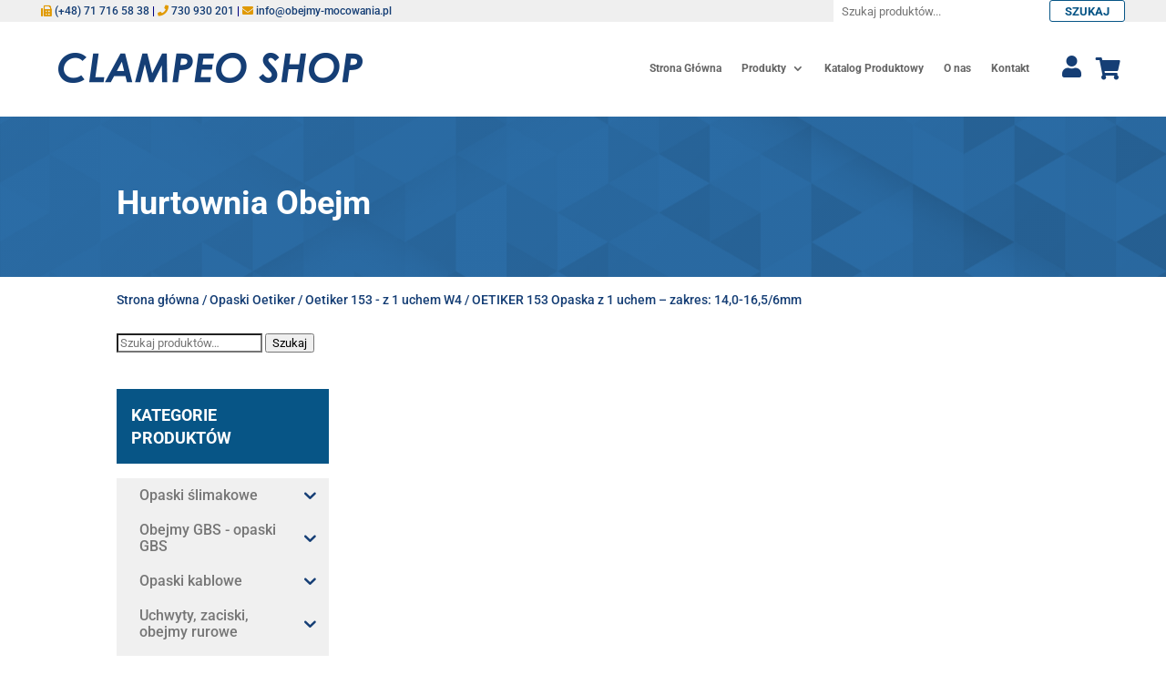

--- FILE ---
content_type: text/html; charset=UTF-8
request_url: https://clampeo.pl/sklep/
body_size: 45569
content:
<!DOCTYPE html><html lang="pl-PL"><head><meta charset="UTF-8" /><meta http-equiv="X-UA-Compatible" content="IE=edge"><link rel="pingback" href="https://clampeo.pl/xmlrpc.php" /> <script defer src="[data-uri]"></script> <link rel="preconnect" href="https://fonts.gstatic.com" crossorigin /><style id="et-builder-googlefonts-cached-inline">/* Original: https://fonts.googleapis.com/css?family=Roboto:100,100italic,300,300italic,regular,italic,500,500italic,700,700italic,900,900italic|Exo:100,200,300,regular,500,600,700,800,900,100italic,200italic,300italic,italic,500italic,600italic,700italic,800italic,900italic&#038;subset=latin,latin-ext&#038;display=swap *//* User Agent: Mozilla/5.0 (Unknown; Linux x86_64) AppleWebKit/538.1 (KHTML, like Gecko) Safari/538.1 Daum/4.1 */@font-face {font-family: 'Exo';font-style: italic;font-weight: 100;font-display: swap;src: url(https://fonts.gstatic.com/s/exo/v25/4UafrEtFpBISdmSt-MY2ehbO95t040FWN3Yo.ttf) format('truetype');}@font-face {font-family: 'Exo';font-style: italic;font-weight: 200;font-display: swap;src: url(https://fonts.gstatic.com/s/exo/v25/4UafrEtFpBISdmSt-MY2ehbO95t0Y0BWN3Yo.ttf) format('truetype');}@font-face {font-family: 'Exo';font-style: italic;font-weight: 300;font-display: swap;src: url(https://fonts.gstatic.com/s/exo/v25/4UafrEtFpBISdmSt-MY2ehbO95t0vUBWN3Yo.ttf) format('truetype');}@font-face {font-family: 'Exo';font-style: italic;font-weight: 400;font-display: swap;src: url(https://fonts.gstatic.com/s/exo/v25/4UafrEtFpBISdmSt-MY2ehbO95t040BWN3Yo.ttf) format('truetype');}@font-face {font-family: 'Exo';font-style: italic;font-weight: 500;font-display: swap;src: url(https://fonts.gstatic.com/s/exo/v25/4UafrEtFpBISdmSt-MY2ehbO95t00UBWN3Yo.ttf) format('truetype');}@font-face {font-family: 'Exo';font-style: italic;font-weight: 600;font-display: swap;src: url(https://fonts.gstatic.com/s/exo/v25/4UafrEtFpBISdmSt-MY2ehbO95t0PUdWN3Yo.ttf) format('truetype');}@font-face {font-family: 'Exo';font-style: italic;font-weight: 700;font-display: swap;src: url(https://fonts.gstatic.com/s/exo/v25/4UafrEtFpBISdmSt-MY2ehbO95t0BEdWN3Yo.ttf) format('truetype');}@font-face {font-family: 'Exo';font-style: italic;font-weight: 800;font-display: swap;src: url(https://fonts.gstatic.com/s/exo/v25/4UafrEtFpBISdmSt-MY2ehbO95t0Y0dWN3Yo.ttf) format('truetype');}@font-face {font-family: 'Exo';font-style: italic;font-weight: 900;font-display: swap;src: url(https://fonts.gstatic.com/s/exo/v25/4UafrEtFpBISdmSt-MY2ehbO95t0SkdWN3Yo.ttf) format('truetype');}@font-face {font-family: 'Exo';font-style: normal;font-weight: 100;font-display: swap;src: url(https://fonts.gstatic.com/s/exo/v25/4UaZrEtFpBI4f1ZSIK9d4LjJ4lM2OwpmPg.ttf) format('truetype');}@font-face {font-family: 'Exo';font-style: normal;font-weight: 200;font-display: swap;src: url(https://fonts.gstatic.com/s/exo/v25/4UaZrEtFpBI4f1ZSIK9d4LjJ4tM3OwpmPg.ttf) format('truetype');}@font-face {font-family: 'Exo';font-style: normal;font-weight: 300;font-display: swap;src: url(https://fonts.gstatic.com/s/exo/v25/4UaZrEtFpBI4f1ZSIK9d4LjJ4g03OwpmPg.ttf) format('truetype');}@font-face {font-family: 'Exo';font-style: normal;font-weight: 400;font-display: swap;src: url(https://fonts.gstatic.com/s/exo/v25/4UaZrEtFpBI4f1ZSIK9d4LjJ4lM3OwpmPg.ttf) format('truetype');}@font-face {font-family: 'Exo';font-style: normal;font-weight: 500;font-display: swap;src: url(https://fonts.gstatic.com/s/exo/v25/4UaZrEtFpBI4f1ZSIK9d4LjJ4mE3OwpmPg.ttf) format('truetype');}@font-face {font-family: 'Exo';font-style: normal;font-weight: 600;font-display: swap;src: url(https://fonts.gstatic.com/s/exo/v25/4UaZrEtFpBI4f1ZSIK9d4LjJ4o0wOwpmPg.ttf) format('truetype');}@font-face {font-family: 'Exo';font-style: normal;font-weight: 700;font-display: swap;src: url(https://fonts.gstatic.com/s/exo/v25/4UaZrEtFpBI4f1ZSIK9d4LjJ4rQwOwpmPg.ttf) format('truetype');}@font-face {font-family: 'Exo';font-style: normal;font-weight: 800;font-display: swap;src: url(https://fonts.gstatic.com/s/exo/v25/4UaZrEtFpBI4f1ZSIK9d4LjJ4tMwOwpmPg.ttf) format('truetype');}@font-face {font-family: 'Exo';font-style: normal;font-weight: 900;font-display: swap;src: url(https://fonts.gstatic.com/s/exo/v25/4UaZrEtFpBI4f1ZSIK9d4LjJ4vowOwpmPg.ttf) format('truetype');}@font-face {font-family: 'Roboto';font-style: italic;font-weight: 100;font-stretch: normal;font-display: swap;src: url(https://fonts.gstatic.com/s/roboto/v50/KFOKCnqEu92Fr1Mu53ZEC9_Vu3r1gIhOszmOClHrs6ljXfMMLoHRuAb-lg.ttf) format('truetype');}@font-face {font-family: 'Roboto';font-style: italic;font-weight: 300;font-stretch: normal;font-display: swap;src: url(https://fonts.gstatic.com/s/roboto/v50/KFOKCnqEu92Fr1Mu53ZEC9_Vu3r1gIhOszmOClHrs6ljXfMMLt_QuAb-lg.ttf) format('truetype');}@font-face {font-family: 'Roboto';font-style: italic;font-weight: 400;font-stretch: normal;font-display: swap;src: url(https://fonts.gstatic.com/s/roboto/v50/KFOKCnqEu92Fr1Mu53ZEC9_Vu3r1gIhOszmOClHrs6ljXfMMLoHQuAb-lg.ttf) format('truetype');}@font-face {font-family: 'Roboto';font-style: italic;font-weight: 500;font-stretch: normal;font-display: swap;src: url(https://fonts.gstatic.com/s/roboto/v50/KFOKCnqEu92Fr1Mu53ZEC9_Vu3r1gIhOszmOClHrs6ljXfMMLrPQuAb-lg.ttf) format('truetype');}@font-face {font-family: 'Roboto';font-style: italic;font-weight: 700;font-stretch: normal;font-display: swap;src: url(https://fonts.gstatic.com/s/roboto/v50/KFOKCnqEu92Fr1Mu53ZEC9_Vu3r1gIhOszmOClHrs6ljXfMMLmbXuAb-lg.ttf) format('truetype');}@font-face {font-family: 'Roboto';font-style: italic;font-weight: 900;font-stretch: normal;font-display: swap;src: url(https://fonts.gstatic.com/s/roboto/v50/KFOKCnqEu92Fr1Mu53ZEC9_Vu3r1gIhOszmOClHrs6ljXfMMLijXuAb-lg.ttf) format('truetype');}@font-face {font-family: 'Roboto';font-style: normal;font-weight: 100;font-stretch: normal;font-display: swap;src: url(https://fonts.gstatic.com/s/roboto/v50/KFOMCnqEu92Fr1ME7kSn66aGLdTylUAMQXC89YmC2DPNWubEbFmaiA8.ttf) format('truetype');}@font-face {font-family: 'Roboto';font-style: normal;font-weight: 300;font-stretch: normal;font-display: swap;src: url(https://fonts.gstatic.com/s/roboto/v50/KFOMCnqEu92Fr1ME7kSn66aGLdTylUAMQXC89YmC2DPNWuaabVmaiA8.ttf) format('truetype');}@font-face {font-family: 'Roboto';font-style: normal;font-weight: 400;font-stretch: normal;font-display: swap;src: url(https://fonts.gstatic.com/s/roboto/v50/KFOMCnqEu92Fr1ME7kSn66aGLdTylUAMQXC89YmC2DPNWubEbVmaiA8.ttf) format('truetype');}@font-face {font-family: 'Roboto';font-style: normal;font-weight: 500;font-stretch: normal;font-display: swap;src: url(https://fonts.gstatic.com/s/roboto/v50/KFOMCnqEu92Fr1ME7kSn66aGLdTylUAMQXC89YmC2DPNWub2bVmaiA8.ttf) format('truetype');}@font-face {font-family: 'Roboto';font-style: normal;font-weight: 700;font-stretch: normal;font-display: swap;src: url(https://fonts.gstatic.com/s/roboto/v50/KFOMCnqEu92Fr1ME7kSn66aGLdTylUAMQXC89YmC2DPNWuYjalmaiA8.ttf) format('truetype');}@font-face {font-family: 'Roboto';font-style: normal;font-weight: 900;font-stretch: normal;font-display: swap;src: url(https://fonts.gstatic.com/s/roboto/v50/KFOMCnqEu92Fr1ME7kSn66aGLdTylUAMQXC89YmC2DPNWuZtalmaiA8.ttf) format('truetype');}/* User Agent: Mozilla/5.0 (Windows NT 6.1; WOW64; rv:27.0) Gecko/20100101 Firefox/27.0 */@font-face {font-family: 'Exo';font-style: italic;font-weight: 100;font-display: swap;src: url(https://fonts.gstatic.com/l/font?kit=4UafrEtFpBISdmSt-MY2ehbO95t040FWN3Yr&skey=2161cc604861ac4f&v=v25) format('woff');}@font-face {font-family: 'Exo';font-style: italic;font-weight: 200;font-display: swap;src: url(https://fonts.gstatic.com/l/font?kit=4UafrEtFpBISdmSt-MY2ehbO95t0Y0BWN3Yr&skey=2161cc604861ac4f&v=v25) format('woff');}@font-face {font-family: 'Exo';font-style: italic;font-weight: 300;font-display: swap;src: url(https://fonts.gstatic.com/l/font?kit=4UafrEtFpBISdmSt-MY2ehbO95t0vUBWN3Yr&skey=2161cc604861ac4f&v=v25) format('woff');}@font-face {font-family: 'Exo';font-style: italic;font-weight: 400;font-display: swap;src: url(https://fonts.gstatic.com/l/font?kit=4UafrEtFpBISdmSt-MY2ehbO95t040BWN3Yr&skey=2161cc604861ac4f&v=v25) format('woff');}@font-face {font-family: 'Exo';font-style: italic;font-weight: 500;font-display: swap;src: url(https://fonts.gstatic.com/l/font?kit=4UafrEtFpBISdmSt-MY2ehbO95t00UBWN3Yr&skey=2161cc604861ac4f&v=v25) format('woff');}@font-face {font-family: 'Exo';font-style: italic;font-weight: 600;font-display: swap;src: url(https://fonts.gstatic.com/l/font?kit=4UafrEtFpBISdmSt-MY2ehbO95t0PUdWN3Yr&skey=2161cc604861ac4f&v=v25) format('woff');}@font-face {font-family: 'Exo';font-style: italic;font-weight: 700;font-display: swap;src: url(https://fonts.gstatic.com/l/font?kit=4UafrEtFpBISdmSt-MY2ehbO95t0BEdWN3Yr&skey=2161cc604861ac4f&v=v25) format('woff');}@font-face {font-family: 'Exo';font-style: italic;font-weight: 800;font-display: swap;src: url(https://fonts.gstatic.com/l/font?kit=4UafrEtFpBISdmSt-MY2ehbO95t0Y0dWN3Yr&skey=2161cc604861ac4f&v=v25) format('woff');}@font-face {font-family: 'Exo';font-style: italic;font-weight: 900;font-display: swap;src: url(https://fonts.gstatic.com/l/font?kit=4UafrEtFpBISdmSt-MY2ehbO95t0SkdWN3Yr&skey=2161cc604861ac4f&v=v25) format('woff');}@font-face {font-family: 'Exo';font-style: normal;font-weight: 100;font-display: swap;src: url(https://fonts.gstatic.com/l/font?kit=4UaZrEtFpBI4f1ZSIK9d4LjJ4lM2OwpmPQ&skey=863005d54d49b6b0&v=v25) format('woff');}@font-face {font-family: 'Exo';font-style: normal;font-weight: 200;font-display: swap;src: url(https://fonts.gstatic.com/l/font?kit=4UaZrEtFpBI4f1ZSIK9d4LjJ4tM3OwpmPQ&skey=863005d54d49b6b0&v=v25) format('woff');}@font-face {font-family: 'Exo';font-style: normal;font-weight: 300;font-display: swap;src: url(https://fonts.gstatic.com/l/font?kit=4UaZrEtFpBI4f1ZSIK9d4LjJ4g03OwpmPQ&skey=863005d54d49b6b0&v=v25) format('woff');}@font-face {font-family: 'Exo';font-style: normal;font-weight: 400;font-display: swap;src: url(https://fonts.gstatic.com/l/font?kit=4UaZrEtFpBI4f1ZSIK9d4LjJ4lM3OwpmPQ&skey=863005d54d49b6b0&v=v25) format('woff');}@font-face {font-family: 'Exo';font-style: normal;font-weight: 500;font-display: swap;src: url(https://fonts.gstatic.com/l/font?kit=4UaZrEtFpBI4f1ZSIK9d4LjJ4mE3OwpmPQ&skey=863005d54d49b6b0&v=v25) format('woff');}@font-face {font-family: 'Exo';font-style: normal;font-weight: 600;font-display: swap;src: url(https://fonts.gstatic.com/l/font?kit=4UaZrEtFpBI4f1ZSIK9d4LjJ4o0wOwpmPQ&skey=863005d54d49b6b0&v=v25) format('woff');}@font-face {font-family: 'Exo';font-style: normal;font-weight: 700;font-display: swap;src: url(https://fonts.gstatic.com/l/font?kit=4UaZrEtFpBI4f1ZSIK9d4LjJ4rQwOwpmPQ&skey=863005d54d49b6b0&v=v25) format('woff');}@font-face {font-family: 'Exo';font-style: normal;font-weight: 800;font-display: swap;src: url(https://fonts.gstatic.com/l/font?kit=4UaZrEtFpBI4f1ZSIK9d4LjJ4tMwOwpmPQ&skey=863005d54d49b6b0&v=v25) format('woff');}@font-face {font-family: 'Exo';font-style: normal;font-weight: 900;font-display: swap;src: url(https://fonts.gstatic.com/l/font?kit=4UaZrEtFpBI4f1ZSIK9d4LjJ4vowOwpmPQ&skey=863005d54d49b6b0&v=v25) format('woff');}@font-face {font-family: 'Roboto';font-style: italic;font-weight: 100;font-stretch: normal;font-display: swap;src: url(https://fonts.gstatic.com/l/font?kit=KFOKCnqEu92Fr1Mu53ZEC9_Vu3r1gIhOszmOClHrs6ljXfMMLoHRuAb-lQ&skey=c608c610063635f9&v=v50) format('woff');}@font-face {font-family: 'Roboto';font-style: italic;font-weight: 300;font-stretch: normal;font-display: swap;src: url(https://fonts.gstatic.com/l/font?kit=KFOKCnqEu92Fr1Mu53ZEC9_Vu3r1gIhOszmOClHrs6ljXfMMLt_QuAb-lQ&skey=c608c610063635f9&v=v50) format('woff');}@font-face {font-family: 'Roboto';font-style: italic;font-weight: 400;font-stretch: normal;font-display: swap;src: url(https://fonts.gstatic.com/l/font?kit=KFOKCnqEu92Fr1Mu53ZEC9_Vu3r1gIhOszmOClHrs6ljXfMMLoHQuAb-lQ&skey=c608c610063635f9&v=v50) format('woff');}@font-face {font-family: 'Roboto';font-style: italic;font-weight: 500;font-stretch: normal;font-display: swap;src: url(https://fonts.gstatic.com/l/font?kit=KFOKCnqEu92Fr1Mu53ZEC9_Vu3r1gIhOszmOClHrs6ljXfMMLrPQuAb-lQ&skey=c608c610063635f9&v=v50) format('woff');}@font-face {font-family: 'Roboto';font-style: italic;font-weight: 700;font-stretch: normal;font-display: swap;src: url(https://fonts.gstatic.com/l/font?kit=KFOKCnqEu92Fr1Mu53ZEC9_Vu3r1gIhOszmOClHrs6ljXfMMLmbXuAb-lQ&skey=c608c610063635f9&v=v50) format('woff');}@font-face {font-family: 'Roboto';font-style: italic;font-weight: 900;font-stretch: normal;font-display: swap;src: url(https://fonts.gstatic.com/l/font?kit=KFOKCnqEu92Fr1Mu53ZEC9_Vu3r1gIhOszmOClHrs6ljXfMMLijXuAb-lQ&skey=c608c610063635f9&v=v50) format('woff');}@font-face {font-family: 'Roboto';font-style: normal;font-weight: 100;font-stretch: normal;font-display: swap;src: url(https://fonts.gstatic.com/l/font?kit=KFOMCnqEu92Fr1ME7kSn66aGLdTylUAMQXC89YmC2DPNWubEbFmaiAw&skey=a0a0114a1dcab3ac&v=v50) format('woff');}@font-face {font-family: 'Roboto';font-style: normal;font-weight: 300;font-stretch: normal;font-display: swap;src: url(https://fonts.gstatic.com/l/font?kit=KFOMCnqEu92Fr1ME7kSn66aGLdTylUAMQXC89YmC2DPNWuaabVmaiAw&skey=a0a0114a1dcab3ac&v=v50) format('woff');}@font-face {font-family: 'Roboto';font-style: normal;font-weight: 400;font-stretch: normal;font-display: swap;src: url(https://fonts.gstatic.com/l/font?kit=KFOMCnqEu92Fr1ME7kSn66aGLdTylUAMQXC89YmC2DPNWubEbVmaiAw&skey=a0a0114a1dcab3ac&v=v50) format('woff');}@font-face {font-family: 'Roboto';font-style: normal;font-weight: 500;font-stretch: normal;font-display: swap;src: url(https://fonts.gstatic.com/l/font?kit=KFOMCnqEu92Fr1ME7kSn66aGLdTylUAMQXC89YmC2DPNWub2bVmaiAw&skey=a0a0114a1dcab3ac&v=v50) format('woff');}@font-face {font-family: 'Roboto';font-style: normal;font-weight: 700;font-stretch: normal;font-display: swap;src: url(https://fonts.gstatic.com/l/font?kit=KFOMCnqEu92Fr1ME7kSn66aGLdTylUAMQXC89YmC2DPNWuYjalmaiAw&skey=a0a0114a1dcab3ac&v=v50) format('woff');}@font-face {font-family: 'Roboto';font-style: normal;font-weight: 900;font-stretch: normal;font-display: swap;src: url(https://fonts.gstatic.com/l/font?kit=KFOMCnqEu92Fr1ME7kSn66aGLdTylUAMQXC89YmC2DPNWuZtalmaiAw&skey=a0a0114a1dcab3ac&v=v50) format('woff');}/* User Agent: Mozilla/5.0 (Windows NT 6.3; rv:39.0) Gecko/20100101 Firefox/39.0 */@font-face {font-family: 'Exo';font-style: italic;font-weight: 100;font-display: swap;src: url(https://fonts.gstatic.com/s/exo/v25/4UafrEtFpBISdmSt-MY2ehbO95t040FWN3Yt.woff2) format('woff2');}@font-face {font-family: 'Exo';font-style: italic;font-weight: 200;font-display: swap;src: url(https://fonts.gstatic.com/s/exo/v25/4UafrEtFpBISdmSt-MY2ehbO95t0Y0BWN3Yt.woff2) format('woff2');}@font-face {font-family: 'Exo';font-style: italic;font-weight: 300;font-display: swap;src: url(https://fonts.gstatic.com/s/exo/v25/4UafrEtFpBISdmSt-MY2ehbO95t0vUBWN3Yt.woff2) format('woff2');}@font-face {font-family: 'Exo';font-style: italic;font-weight: 400;font-display: swap;src: url(https://fonts.gstatic.com/s/exo/v25/4UafrEtFpBISdmSt-MY2ehbO95t040BWN3Yt.woff2) format('woff2');}@font-face {font-family: 'Exo';font-style: italic;font-weight: 500;font-display: swap;src: url(https://fonts.gstatic.com/s/exo/v25/4UafrEtFpBISdmSt-MY2ehbO95t00UBWN3Yt.woff2) format('woff2');}@font-face {font-family: 'Exo';font-style: italic;font-weight: 600;font-display: swap;src: url(https://fonts.gstatic.com/s/exo/v25/4UafrEtFpBISdmSt-MY2ehbO95t0PUdWN3Yt.woff2) format('woff2');}@font-face {font-family: 'Exo';font-style: italic;font-weight: 700;font-display: swap;src: url(https://fonts.gstatic.com/s/exo/v25/4UafrEtFpBISdmSt-MY2ehbO95t0BEdWN3Yt.woff2) format('woff2');}@font-face {font-family: 'Exo';font-style: italic;font-weight: 800;font-display: swap;src: url(https://fonts.gstatic.com/s/exo/v25/4UafrEtFpBISdmSt-MY2ehbO95t0Y0dWN3Yt.woff2) format('woff2');}@font-face {font-family: 'Exo';font-style: italic;font-weight: 900;font-display: swap;src: url(https://fonts.gstatic.com/s/exo/v25/4UafrEtFpBISdmSt-MY2ehbO95t0SkdWN3Yt.woff2) format('woff2');}@font-face {font-family: 'Exo';font-style: normal;font-weight: 100;font-display: swap;src: url(https://fonts.gstatic.com/s/exo/v25/4UaZrEtFpBI4f1ZSIK9d4LjJ4lM2OwpmOw.woff2) format('woff2');}@font-face {font-family: 'Exo';font-style: normal;font-weight: 200;font-display: swap;src: url(https://fonts.gstatic.com/s/exo/v25/4UaZrEtFpBI4f1ZSIK9d4LjJ4tM3OwpmOw.woff2) format('woff2');}@font-face {font-family: 'Exo';font-style: normal;font-weight: 300;font-display: swap;src: url(https://fonts.gstatic.com/s/exo/v25/4UaZrEtFpBI4f1ZSIK9d4LjJ4g03OwpmOw.woff2) format('woff2');}@font-face {font-family: 'Exo';font-style: normal;font-weight: 400;font-display: swap;src: url(https://fonts.gstatic.com/s/exo/v25/4UaZrEtFpBI4f1ZSIK9d4LjJ4lM3OwpmOw.woff2) format('woff2');}@font-face {font-family: 'Exo';font-style: normal;font-weight: 500;font-display: swap;src: url(https://fonts.gstatic.com/s/exo/v25/4UaZrEtFpBI4f1ZSIK9d4LjJ4mE3OwpmOw.woff2) format('woff2');}@font-face {font-family: 'Exo';font-style: normal;font-weight: 600;font-display: swap;src: url(https://fonts.gstatic.com/s/exo/v25/4UaZrEtFpBI4f1ZSIK9d4LjJ4o0wOwpmOw.woff2) format('woff2');}@font-face {font-family: 'Exo';font-style: normal;font-weight: 700;font-display: swap;src: url(https://fonts.gstatic.com/s/exo/v25/4UaZrEtFpBI4f1ZSIK9d4LjJ4rQwOwpmOw.woff2) format('woff2');}@font-face {font-family: 'Exo';font-style: normal;font-weight: 800;font-display: swap;src: url(https://fonts.gstatic.com/s/exo/v25/4UaZrEtFpBI4f1ZSIK9d4LjJ4tMwOwpmOw.woff2) format('woff2');}@font-face {font-family: 'Exo';font-style: normal;font-weight: 900;font-display: swap;src: url(https://fonts.gstatic.com/s/exo/v25/4UaZrEtFpBI4f1ZSIK9d4LjJ4vowOwpmOw.woff2) format('woff2');}@font-face {font-family: 'Roboto';font-style: italic;font-weight: 100;font-stretch: normal;font-display: swap;src: url(https://fonts.gstatic.com/s/roboto/v50/KFOKCnqEu92Fr1Mu53ZEC9_Vu3r1gIhOszmOClHrs6ljXfMMLoHRuAb-kw.woff2) format('woff2');}@font-face {font-family: 'Roboto';font-style: italic;font-weight: 300;font-stretch: normal;font-display: swap;src: url(https://fonts.gstatic.com/s/roboto/v50/KFOKCnqEu92Fr1Mu53ZEC9_Vu3r1gIhOszmOClHrs6ljXfMMLt_QuAb-kw.woff2) format('woff2');}@font-face {font-family: 'Roboto';font-style: italic;font-weight: 400;font-stretch: normal;font-display: swap;src: url(https://fonts.gstatic.com/s/roboto/v50/KFOKCnqEu92Fr1Mu53ZEC9_Vu3r1gIhOszmOClHrs6ljXfMMLoHQuAb-kw.woff2) format('woff2');}@font-face {font-family: 'Roboto';font-style: italic;font-weight: 500;font-stretch: normal;font-display: swap;src: url(https://fonts.gstatic.com/s/roboto/v50/KFOKCnqEu92Fr1Mu53ZEC9_Vu3r1gIhOszmOClHrs6ljXfMMLrPQuAb-kw.woff2) format('woff2');}@font-face {font-family: 'Roboto';font-style: italic;font-weight: 700;font-stretch: normal;font-display: swap;src: url(https://fonts.gstatic.com/s/roboto/v50/KFOKCnqEu92Fr1Mu53ZEC9_Vu3r1gIhOszmOClHrs6ljXfMMLmbXuAb-kw.woff2) format('woff2');}@font-face {font-family: 'Roboto';font-style: italic;font-weight: 900;font-stretch: normal;font-display: swap;src: url(https://fonts.gstatic.com/s/roboto/v50/KFOKCnqEu92Fr1Mu53ZEC9_Vu3r1gIhOszmOClHrs6ljXfMMLijXuAb-kw.woff2) format('woff2');}@font-face {font-family: 'Roboto';font-style: normal;font-weight: 100;font-stretch: normal;font-display: swap;src: url(https://fonts.gstatic.com/s/roboto/v50/KFOMCnqEu92Fr1ME7kSn66aGLdTylUAMQXC89YmC2DPNWubEbFmaiAo.woff2) format('woff2');}@font-face {font-family: 'Roboto';font-style: normal;font-weight: 300;font-stretch: normal;font-display: swap;src: url(https://fonts.gstatic.com/s/roboto/v50/KFOMCnqEu92Fr1ME7kSn66aGLdTylUAMQXC89YmC2DPNWuaabVmaiAo.woff2) format('woff2');}@font-face {font-family: 'Roboto';font-style: normal;font-weight: 400;font-stretch: normal;font-display: swap;src: url(https://fonts.gstatic.com/s/roboto/v50/KFOMCnqEu92Fr1ME7kSn66aGLdTylUAMQXC89YmC2DPNWubEbVmaiAo.woff2) format('woff2');}@font-face {font-family: 'Roboto';font-style: normal;font-weight: 500;font-stretch: normal;font-display: swap;src: url(https://fonts.gstatic.com/s/roboto/v50/KFOMCnqEu92Fr1ME7kSn66aGLdTylUAMQXC89YmC2DPNWub2bVmaiAo.woff2) format('woff2');}@font-face {font-family: 'Roboto';font-style: normal;font-weight: 700;font-stretch: normal;font-display: swap;src: url(https://fonts.gstatic.com/s/roboto/v50/KFOMCnqEu92Fr1ME7kSn66aGLdTylUAMQXC89YmC2DPNWuYjalmaiAo.woff2) format('woff2');}@font-face {font-family: 'Roboto';font-style: normal;font-weight: 900;font-stretch: normal;font-display: swap;src: url(https://fonts.gstatic.com/s/roboto/v50/KFOMCnqEu92Fr1ME7kSn66aGLdTylUAMQXC89YmC2DPNWuZtalmaiAo.woff2) format('woff2');}</style><meta name='robots' content='index, follow, max-snippet:-1, max-image-preview:large, max-video-preview:-1' /> <script defer id="cookieyes" type="text/javascript" src="https://cdn-cookieyes.com/client_data/0ff90f773eac4f13b3de74af/script.js"></script> <title>Hurtownia Obejm - Sklep - Oferta | Clampeo</title><meta name="description" content="Hurtownia Obejm, Sklep z obejmami i opaskami. Zapraszamy do zapoznania się z szeroką ofertą w naszym sklepiej. Rozsądne ceny za wysokiej jakości produkty." /><link rel="canonical" href="https://clampeo.pl/sklep/" /><meta property="og:locale" content="pl_PL" /><meta property="og:type" content="article" /><meta property="og:title" content="Hurtownia Obejm - Sklep - Oferta | Clampeo" /><meta property="og:description" content="Hurtownia Obejm, Sklep z obejmami i opaskami. Zapraszamy do zapoznania się z szeroką ofertą w naszym sklepiej. Rozsądne ceny za wysokiej jakości produkty." /><meta property="og:url" content="https://clampeo.pl/sklep/" /><meta property="og:site_name" content="DG Corp" /><meta property="article:modified_time" content="2023-09-08T09:10:17+00:00" /><meta property="og:image" content="https://clampeo.pl/wp-content/uploads/depositphotos_283926132-stock-photo-different-metal-clamps-for-hose.jpg" /><meta property="og:image:width" content="1600" /><meta property="og:image:height" content="1167" /><meta property="og:image:type" content="image/jpeg" /><meta name="twitter:card" content="summary_large_image" /> <script type="application/ld+json" class="yoast-schema-graph">{"@context":"https://schema.org","@graph":[{"@type":"WebPage","@id":"https://clampeo.pl/sklep/","url":"https://clampeo.pl/sklep/","name":"Hurtownia Obejm - Sklep - Oferta | Clampeo","isPartOf":{"@id":"https://clampeo.pl/#website"},"primaryImageOfPage":{"@id":"https://clampeo.pl/sklep/#primaryimage"},"image":{"@id":"https://clampeo.pl/sklep/#primaryimage"},"thumbnailUrl":"https://clampeo.pl/wp-content/uploads/depositphotos_283926132-stock-photo-different-metal-clamps-for-hose.jpg","datePublished":"2020-12-03T10:19:17+00:00","dateModified":"2023-09-08T09:10:17+00:00","description":"Hurtownia Obejm, Sklep z obejmami i opaskami. Zapraszamy do zapoznania się z szeroką ofertą w naszym sklepiej. Rozsądne ceny za wysokiej jakości produkty.","breadcrumb":{"@id":"https://clampeo.pl/sklep/#breadcrumb"},"inLanguage":"pl-PL","potentialAction":[{"@type":"ReadAction","target":["https://clampeo.pl/sklep/"]}]},{"@type":"ImageObject","inLanguage":"pl-PL","@id":"https://clampeo.pl/sklep/#primaryimage","url":"https://clampeo.pl/wp-content/uploads/depositphotos_283926132-stock-photo-different-metal-clamps-for-hose.jpg","contentUrl":"https://clampeo.pl/wp-content/uploads/depositphotos_283926132-stock-photo-different-metal-clamps-for-hose.jpg","width":1600,"height":1167,"caption":"Different metal clamps for hose connection isolated on white background close up."},{"@type":"BreadcrumbList","@id":"https://clampeo.pl/sklep/#breadcrumb","itemListElement":[{"@type":"ListItem","position":1,"name":"Strona główna","item":"https://clampeo.pl/"},{"@type":"ListItem","position":2,"name":"Hurtownia Obejm"}]},{"@type":"WebSite","@id":"https://clampeo.pl/#website","url":"https://clampeo.pl/","name":"DG Corp","description":"Obejmy mocnowania","potentialAction":[{"@type":"SearchAction","target":{"@type":"EntryPoint","urlTemplate":"https://clampeo.pl/?s={search_term_string}"},"query-input":{"@type":"PropertyValueSpecification","valueRequired":true,"valueName":"search_term_string"}}],"inLanguage":"pl-PL"}]}</script> <link rel='dns-prefetch' href='//use.fontawesome.com' /><link rel='dns-prefetch' href='//geowidget.inpost.pl' /><link rel="alternate" type="application/rss+xml" title="DG Corp &raquo; Kanał z wpisami" href="https://clampeo.pl/feed/" /><link rel="alternate" type="application/rss+xml" title="DG Corp &raquo; Kanał z komentarzami" href="https://clampeo.pl/comments/feed/" /><link rel="alternate" title="oEmbed (JSON)" type="application/json+oembed" href="https://clampeo.pl/wp-json/oembed/1.0/embed?url=https%3A%2F%2Fclampeo.pl%2Fsklep%2F" /><link rel="alternate" title="oEmbed (XML)" type="text/xml+oembed" href="https://clampeo.pl/wp-json/oembed/1.0/embed?url=https%3A%2F%2Fclampeo.pl%2Fsklep%2F&#038;format=xml" /><meta content="Obejmy v.1.0.1" name="generator"/><link rel='stylesheet' id='font-awesome-css' href='//clampeo.pl/wp-content/cache/wpfc-minified/f1n14j6k/81mbz.css' type='text/css' media='all' /><link rel='stylesheet' id='berocket_lgv_style-css' href='//clampeo.pl/wp-content/cache/wpfc-minified/8wqs2sb2/4p4oh.css' type='text/css' media='all' /><link rel='stylesheet' id='wp-components-css' href='//clampeo.pl/wp-content/cache/wpfc-minified/lpkswbnp/81mbz.css' type='text/css' media='all' /><link rel='stylesheet' id='wp-preferences-css' href='//clampeo.pl/wp-content/cache/wpfc-minified/jlr8ivm4/81mbz.css' type='text/css' media='all' /><link rel='stylesheet' id='wp-block-editor-css' href='//clampeo.pl/wp-content/cache/wpfc-minified/m1e3pxvj/81mbz.css' type='text/css' media='all' /><link rel='stylesheet' id='popup-maker-block-library-style-css' href='//clampeo.pl/wp-content/cache/wpfc-minified/d5gfs5bc/4p4oh.css' type='text/css' media='all' /><link rel='stylesheet' id='style-css' href='//clampeo.pl/wp-content/cache/wpfc-minified/7bm9qsbp/4p4oh.css' type='text/css' media='all' /><link rel='stylesheet' id='fontawesome-css' href='https://use.fontawesome.com/releases/v5.6.3/css/all.css?ver=4.6.1' type='text/css' media='all' /><link rel='stylesheet' id='woocommerce-layout-css' href='//clampeo.pl/wp-content/cache/wpfc-minified/m9lipk6p/4p4oh.css' type='text/css' media='all' /><link rel='stylesheet' id='woocommerce-smallscreen-css' href='//clampeo.pl/wp-content/cache/wpfc-minified/egfmegn3/4p4oh.css' type='text/css' media='only screen and (max-width: 768px)' /><link rel='stylesheet' id='woocommerce-general-css' href='//clampeo.pl/wp-content/cache/wpfc-minified/1okq5jnj/4p4oh.css' type='text/css' media='all' /><style id='woocommerce-inline-inline-css' type='text/css'>.woocommerce form .form-row .required { visibility: visible; }
/*# sourceURL=woocommerce-inline-inline-css */</style><link rel='stylesheet' id='iksm-public-style-css' href='//clampeo.pl/wp-content/cache/wpfc-minified/ky4cdbrx/4p4oh.css' type='text/css' media='all' /><link rel='stylesheet' id='popup-maker-site-css' href='//clampeo.pl/wp-content/cache/wpfc-minified/k1p1g11m/4p4oh.css' type='text/css' media='all' /><link rel='stylesheet' id='photoswipe-css' href='//clampeo.pl/wp-content/cache/wpfc-minified/ffv3mudh/81mcc.css' type='text/css' media='all' /><link rel='stylesheet' id='photoswipe-default-skin-css' href='//clampeo.pl/wp-content/cache/wpfc-minified/q9nrdus6/81mcc.css' type='text/css' media='all' /><link rel='stylesheet' id='select2-css' href='//clampeo.pl/wp-content/cache/wpfc-minified/qm63agff/4p4oh.css' type='text/css' media='all' /><link rel='stylesheet' id='easypack-front-css' href='//clampeo.pl/wp-content/cache/wpfc-minified/kpnm4re4/4p4oh.css' type='text/css' media='all' /><link rel='stylesheet' id='easypack-jbox-css-css' href='//clampeo.pl/wp-content/cache/wpfc-minified/fgf5qa5w/2actf.css' type='text/css' media='all' /><link rel='stylesheet' id='geowidget-css-css' href='https://geowidget.inpost.pl/inpost-geowidget.css?ver=6.9' type='text/css' media='all' /><link rel='stylesheet' id='divi-style-parent-css' href='//clampeo.pl/wp-content/cache/wpfc-minified/dsh100c9/81mbz.css' type='text/css' media='all' /><link rel='stylesheet' id='divi-style-pum-css' href='//clampeo.pl/wp-content/cache/wpfc-minified/lc82qcn4/4p4oh.css' type='text/css' media='all' /> <script type="text/javascript" src="https://clampeo.pl/wp-includes/js/jquery/jquery.min.js?ver=3.7.1" id="jquery-core-js"></script> <script defer type="text/javascript" src="https://clampeo.pl/wp-includes/js/jquery/jquery-migrate.min.js?ver=3.4.1" id="jquery-migrate-js"></script> <script defer type="text/javascript" src="https://clampeo.pl/wp-content/cache/autoptimize/js/autoptimize_single_a79ce0f6eed17894a3d9b854fe700461.js?ver=1.1.8.1" id="berocket_jquery_cookie-js"></script> <script defer id="berocket_lgv_grid_list-js-extra" src="[data-uri]"></script> <script defer type="text/javascript" src="https://clampeo.pl/wp-content/cache/autoptimize/js/autoptimize_single_12e2e4be1341c02a349e71816e063f67.js?ver=1.1.8.1" id="berocket_lgv_grid_list-js"></script> <script type="text/javascript" src="https://clampeo.pl/wp-content/plugins/woocommerce/assets/js/jquery-blockui/jquery.blockUI.min.js?ver=2.7.0-wc.10.4.3" id="wc-jquery-blockui-js" defer="defer" data-wp-strategy="defer"></script> <script defer id="wc-add-to-cart-js-extra" src="[data-uri]"></script> <script type="text/javascript" src="https://clampeo.pl/wp-content/plugins/woocommerce/assets/js/frontend/add-to-cart.min.js?ver=10.4.3" id="wc-add-to-cart-js" defer="defer" data-wp-strategy="defer"></script> <script type="text/javascript" src="https://clampeo.pl/wp-content/plugins/woocommerce/assets/js/js-cookie/js.cookie.min.js?ver=2.1.4-wc.10.4.3" id="wc-js-cookie-js" defer="defer" data-wp-strategy="defer"></script> <script defer id="woocommerce-js-extra" src="[data-uri]"></script> <script type="text/javascript" src="https://clampeo.pl/wp-content/plugins/woocommerce/assets/js/frontend/woocommerce.min.js?ver=10.4.3" id="woocommerce-js" defer="defer" data-wp-strategy="defer"></script> <script defer type="text/javascript" src="https://clampeo.pl/wp-content/cache/autoptimize/js/autoptimize_single_3e688c1be0276366f2e385831962377a.js?ver=1.12.7" id="iksm-public-script-js"></script> <script defer type="text/javascript" src="https://clampeo.pl/wp-content/cache/autoptimize/js/autoptimize_single_ebeed95ce29f8ef4a9518af193a0f765.js?ver=1.12.7" id="iksm-menu-script-js"></script> <script type="text/javascript" src="https://clampeo.pl/wp-content/plugins/woocommerce/assets/js/zoom/jquery.zoom.min.js?ver=1.7.21-wc.10.4.3" id="wc-zoom-js" defer="defer" data-wp-strategy="defer"></script> <script type="text/javascript" src="https://clampeo.pl/wp-content/plugins/woocommerce/assets/js/flexslider/jquery.flexslider.min.js?ver=2.7.2-wc.10.4.3" id="wc-flexslider-js" defer="defer" data-wp-strategy="defer"></script> <script type="text/javascript" src="https://clampeo.pl/wp-content/plugins/woocommerce/assets/js/photoswipe/photoswipe.min.js?ver=4.1.1-wc.10.4.3" id="wc-photoswipe-js" defer="defer" data-wp-strategy="defer"></script> <script type="text/javascript" src="https://clampeo.pl/wp-content/plugins/woocommerce/assets/js/photoswipe/photoswipe-ui-default.min.js?ver=4.1.1-wc.10.4.3" id="wc-photoswipe-ui-default-js" defer="defer" data-wp-strategy="defer"></script> <script defer id="wc-single-product-js-extra" src="[data-uri]"></script> <script type="text/javascript" src="https://clampeo.pl/wp-content/plugins/woocommerce/assets/js/frontend/single-product.min.js?ver=10.4.3" id="wc-single-product-js" defer="defer" data-wp-strategy="defer"></script> <script defer id="wc-cart-fragments-js-extra" src="[data-uri]"></script> <script type="text/javascript" src="https://clampeo.pl/wp-content/plugins/woocommerce/assets/js/frontend/cart-fragments.min.js?ver=10.4.3" id="wc-cart-fragments-js" defer="defer" data-wp-strategy="defer"></script> <script defer id="wc-country-select-js-extra" src="[data-uri]"></script> <script type="text/javascript" src="https://clampeo.pl/wp-content/plugins/woocommerce/assets/js/frontend/country-select.min.js?ver=10.4.3" id="wc-country-select-js" defer="defer" data-wp-strategy="defer"></script> <script defer id="wc-address-i18n-js-extra" src="[data-uri]"></script> <script type="text/javascript" src="https://clampeo.pl/wp-content/plugins/woocommerce/assets/js/frontend/address-i18n.min.js?ver=10.4.3" id="wc-address-i18n-js" defer="defer" data-wp-strategy="defer"></script> <script defer id="wc-checkout-js-extra" src="[data-uri]"></script> <script type="text/javascript" src="https://clampeo.pl/wp-content/plugins/woocommerce/assets/js/frontend/checkout.min.js?ver=10.4.3" id="wc-checkout-js" defer="defer" data-wp-strategy="defer"></script> <script type="text/javascript" src="https://clampeo.pl/wp-content/plugins/woocommerce/assets/js/select2/select2.full.min.js?ver=4.0.3-wc.10.4.3" id="wc-select2-js" defer="defer" data-wp-strategy="defer"></script> <script type="text/javascript" src="https://clampeo.pl/wp-content/plugins/woocommerce/assets/js/selectWoo/selectWoo.full.min.js?ver=1.0.9-wc.10.4.3" id="selectWoo-js" defer="defer" data-wp-strategy="defer"></script> <script defer type="text/javascript" src="https://clampeo.pl/wp-content/cache/autoptimize/js/autoptimize_single_8ac78103e019dc4ab8de2edbcec0dc35.js?ver=6.9" id="easypack-front-js-js"></script> <script defer type="text/javascript" src="https://clampeo.pl/wp-content/plugins/woocommerce-inpost//resources/assets//js/jBox.all.min.js?ver=6.9" id="easypack-jquery-modal-js"></script> <link rel="https://api.w.org/" href="https://clampeo.pl/wp-json/" /><link rel="alternate" title="JSON" type="application/json" href="https://clampeo.pl/wp-json/wp/v2/pages/11" /><link rel="EditURI" type="application/rsd+xml" title="RSD" href="https://clampeo.pl/xmlrpc.php?rsd" /><meta name="generator" content="WordPress 6.9" /><meta name="generator" content="WooCommerce 10.4.3" /><link rel='shortlink' href='https://clampeo.pl/?p=11' /><style>div.berocket_lgv_widget a.berocket_lgv_button{
width: 2em; height: 2em; font-size: 1em; line-height: 2em; color: rgb(51, 51, 51); border-radius: 5px; background: linear-gradient(rgb(255, 255, 255), rgb(220, 220, 220)) rgb(255, 255, 255); border-width: 0px; border-color: rgb(0, 0, 0); box-shadow: rgb(221, 221, 221) 0px 0px 0px 1px inset, rgb(255, 255, 255) 0px 1px 1px 0px;                }
div.berocket_lgv_widget a.berocket_lgv_button:hover{
width: 2em; height: 2em; font-size: 1em; line-height: 2em; color: rgb(51, 51, 51); border-radius: 5px; background: linear-gradient(rgb(220, 220, 220), rgb(255, 255, 255)) rgb(220, 220, 220); border-width: 0px; border-color: rgb(0, 0, 0); box-shadow: rgb(221, 221, 221) 0px 0px 0px 1px inset, rgb(255, 255, 255) 0px 1px 1px 0px;                }
div.berocket_lgv_widget a.berocket_lgv_button.selected{
width: 2em; height: 2em; font-size: 1em; line-height: 2em; color: rgb(51, 51, 51); border-radius: 5px; background: linear-gradient(rgb(220, 220, 220), rgb(255, 255, 255)) rgb(220, 220, 220); border-width: 0px; border-color: rgb(0, 0, 0);                }</style> <script defer text='text/javascript' src='https://panel.callback24.io/js/callbackWidget.js?name=clampeo.pl'></script> <script defer src="[data-uri]"></script> <style>.wcsca-icon { font-size: 1em; }
.widget_product_categories ul li { 
padding-top: .5em !important;
padding-bottom: .5em !important;
}</style> <script type="text/javascript">(function (i, s, o, g, r, a, m) {i['GoogleAnalyticsObject'] = r;i[r] = i[r] || function () {
(i[r].q = i[r].q || []).push(arguments);}, i[r].l = 1 * new Date();a = s.createElement(o),
m = s.getElementsByTagName(o)[0];a.async = 1;a.src = g;m.parentNode.insertBefore(a, m);})
(window, document, 'script', '//www.google-analytics.com/analytics.js', '__gatd');
__gatd('create', 'UA-232108460-1', 'auto');
__gatd('require', 'ec');
__gatd('send','pageview');
window['__gatd'] = __gatd;</script> <style type="text/css" id="iksm-dynamic-style"></style><style>p.woocommerce-loop-product__title{
font-weight: bold;
font-size: 16px!important;
color: #153e75 !important;
letter-spacing: 1px;
font-family: 'Exo',Helvetica,Arial,Lucida,sans-serif;
line-height: 1em;
}
.et-db #et-boc .et-l .et_pb_wc_title p{
color: #333;
line-height: 1em;
font-size: 30px;
}
.et_pb_menu_0_tb_header.et_pb_menu .nav li.menu-item-has-children ul.sub-menu{
background-color: #FFF !important;
}</style><meta name="viewport" content="width=device-width, initial-scale=1.0, maximum-scale=1.0, user-scalable=0" /> <noscript><style>.woocommerce-product-gallery{ opacity: 1 !important; }</style></noscript><style type="text/css" id="custom-background-css">body.custom-background { background-color: #ffffff; }</style> <script defer src="[data-uri]"></script><style>.qib-container input[type='number']:not(#qib_id):not(#qib_id){-moz-appearance:textfield;}.qib-container input[type='number']:not(#qib_id):not(#qib_id)::-webkit-outer-spin-button,.qib-container input[type='number']:not(#qib_id):not(#qib_id)::-webkit-inner-spin-button{-webkit-appearance:none;display:none;margin:0;}form.cart button[type='submit']:not(#qib_id):not(#qib_id),.add_to_cart_button:not(#qib_id):not(#qib_id),form.cart .qib-container + div:not(#qib_id):not(#qib_id){display:inline-block;margin:0;padding-top:0;padding-bottom:0;float:none;vertical-align:top;text-align:center;}form.cart button[type='submit']:not(#qib_id):not(#qib_id):not(_),.add_to_cart_button:not(a):not(#qib_id):not(#qib_id){line-height:1;}form.cart button[type='submit']:not(#qib_id):not(#qib_id):not(_):not(_){height:25px;text-align:center;}.add_to_cart_button:not(#qib_id):not(#qib_id):not(_){line-height:25px;margin-top:0;}form.cart .qib-container + button[type='submit']:not(#qib_id):not(#qib_id),form.cart .qib-container + div:not(#qib_id):not(#qib_id):not(_){margin-left:1em;}form.cart button[type='submit']:focus:not(#qib_id):not(#qib_id){outline-width:2px;outline-offset:-2px;outline-style:solid;}.qib-container div.quantity:not(#qib_id):not(#qib_id) {float:left;line-height:1;display:inline-block;margin:0;padding:0;border:none;border-radius:0;width:auto;min-height:initial;min-width:initial;max-height:initial;max-width:initial;}.qib-button:not(#qib_id):not(#qib_id){line-height:1;display:inline-block;margin:0;padding:0;box-sizing:border-box;height:25px;width:25px;color:white;background:#2164cc;border-color:#6b6969;float:left;min-height:initial;min-width:initial;max-height:initial;max-width:initial;vertical-align:middle;font-size:16px;letter-spacing:0;border-style:solid;border-width:1px;transition:none;border-radius:0;}.qib-button:focus:not(#qib_id):not(#qib_id) {outline-offset:-3px;outline-width:1px;outline-color:#ebe9eb;outline-style:dotted;}.qib-button:hover:not(#qib_id):not(#qib_id) {background:#2c61b3;}.qib-container .quantity input.qty:not(#qib_id):not(#qib_id){line-height:1;background:none;text-align:center;vertical-align:middle;margin:0;padding:0;box-sizing:border-box;height:25px;width:35px;min-height:initial;min-width:initial;max-height:initial;max-width:initial;box-shadow:none;font-size:15px;border-style:solid;border-color:#6b6969;border-width:1px 0;border-radius:0;}.qib-container .quantity input.qty:focus:not(#qib_id):not(#qib_id) {border-color:#6b6969;outline:none;border-width:2px 1px;border-style:solid;}.woocommerce table.cart td.product-quantity:not(#qib_id):not(#qib_id){white-space:nowrap;}@media (min-width:768px){.woocommerce table.cart td.product-quantity:not(#qib_id):not(#qib_id){text-align:left;}}.woocommerce table.cart:not(#qib_id):not(#qib_id){table-layout:auto;}@media (min-width:768px){.woocommerce table.cart td.product-quantity .qib-container:not(#qib_id):not(#qib_id){display:flex;justify-content:flex-start;}}.qib-container:not(#qib_id):not(#qib_id) {display:inline-block;}.woocommerce-grouped-product-list-item__quantity:not(#qib_id):not(#qib_id){margin:0;padding-left:0;padding-right:0;text-align:left;}.woocommerce-grouped-product-list-item__quantity .qib-container:not(#qib_id):not(#qib_id){display:flex;}.quantity .minus:not(#qib_id):not(#qib_id),.quantity .plus:not(#qib_id):not(#qib_id),.quantity > a:not(#qib_id):not(#qib_id){display:none;}.products.oceanwp-row .qib-container:not(#qib_id):not(#qib_id){margin-bottom:8px;}</style> <script defer src="https://www.googletagmanager.com/gtag/js?id=G-8LWVHBSJSY"></script> <script defer src="[data-uri]"></script> <script type="application/ld+json">{
"@context": "http://schema.org",
"@type": "Store",
"address": {
"@type": "PostalAddress",
"addressLocality": "Wrocław",
"streetAddress": "Graniczna 188",
"postalCode": "54-530",
"addressRegion": "dolnośląskie"
},
"name": "DG CORP | Clampeo",
"email": "info@obejmy-mocowanie.pl",
"telephone": "717165838",
"vatID": "8943043903",
"image": "https://clampeo.pl/wp-content/uploads/logo-clampeo.png"
}</script><link rel="icon" href="https://clampeo.pl/wp-content/uploads/cropped-favico-32x32.png" sizes="32x32" /><link rel="icon" href="https://clampeo.pl/wp-content/uploads/cropped-favico-192x192.png" sizes="192x192" /><link rel="apple-touch-icon" href="https://clampeo.pl/wp-content/uploads/cropped-favico-180x180.png" /><meta name="msapplication-TileImage" content="https://clampeo.pl/wp-content/uploads/cropped-favico-270x270.png" /><link rel="stylesheet" id="et-core-unified-tb-5031-tb-267-tb-57-11-cached-inline-styles" href='//clampeo.pl/wp-content/cache/wpfc-minified/djlamvz7/9megt.css' /><link rel="stylesheet" id="et-core-unified-11-cached-inline-styles" href='//clampeo.pl/wp-content/cache/wpfc-minified/2brmn030/9megt.css' /><link rel="stylesheet" id="et-core-unified-tb-5031-tb-267-tb-57-deferred-11-cached-inline-styles" href='//clampeo.pl/wp-content/cache/wpfc-minified/7x8fy59w/9megt.css' /><style id='wp-block-search-inline-css' type='text/css'>.wp-block-search__button{margin-left:10px;word-break:normal}.wp-block-search__button.has-icon{line-height:0}.wp-block-search__button svg{height:1.25em;min-height:24px;min-width:24px;width:1.25em;fill:currentColor;vertical-align:text-bottom}:where(.wp-block-search__button){border:1px solid #ccc;padding:6px 10px}.wp-block-search__inside-wrapper{display:flex;flex:auto;flex-wrap:nowrap;max-width:100%}.wp-block-search__label{width:100%}.wp-block-search.wp-block-search__button-only .wp-block-search__button{box-sizing:border-box;display:flex;flex-shrink:0;justify-content:center;margin-left:0;max-width:100%}.wp-block-search.wp-block-search__button-only .wp-block-search__inside-wrapper{min-width:0!important;transition-property:width}.wp-block-search.wp-block-search__button-only .wp-block-search__input{flex-basis:100%;transition-duration:.3s}.wp-block-search.wp-block-search__button-only.wp-block-search__searchfield-hidden,.wp-block-search.wp-block-search__button-only.wp-block-search__searchfield-hidden .wp-block-search__inside-wrapper{overflow:hidden}.wp-block-search.wp-block-search__button-only.wp-block-search__searchfield-hidden .wp-block-search__input{border-left-width:0!important;border-right-width:0!important;flex-basis:0;flex-grow:0;margin:0;min-width:0!important;padding-left:0!important;padding-right:0!important;width:0!important}:where(.wp-block-search__input){appearance:none;border:1px solid #949494;flex-grow:1;font-family:inherit;font-size:inherit;font-style:inherit;font-weight:inherit;letter-spacing:inherit;line-height:inherit;margin-left:0;margin-right:0;min-width:3rem;padding:8px;text-decoration:unset!important;text-transform:inherit}:where(.wp-block-search__button-inside .wp-block-search__inside-wrapper){background-color:#fff;border:1px solid #949494;box-sizing:border-box;padding:4px}:where(.wp-block-search__button-inside .wp-block-search__inside-wrapper) .wp-block-search__input{border:none;border-radius:0;padding:0 4px}:where(.wp-block-search__button-inside .wp-block-search__inside-wrapper) .wp-block-search__input:focus{outline:none}:where(.wp-block-search__button-inside .wp-block-search__inside-wrapper) :where(.wp-block-search__button){padding:4px 8px}.wp-block-search.aligncenter .wp-block-search__inside-wrapper{margin:auto}.wp-block[data-align=right] .wp-block-search.wp-block-search__button-only .wp-block-search__inside-wrapper{float:right}
/*# sourceURL=https://clampeo.pl/wp-includes/blocks/search/style.min.css */</style><style id='wp-block-search-theme-inline-css' type='text/css'>.wp-block-search .wp-block-search__label{font-weight:700}.wp-block-search__button{border:1px solid #ccc;padding:.375em .625em}
/*# sourceURL=https://clampeo.pl/wp-includes/blocks/search/theme.min.css */</style><style id='global-styles-inline-css' type='text/css'>:root{--wp--preset--aspect-ratio--square: 1;--wp--preset--aspect-ratio--4-3: 4/3;--wp--preset--aspect-ratio--3-4: 3/4;--wp--preset--aspect-ratio--3-2: 3/2;--wp--preset--aspect-ratio--2-3: 2/3;--wp--preset--aspect-ratio--16-9: 16/9;--wp--preset--aspect-ratio--9-16: 9/16;--wp--preset--color--black: #000000;--wp--preset--color--cyan-bluish-gray: #abb8c3;--wp--preset--color--white: #ffffff;--wp--preset--color--pale-pink: #f78da7;--wp--preset--color--vivid-red: #cf2e2e;--wp--preset--color--luminous-vivid-orange: #ff6900;--wp--preset--color--luminous-vivid-amber: #fcb900;--wp--preset--color--light-green-cyan: #7bdcb5;--wp--preset--color--vivid-green-cyan: #00d084;--wp--preset--color--pale-cyan-blue: #8ed1fc;--wp--preset--color--vivid-cyan-blue: #0693e3;--wp--preset--color--vivid-purple: #9b51e0;--wp--preset--gradient--vivid-cyan-blue-to-vivid-purple: linear-gradient(135deg,rgb(6,147,227) 0%,rgb(155,81,224) 100%);--wp--preset--gradient--light-green-cyan-to-vivid-green-cyan: linear-gradient(135deg,rgb(122,220,180) 0%,rgb(0,208,130) 100%);--wp--preset--gradient--luminous-vivid-amber-to-luminous-vivid-orange: linear-gradient(135deg,rgb(252,185,0) 0%,rgb(255,105,0) 100%);--wp--preset--gradient--luminous-vivid-orange-to-vivid-red: linear-gradient(135deg,rgb(255,105,0) 0%,rgb(207,46,46) 100%);--wp--preset--gradient--very-light-gray-to-cyan-bluish-gray: linear-gradient(135deg,rgb(238,238,238) 0%,rgb(169,184,195) 100%);--wp--preset--gradient--cool-to-warm-spectrum: linear-gradient(135deg,rgb(74,234,220) 0%,rgb(151,120,209) 20%,rgb(207,42,186) 40%,rgb(238,44,130) 60%,rgb(251,105,98) 80%,rgb(254,248,76) 100%);--wp--preset--gradient--blush-light-purple: linear-gradient(135deg,rgb(255,206,236) 0%,rgb(152,150,240) 100%);--wp--preset--gradient--blush-bordeaux: linear-gradient(135deg,rgb(254,205,165) 0%,rgb(254,45,45) 50%,rgb(107,0,62) 100%);--wp--preset--gradient--luminous-dusk: linear-gradient(135deg,rgb(255,203,112) 0%,rgb(199,81,192) 50%,rgb(65,88,208) 100%);--wp--preset--gradient--pale-ocean: linear-gradient(135deg,rgb(255,245,203) 0%,rgb(182,227,212) 50%,rgb(51,167,181) 100%);--wp--preset--gradient--electric-grass: linear-gradient(135deg,rgb(202,248,128) 0%,rgb(113,206,126) 100%);--wp--preset--gradient--midnight: linear-gradient(135deg,rgb(2,3,129) 0%,rgb(40,116,252) 100%);--wp--preset--font-size--small: 13px;--wp--preset--font-size--medium: 20px;--wp--preset--font-size--large: 36px;--wp--preset--font-size--x-large: 42px;--wp--preset--spacing--20: 0.44rem;--wp--preset--spacing--30: 0.67rem;--wp--preset--spacing--40: 1rem;--wp--preset--spacing--50: 1.5rem;--wp--preset--spacing--60: 2.25rem;--wp--preset--spacing--70: 3.38rem;--wp--preset--spacing--80: 5.06rem;--wp--preset--shadow--natural: 6px 6px 9px rgba(0, 0, 0, 0.2);--wp--preset--shadow--deep: 12px 12px 50px rgba(0, 0, 0, 0.4);--wp--preset--shadow--sharp: 6px 6px 0px rgba(0, 0, 0, 0.2);--wp--preset--shadow--outlined: 6px 6px 0px -3px rgb(255, 255, 255), 6px 6px rgb(0, 0, 0);--wp--preset--shadow--crisp: 6px 6px 0px rgb(0, 0, 0);}:root { --wp--style--global--content-size: 823px;--wp--style--global--wide-size: 1080px; }:where(body) { margin: 0; }.wp-site-blocks > .alignleft { float: left; margin-right: 2em; }.wp-site-blocks > .alignright { float: right; margin-left: 2em; }.wp-site-blocks > .aligncenter { justify-content: center; margin-left: auto; margin-right: auto; }:where(.is-layout-flex){gap: 0.5em;}:where(.is-layout-grid){gap: 0.5em;}.is-layout-flow > .alignleft{float: left;margin-inline-start: 0;margin-inline-end: 2em;}.is-layout-flow > .alignright{float: right;margin-inline-start: 2em;margin-inline-end: 0;}.is-layout-flow > .aligncenter{margin-left: auto !important;margin-right: auto !important;}.is-layout-constrained > .alignleft{float: left;margin-inline-start: 0;margin-inline-end: 2em;}.is-layout-constrained > .alignright{float: right;margin-inline-start: 2em;margin-inline-end: 0;}.is-layout-constrained > .aligncenter{margin-left: auto !important;margin-right: auto !important;}.is-layout-constrained > :where(:not(.alignleft):not(.alignright):not(.alignfull)){max-width: var(--wp--style--global--content-size);margin-left: auto !important;margin-right: auto !important;}.is-layout-constrained > .alignwide{max-width: var(--wp--style--global--wide-size);}body .is-layout-flex{display: flex;}.is-layout-flex{flex-wrap: wrap;align-items: center;}.is-layout-flex > :is(*, div){margin: 0;}body .is-layout-grid{display: grid;}.is-layout-grid > :is(*, div){margin: 0;}body{padding-top: 0px;padding-right: 0px;padding-bottom: 0px;padding-left: 0px;}:root :where(.wp-element-button, .wp-block-button__link){background-color: #32373c;border-width: 0;color: #fff;font-family: inherit;font-size: inherit;font-style: inherit;font-weight: inherit;letter-spacing: inherit;line-height: inherit;padding-top: calc(0.667em + 2px);padding-right: calc(1.333em + 2px);padding-bottom: calc(0.667em + 2px);padding-left: calc(1.333em + 2px);text-decoration: none;text-transform: inherit;}.has-black-color{color: var(--wp--preset--color--black) !important;}.has-cyan-bluish-gray-color{color: var(--wp--preset--color--cyan-bluish-gray) !important;}.has-white-color{color: var(--wp--preset--color--white) !important;}.has-pale-pink-color{color: var(--wp--preset--color--pale-pink) !important;}.has-vivid-red-color{color: var(--wp--preset--color--vivid-red) !important;}.has-luminous-vivid-orange-color{color: var(--wp--preset--color--luminous-vivid-orange) !important;}.has-luminous-vivid-amber-color{color: var(--wp--preset--color--luminous-vivid-amber) !important;}.has-light-green-cyan-color{color: var(--wp--preset--color--light-green-cyan) !important;}.has-vivid-green-cyan-color{color: var(--wp--preset--color--vivid-green-cyan) !important;}.has-pale-cyan-blue-color{color: var(--wp--preset--color--pale-cyan-blue) !important;}.has-vivid-cyan-blue-color{color: var(--wp--preset--color--vivid-cyan-blue) !important;}.has-vivid-purple-color{color: var(--wp--preset--color--vivid-purple) !important;}.has-black-background-color{background-color: var(--wp--preset--color--black) !important;}.has-cyan-bluish-gray-background-color{background-color: var(--wp--preset--color--cyan-bluish-gray) !important;}.has-white-background-color{background-color: var(--wp--preset--color--white) !important;}.has-pale-pink-background-color{background-color: var(--wp--preset--color--pale-pink) !important;}.has-vivid-red-background-color{background-color: var(--wp--preset--color--vivid-red) !important;}.has-luminous-vivid-orange-background-color{background-color: var(--wp--preset--color--luminous-vivid-orange) !important;}.has-luminous-vivid-amber-background-color{background-color: var(--wp--preset--color--luminous-vivid-amber) !important;}.has-light-green-cyan-background-color{background-color: var(--wp--preset--color--light-green-cyan) !important;}.has-vivid-green-cyan-background-color{background-color: var(--wp--preset--color--vivid-green-cyan) !important;}.has-pale-cyan-blue-background-color{background-color: var(--wp--preset--color--pale-cyan-blue) !important;}.has-vivid-cyan-blue-background-color{background-color: var(--wp--preset--color--vivid-cyan-blue) !important;}.has-vivid-purple-background-color{background-color: var(--wp--preset--color--vivid-purple) !important;}.has-black-border-color{border-color: var(--wp--preset--color--black) !important;}.has-cyan-bluish-gray-border-color{border-color: var(--wp--preset--color--cyan-bluish-gray) !important;}.has-white-border-color{border-color: var(--wp--preset--color--white) !important;}.has-pale-pink-border-color{border-color: var(--wp--preset--color--pale-pink) !important;}.has-vivid-red-border-color{border-color: var(--wp--preset--color--vivid-red) !important;}.has-luminous-vivid-orange-border-color{border-color: var(--wp--preset--color--luminous-vivid-orange) !important;}.has-luminous-vivid-amber-border-color{border-color: var(--wp--preset--color--luminous-vivid-amber) !important;}.has-light-green-cyan-border-color{border-color: var(--wp--preset--color--light-green-cyan) !important;}.has-vivid-green-cyan-border-color{border-color: var(--wp--preset--color--vivid-green-cyan) !important;}.has-pale-cyan-blue-border-color{border-color: var(--wp--preset--color--pale-cyan-blue) !important;}.has-vivid-cyan-blue-border-color{border-color: var(--wp--preset--color--vivid-cyan-blue) !important;}.has-vivid-purple-border-color{border-color: var(--wp--preset--color--vivid-purple) !important;}.has-vivid-cyan-blue-to-vivid-purple-gradient-background{background: var(--wp--preset--gradient--vivid-cyan-blue-to-vivid-purple) !important;}.has-light-green-cyan-to-vivid-green-cyan-gradient-background{background: var(--wp--preset--gradient--light-green-cyan-to-vivid-green-cyan) !important;}.has-luminous-vivid-amber-to-luminous-vivid-orange-gradient-background{background: var(--wp--preset--gradient--luminous-vivid-amber-to-luminous-vivid-orange) !important;}.has-luminous-vivid-orange-to-vivid-red-gradient-background{background: var(--wp--preset--gradient--luminous-vivid-orange-to-vivid-red) !important;}.has-very-light-gray-to-cyan-bluish-gray-gradient-background{background: var(--wp--preset--gradient--very-light-gray-to-cyan-bluish-gray) !important;}.has-cool-to-warm-spectrum-gradient-background{background: var(--wp--preset--gradient--cool-to-warm-spectrum) !important;}.has-blush-light-purple-gradient-background{background: var(--wp--preset--gradient--blush-light-purple) !important;}.has-blush-bordeaux-gradient-background{background: var(--wp--preset--gradient--blush-bordeaux) !important;}.has-luminous-dusk-gradient-background{background: var(--wp--preset--gradient--luminous-dusk) !important;}.has-pale-ocean-gradient-background{background: var(--wp--preset--gradient--pale-ocean) !important;}.has-electric-grass-gradient-background{background: var(--wp--preset--gradient--electric-grass) !important;}.has-midnight-gradient-background{background: var(--wp--preset--gradient--midnight) !important;}.has-small-font-size{font-size: var(--wp--preset--font-size--small) !important;}.has-medium-font-size{font-size: var(--wp--preset--font-size--medium) !important;}.has-large-font-size{font-size: var(--wp--preset--font-size--large) !important;}.has-x-large-font-size{font-size: var(--wp--preset--font-size--x-large) !important;}
/*# sourceURL=global-styles-inline-css */</style><link rel='stylesheet' id='wc-blocks-style-css' href='//clampeo.pl/wp-content/cache/wpfc-minified/21r0jwqa/4p4oh.css' type='text/css' media='all' /></head><body class="wp-singular page-template-default page page-id-11 custom-background wp-theme-Divi wp-child-theme-Obejmy theme-Divi et-tb-has-template et-tb-has-header et-tb-has-body et-tb-has-footer woocommerce-shop woocommerce woocommerce-no-js et_pb_button_helper_class et_cover_background et_pb_gutter et_pb_gutters1 et_pb_pagebuilder_layout et_divi_theme et-db">  <script defer src="[data-uri]"></script> <div id="page-container"><div id="et-boc" class="et-boc woocommerce woocommerce-page"><header class="et-l et-l--header"><div class="et_builder_inner_content et_pb_gutters1 product"><div id="customainmenu" class="et_pb_section et_pb_section_0_tb_header et_pb_with_background et_section_regular et_pb_section--fixed" ><div class="et_pb_row et_pb_row_0_tb_header"><div class="et_pb_column et_pb_column_1_3 et_pb_column_0_tb_header  et_pb_css_mix_blend_mode_passthrough"><div class="et_pb_module et_pb_text et_pb_text_0_tb_header  et_pb_text_align_left et_pb_bg_layout_light"><div class="et_pb_text_inner" data-et-multi-view="{&quot;schema&quot;:{&quot;content&quot;:{&quot;desktop&quot;:&quot;&lt;p&gt;&lt;i class=\&quot;fas fa-fax\&quot;&gt;&lt;\/i&gt; &lt;a href=\&quot;tel:+48717165838\&quot;&gt;(+48) 71 716 58 38&lt;\/a&gt; &lt;span style=\&quot;color: #000080;\&quot;&gt;|&lt;\/span&gt; &lt;i class=\&quot;fas fa-phone\&quot;&gt;&lt;\/i&gt; &lt;a href=\&quot;tel:730930201\&quot;&gt;730 930 201&lt;\/a&gt; &lt;span style=\&quot;color: #000080;\&quot;&gt;|&lt;\/span&gt; &lt;i class=\&quot;fas fa-envelope\&quot;&gt;&lt;\/i&gt;\u00a0&lt;a href=\&quot;mailto:info@obejmy-mocowania.pl\&quot;&gt;info@obejmy-mocowania.pl&lt;\/a&gt;&lt;\/p&gt;&quot;,&quot;tablet&quot;:&quot;&lt;p&gt;&lt;i class=\&quot;fas fa-fax\&quot;&gt;&lt;\/i&gt; &lt;a href=\&quot;tel:+48717165838\&quot;&gt;(+48) 71 716 58 38&lt;\/a&gt; &lt;span style=\&quot;color: #000080;\&quot;&gt;|&lt;\/span&gt; &lt;i class=\&quot;fas fa-phone\&quot;&gt;&lt;\/i&gt; &lt;a href=\&quot;tel:730930201\&quot;&gt;730 930 201&lt;\/a&gt; &lt;span style=\&quot;color: #000080;\&quot;&gt;|&lt;\/span&gt; &lt;i class=\&quot;fas fa-envelope\&quot;&gt;&lt;\/i&gt; &lt;a href=\&quot;mailto:info@obejmy-mocowania.pl\&quot;&gt;info@obejmy-mocowania.pl&lt;\/a&gt;&lt;\/p&gt;&quot;,&quot;phone&quot;:&quot;&lt;p style=\&quot;text-align: center;\&quot;&gt;&lt;i class=\&quot;fas fa-fax\&quot;&gt;&lt;\/i&gt; &lt;a href=\&quot;tel:+48717165838\&quot;&gt;(+48) 71 716 58 38&lt;\/a&gt; &lt;span style=\&quot;color: #000080;\&quot;&gt;|&lt;\/span&gt; &lt;i class=\&quot;fas fa-phone\&quot;&gt;&lt;\/i&gt; &lt;a href=\&quot;tel:730930201\&quot;&gt;730 930 201&lt;\/a&gt; &lt;span style=\&quot;color: #000080;\&quot;&gt;|&lt;\/span&gt; &lt;i class=\&quot;fas fa-envelope\&quot;&gt;&lt;\/i&gt; &lt;a href=\&quot;mailto:info@obejmy-mocowania.pl\&quot;&gt;info@obejmy-mocowania.pl&lt;\/a&gt;&lt;\/p&gt;&quot;}},&quot;slug&quot;:&quot;et_pb_text&quot;}" data-et-multi-view-load-tablet-hidden="true" data-et-multi-view-load-phone-hidden="true"><p><i class="fas fa-fax"></i> <a href="tel:+48717165838">(+48) 71 716 58 38</a> <span style="color: #000080;">|</span> <i class="fas fa-phone"></i> <a href="tel:730930201">730 930 201</a> <span style="color: #000080;">|</span> <i class="fas fa-envelope"></i> <a href="mailto:info@obejmy-mocowania.pl">info@obejmy-mocowania.pl</a></p></div></div></div><div class="et_pb_column et_pb_column_1_3 et_pb_column_1_tb_header  et_pb_css_mix_blend_mode_passthrough"><div class="et_pb_module et_pb_code et_pb_code_0_tb_header"><div class="et_pb_code_inner"><div class="gtranslate_wrapper" id="gt-wrapper-47670056"></div></div></div></div><div class="et_pb_column et_pb_column_1_3 et_pb_column_2_tb_header  et_pb_css_mix_blend_mode_passthrough et-last-child"><div class="et_pb_module et_pb_sidebar_0_tb_header et_pb_widget_area clearfix et_pb_widget_area_left et_pb_bg_layout_light"><div id="block-2" class="et_pb_widget widget_block widget_search"><form role="search" method="get" action="https://clampeo.pl/" class="wp-block-search__button-inside wp-block-search__text-button wp-block-search"    ><label class="wp-block-search__label screen-reader-text" for="wp-block-search__input-1" >Szukaj</label><div class="wp-block-search__inside-wrapper"  style="width: 100%"><input class="wp-block-search__input" id="wp-block-search__input-1" placeholder="Szukaj produktów..." value="" type="search" name="s" required /><input type="hidden" name="post_type" value="product" /><button aria-label="Szukaj" class="wp-block-search__button wp-element-button" type="submit" >Szukaj</button></div></form></div></div></div></div></div><div id="customainmenu" class="et_pb_section et_pb_section_1_tb_header et_section_regular et_pb_section--fixed et_pb_section--with-menu" ><div class="et_pb_row et_pb_row_1_tb_header et_pb_row--with-menu"><div class="et_pb_column et_pb_column_4_4 et_pb_column_3_tb_header  et_pb_css_mix_blend_mode_passthrough et-last-child et_pb_column--with-menu"><div class="et_pb_module et_pb_menu et_pb_menu_0_tb_header et_pb_bg_layout_light  et_pb_text_align_left et_dropdown_animation_fade et_pb_menu--with-logo et_pb_menu--style-left_aligned"><div class="et_pb_menu_inner_container clearfix"><div class="et_pb_menu__logo-wrap"><div class="et_pb_menu__logo"> <a href="https://clampeo.pl/" ><img decoding="async" width="361" height="51" src="https://clampeo.pl/wp-content/uploads/logo-clampeo.png" alt="Opaski i obejmy zaciskowe metalowe" srcset="https://clampeo.pl/wp-content/uploads/logo-clampeo.png 361w, https://clampeo.pl/wp-content/uploads/logo-clampeo-300x42.png 300w, https://clampeo.pl/wp-content/uploads/logo-clampeo-150x21.png 150w" sizes="(max-width: 361px) 100vw, 361px" class="wp-image-178" /></a></div></div><div class="et_pb_menu__wrap"><div class="et_pb_menu__menu"><nav class="et-menu-nav"><ul id="menu-menu-glowne" class="et-menu nav"><li class="et_pb_menu_page_id-home menu-item menu-item-type-post_type menu-item-object-page menu-item-home menu-item-67"><a href="https://clampeo.pl/">Strona Główna</a></li><li class="menu-rozwijane et_pb_menu_page_id-11 menu-item menu-item-type-post_type menu-item-object-page current-menu-item page_item page-item-11 current_page_item menu-item-has-children menu-item-72"><a href="https://clampeo.pl/sklep/" aria-current="page">Produkty</a><ul class="sub-menu"><li class="et_pb_menu_page_id-225 menu-item menu-item-type-taxonomy menu-item-object-product_cat menu-item-14769"><a href="https://clampeo.pl/kategoria-produktu/opaski-slimakowe/">Opaski ślimakowe</a></li><li class="et_pb_menu_page_id-221 menu-item menu-item-type-taxonomy menu-item-object-product_cat menu-item-14770"><a href="https://clampeo.pl/kategoria-produktu/obejmy-gbs/">Obejmy GBS &#8211; opaski GBS</a></li><li class="et_pb_menu_page_id-224 menu-item menu-item-type-taxonomy menu-item-object-product_cat menu-item-14771"><a href="https://clampeo.pl/kategoria-produktu/opaski-kablowe/">Opaski kablowe</a></li><li class="et_pb_menu_page_id-227 menu-item menu-item-type-taxonomy menu-item-object-product_cat menu-item-14772"><a href="https://clampeo.pl/kategoria-produktu/uchwyty-zaciski-obejmy-rurowe/">Uchwyty, zaciski, obejmy rurowe</a></li><li class="et_pb_menu_page_id-223 menu-item menu-item-type-taxonomy menu-item-object-product_cat menu-item-14773"><a href="https://clampeo.pl/kategoria-produktu/opaski-druciane-sprezyste-zatrzaskowe/">Opaski druciane, sprężyste, zatrzaskowe</a></li><li class="et_pb_menu_page_id-219 menu-item menu-item-type-taxonomy menu-item-object-product_cat menu-item-14774"><a href="https://clampeo.pl/kategoria-produktu/obejmy-do-przebubow/">Opaski do przegubów &#8211; opaski przegubowe taśmowe</a></li><li class="et_pb_menu_page_id-220 menu-item menu-item-type-taxonomy menu-item-object-product_cat menu-item-14775"><a href="https://clampeo.pl/kategoria-produktu/obejmy-do-ukladow-wydechowych/">Obejmy do układu wydechowego</a></li><li class="et_pb_menu_page_id-226 menu-item menu-item-type-taxonomy menu-item-object-product_cat menu-item-14776"><a href="https://clampeo.pl/kategoria-produktu/tasmy-w-rolkach-i-zamki/">Taśmy, zamki, opaski zawleczkowe, metalowe opaski zaciskowe</a></li><li class="et_pb_menu_page_id-222 menu-item menu-item-type-taxonomy menu-item-object-product_cat menu-item-14777"><a href="https://clampeo.pl/kategoria-produktu/oetiker/">Opaski Oetiker</a></li><li class="et_pb_menu_page_id-218 menu-item menu-item-type-taxonomy menu-item-object-product_cat menu-item-14778"><a href="https://clampeo.pl/kategoria-produktu/narzedzia/">Narzędzia do opasek &#8211; kleszcze do opasek zaciskowych</a></li><li class="et_pb_menu_page_id-217 menu-item menu-item-type-taxonomy menu-item-object-product_cat menu-item-14779"><a href="https://clampeo.pl/kategoria-produktu/komplety-zestawy/">Zestawy opasek zaciskowych metalowych ślimakowych</a></li><li class="jpkm et_pb_menu_page_id-15711 menu-item menu-item-type-custom menu-item-object-custom menu-item-15711"><a href="https://clampeo.pl/kategoria-produktu/oetiker/">Opaski zaciskowe z uchem OETIKER</a></li></ul></li><li class="et_pb_menu_page_id-15762 menu-item menu-item-type-custom menu-item-object-custom menu-item-15762"><a href="https://clampeo.pl/wp-content/uploads/DG-CLAMPS-katalog-skrocony-2022-2023.pdf">Katalog Produktowy</a></li><li class="et_pb_menu_page_id-49 menu-item menu-item-type-post_type menu-item-object-page menu-item-69"><a href="https://clampeo.pl/o-nas/">O nas</a></li><li class="et_pb_menu_page_id-47 menu-item menu-item-type-post_type menu-item-object-page menu-item-68"><a href="https://clampeo.pl/kontakt/">Kontakt</a></li></ul></nav></div><div class="et_mobile_nav_menu"><div class="mobile_nav closed"> <span class="mobile_menu_bar"></span></div></div></div></div></div><div class="et_pb_module et_pb_text et_pb_text_1_tb_header et_clickable  et_pb_text_align_left et_pb_bg_layout_light"><div class="et_pb_text_inner"><p><i class="fas fa-user" title="Moje konto"></i></p></div></div><div class="et_pb_module et_pb_code et_pb_code_1_tb_header"><div class="et_pb_code_inner"><div class="cartbox"> <a class="menu-item cart-contents" href="https://clampeo.pl/koszyk/" title="Mój koszyk"> </a></div></div></div></div></div></div></div></header><div id="et-main-area"><div id="main-content"><div class="et-l et-l--body"><div class="et_builder_inner_content et_pb_gutters1 product"><div class="et_pb_section et_pb_section_0_tb_body et_pb_with_background et_section_regular" ><div class="et_pb_row et_pb_row_0_tb_body"><div class="et_pb_column et_pb_column_4_4 et_pb_column_0_tb_body  et_pb_css_mix_blend_mode_passthrough et-last-child"><div class="et_pb_module et_pb_text et_pb_text_0_tb_body  et_pb_text_align_left et_pb_bg_layout_light"><div class="et_pb_text_inner"><h1>Hurtownia Obejm</h1></div></div></div></div></div><div class="et_pb_section et_pb_section_2_tb_body et_section_regular" ><div class="et_pb_row et_pb_row_1_tb_body"><div class="et_pb_column et_pb_column_4_4 et_pb_column_1_tb_body  et_pb_css_mix_blend_mode_passthrough et-last-child"><div class="et_pb_module et_pb_wc_breadcrumb et_pb_wc_breadcrumb_0_tb_body et_pb_bg_layout_  et_pb_text_align_left"><div class="et_pb_module_inner"><nav class="woocommerce-breadcrumb" aria-label="Breadcrumb"><a href="https://clampeo.pl">Strona główna</a> / <a href="https://clampeo.pl/kategoria-produktu/oetiker/">Opaski Oetiker</a> / <a href="https://clampeo.pl/kategoria-produktu/oetiker-1/oetiker-153-z-1-uchem-w4/">Oetiker 153 - z 1 uchem W4</a> /  OETIKER 153 Opaska z 1 uchem &#8211; zakres: 14,0-16,5/6mm</nav></div></div></div></div></div><div class="et_pb_section et_pb_section_3_tb_body et_section_regular" ><div class="et_pb_row et_pb_row_2_tb_body et_pb_equal_columns et_pb_gutters2"><div class="et_pb_column et_pb_column_1_4 et_pb_column_2_tb_body  et_pb_css_mix_blend_mode_passthrough"><div class="et_pb_module et_pb_sidebar_0_tb_body et_pb_widget_area clearfix et_pb_widget_area_left et_pb_bg_layout_light"></div><div class="et_pb_module et_pb_sidebar_1_tb_body et_pb_widget_area clearfix et_pb_widget_area_left et_pb_bg_layout_light et_pb_sidebar_no_border"><div id="woocommerce_product_search-3" class="et_pb_widget woocommerce widget_product_search"><form role="search" method="get" class="woocommerce-product-search" action="https://clampeo.pl/"> <label class="screen-reader-text" for="woocommerce-product-search-field-0">Szukaj:</label> <input type="search" id="woocommerce-product-search-field-0" class="search-field" placeholder="Szukaj produktów&hellip;" value="" name="s" /> <button type="submit" value="Szukaj" class="">Szukaj</button> <input type="hidden" name="post_type" value="product" /></form></div></div><div class="et_pb_module et_pb_text et_pb_text_1_tb_body kolorkategorii  et_pb_text_align_left et_pb_bg_layout_light"><div class="et_pb_text_inner"><h4>KATEGORIE PRODUKTÓW</h4></div></div><div class="et_pb_module et_pb_code et_pb_code_0_tb_body"><div class="et_pb_code_inner"><div id='iksm-5154' class='iksm iksm-5154 iksm-container '  data-id='5154' data-is-pro='1' data-source='taxonomy'><div class='iksm-terms'><div class='iksm-terms-tree iksm-terms-tree--level-1 iksm-terms-tree--parents' style=''><div class="iksm-terms-tree__inner"><div class="iksm-term iksm-term--id-225 iksm-term--parent iksm-term--has-children" data-id="225"><div class="iksm-term__inner" tabindex='0'> <a class="iksm-term__link" href='https://clampeo.pl/kategoria-produktu/opaski-slimakowe/' target='_self' tabindex='-1'> <span class="iksm-term__text">Opaski ślimakowe</span> </a><div class="iksm-term__toggle" tabindex="0"> <span class="iksm-term__toggle__inner"><i class='iks-icon-chevron-1'></i></span></div></div><div class='iksm-terms-tree iksm-terms-tree--level-2 iksm-terms-tree--children' style=''><div class="iksm-terms-tree__inner"><div class="iksm-term iksm-term--id-241 iksm-term--child iksm-term--has-children" data-id="241"><div class="iksm-term__inner" tabindex='0'> <a class="iksm-term__link" href='https://clampeo.pl/kategoria-produktu/opaski-slimakowe/dgc-w1/' target='_self' tabindex='-1'><div
class="iksm-term__shifts"
style="width:15px; min-width:15px; max-width:15px;"></div> <span class="iksm-term__text">DGC W1</span> </a><div class="iksm-term__toggle" tabindex="0"> <span class="iksm-term__toggle__inner"><i class='iks-icon-chevron-1'></i></span></div></div><div class='iksm-terms-tree iksm-terms-tree--level-3 iksm-terms-tree--children' style=''><div class="iksm-terms-tree__inner"><div class="iksm-term iksm-term--id-320 iksm-term--child" data-id="320"><div class="iksm-term__inner" tabindex='0'> <a class="iksm-term__link" href='https://clampeo.pl/kategoria-produktu/opaski-slimakowe/dgc-w1/dgc-w1-9mm/' target='_self' tabindex='-1'><div
class="iksm-term__shifts"
style="width:30px; min-width:30px; max-width:30px;"></div> <span class="iksm-term__text">DGC W1 - 9mm</span> </a></div></div><div class="iksm-term iksm-term--id-319 iksm-term--child" data-id="319"><div class="iksm-term__inner" tabindex='0'> <a class="iksm-term__link" href='https://clampeo.pl/kategoria-produktu/opaski-slimakowe/dgc-w1/dgc-w1-12mm/' target='_self' tabindex='-1'><div
class="iksm-term__shifts"
style="width:30px; min-width:30px; max-width:30px;"></div> <span class="iksm-term__text">DGC W1 - 12mm</span> </a></div></div></div></div></div><div class="iksm-term iksm-term--id-242 iksm-term--child iksm-term--has-children" data-id="242"><div class="iksm-term__inner" tabindex='0'> <a class="iksm-term__link" href='https://clampeo.pl/kategoria-produktu/opaski-slimakowe/dgc-w2/' target='_self' tabindex='-1'><div
class="iksm-term__shifts"
style="width:15px; min-width:15px; max-width:15px;"></div> <span class="iksm-term__text">DGC W2</span> </a><div class="iksm-term__toggle" tabindex="0"> <span class="iksm-term__toggle__inner"><i class='iks-icon-chevron-1'></i></span></div></div><div class='iksm-terms-tree iksm-terms-tree--level-3 iksm-terms-tree--children' style=''><div class="iksm-terms-tree__inner"><div class="iksm-term iksm-term--id-322 iksm-term--child" data-id="322"><div class="iksm-term__inner" tabindex='0'> <a class="iksm-term__link" href='https://clampeo.pl/kategoria-produktu/opaski-slimakowe/dgc-w2/dgc-w2-9mm/' target='_self' tabindex='-1'><div
class="iksm-term__shifts"
style="width:30px; min-width:30px; max-width:30px;"></div> <span class="iksm-term__text">DGC W2 - 9mm</span> </a></div></div><div class="iksm-term iksm-term--id-321 iksm-term--child" data-id="321"><div class="iksm-term__inner" tabindex='0'> <a class="iksm-term__link" href='https://clampeo.pl/kategoria-produktu/opaski-slimakowe/dgc-w2/dgc-w2-12mm/' target='_self' tabindex='-1'><div
class="iksm-term__shifts"
style="width:30px; min-width:30px; max-width:30px;"></div> <span class="iksm-term__text">DGC W2 - 12mm</span> </a></div></div></div></div></div><div class="iksm-term iksm-term--id-239 iksm-term--child" data-id="239"><div class="iksm-term__inner" tabindex='0'> <a class="iksm-term__link" href='https://clampeo.pl/kategoria-produktu/opaski-slimakowe/dgc-premium-w2-9mm/' target='_self' tabindex='-1'><div
class="iksm-term__shifts"
style="width:15px; min-width:15px; max-width:15px;"></div> <span class="iksm-term__text">DGC Premium W2 - 9mm</span> </a></div></div><div class="iksm-term iksm-term--id-238 iksm-term--child" data-id="238"><div class="iksm-term__inner" tabindex='0'> <a class="iksm-term__link" href='https://clampeo.pl/kategoria-produktu/opaski-slimakowe/dgc-micro-w2/' target='_self' tabindex='-1'><div
class="iksm-term__shifts"
style="width:15px; min-width:15px; max-width:15px;"></div> <span class="iksm-term__text">DGC Micro W2</span> </a></div></div><div class="iksm-term iksm-term--id-243 iksm-term--child iksm-term--has-children" data-id="243"><div class="iksm-term__inner" tabindex='0'> <a class="iksm-term__link" href='https://clampeo.pl/kategoria-produktu/opaski-slimakowe/dgc-w4/' target='_self' tabindex='-1'><div
class="iksm-term__shifts"
style="width:15px; min-width:15px; max-width:15px;"></div> <span class="iksm-term__text">DGC W4</span> </a><div class="iksm-term__toggle" tabindex="0"> <span class="iksm-term__toggle__inner"><i class='iks-icon-chevron-1'></i></span></div></div><div class='iksm-terms-tree iksm-terms-tree--level-3 iksm-terms-tree--children' style=''><div class="iksm-terms-tree__inner"><div class="iksm-term iksm-term--id-324 iksm-term--child" data-id="324"><div class="iksm-term__inner" tabindex='0'> <a class="iksm-term__link" href='https://clampeo.pl/kategoria-produktu/opaski-slimakowe/dgc-w4/dgc-w4-9mm/' target='_self' tabindex='-1'><div
class="iksm-term__shifts"
style="width:30px; min-width:30px; max-width:30px;"></div> <span class="iksm-term__text">DGC W4 - 9mm</span> </a></div></div><div class="iksm-term iksm-term--id-323 iksm-term--child" data-id="323"><div class="iksm-term__inner" tabindex='0'> <a class="iksm-term__link" href='https://clampeo.pl/kategoria-produktu/opaski-slimakowe/dgc-w4/dgc-w4-12mm/' target='_self' tabindex='-1'><div
class="iksm-term__shifts"
style="width:30px; min-width:30px; max-width:30px;"></div> <span class="iksm-term__text">DGC W4 - 12mm</span> </a></div></div></div></div></div><div class="iksm-term iksm-term--id-244 iksm-term--child iksm-term--has-children" data-id="244"><div class="iksm-term__inner" tabindex='0'> <a class="iksm-term__link" href='https://clampeo.pl/kategoria-produktu/opaski-slimakowe/dgc-w5/' target='_self' tabindex='-1'><div
class="iksm-term__shifts"
style="width:15px; min-width:15px; max-width:15px;"></div> <span class="iksm-term__text">DGC W5</span> </a><div class="iksm-term__toggle" tabindex="0"> <span class="iksm-term__toggle__inner"><i class='iks-icon-chevron-1'></i></span></div></div><div class='iksm-terms-tree iksm-terms-tree--level-3 iksm-terms-tree--children' style=''><div class="iksm-terms-tree__inner"><div class="iksm-term iksm-term--id-412 iksm-term--child" data-id="412"><div class="iksm-term__inner" tabindex='0'> <a class="iksm-term__link" href='https://clampeo.pl/kategoria-produktu/opaski-slimakowe/dgc-w5/dgc-w5-9mm/' target='_self' tabindex='-1'><div
class="iksm-term__shifts"
style="width:30px; min-width:30px; max-width:30px;"></div> <span class="iksm-term__text">DGC W5 - 9mm</span> </a></div></div><div class="iksm-term iksm-term--id-411 iksm-term--child" data-id="411"><div class="iksm-term__inner" tabindex='0'> <a class="iksm-term__link" href='https://clampeo.pl/kategoria-produktu/opaski-slimakowe/dgc-w5/dgc-w5-12mm/' target='_self' tabindex='-1'><div
class="iksm-term__shifts"
style="width:30px; min-width:30px; max-width:30px;"></div> <span class="iksm-term__text">DGC W5 - 12mm</span> </a></div></div></div></div></div><div class="iksm-term iksm-term--id-689 iksm-term--child" data-id="689"><div class="iksm-term__inner" tabindex='0'> <a class="iksm-term__link" href='https://clampeo.pl/kategoria-produktu/opaski-slimakowe/dgfg-slimakowa-sprezynowa/' target='_self' tabindex='-1'><div
class="iksm-term__shifts"
style="width:15px; min-width:15px; max-width:15px;"></div> <span class="iksm-term__text">DGFG ślimakowa sprężynowa</span> </a></div></div><div class="iksm-term iksm-term--id-240 iksm-term--child iksm-term--has-children" data-id="240"><div class="iksm-term__inner" tabindex='0'> <a class="iksm-term__link" href='https://clampeo.pl/kategoria-produktu/opaski-slimakowe/dgc-strong/' target='_self' tabindex='-1'><div
class="iksm-term__shifts"
style="width:15px; min-width:15px; max-width:15px;"></div> <span class="iksm-term__text">DGC Strong</span> </a><div class="iksm-term__toggle" tabindex="0"> <span class="iksm-term__toggle__inner"><i class='iks-icon-chevron-1'></i></span></div></div><div class='iksm-terms-tree iksm-terms-tree--level-3 iksm-terms-tree--children' style=''><div class="iksm-terms-tree__inner"><div class="iksm-term iksm-term--id-349 iksm-term--child" data-id="349"><div class="iksm-term__inner" tabindex='0'> <a class="iksm-term__link" href='https://clampeo.pl/kategoria-produktu/opaski-slimakowe/dgc-strong/strong-w1-9mm/' target='_self' tabindex='-1'><div
class="iksm-term__shifts"
style="width:30px; min-width:30px; max-width:30px;"></div> <span class="iksm-term__text">Strong W1 - 9mm</span> </a></div></div><div class="iksm-term iksm-term--id-348 iksm-term--child" data-id="348"><div class="iksm-term__inner" tabindex='0'> <a class="iksm-term__link" href='https://clampeo.pl/kategoria-produktu/opaski-slimakowe/dgc-strong/strong-w1-12mm/' target='_self' tabindex='-1'><div
class="iksm-term__shifts"
style="width:30px; min-width:30px; max-width:30px;"></div> <span class="iksm-term__text">Strong W1 - 12mm</span> </a></div></div><div class="iksm-term iksm-term--id-696 iksm-term--child" data-id="696"><div class="iksm-term__inner" tabindex='0'> <a class="iksm-term__link" href='https://clampeo.pl/kategoria-produktu/opaski-slimakowe/dgc-strong/strong-bc-w1-9-7-11-7mm/' target='_self' tabindex='-1'><div
class="iksm-term__shifts"
style="width:30px; min-width:30px; max-width:30px;"></div> <span class="iksm-term__text">Strong BC W1 9,7 - 11,7mm</span> </a></div></div></div></div></div><div class="iksm-term iksm-term--id-254 iksm-term--child iksm-term--has-children" data-id="254"><div class="iksm-term__inner" tabindex='0'> <a class="iksm-term__link" href='https://clampeo.pl/kategoria-produktu/opaski-slimakowe/hi-grip/' target='_self' tabindex='-1'><div
class="iksm-term__shifts"
style="width:15px; min-width:15px; max-width:15px;"></div> <span class="iksm-term__text">HI-GRIP</span> </a><div class="iksm-term__toggle" tabindex="0"> <span class="iksm-term__toggle__inner"><i class='iks-icon-chevron-1'></i></span></div></div><div class='iksm-terms-tree iksm-terms-tree--level-3 iksm-terms-tree--children' style=''><div class="iksm-terms-tree__inner"><div class="iksm-term iksm-term--id-330 iksm-term--child" data-id="330"><div class="iksm-term__inner" tabindex='0'> <a class="iksm-term__link" href='https://clampeo.pl/kategoria-produktu/opaski-slimakowe/hi-grip/hi-grip-w1/' target='_self' tabindex='-1'><div
class="iksm-term__shifts"
style="width:30px; min-width:30px; max-width:30px;"></div> <span class="iksm-term__text">HI-GRIP - W1</span> </a></div></div><div class="iksm-term iksm-term--id-331 iksm-term--child" data-id="331"><div class="iksm-term__inner" tabindex='0'> <a class="iksm-term__link" href='https://clampeo.pl/kategoria-produktu/opaski-slimakowe/hi-grip/hi-grip-w4/' target='_self' tabindex='-1'><div
class="iksm-term__shifts"
style="width:30px; min-width:30px; max-width:30px;"></div> <span class="iksm-term__text">HI-GRIP - W4</span> </a></div></div></div></div></div><div class="iksm-term iksm-term--id-479 iksm-term--child iksm-term--has-children" data-id="479"><div class="iksm-term__inner" tabindex='0'> <a class="iksm-term__link" href='https://clampeo.pl/kategoria-produktu/opaski-slimakowe/jubilee-1/' target='_self' tabindex='-1'><div
class="iksm-term__shifts"
style="width:15px; min-width:15px; max-width:15px;"></div> <span class="iksm-term__text">JUBILEE</span> </a><div class="iksm-term__toggle" tabindex="0"> <span class="iksm-term__toggle__inner"><i class='iks-icon-chevron-1'></i></span></div></div><div class='iksm-terms-tree iksm-terms-tree--level-3 iksm-terms-tree--children' style=''><div class="iksm-terms-tree__inner"><div class="iksm-term iksm-term--id-494 iksm-term--child" data-id="494"><div class="iksm-term__inner" tabindex='0'> <a class="iksm-term__link" href='https://clampeo.pl/kategoria-produktu/opaski-slimakowe/jubilee-1/jubilee-w1/' target='_self' tabindex='-1'><div
class="iksm-term__shifts"
style="width:30px; min-width:30px; max-width:30px;"></div> <span class="iksm-term__text">JUBILEE - W1</span> </a></div></div><div class="iksm-term iksm-term--id-495 iksm-term--child" data-id="495"><div class="iksm-term__inner" tabindex='0'> <a class="iksm-term__link" href='https://clampeo.pl/kategoria-produktu/opaski-slimakowe/jubilee-1/jubilee-w4/' target='_self' tabindex='-1'><div
class="iksm-term__shifts"
style="width:30px; min-width:30px; max-width:30px;"></div> <span class="iksm-term__text">JUBILEE - W4</span> </a></div></div></div></div></div><div class="iksm-term iksm-term--id-266 iksm-term--child iksm-term--has-children" data-id="266"><div class="iksm-term__inner" tabindex='0'> <a class="iksm-term__link" href='https://clampeo.pl/kategoria-produktu/opaski-slimakowe/norma-group/' target='_self' tabindex='-1'><div
class="iksm-term__shifts"
style="width:15px; min-width:15px; max-width:15px;"></div> <span class="iksm-term__text">NORMA GROUP</span> </a><div class="iksm-term__toggle" tabindex="0"> <span class="iksm-term__toggle__inner"><i class='iks-icon-chevron-1'></i></span></div></div><div class='iksm-terms-tree iksm-terms-tree--level-3 iksm-terms-tree--children' style=''><div class="iksm-terms-tree__inner"><div class="iksm-term iksm-term--id-340 iksm-term--child" data-id="340"><div class="iksm-term__inner" tabindex='0'> <a class="iksm-term__link" href='https://clampeo.pl/kategoria-produktu/opaski-slimakowe/norma-group/norma-w1/' target='_self' tabindex='-1'><div
class="iksm-term__shifts"
style="width:30px; min-width:30px; max-width:30px;"></div> <span class="iksm-term__text">Norma - W1</span> </a></div></div></div></div></div><div class="iksm-term iksm-term--id-284 iksm-term--child" data-id="284"><div class="iksm-term__inner" tabindex='0'> <a class="iksm-term__link" href='https://clampeo.pl/kategoria-produktu/opaski-slimakowe/rozpinane-w1/' target='_self' tabindex='-1'><div
class="iksm-term__shifts"
style="width:15px; min-width:15px; max-width:15px;"></div> <span class="iksm-term__text">Rozpinane W1</span> </a></div></div><div class="iksm-term iksm-term--id-262 iksm-term--child" data-id="262"><div class="iksm-term__inner" tabindex='0'> <a class="iksm-term__link" href='https://clampeo.pl/kategoria-produktu/opaski-slimakowe/motylkowe-w1/' target='_self' tabindex='-1'><div
class="iksm-term__shifts"
style="width:15px; min-width:15px; max-width:15px;"></div> <span class="iksm-term__text">Motylkowe W1</span> </a></div></div><div class="iksm-term iksm-term--id-293 iksm-term--child" data-id="293"><div class="iksm-term__inner" tabindex='0'> <a class="iksm-term__link" href='https://clampeo.pl/kategoria-produktu/opaski-slimakowe/spiro-w2-prawoskretne/' target='_self' tabindex='-1'><div
class="iksm-term__shifts"
style="width:15px; min-width:15px; max-width:15px;"></div> <span class="iksm-term__text">Spiro W2 prawoskrętne</span> </a></div></div><div class="iksm-term iksm-term--id-292 iksm-term--child" data-id="292"><div class="iksm-term__inner" tabindex='0'> <a class="iksm-term__link" href='https://clampeo.pl/kategoria-produktu/opaski-slimakowe/spiro-w2-lewoskretne/' target='_self' tabindex='-1'><div
class="iksm-term__shifts"
style="width:15px; min-width:15px; max-width:15px;"></div> <span class="iksm-term__text">Spiro W2 lewoskrętne</span> </a></div></div><div class="iksm-term iksm-term--id-282 iksm-term--child iksm-term--has-children" data-id="282"><div class="iksm-term__inner" tabindex='0'> <a class="iksm-term__link" href='https://clampeo.pl/kategoria-produktu/opaski-slimakowe/quicklock/' target='_self' tabindex='-1'><div
class="iksm-term__shifts"
style="width:15px; min-width:15px; max-width:15px;"></div> <span class="iksm-term__text">Quicklock</span> </a><div class="iksm-term__toggle" tabindex="0"> <span class="iksm-term__toggle__inner"><i class='iks-icon-chevron-1'></i></span></div></div><div class='iksm-terms-tree iksm-terms-tree--level-3 iksm-terms-tree--children' style=''><div class="iksm-terms-tree__inner"><div class="iksm-term iksm-term--id-344 iksm-term--child" data-id="344"><div class="iksm-term__inner" tabindex='0'> <a class="iksm-term__link" href='https://clampeo.pl/kategoria-produktu/opaski-slimakowe/quicklock/quicklock-w1/' target='_self' tabindex='-1'><div
class="iksm-term__shifts"
style="width:30px; min-width:30px; max-width:30px;"></div> <span class="iksm-term__text">Quicklock W1</span> </a></div></div><div class="iksm-term iksm-term--id-345 iksm-term--child" data-id="345"><div class="iksm-term__inner" tabindex='0'> <a class="iksm-term__link" href='https://clampeo.pl/kategoria-produktu/opaski-slimakowe/quicklock/quicklock-w4/' target='_self' tabindex='-1'><div
class="iksm-term__shifts"
style="width:30px; min-width:30px; max-width:30px;"></div> <span class="iksm-term__text">Quicklock W4</span> </a></div></div></div></div></div></div></div></div><div class="iksm-term iksm-term--id-221 iksm-term--parent iksm-term--has-children" data-id="221"><div class="iksm-term__inner" tabindex='0'> <a class="iksm-term__link" href='https://clampeo.pl/kategoria-produktu/obejmy-gbs/' target='_self' tabindex='-1'> <span class="iksm-term__text">Obejmy GBS - opaski GBS</span> </a><div class="iksm-term__toggle" tabindex="0"> <span class="iksm-term__toggle__inner"><i class='iks-icon-chevron-1'></i></span></div></div><div class='iksm-terms-tree iksm-terms-tree--level-2 iksm-terms-tree--children' style=''><div class="iksm-terms-tree__inner"><div class="iksm-term iksm-term--id-288 iksm-term--child" data-id="288"><div class="iksm-term__inner" tabindex='0'> <a class="iksm-term__link" href='https://clampeo.pl/kategoria-produktu/obejmy-gbs/silver-w1/' target='_self' tabindex='-1'><div
class="iksm-term__shifts"
style="width:15px; min-width:15px; max-width:15px;"></div> <span class="iksm-term__text">Silver W1</span> </a></div></div><div class="iksm-term iksm-term--id-289 iksm-term--child" data-id="289"><div class="iksm-term__inner" tabindex='0'> <a class="iksm-term__link" href='https://clampeo.pl/kategoria-produktu/obejmy-gbs/silver-w2/' target='_self' tabindex='-1'><div
class="iksm-term__shifts"
style="width:15px; min-width:15px; max-width:15px;"></div> <span class="iksm-term__text">Silver W2</span> </a></div></div><div class="iksm-term iksm-term--id-290 iksm-term--child" data-id="290"><div class="iksm-term__inner" tabindex='0'> <a class="iksm-term__link" href='https://clampeo.pl/kategoria-produktu/obejmy-gbs/silver-w4/' target='_self' tabindex='-1'><div
class="iksm-term__shifts"
style="width:15px; min-width:15px; max-width:15px;"></div> <span class="iksm-term__text">Silver W4</span> </a></div></div><div class="iksm-term iksm-term--id-291 iksm-term--child" data-id="291"><div class="iksm-term__inner" tabindex='0'> <a class="iksm-term__link" href='https://clampeo.pl/kategoria-produktu/obejmy-gbs/silver-w5/' target='_self' tabindex='-1'><div
class="iksm-term__shifts"
style="width:15px; min-width:15px; max-width:15px;"></div> <span class="iksm-term__text">Silver W5</span> </a></div></div><div class="iksm-term iksm-term--id-267 iksm-term--child" data-id="267"><div class="iksm-term__inner" tabindex='0'> <a class="iksm-term__link" href='https://clampeo.pl/kategoria-produktu/obejmy-gbs/norma-group-w1/' target='_self' tabindex='-1'><div
class="iksm-term__shifts"
style="width:15px; min-width:15px; max-width:15px;"></div> <span class="iksm-term__text">Norma Group W1</span> </a></div></div><div class="iksm-term iksm-term--id-251 iksm-term--child iksm-term--has-children" data-id="251"><div class="iksm-term__inner" tabindex='0'> <a class="iksm-term__link" href='https://clampeo.pl/kategoria-produktu/obejmy-gbs/gbs-mini/' target='_self' tabindex='-1'><div
class="iksm-term__shifts"
style="width:15px; min-width:15px; max-width:15px;"></div> <span class="iksm-term__text">GBS Mini</span> </a><div class="iksm-term__toggle" tabindex="0"> <span class="iksm-term__toggle__inner"><i class='iks-icon-chevron-1'></i></span></div></div><div class='iksm-terms-tree iksm-terms-tree--level-3 iksm-terms-tree--children' style=''><div class="iksm-terms-tree__inner"><div class="iksm-term iksm-term--id-327 iksm-term--child" data-id="327"><div class="iksm-term__inner" tabindex='0'> <a class="iksm-term__link" href='https://clampeo.pl/kategoria-produktu/obejmy-gbs/gbs-mini/gbs-mini-w1/' target='_self' tabindex='-1'><div
class="iksm-term__shifts"
style="width:30px; min-width:30px; max-width:30px;"></div> <span class="iksm-term__text">GBS mini W1</span> </a></div></div><div class="iksm-term iksm-term--id-326 iksm-term--child" data-id="326"><div class="iksm-term__inner" tabindex='0'> <a class="iksm-term__link" href='https://clampeo.pl/kategoria-produktu/obejmy-gbs/gbs-mini/gbs-mini-w4/' target='_self' tabindex='-1'><div
class="iksm-term__shifts"
style="width:30px; min-width:30px; max-width:30px;"></div> <span class="iksm-term__text">GBS  mini W4</span> </a></div></div></div></div></div><div class="iksm-term iksm-term--id-252 iksm-term--child" data-id="252"><div class="iksm-term__inner" tabindex='0'> <a class="iksm-term__link" href='https://clampeo.pl/kategoria-produktu/obejmy-gbs/heavy-podwojny-2-stronny/' target='_self' tabindex='-1'><div
class="iksm-term__shifts"
style="width:15px; min-width:15px; max-width:15px;"></div> <span class="iksm-term__text">Heavy Podwójny (2-stronny)</span> </a></div></div><div class="iksm-term iksm-term--id-259 iksm-term--child iksm-term--has-children" data-id="259"><div class="iksm-term__inner" tabindex='0'> <a class="iksm-term__link" href='https://clampeo.pl/kategoria-produktu/obejmy-gbs/klamrowe-typ-svs-w2/' target='_self' tabindex='-1'><div
class="iksm-term__shifts"
style="width:15px; min-width:15px; max-width:15px;"></div> <span class="iksm-term__text">Klamrowe typ SVS W2</span> </a><div class="iksm-term__toggle" tabindex="0"> <span class="iksm-term__toggle__inner"><i class='iks-icon-chevron-1'></i></span></div></div><div class='iksm-terms-tree iksm-terms-tree--level-3 iksm-terms-tree--children' style=''><div class="iksm-terms-tree__inner"><div class="iksm-term iksm-term--id-353 iksm-term--child" data-id="353"><div class="iksm-term__inner" tabindex='0'> <a class="iksm-term__link" href='https://clampeo.pl/kategoria-produktu/obejmy-gbs/klamrowe-typ-svs-w2/svs-z-guma/' target='_self' tabindex='-1'><div
class="iksm-term__shifts"
style="width:30px; min-width:30px; max-width:30px;"></div> <span class="iksm-term__text">SVS z gumą</span> </a></div></div><div class="iksm-term iksm-term--id-350 iksm-term--child" data-id="350"><div class="iksm-term__inner" tabindex='0'> <a class="iksm-term__link" href='https://clampeo.pl/kategoria-produktu/obejmy-gbs/klamrowe-typ-svs-w2/svs-bez-gumy/' target='_self' tabindex='-1'><div
class="iksm-term__shifts"
style="width:30px; min-width:30px; max-width:30px;"></div> <span class="iksm-term__text">SVS bez gumy</span> </a></div></div></div></div></div><div class="iksm-term iksm-term--id-258 iksm-term--child iksm-term--has-children" data-id="258"><div class="iksm-term__inner" tabindex='0'> <a class="iksm-term__link" href='https://clampeo.pl/kategoria-produktu/obejmy-gbs/klamrowe-spiro-typ-svs-w2/' target='_self' tabindex='-1'><div
class="iksm-term__shifts"
style="width:15px; min-width:15px; max-width:15px;"></div> <span class="iksm-term__text">Klamrowe Spiro typ SVS W2</span> </a><div class="iksm-term__toggle" tabindex="0"> <span class="iksm-term__toggle__inner"><i class='iks-icon-chevron-1'></i></span></div></div><div class='iksm-terms-tree iksm-terms-tree--level-3 iksm-terms-tree--children' style=''><div class="iksm-terms-tree__inner"><div class="iksm-term iksm-term--id-352 iksm-term--child" data-id="352"><div class="iksm-term__inner" tabindex='0'> <a class="iksm-term__link" href='https://clampeo.pl/kategoria-produktu/obejmy-gbs/klamrowe-spiro-typ-svs-w2/svs-spiro-z-guma/' target='_self' tabindex='-1'><div
class="iksm-term__shifts"
style="width:30px; min-width:30px; max-width:30px;"></div> <span class="iksm-term__text">SVS spiro z gumą</span> </a></div></div></div></div></div><div class="iksm-term iksm-term--id-248 iksm-term--child" data-id="248"><div class="iksm-term__inner" tabindex='0'> <a class="iksm-term__link" href='https://clampeo.pl/kategoria-produktu/obejmy-gbs/dwuczesciowe-w1/' target='_self' tabindex='-1'><div
class="iksm-term__shifts"
style="width:15px; min-width:15px; max-width:15px;"></div> <span class="iksm-term__text">Dwuczęściowe W1</span> </a></div></div></div></div></div><div class="iksm-term iksm-term--id-224 iksm-term--parent iksm-term--has-children" data-id="224"><div class="iksm-term__inner" tabindex='0'> <a class="iksm-term__link" href='https://clampeo.pl/kategoria-produktu/opaski-kablowe/' target='_self' tabindex='-1'> <span class="iksm-term__text">Opaski kablowe</span> </a><div class="iksm-term__toggle" tabindex="0"> <span class="iksm-term__toggle__inner"><i class='iks-icon-chevron-1'></i></span></div></div><div class='iksm-terms-tree iksm-terms-tree--level-2 iksm-terms-tree--children' style=''><div class="iksm-terms-tree__inner"><div class="iksm-term iksm-term--id-264 iksm-term--child" data-id="264"><div class="iksm-term__inner" tabindex='0'> <a class="iksm-term__link" href='https://clampeo.pl/kategoria-produktu/opaski-kablowe/neutral-biale/' target='_self' tabindex='-1'><div
class="iksm-term__shifts"
style="width:15px; min-width:15px; max-width:15px;"></div> <span class="iksm-term__text">Neutral (białe)</span> </a></div></div><div class="iksm-term iksm-term--id-235 iksm-term--child" data-id="235"><div class="iksm-term__inner" tabindex='0'> <a class="iksm-term__link" href='https://clampeo.pl/kategoria-produktu/opaski-kablowe/black-uv-czarne/' target='_self' tabindex='-1'><div
class="iksm-term__shifts"
style="width:15px; min-width:15px; max-width:15px;"></div> <span class="iksm-term__text">Black UV (czarne)</span> </a></div></div><div class="iksm-term iksm-term--id-237 iksm-term--child" data-id="237"><div class="iksm-term__inner" tabindex='0'> <a class="iksm-term__link" href='https://clampeo.pl/kategoria-produktu/opaski-kablowe/detekcyjne-food-safety/' target='_self' tabindex='-1'><div
class="iksm-term__shifts"
style="width:15px; min-width:15px; max-width:15px;"></div> <span class="iksm-term__text">Detekcyjne / Food Safety</span> </a></div></div><div class="iksm-term iksm-term--id-265 iksm-term--child" data-id="265"><div class="iksm-term__inner" tabindex='0'> <a class="iksm-term__link" href='https://clampeo.pl/kategoria-produktu/opaski-kablowe/nierdzewne-ball-lock-w4/' target='_self' tabindex='-1'><div
class="iksm-term__shifts"
style="width:15px; min-width:15px; max-width:15px;"></div> <span class="iksm-term__text">Nierdzewne / Ball Lock W4</span> </a></div></div><div class="iksm-term iksm-term--id-283 iksm-term--child iksm-term--has-children" data-id="283"><div class="iksm-term__inner" tabindex='0'> <a class="iksm-term__link" href='https://clampeo.pl/kategoria-produktu/opaski-kablowe/rozpinane-wielokrotnego-uzytku/' target='_self' tabindex='-1'><div
class="iksm-term__shifts"
style="width:15px; min-width:15px; max-width:15px;"></div> <span class="iksm-term__text">Rozpinane / wielokrotnego użytku</span> </a><div class="iksm-term__toggle" tabindex="0"> <span class="iksm-term__toggle__inner"><i class='iks-icon-chevron-1'></i></span></div></div><div class='iksm-terms-tree iksm-terms-tree--level-3 iksm-terms-tree--children' style=''><div class="iksm-terms-tree__inner"><div class="iksm-term iksm-term--id-338 iksm-term--child" data-id="338"><div class="iksm-term__inner" tabindex='0'> <a class="iksm-term__link" href='https://clampeo.pl/kategoria-produktu/opaski-kablowe/rozpinane-wielokrotnego-uzytku/neutral-biale-1/' target='_self' tabindex='-1'><div
class="iksm-term__shifts"
style="width:30px; min-width:30px; max-width:30px;"></div> <span class="iksm-term__text">Neutral (białe)</span> </a></div></div><div class="iksm-term iksm-term--id-317 iksm-term--child" data-id="317"><div class="iksm-term__inner" tabindex='0'> <a class="iksm-term__link" href='https://clampeo.pl/kategoria-produktu/opaski-kablowe/rozpinane-wielokrotnego-uzytku/black-uv-czarne-1/' target='_self' tabindex='-1'><div
class="iksm-term__shifts"
style="width:30px; min-width:30px; max-width:30px;"></div> <span class="iksm-term__text">Black UV (czarne)</span> </a></div></div><div class="iksm-term iksm-term--id-328 iksm-term--child" data-id="328"><div class="iksm-term__inner" tabindex='0'> <a class="iksm-term__link" href='https://clampeo.pl/kategoria-produktu/opaski-kablowe/rozpinane-wielokrotnego-uzytku/green-zielone/' target='_self' tabindex='-1'><div
class="iksm-term__shifts"
style="width:30px; min-width:30px; max-width:30px;"></div> <span class="iksm-term__text">Green (zielone)</span> </a></div></div></div></div></div><div class="iksm-term iksm-term--id-304 iksm-term--child" data-id="304"><div class="iksm-term__inner" tabindex='0'> <a class="iksm-term__link" href='https://clampeo.pl/kategoria-produktu/opaski-kablowe/z-otworem-pod-srube/' target='_self' tabindex='-1'><div
class="iksm-term__shifts"
style="width:15px; min-width:15px; max-width:15px;"></div> <span class="iksm-term__text">Z otworem pod śrubę</span> </a></div></div><div class="iksm-term iksm-term--id-385 iksm-term--child" data-id="385"><div class="iksm-term__inner" tabindex='0'> <a class="iksm-term__link" href='https://clampeo.pl/kategoria-produktu/opaski-kablowe/do-mocowania-w-otworze/' target='_self' tabindex='-1'><div
class="iksm-term__shifts"
style="width:15px; min-width:15px; max-width:15px;"></div> <span class="iksm-term__text">Do mocowania w otworze</span> </a></div></div><div class="iksm-term iksm-term--id-305 iksm-term--child" data-id="305"><div class="iksm-term__inner" tabindex='0'> <a class="iksm-term__link" href='https://clampeo.pl/kategoria-produktu/opaski-kablowe/z-tabliczka-opisowa/' target='_self' tabindex='-1'><div
class="iksm-term__shifts"
style="width:15px; min-width:15px; max-width:15px;"></div> <span class="iksm-term__text">Z tabliczką opisową</span> </a></div></div><div class="iksm-term iksm-term--id-249 iksm-term--child" data-id="249"><div class="iksm-term__inner" tabindex='0'> <a class="iksm-term__link" href='https://clampeo.pl/kategoria-produktu/opaski-kablowe/elementy-mocujace-do-opasek/' target='_self' tabindex='-1'><div
class="iksm-term__shifts"
style="width:15px; min-width:15px; max-width:15px;"></div> <span class="iksm-term__text">Elementy mocujące do opasek</span> </a></div></div><div class="iksm-term iksm-term--id-260 iksm-term--child iksm-term--has-children" data-id="260"><div class="iksm-term__inner" tabindex='0'> <a class="iksm-term__link" href='https://clampeo.pl/kategoria-produktu/opaski-kablowe/kolorowe/' target='_self' tabindex='-1'><div
class="iksm-term__shifts"
style="width:15px; min-width:15px; max-width:15px;"></div> <span class="iksm-term__text">Kolorowe</span> </a><div class="iksm-term__toggle" tabindex="0"> <span class="iksm-term__toggle__inner"><i class='iks-icon-chevron-1'></i></span></div></div><div class='iksm-terms-tree iksm-terms-tree--level-3 iksm-terms-tree--children' style=''><div class="iksm-terms-tree__inner"><div class="iksm-term iksm-term--id-694 iksm-term--child" data-id="694"><div class="iksm-term__inner" tabindex='0'> <a class="iksm-term__link" href='https://clampeo.pl/kategoria-produktu/opaski-kablowe/kolorowe/mix/' target='_self' tabindex='-1'><div
class="iksm-term__shifts"
style="width:30px; min-width:30px; max-width:30px;"></div> <span class="iksm-term__text">Mix</span> </a></div></div><div class="iksm-term iksm-term--id-379 iksm-term--child" data-id="379"><div class="iksm-term__inner" tabindex='0'> <a class="iksm-term__link" href='https://clampeo.pl/kategoria-produktu/opaski-kablowe/kolorowe/zielone/' target='_self' tabindex='-1'><div
class="iksm-term__shifts"
style="width:30px; min-width:30px; max-width:30px;"></div> <span class="iksm-term__text">Zielone</span> </a></div></div><div class="iksm-term iksm-term--id-318 iksm-term--child" data-id="318"><div class="iksm-term__inner" tabindex='0'> <a class="iksm-term__link" href='https://clampeo.pl/kategoria-produktu/opaski-kablowe/kolorowe/czerwone/' target='_self' tabindex='-1'><div
class="iksm-term__shifts"
style="width:30px; min-width:30px; max-width:30px;"></div> <span class="iksm-term__text">Czerwone</span> </a></div></div><div class="iksm-term iksm-term--id-339 iksm-term--child" data-id="339"><div class="iksm-term__inner" tabindex='0'> <a class="iksm-term__link" href='https://clampeo.pl/kategoria-produktu/opaski-kablowe/kolorowe/niebieskie/' target='_self' tabindex='-1'><div
class="iksm-term__shifts"
style="width:30px; min-width:30px; max-width:30px;"></div> <span class="iksm-term__text">Niebieskie</span> </a></div></div><div class="iksm-term iksm-term--id-613 iksm-term--child" data-id="613"><div class="iksm-term__inner" tabindex='0'> <a class="iksm-term__link" href='https://clampeo.pl/kategoria-produktu/opaski-kablowe/kolorowe/zolte/' target='_self' tabindex='-1'><div
class="iksm-term__shifts"
style="width:30px; min-width:30px; max-width:30px;"></div> <span class="iksm-term__text">Żółte</span> </a></div></div><div class="iksm-term iksm-term--id-343 iksm-term--child" data-id="343"><div class="iksm-term__inner" tabindex='0'> <a class="iksm-term__link" href='https://clampeo.pl/kategoria-produktu/opaski-kablowe/kolorowe/pomaranczowe/' target='_self' tabindex='-1'><div
class="iksm-term__shifts"
style="width:30px; min-width:30px; max-width:30px;"></div> <span class="iksm-term__text">Pomarańczowe</span> </a></div></div><div class="iksm-term iksm-term--id-666 iksm-term--child" data-id="666"><div class="iksm-term__inner" tabindex='0'> <a class="iksm-term__link" href='https://clampeo.pl/kategoria-produktu/opaski-kablowe/kolorowe/brazowe/' target='_self' tabindex='-1'><div
class="iksm-term__shifts"
style="width:30px; min-width:30px; max-width:30px;"></div> <span class="iksm-term__text">Brązowe</span> </a></div></div></div></div></div><div class="iksm-term iksm-term--id-693 iksm-term--child" data-id="693"><div class="iksm-term__inner" tabindex='0'> <a class="iksm-term__link" href='https://clampeo.pl/kategoria-produktu/opaski-kablowe/wielofunkcyjne/' target='_self' tabindex='-1'><div
class="iksm-term__shifts"
style="width:15px; min-width:15px; max-width:15px;"></div> <span class="iksm-term__text">Wielofunkcyjne</span> </a></div></div><div class="iksm-term iksm-term--id-697 iksm-term--child" data-id="697"><div class="iksm-term__inner" tabindex='0'> <a class="iksm-term__link" href='https://clampeo.pl/kategoria-produktu/opaski-kablowe/z-klipsem-krawedziowym/' target='_self' tabindex='-1'><div
class="iksm-term__shifts"
style="width:15px; min-width:15px; max-width:15px;"></div> <span class="iksm-term__text">Z klipsem krawędziowym</span> </a></div></div></div></div></div><div class="iksm-term iksm-term--id-227 iksm-term--parent iksm-term--has-children" data-id="227"><div class="iksm-term__inner" tabindex='0'> <a class="iksm-term__link" href='https://clampeo.pl/kategoria-produktu/uchwyty-zaciski-obejmy-rurowe/' target='_self' tabindex='-1'> <span class="iksm-term__text">Uchwyty, zaciski, obejmy rurowe</span> </a><div class="iksm-term__toggle" tabindex="0"> <span class="iksm-term__toggle__inner"><i class='iks-icon-chevron-1'></i></span></div></div><div class='iksm-terms-tree iksm-terms-tree--level-2 iksm-terms-tree--children' style=''><div class="iksm-terms-tree__inner"><div class="iksm-term iksm-term--id-285 iksm-term--child iksm-term--has-children" data-id="285"><div class="iksm-term__inner" tabindex='0'> <a class="iksm-term__link" href='https://clampeo.pl/kategoria-produktu/uchwyty-zaciski-obejmy-rurowe/rubber-clamps-rsgu-w1/' target='_self' tabindex='-1'><div
class="iksm-term__shifts"
style="width:15px; min-width:15px; max-width:15px;"></div> <span class="iksm-term__text">Rubber clamps (RSGU) W1</span> </a><div class="iksm-term__toggle" tabindex="0"> <span class="iksm-term__toggle__inner"><i class='iks-icon-chevron-1'></i></span></div></div><div class='iksm-terms-tree iksm-terms-tree--level-3 iksm-terms-tree--children' style=''><div class="iksm-terms-tree__inner"><div class="iksm-term iksm-term--id-312 iksm-term--child" data-id="312"><div class="iksm-term__inner" tabindex='0'> <a class="iksm-term__link" href='https://clampeo.pl/kategoria-produktu/uchwyty-zaciski-obejmy-rurowe/rubber-clamps-rsgu-w1/12-mm/' target='_self' tabindex='-1'><div
class="iksm-term__shifts"
style="width:30px; min-width:30px; max-width:30px;"></div> <span class="iksm-term__text">12 mm</span> </a></div></div><div class="iksm-term iksm-term--id-313 iksm-term--child" data-id="313"><div class="iksm-term__inner" tabindex='0'> <a class="iksm-term__link" href='https://clampeo.pl/kategoria-produktu/uchwyty-zaciski-obejmy-rurowe/rubber-clamps-rsgu-w1/15-mm/' target='_self' tabindex='-1'><div
class="iksm-term__shifts"
style="width:30px; min-width:30px; max-width:30px;"></div> <span class="iksm-term__text">15 mm</span> </a></div></div><div class="iksm-term iksm-term--id-314 iksm-term--child" data-id="314"><div class="iksm-term__inner" tabindex='0'> <a class="iksm-term__link" href='https://clampeo.pl/kategoria-produktu/uchwyty-zaciski-obejmy-rurowe/rubber-clamps-rsgu-w1/20-mm/' target='_self' tabindex='-1'><div
class="iksm-term__shifts"
style="width:30px; min-width:30px; max-width:30px;"></div> <span class="iksm-term__text">20 mm</span> </a></div></div></div></div></div><div class="iksm-term iksm-term--id-286 iksm-term--child iksm-term--has-children" data-id="286"><div class="iksm-term__inner" tabindex='0'> <a class="iksm-term__link" href='https://clampeo.pl/kategoria-produktu/uchwyty-zaciski-obejmy-rurowe/rubber-clamps-rsgu-w4/' target='_self' tabindex='-1'><div
class="iksm-term__shifts"
style="width:15px; min-width:15px; max-width:15px;"></div> <span class="iksm-term__text">Rubber Clamps (RSGU) W4</span> </a><div class="iksm-term__toggle" tabindex="0"> <span class="iksm-term__toggle__inner"><i class='iks-icon-chevron-1'></i></span></div></div><div class='iksm-terms-tree iksm-terms-tree--level-3 iksm-terms-tree--children' style=''><div class="iksm-terms-tree__inner"><div class="iksm-term iksm-term--id-695 iksm-term--child" data-id="695"><div class="iksm-term__inner" tabindex='0'> <a class="iksm-term__link" href='https://clampeo.pl/kategoria-produktu/uchwyty-zaciski-obejmy-rurowe/rubber-clamps-rsgu-w4/rsgu-dg/' target='_self' tabindex='-1'><div
class="iksm-term__shifts"
style="width:30px; min-width:30px; max-width:30px;"></div> <span class="iksm-term__text">RSGU DG</span> </a></div></div><div class="iksm-term iksm-term--id-332 iksm-term--child" data-id="332"><div class="iksm-term__inner" tabindex='0'> <a class="iksm-term__link" href='https://clampeo.pl/kategoria-produktu/uchwyty-zaciski-obejmy-rurowe/rubber-clamps-rsgu-w4/hi-grip-m10-20mm/' target='_self' tabindex='-1'><div
class="iksm-term__shifts"
style="width:30px; min-width:30px; max-width:30px;"></div> <span class="iksm-term__text">HI-GRIP M10 20mm</span> </a></div></div><div class="iksm-term iksm-term--id-333 iksm-term--child" data-id="333"><div class="iksm-term__inner" tabindex='0'> <a class="iksm-term__link" href='https://clampeo.pl/kategoria-produktu/uchwyty-zaciski-obejmy-rurowe/rubber-clamps-rsgu-w4/hi-grip-m6-12mm/' target='_self' tabindex='-1'><div
class="iksm-term__shifts"
style="width:30px; min-width:30px; max-width:30px;"></div> <span class="iksm-term__text">HI-GRIP M6 12mm</span> </a></div></div></div></div></div><div class="iksm-term iksm-term--id-298 iksm-term--child iksm-term--has-children" data-id="298"><div class="iksm-term__inner" tabindex='0'> <a class="iksm-term__link" href='https://clampeo.pl/kategoria-produktu/uchwyty-zaciski-obejmy-rurowe/typ-u/' target='_self' tabindex='-1'><div
class="iksm-term__shifts"
style="width:15px; min-width:15px; max-width:15px;"></div> <span class="iksm-term__text">typ U</span> </a><div class="iksm-term__toggle" tabindex="0"> <span class="iksm-term__toggle__inner"><i class='iks-icon-chevron-1'></i></span></div></div><div class='iksm-terms-tree iksm-terms-tree--level-3 iksm-terms-tree--children' style=''><div class="iksm-terms-tree__inner"><div class="iksm-term iksm-term--id-362 iksm-term--child" data-id="362"><div class="iksm-term__inner" tabindex='0'> <a class="iksm-term__link" href='https://clampeo.pl/kategoria-produktu/uchwyty-zaciski-obejmy-rurowe/typ-u/typ-u-w1/' target='_self' tabindex='-1'><div
class="iksm-term__shifts"
style="width:30px; min-width:30px; max-width:30px;"></div> <span class="iksm-term__text">typ U W1</span> </a></div></div><div class="iksm-term iksm-term--id-363 iksm-term--child" data-id="363"><div class="iksm-term__inner" tabindex='0'> <a class="iksm-term__link" href='https://clampeo.pl/kategoria-produktu/uchwyty-zaciski-obejmy-rurowe/typ-u/typ-u-w2/' target='_self' tabindex='-1'><div
class="iksm-term__shifts"
style="width:30px; min-width:30px; max-width:30px;"></div> <span class="iksm-term__text">typ U W2</span> </a></div></div></div></div></div><div class="iksm-term iksm-term--id-261 iksm-term--child" data-id="261"><div class="iksm-term__inner" tabindex='0'> <a class="iksm-term__link" href='https://clampeo.pl/kategoria-produktu/uchwyty-zaciski-obejmy-rurowe/kwadratowa-w1/' target='_self' tabindex='-1'><div
class="iksm-term__shifts"
style="width:15px; min-width:15px; max-width:15px;"></div> <span class="iksm-term__text">Kwadratowa W1</span> </a></div></div><div class="iksm-term iksm-term--id-228 iksm-term--child" data-id="228"><div class="iksm-term__inner" tabindex='0'> <a class="iksm-term__link" href='https://clampeo.pl/kategoria-produktu/uchwyty-zaciski-obejmy-rurowe/1-srubowe-bez-kolka-w1/' target='_self' tabindex='-1'><div
class="iksm-term__shifts"
style="width:15px; min-width:15px; max-width:15px;"></div> <span class="iksm-term__text">1-śrubowe bez kołka W1</span> </a></div></div><div class="iksm-term iksm-term--id-234 iksm-term--child iksm-term--has-children" data-id="234"><div class="iksm-term__inner" tabindex='0'> <a class="iksm-term__link" href='https://clampeo.pl/kategoria-produktu/uchwyty-zaciski-obejmy-rurowe/2-srubowe-z-kolkiem-w1/' target='_self' tabindex='-1'><div
class="iksm-term__shifts"
style="width:15px; min-width:15px; max-width:15px;"></div> <span class="iksm-term__text">2-śrubowe z kołkiem W1</span> </a><div class="iksm-term__toggle" tabindex="0"> <span class="iksm-term__toggle__inner"><i class='iks-icon-chevron-1'></i></span></div></div><div class='iksm-terms-tree iksm-terms-tree--level-3 iksm-terms-tree--children' style=''><div class="iksm-terms-tree__inner"><div class="iksm-term iksm-term--id-370 iksm-term--child" data-id="370"><div class="iksm-term__inner" tabindex='0'> <a class="iksm-term__link" href='https://clampeo.pl/kategoria-produktu/uchwyty-zaciski-obejmy-rurowe/2-srubowe-z-kolkiem-w1/z-okladzina-gumowa-epdm/' target='_self' tabindex='-1'><div
class="iksm-term__shifts"
style="width:30px; min-width:30px; max-width:30px;"></div> <span class="iksm-term__text">z okładziną gumową EPDM</span> </a></div></div><div class="iksm-term iksm-term--id-315 iksm-term--child" data-id="315"><div class="iksm-term__inner" tabindex='0'> <a class="iksm-term__link" href='https://clampeo.pl/kategoria-produktu/uchwyty-zaciski-obejmy-rurowe/2-srubowe-z-kolkiem-w1/bez-okladziny-gumowej/' target='_self' tabindex='-1'><div
class="iksm-term__shifts"
style="width:30px; min-width:30px; max-width:30px;"></div> <span class="iksm-term__text">bez okładziny gumowej</span> </a></div></div></div></div></div><div class="iksm-term iksm-term--id-229 iksm-term--child iksm-term--has-children" data-id="229"><div class="iksm-term__inner" tabindex='0'> <a class="iksm-term__link" href='https://clampeo.pl/kategoria-produktu/uchwyty-zaciski-obejmy-rurowe/2-srubowe-bez-kolka-nierdzewne/' target='_self' tabindex='-1'><div
class="iksm-term__shifts"
style="width:15px; min-width:15px; max-width:15px;"></div> <span class="iksm-term__text">2-śrubowe bez kołka (nierdzewne)</span> </a><div class="iksm-term__toggle" tabindex="0"> <span class="iksm-term__toggle__inner"><i class='iks-icon-chevron-1'></i></span></div></div><div class='iksm-terms-tree iksm-terms-tree--level-3 iksm-terms-tree--children' style=''><div class="iksm-terms-tree__inner"><div class="iksm-term iksm-term--id-367 iksm-term--child" data-id="367"><div class="iksm-term__inner" tabindex='0'> <a class="iksm-term__link" href='https://clampeo.pl/kategoria-produktu/uchwyty-zaciski-obejmy-rurowe/2-srubowe-bez-kolka-nierdzewne/w4-1/' target='_self' tabindex='-1'><div
class="iksm-term__shifts"
style="width:30px; min-width:30px; max-width:30px;"></div> <span class="iksm-term__text">W4</span> </a></div></div><div class="iksm-term iksm-term--id-369 iksm-term--child" data-id="369"><div class="iksm-term__inner" tabindex='0'> <a class="iksm-term__link" href='https://clampeo.pl/kategoria-produktu/uchwyty-zaciski-obejmy-rurowe/2-srubowe-bez-kolka-nierdzewne/w5/' target='_self' tabindex='-1'><div
class="iksm-term__shifts"
style="width:30px; min-width:30px; max-width:30px;"></div> <span class="iksm-term__text">W5</span> </a></div></div></div></div></div><div class="iksm-term iksm-term--id-233 iksm-term--child iksm-term--has-children" data-id="233"><div class="iksm-term__inner" tabindex='0'> <a class="iksm-term__link" href='https://clampeo.pl/kategoria-produktu/uchwyty-zaciski-obejmy-rurowe/2-srubowe-z-kolkiem-podwojne-w1/' target='_self' tabindex='-1'><div
class="iksm-term__shifts"
style="width:15px; min-width:15px; max-width:15px;"></div> <span class="iksm-term__text">2-śrubowe z kołkiem podwójne W1</span> </a><div class="iksm-term__toggle" tabindex="0"> <span class="iksm-term__toggle__inner"><i class='iks-icon-chevron-1'></i></span></div></div><div class='iksm-terms-tree iksm-terms-tree--level-3 iksm-terms-tree--children' style=''><div class="iksm-terms-tree__inner"><div class="iksm-term iksm-term--id-316 iksm-term--child" data-id="316"><div class="iksm-term__inner" tabindex='0'> <a class="iksm-term__link" href='https://clampeo.pl/kategoria-produktu/uchwyty-zaciski-obejmy-rurowe/2-srubowe-z-kolkiem-podwojne-w1/bez-okladziny-gumowej-1/' target='_self' tabindex='-1'><div
class="iksm-term__shifts"
style="width:30px; min-width:30px; max-width:30px;"></div> <span class="iksm-term__text">bez okładziny gumowej</span> </a></div></div><div class="iksm-term iksm-term--id-371 iksm-term--child" data-id="371"><div class="iksm-term__inner" tabindex='0'> <a class="iksm-term__link" href='https://clampeo.pl/kategoria-produktu/uchwyty-zaciski-obejmy-rurowe/2-srubowe-z-kolkiem-podwojne-w1/z-okladzina-gumowa-epdm-1/' target='_self' tabindex='-1'><div
class="iksm-term__shifts"
style="width:30px; min-width:30px; max-width:30px;"></div> <span class="iksm-term__text">z okładziną gumową EPDM</span> </a></div></div></div></div></div><div class="iksm-term iksm-term--id-230 iksm-term--child" data-id="230"><div class="iksm-term__inner" tabindex='0'> <a class="iksm-term__link" href='https://clampeo.pl/kategoria-produktu/uchwyty-zaciski-obejmy-rurowe/2-srubowe-do-rur-masywnych-heavy-w1/' target='_self' tabindex='-1'><div
class="iksm-term__shifts"
style="width:15px; min-width:15px; max-width:15px;"></div> <span class="iksm-term__text">2-śrubowe do rur masywnych HEAVY W1</span> </a></div></div><div class="iksm-term iksm-term--id-232 iksm-term--child" data-id="232"><div class="iksm-term__inner" tabindex='0'> <a class="iksm-term__link" href='https://clampeo.pl/kategoria-produktu/uchwyty-zaciski-obejmy-rurowe/2-srubowe-do-wysokich-temp-heat-w1/' target='_self' tabindex='-1'><div
class="iksm-term__shifts"
style="width:15px; min-width:15px; max-width:15px;"></div> <span class="iksm-term__text">2-śrubowe do wysokich temp. HEAT W1</span> </a></div></div><div class="iksm-term iksm-term--id-231 iksm-term--child" data-id="231"><div class="iksm-term__inner" tabindex='0'> <a class="iksm-term__link" href='https://clampeo.pl/kategoria-produktu/uchwyty-zaciski-obejmy-rurowe/2-srubowe-do-rur-wentylacyjnych-w1/' target='_self' tabindex='-1'><div
class="iksm-term__shifts"
style="width:15px; min-width:15px; max-width:15px;"></div> <span class="iksm-term__text">2-śrubowe do rur wentylacyjnych W1</span> </a></div></div><div class="iksm-term iksm-term--id-255 iksm-term--child iksm-term--has-children" data-id="255"><div class="iksm-term__inner" tabindex='0'> <a class="iksm-term__link" href='https://clampeo.pl/kategoria-produktu/uchwyty-zaciski-obejmy-rurowe/jedno-i-dwustronne-w1/' target='_self' tabindex='-1'><div
class="iksm-term__shifts"
style="width:15px; min-width:15px; max-width:15px;"></div> <span class="iksm-term__text">Jedno i dwustronne W1</span> </a><div class="iksm-term__toggle" tabindex="0"> <span class="iksm-term__toggle__inner"><i class='iks-icon-chevron-1'></i></span></div></div><div class='iksm-terms-tree iksm-terms-tree--level-3 iksm-terms-tree--children' style=''><div class="iksm-terms-tree__inner"><div class="iksm-term iksm-term--id-334 iksm-term--child" data-id="334"><div class="iksm-term__inner" tabindex='0'> <a class="iksm-term__link" href='https://clampeo.pl/kategoria-produktu/uchwyty-zaciski-obejmy-rurowe/jedno-i-dwustronne-w1/jednostronne-w1/' target='_self' tabindex='-1'><div
class="iksm-term__shifts"
style="width:30px; min-width:30px; max-width:30px;"></div> <span class="iksm-term__text">jednostronne W1</span> </a></div></div><div class="iksm-term iksm-term--id-325 iksm-term--child" data-id="325"><div class="iksm-term__inner" tabindex='0'> <a class="iksm-term__link" href='https://clampeo.pl/kategoria-produktu/uchwyty-zaciski-obejmy-rurowe/jedno-i-dwustronne-w1/dwustronne-w1/' target='_self' tabindex='-1'><div
class="iksm-term__shifts"
style="width:30px; min-width:30px; max-width:30px;"></div> <span class="iksm-term__text">dwustronne W1</span> </a></div></div></div></div></div><div class="iksm-term iksm-term--id-256 iksm-term--child" data-id="256"><div class="iksm-term__inner" tabindex='0'> <a class="iksm-term__link" href='https://clampeo.pl/kategoria-produktu/uchwyty-zaciski-obejmy-rurowe/jednoczesciowe-do-rur-spiro-w1/' target='_self' tabindex='-1'><div
class="iksm-term__shifts"
style="width:15px; min-width:15px; max-width:15px;"></div> <span class="iksm-term__text">Jednocześciowe do rur SPIRO W1</span> </a></div></div><div class="iksm-term iksm-term--id-311 iksm-term--child" data-id="311"><div class="iksm-term__inner" tabindex='0'> <a class="iksm-term__link" href='https://clampeo.pl/kategoria-produktu/uchwyty-zaciski-obejmy-rurowe/zeliwne-z-bocznym-dociskiem/' target='_self' tabindex='-1'><div
class="iksm-term__shifts"
style="width:15px; min-width:15px; max-width:15px;"></div> <span class="iksm-term__text">Żeliwne z bocznym dociskiem</span> </a></div></div></div></div></div><div class="iksm-term iksm-term--id-223 iksm-term--parent iksm-term--has-children" data-id="223"><div class="iksm-term__inner" tabindex='0'> <a class="iksm-term__link" href='https://clampeo.pl/kategoria-produktu/opaski-druciane-sprezyste-zatrzaskowe/' target='_self' tabindex='-1'> <span class="iksm-term__text">Opaski druciane, sprężyste, zatrzaskowe</span> </a><div class="iksm-term__toggle" tabindex="0"> <span class="iksm-term__toggle__inner"><i class='iks-icon-chevron-1'></i></span></div></div><div class='iksm-terms-tree iksm-terms-tree--level-2 iksm-terms-tree--children' style=''><div class="iksm-terms-tree__inner"><div class="iksm-term iksm-term--id-481 iksm-term--child iksm-term--has-children" data-id="481"><div class="iksm-term__inner" tabindex='0'> <a class="iksm-term__link" href='https://clampeo.pl/kategoria-produktu/opaski-druciane-sprezyste-zatrzaskowe/mubea-1/' target='_self' tabindex='-1'><div
class="iksm-term__shifts"
style="width:15px; min-width:15px; max-width:15px;"></div> <span class="iksm-term__text">Mubea</span> </a><div class="iksm-term__toggle" tabindex="0"> <span class="iksm-term__toggle__inner"><i class='iks-icon-chevron-1'></i></span></div></div><div class='iksm-terms-tree iksm-terms-tree--level-3 iksm-terms-tree--children' style=''><div class="iksm-terms-tree__inner"><div class="iksm-term iksm-term--id-493 iksm-term--child" data-id="493"><div class="iksm-term__inner" tabindex='0'> <a class="iksm-term__link" href='https://clampeo.pl/kategoria-produktu/opaski-druciane-sprezyste-zatrzaskowe/mubea-1/handy-clip/' target='_self' tabindex='-1'><div
class="iksm-term__shifts"
style="width:30px; min-width:30px; max-width:30px;"></div> <span class="iksm-term__text">Handy clip</span> </a></div></div><div class="iksm-term iksm-term--id-510 iksm-term--child" data-id="510"><div class="iksm-term__inner" tabindex='0'> <a class="iksm-term__link" href='https://clampeo.pl/kategoria-produktu/opaski-druciane-sprezyste-zatrzaskowe/mubea-1/roomsaver/' target='_self' tabindex='-1'><div
class="iksm-term__shifts"
style="width:30px; min-width:30px; max-width:30px;"></div> <span class="iksm-term__text">Roomsaver</span> </a></div></div><div class="iksm-term iksm-term--id-512 iksm-term--child" data-id="512"><div class="iksm-term__inner" tabindex='0'> <a class="iksm-term__link" href='https://clampeo.pl/kategoria-produktu/opaski-druciane-sprezyste-zatrzaskowe/mubea-1/standard/' target='_self' tabindex='-1'><div
class="iksm-term__shifts"
style="width:30px; min-width:30px; max-width:30px;"></div> <span class="iksm-term__text">Standard</span> </a></div></div></div></div></div><div class="iksm-term iksm-term--id-287 iksm-term--child" data-id="287"><div class="iksm-term__inner" tabindex='0'> <a class="iksm-term__link" href='https://clampeo.pl/kategoria-produktu/opaski-druciane-sprezyste-zatrzaskowe/samozaciskowe-dgc-w1/' target='_self' tabindex='-1'><div
class="iksm-term__shifts"
style="width:15px; min-width:15px; max-width:15px;"></div> <span class="iksm-term__text">Samozaciskowe DGC W1</span> </a></div></div><div class="iksm-term iksm-term--id-310 iksm-term--child" data-id="310"><div class="iksm-term__inner" tabindex='0'> <a class="iksm-term__link" href='https://clampeo.pl/kategoria-produktu/opaski-druciane-sprezyste-zatrzaskowe/zatrzaskowe-typ-clic-w2/' target='_self' tabindex='-1'><div
class="iksm-term__shifts"
style="width:15px; min-width:15px; max-width:15px;"></div> <span class="iksm-term__text">Zatrzaskowe typ Clic W2</span> </a></div></div><div class="iksm-term iksm-term--id-308 iksm-term--child" data-id="308"><div class="iksm-term__inner" tabindex='0'> <a class="iksm-term__link" href='https://clampeo.pl/kategoria-produktu/opaski-druciane-sprezyste-zatrzaskowe/zatrzaskowe-normaclamp-cobra-w4/' target='_self' tabindex='-1'><div
class="iksm-term__shifts"
style="width:15px; min-width:15px; max-width:15px;"></div> <span class="iksm-term__text">Zatrzaskowe Normaclamp Cobra W4</span> </a></div></div><div class="iksm-term iksm-term--id-246 iksm-term--child" data-id="246"><div class="iksm-term__inner" tabindex='0'> <a class="iksm-term__link" href='https://clampeo.pl/kategoria-produktu/opaski-druciane-sprezyste-zatrzaskowe/druciane-w1/' target='_self' tabindex='-1'><div
class="iksm-term__shifts"
style="width:15px; min-width:15px; max-width:15px;"></div> <span class="iksm-term__text">Druciane W1</span> </a></div></div><div class="iksm-term iksm-term--id-247 iksm-term--child iksm-term--has-children" data-id="247"><div class="iksm-term__inner" tabindex='0'> <a class="iksm-term__link" href='https://clampeo.pl/kategoria-produktu/opaski-druciane-sprezyste-zatrzaskowe/drutowe-skrecane-sruba/' target='_self' tabindex='-1'><div
class="iksm-term__shifts"
style="width:15px; min-width:15px; max-width:15px;"></div> <span class="iksm-term__text">Drutowe skręcane śrubą</span> </a><div class="iksm-term__toggle" tabindex="0"> <span class="iksm-term__toggle__inner"><i class='iks-icon-chevron-1'></i></span></div></div><div class='iksm-terms-tree iksm-terms-tree--level-3 iksm-terms-tree--children' style=''><div class="iksm-terms-tree__inner"><div class="iksm-term iksm-term--id-365 iksm-term--child" data-id="365"><div class="iksm-term__inner" tabindex='0'> <a class="iksm-term__link" href='https://clampeo.pl/kategoria-produktu/opaski-druciane-sprezyste-zatrzaskowe/drutowe-skrecane-sruba/w1-1/' target='_self' tabindex='-1'><div
class="iksm-term__shifts"
style="width:30px; min-width:30px; max-width:30px;"></div> <span class="iksm-term__text">W1</span> </a></div></div><div class="iksm-term iksm-term--id-368 iksm-term--child" data-id="368"><div class="iksm-term__inner" tabindex='0'> <a class="iksm-term__link" href='https://clampeo.pl/kategoria-produktu/opaski-druciane-sprezyste-zatrzaskowe/drutowe-skrecane-sruba/w4-2/' target='_self' tabindex='-1'><div
class="iksm-term__shifts"
style="width:30px; min-width:30px; max-width:30px;"></div> <span class="iksm-term__text">W4</span> </a></div></div></div></div></div><div class="iksm-term iksm-term--id-279 iksm-term--child" data-id="279"><div class="iksm-term__inner" tabindex='0'> <a class="iksm-term__link" href='https://clampeo.pl/kategoria-produktu/opaski-druciane-sprezyste-zatrzaskowe/opaska-z-2-uszami-w1/' target='_self' tabindex='-1'><div
class="iksm-term__shifts"
style="width:15px; min-width:15px; max-width:15px;"></div> <span class="iksm-term__text">Opaska z 2 uszami W1</span> </a></div></div><div class="iksm-term iksm-term--id-307 iksm-term--child" data-id="307"><div class="iksm-term__inner" tabindex='0'> <a class="iksm-term__link" href='https://clampeo.pl/kategoria-produktu/opaski-druciane-sprezyste-zatrzaskowe/zaciski-wezy-elastycznych-w4-1/' target='_self' tabindex='-1'><div
class="iksm-term__shifts"
style="width:15px; min-width:15px; max-width:15px;"></div> <span class="iksm-term__text">Zaciski węży elastycznych W4</span> </a></div></div><div class="iksm-term iksm-term--id-309 iksm-term--child" data-id="309"><div class="iksm-term__inner" tabindex='0'> <a class="iksm-term__link" href='https://clampeo.pl/kategoria-produktu/opaski-druciane-sprezyste-zatrzaskowe/zatrzaskowe-nylon/' target='_self' tabindex='-1'><div
class="iksm-term__shifts"
style="width:15px; min-width:15px; max-width:15px;"></div> <span class="iksm-term__text">Zatrzaskowe Nylon</span> </a></div></div></div></div></div><div class="iksm-term iksm-term--id-219 iksm-term--parent" data-id="219"><div class="iksm-term__inner" tabindex='0'> <a class="iksm-term__link" href='https://clampeo.pl/kategoria-produktu/obejmy-do-przebubow/' target='_self' tabindex='-1'> <span class="iksm-term__text">Opaski do przegubów - opaski przegubowe taśmowe</span> </a></div></div><div class="iksm-term iksm-term--id-220 iksm-term--parent iksm-term--has-children" data-id="220"><div class="iksm-term__inner" tabindex='0'> <a class="iksm-term__link" href='https://clampeo.pl/kategoria-produktu/obejmy-do-ukladow-wydechowych/' target='_self' tabindex='-1'> <span class="iksm-term__text">Obejmy do układu wydechowego</span> </a><div class="iksm-term__toggle" tabindex="0"> <span class="iksm-term__toggle__inner"><i class='iks-icon-chevron-1'></i></span></div></div><div class='iksm-terms-tree iksm-terms-tree--level-2 iksm-terms-tree--children' style=''><div class="iksm-terms-tree__inner"><div class="iksm-term iksm-term--id-300 iksm-term--child iksm-term--has-children" data-id="300"><div class="iksm-term__inner" tabindex='0'> <a class="iksm-term__link" href='https://clampeo.pl/kategoria-produktu/obejmy-do-ukladu-wydechowego/uni-m8/' target='_self' tabindex='-1'><div
class="iksm-term__shifts"
style="width:15px; min-width:15px; max-width:15px;"></div> <span class="iksm-term__text">UNI M8</span> </a><div class="iksm-term__toggle" tabindex="0"> <span class="iksm-term__toggle__inner"><i class='iks-icon-chevron-1'></i></span></div></div><div class='iksm-terms-tree iksm-terms-tree--level-3 iksm-terms-tree--children' style=''><div class="iksm-terms-tree__inner"><div class="iksm-term iksm-term--id-364 iksm-term--child" data-id="364"><div class="iksm-term__inner" tabindex='0'> <a class="iksm-term__link" href='https://clampeo.pl/kategoria-produktu/obejmy-do-ukladu-wydechowego/uni-m8/w1/' target='_self' tabindex='-1'><div
class="iksm-term__shifts"
style="width:30px; min-width:30px; max-width:30px;"></div> <span class="iksm-term__text">W1</span> </a></div></div><div class="iksm-term iksm-term--id-366 iksm-term--child" data-id="366"><div class="iksm-term__inner" tabindex='0'> <a class="iksm-term__link" href='https://clampeo.pl/kategoria-produktu/obejmy-do-ukladu-wydechowego/uni-m8/w4/' target='_self' tabindex='-1'><div
class="iksm-term__shifts"
style="width:30px; min-width:30px; max-width:30px;"></div> <span class="iksm-term__text">W4</span> </a></div></div></div></div></div><div class="iksm-term iksm-term--id-299 iksm-term--child" data-id="299"><div class="iksm-term__inner" tabindex='0'> <a class="iksm-term__link" href='https://clampeo.pl/kategoria-produktu/obejmy-do-ukladu-wydechowego/uni-m10/' target='_self' tabindex='-1'><div
class="iksm-term__shifts"
style="width:15px; min-width:15px; max-width:15px;"></div> <span class="iksm-term__text">UNI M10</span> </a></div></div><div class="iksm-term iksm-term--id-245 iksm-term--child" data-id="245"><div class="iksm-term__inner" tabindex='0'> <a class="iksm-term__link" href='https://clampeo.pl/kategoria-produktu/obejmy-do-ukladu-wydechowego/din-71555/' target='_self' tabindex='-1'><div
class="iksm-term__shifts"
style="width:15px; min-width:15px; max-width:15px;"></div> <span class="iksm-term__text">DIN 71555</span> </a></div></div><div class="iksm-term iksm-term--id-250 iksm-term--child" data-id="250"><div class="iksm-term__inner" tabindex='0'> <a class="iksm-term__link" href='https://clampeo.pl/kategoria-produktu/obejmy-do-ukladu-wydechowego/ford-m10/' target='_self' tabindex='-1'><div
class="iksm-term__shifts"
style="width:15px; min-width:15px; max-width:15px;"></div> <span class="iksm-term__text">Ford M10</span> </a></div></div><div class="iksm-term iksm-term--id-303 iksm-term--child" data-id="303"><div class="iksm-term__inner" tabindex='0'> <a class="iksm-term__link" href='https://clampeo.pl/kategoria-produktu/obejmy-do-ukladu-wydechowego/vw-audi/' target='_self' tabindex='-1'><div
class="iksm-term__shifts"
style="width:15px; min-width:15px; max-width:15px;"></div> <span class="iksm-term__text">VW/Audi</span> </a></div></div><div class="iksm-term iksm-term--id-236 iksm-term--child" data-id="236"><div class="iksm-term__inner" tabindex='0'> <a class="iksm-term__link" href='https://clampeo.pl/kategoria-produktu/obejmy-do-ukladu-wydechowego/citroen/' target='_self' tabindex='-1'><div
class="iksm-term__shifts"
style="width:15px; min-width:15px; max-width:15px;"></div> <span class="iksm-term__text">Citroen</span> </a></div></div><div class="iksm-term iksm-term--id-302 iksm-term--child" data-id="302"><div class="iksm-term__inner" tabindex='0'> <a class="iksm-term__link" href='https://clampeo.pl/kategoria-produktu/obejmy-do-ukladu-wydechowego/volvo/' target='_self' tabindex='-1'><div
class="iksm-term__shifts"
style="width:15px; min-width:15px; max-width:15px;"></div> <span class="iksm-term__text">Volvo</span> </a></div></div><div class="iksm-term iksm-term--id-301 iksm-term--child" data-id="301"><div class="iksm-term__inner" tabindex='0'> <a class="iksm-term__link" href='https://clampeo.pl/kategoria-produktu/obejmy-do-ukladu-wydechowego/v-clamp/' target='_self' tabindex='-1'><div
class="iksm-term__shifts"
style="width:15px; min-width:15px; max-width:15px;"></div> <span class="iksm-term__text">V-Clamp</span> </a></div></div></div></div></div><div class="iksm-term iksm-term--id-226 iksm-term--parent iksm-term--has-children" data-id="226"><div class="iksm-term__inner" tabindex='0'> <a class="iksm-term__link" href='https://clampeo.pl/kategoria-produktu/tasmy-w-rolkach-i-zamki/' target='_self' tabindex='-1'> <span class="iksm-term__text">Taśmy, zamki, opaski zawleczkowe, metalowe opaski zaciskowe</span> </a><div class="iksm-term__toggle" tabindex="0"> <span class="iksm-term__toggle__inner"><i class='iks-icon-chevron-1'></i></span></div></div><div class='iksm-terms-tree iksm-terms-tree--level-2 iksm-terms-tree--children' style=''><div class="iksm-terms-tree__inner"><div class="iksm-term iksm-term--id-296 iksm-term--child iksm-term--has-children" data-id="296"><div class="iksm-term__inner" tabindex='0'> <a class="iksm-term__link" href='https://clampeo.pl/kategoria-produktu/tasmy-w-rolkach-i-zamki/tasmy-i-zamki-metalowe-w-rolce-dgc/' target='_self' tabindex='-1'><div
class="iksm-term__shifts"
style="width:15px; min-width:15px; max-width:15px;"></div> <span class="iksm-term__text">Taśmy i zamki metalowe w rolce DGC</span> </a><div class="iksm-term__toggle" tabindex="0"> <span class="iksm-term__toggle__inner"><i class='iks-icon-chevron-1'></i></span></div></div><div class='iksm-terms-tree iksm-terms-tree--level-3 iksm-terms-tree--children' style=''><div class="iksm-terms-tree__inner"><div class="iksm-term iksm-term--id-360 iksm-term--child" data-id="360"><div class="iksm-term__inner" tabindex='0'> <a class="iksm-term__link" href='https://clampeo.pl/kategoria-produktu/tasmy-w-rolkach-i-zamki/tasmy-i-zamki-metalowe-w-rolce-dgc/tasmy-w-rolce-w2/' target='_self' tabindex='-1'><div
class="iksm-term__shifts"
style="width:30px; min-width:30px; max-width:30px;"></div> <span class="iksm-term__text">Taśmy w rolce W2</span> </a></div></div><div class="iksm-term iksm-term--id-361 iksm-term--child" data-id="361"><div class="iksm-term__inner" tabindex='0'> <a class="iksm-term__link" href='https://clampeo.pl/kategoria-produktu/tasmy-w-rolkach-i-zamki/tasmy-i-zamki-metalowe-w-rolce-dgc/tasmy-w-rolce-w4/' target='_self' tabindex='-1'><div
class="iksm-term__shifts"
style="width:30px; min-width:30px; max-width:30px;"></div> <span class="iksm-term__text">Taśmy w rolce W4</span> </a></div></div><div class="iksm-term iksm-term--id-374 iksm-term--child" data-id="374"><div class="iksm-term__inner" tabindex='0'> <a class="iksm-term__link" href='https://clampeo.pl/kategoria-produktu/tasmy-w-rolkach-i-zamki/tasmy-i-zamki-metalowe-w-rolce-dgc/zamki-do-tasm-w1-w4/' target='_self' tabindex='-1'><div
class="iksm-term__shifts"
style="width:30px; min-width:30px; max-width:30px;"></div> <span class="iksm-term__text">Zamki do taśm W1/W4</span> </a></div></div></div></div></div><div class="iksm-term iksm-term--id-295 iksm-term--child iksm-term--has-children" data-id="295"><div class="iksm-term__inner" tabindex='0'> <a class="iksm-term__link" href='https://clampeo.pl/kategoria-produktu/tasmy-w-rolkach-i-zamki/tasmy-i-zamki-metalowe-normetta/' target='_self' tabindex='-1'><div
class="iksm-term__shifts"
style="width:15px; min-width:15px; max-width:15px;"></div> <span class="iksm-term__text">Taśmy i zamki metalowe Normetta</span> </a><div class="iksm-term__toggle" tabindex="0"> <span class="iksm-term__toggle__inner"><i class='iks-icon-chevron-1'></i></span></div></div><div class='iksm-terms-tree iksm-terms-tree--level-3 iksm-terms-tree--children' style=''><div class="iksm-terms-tree__inner"><div class="iksm-term iksm-term--id-358 iksm-term--child" data-id="358"><div class="iksm-term__inner" tabindex='0'> <a class="iksm-term__link" href='https://clampeo.pl/kategoria-produktu/tasmy-w-rolkach-i-zamki/tasmy-i-zamki-metalowe-normetta/tasmy-normetta/' target='_self' tabindex='-1'><div
class="iksm-term__shifts"
style="width:30px; min-width:30px; max-width:30px;"></div> <span class="iksm-term__text">Taśmy Normetta</span> </a></div></div><div class="iksm-term iksm-term--id-372 iksm-term--child" data-id="372"><div class="iksm-term__inner" tabindex='0'> <a class="iksm-term__link" href='https://clampeo.pl/kategoria-produktu/tasmy-w-rolkach-i-zamki/tasmy-i-zamki-metalowe-normetta/zamki-do-tasm-normetta/' target='_self' tabindex='-1'><div
class="iksm-term__shifts"
style="width:30px; min-width:30px; max-width:30px;"></div> <span class="iksm-term__text">Zamki do taśm Normetta</span> </a></div></div></div></div></div><div class="iksm-term iksm-term--id-297 iksm-term--child iksm-term--has-children" data-id="297"><div class="iksm-term__inner" tabindex='0'> <a class="iksm-term__link" href='https://clampeo.pl/kategoria-produktu/tasmy-w-rolkach-i-zamki/tasmy-plaskie-i-klipy-band-buckle/' target='_self' tabindex='-1'><div
class="iksm-term__shifts"
style="width:15px; min-width:15px; max-width:15px;"></div> <span class="iksm-term__text">Taśmy płaskie i klipy - Band-Buckle</span> </a><div class="iksm-term__toggle" tabindex="0"> <span class="iksm-term__toggle__inner"><i class='iks-icon-chevron-1'></i></span></div></div><div class='iksm-terms-tree iksm-terms-tree--level-3 iksm-terms-tree--children' style=''><div class="iksm-terms-tree__inner"><div class="iksm-term iksm-term--id-354 iksm-term--child" data-id="354"><div class="iksm-term__inner" tabindex='0'> <a class="iksm-term__link" href='https://clampeo.pl/kategoria-produktu/tasmy-w-rolkach-i-zamki/tasmy-plaskie-i-klipy-band-buckle/tasma-plaska-gladka-band-buckle-w4/' target='_self' tabindex='-1'><div
class="iksm-term__shifts"
style="width:30px; min-width:30px; max-width:30px;"></div> <span class="iksm-term__text">Taśma płaska/gładka Band-Buckle W4</span> </a></div></div><div class="iksm-term iksm-term--id-337 iksm-term--child" data-id="337"><div class="iksm-term__inner" tabindex='0'> <a class="iksm-term__link" href='https://clampeo.pl/kategoria-produktu/tasmy-w-rolkach-i-zamki/tasmy-plaskie-i-klipy-band-buckle/klipy-do-tasm-gladkich-w4/' target='_self' tabindex='-1'><div
class="iksm-term__shifts"
style="width:30px; min-width:30px; max-width:30px;"></div> <span class="iksm-term__text">Klipy do taśm gładkich W4</span> </a></div></div></div></div></div><div class="iksm-term iksm-term--id-294 iksm-term--child iksm-term--has-children" data-id="294"><div class="iksm-term__inner" tabindex='0'> <a class="iksm-term__link" href='https://clampeo.pl/kategoria-produktu/tasmy-w-rolkach-i-zamki/tasma-pas-perforowany-i-zamki/' target='_self' tabindex='-1'><div
class="iksm-term__shifts"
style="width:15px; min-width:15px; max-width:15px;"></div> <span class="iksm-term__text">Taśma/pas perforowany i zamki</span> </a><div class="iksm-term__toggle" tabindex="0"> <span class="iksm-term__toggle__inner"><i class='iks-icon-chevron-1'></i></span></div></div><div class='iksm-terms-tree iksm-terms-tree--level-3 iksm-terms-tree--children' style=''><div class="iksm-terms-tree__inner"><div class="iksm-term iksm-term--id-355 iksm-term--child" data-id="355"><div class="iksm-term__inner" tabindex='0'> <a class="iksm-term__link" href='https://clampeo.pl/kategoria-produktu/tasmy-w-rolkach-i-zamki/tasma-pas-perforowany-i-zamki/tasma-pas-w-rolce-w2/' target='_self' tabindex='-1'><div
class="iksm-term__shifts"
style="width:30px; min-width:30px; max-width:30px;"></div> <span class="iksm-term__text">Taśma/pas w rolce W2</span> </a></div></div><div class="iksm-term iksm-term--id-356 iksm-term--child" data-id="356"><div class="iksm-term__inner" tabindex='0'> <a class="iksm-term__link" href='https://clampeo.pl/kategoria-produktu/tasmy-w-rolkach-i-zamki/tasma-pas-perforowany-i-zamki/tasma-pas-w-rolce-w4/' target='_self' tabindex='-1'><div
class="iksm-term__shifts"
style="width:30px; min-width:30px; max-width:30px;"></div> <span class="iksm-term__text">Taśma/pas w rolce W4</span> </a></div></div><div class="iksm-term iksm-term--id-357 iksm-term--child" data-id="357"><div class="iksm-term__inner" tabindex='0'> <a class="iksm-term__link" href='https://clampeo.pl/kategoria-produktu/tasmy-w-rolkach-i-zamki/tasma-pas-perforowany-i-zamki/tasma-pas-w-rolce-w5/' target='_self' tabindex='-1'><div
class="iksm-term__shifts"
style="width:30px; min-width:30px; max-width:30px;"></div> <span class="iksm-term__text">Taśma/pas w rolce W5</span> </a></div></div><div class="iksm-term iksm-term--id-375 iksm-term--child" data-id="375"><div class="iksm-term__inner" tabindex='0'> <a class="iksm-term__link" href='https://clampeo.pl/kategoria-produktu/tasmy-w-rolkach-i-zamki/tasma-pas-perforowany-i-zamki/zamki-do-tasm-pasow-w2/' target='_self' tabindex='-1'><div
class="iksm-term__shifts"
style="width:30px; min-width:30px; max-width:30px;"></div> <span class="iksm-term__text">Zamki do taśm/pasów W2</span> </a></div></div><div class="iksm-term iksm-term--id-376 iksm-term--child" data-id="376"><div class="iksm-term__inner" tabindex='0'> <a class="iksm-term__link" href='https://clampeo.pl/kategoria-produktu/tasmy-w-rolkach-i-zamki/tasma-pas-perforowany-i-zamki/zamki-do-tasm-pasow-w4/' target='_self' tabindex='-1'><div
class="iksm-term__shifts"
style="width:30px; min-width:30px; max-width:30px;"></div> <span class="iksm-term__text">Zamki do taśm/pasów W4</span> </a></div></div><div class="iksm-term iksm-term--id-377 iksm-term--child" data-id="377"><div class="iksm-term__inner" tabindex='0'> <a class="iksm-term__link" href='https://clampeo.pl/kategoria-produktu/tasmy-w-rolkach-i-zamki/tasma-pas-perforowany-i-zamki/zamki-do-tasm-pasow-w5/' target='_self' tabindex='-1'><div
class="iksm-term__shifts"
style="width:30px; min-width:30px; max-width:30px;"></div> <span class="iksm-term__text">Zamki do taśm/pasów W5</span> </a></div></div></div></div></div><div class="iksm-term iksm-term--id-280 iksm-term--child" data-id="280"><div class="iksm-term__inner" tabindex='0'> <a class="iksm-term__link" href='https://clampeo.pl/kategoria-produktu/tasmy-w-rolkach-i-zamki/opaski-zawleczkowe/' target='_self' tabindex='-1'><div
class="iksm-term__shifts"
style="width:15px; min-width:15px; max-width:15px;"></div> <span class="iksm-term__text">Opaski zawleczkowe</span> </a></div></div><div class="iksm-term iksm-term--id-306 iksm-term--child" data-id="306"><div class="iksm-term__inner" tabindex='0'> <a class="iksm-term__link" href='https://clampeo.pl/kategoria-produktu/tasmy-w-rolkach-i-zamki/zaciski-wezy-elastycznych-w4/' target='_self' tabindex='-1'><div
class="iksm-term__shifts"
style="width:15px; min-width:15px; max-width:15px;"></div> <span class="iksm-term__text">Zaciski węży elastycznych W4</span> </a></div></div><div class="iksm-term iksm-term--id-278 iksm-term--child iksm-term--has-children" data-id="278"><div class="iksm-term__inner" tabindex='0'> <a class="iksm-term__link" href='https://clampeo.pl/kategoria-produktu/tasmy-w-rolkach-i-zamki/oetiker-174-tasmy-zamki-perforowane-w4/' target='_self' tabindex='-1'><div
class="iksm-term__shifts"
style="width:15px; min-width:15px; max-width:15px;"></div> <span class="iksm-term__text">Oetiker 174 - taśmy/zamki perforowane W4</span> </a><div class="iksm-term__toggle" tabindex="0"> <span class="iksm-term__toggle__inner"><i class='iks-icon-chevron-1'></i></span></div></div><div class='iksm-terms-tree iksm-terms-tree--level-3 iksm-terms-tree--children' style=''><div class="iksm-terms-tree__inner"><div class="iksm-term iksm-term--id-359 iksm-term--child" data-id="359"><div class="iksm-term__inner" tabindex='0'> <a class="iksm-term__link" href='https://clampeo.pl/kategoria-produktu/tasmy-w-rolkach-i-zamki/oetiker-174-tasmy-zamki-perforowane-w4/tasmy-perforowane-oetiker-174/' target='_self' tabindex='-1'><div
class="iksm-term__shifts"
style="width:30px; min-width:30px; max-width:30px;"></div> <span class="iksm-term__text">Taśmy perforowane - Oetiker 174</span> </a></div></div><div class="iksm-term iksm-term--id-373 iksm-term--child" data-id="373"><div class="iksm-term__inner" tabindex='0'> <a class="iksm-term__link" href='https://clampeo.pl/kategoria-produktu/tasmy-w-rolkach-i-zamki/oetiker-174-tasmy-zamki-perforowane-w4/zamki-do-tasm-perforowanych-oetiker-174/' target='_self' tabindex='-1'><div
class="iksm-term__shifts"
style="width:30px; min-width:30px; max-width:30px;"></div> <span class="iksm-term__text">Zamki do taśm perforowanych Oetiker 174</span> </a></div></div></div></div></div><div class="iksm-term iksm-term--id-429 iksm-term--child" data-id="429"><div class="iksm-term__inner" tabindex='0'> <a class="iksm-term__link" href='https://clampeo.pl/kategoria-produktu/tasmy-zamki-opaski-zawleczkowe/tasmy-i-zamki-oetiker/' target='_self' tabindex='-1'><div
class="iksm-term__shifts"
style="width:15px; min-width:15px; max-width:15px;"></div> <span class="iksm-term__text">Taśmy i zamki Oetiker</span> </a></div></div><div class="iksm-term iksm-term--id-419 iksm-term--child" data-id="419"><div class="iksm-term__inner" tabindex='0'> <a class="iksm-term__link" href='https://clampeo.pl/kategoria-produktu/tasmy-zamki-opaski-zawleczkowe/jubilee-tasma-i-zamki/' target='_self' tabindex='-1'><div
class="iksm-term__shifts"
style="width:15px; min-width:15px; max-width:15px;"></div> <span class="iksm-term__text">Jubilee taśma i zamki</span> </a></div></div><div class="iksm-term iksm-term--id-692 iksm-term--child" data-id="692"><div class="iksm-term__inner" tabindex='0'> <a class="iksm-term__link" href='https://clampeo.pl/kategoria-produktu/tasmy-zamki-opaski-zawleczkowe/tasmy-i-zapinki-band-it-w5/' target='_self' tabindex='-1'><div
class="iksm-term__shifts"
style="width:15px; min-width:15px; max-width:15px;"></div> <span class="iksm-term__text">Taśmy i zapinki BAND-IT W5</span> </a></div></div><div class="iksm-term iksm-term--id-698 iksm-term--child" data-id="698"><div class="iksm-term__inner" tabindex='0'> <a class="iksm-term__link" href='https://clampeo.pl/kategoria-produktu/tasmy-zamki-opaski-zawleczkowe/tasmy-i-zamki-bandimex/' target='_self' tabindex='-1'><div
class="iksm-term__shifts"
style="width:15px; min-width:15px; max-width:15px;"></div> <span class="iksm-term__text">Taśmy i zamki Bandimex</span> </a></div></div></div></div></div><div class="iksm-term iksm-term--id-222 iksm-term--parent iksm-term--has-children" data-id="222"><div class="iksm-term__inner" tabindex='0'> <a class="iksm-term__link" href='https://clampeo.pl/kategoria-produktu/oetiker/' target='_self' tabindex='-1'> <span class="iksm-term__text">Opaski Oetiker</span> </a><div class="iksm-term__toggle" tabindex="0"> <span class="iksm-term__toggle__inner"><i class='iks-icon-chevron-1'></i></span></div></div><div class='iksm-terms-tree iksm-terms-tree--level-2 iksm-terms-tree--children' style=''><div class="iksm-terms-tree__inner"><div class="iksm-term iksm-term--id-690 iksm-term--child" data-id="690"><div class="iksm-term__inner" tabindex='0'> <a class="iksm-term__link" href='https://clampeo.pl/kategoria-produktu/opaski-oetiker/oetiker-141-narzedzia-do-opasek/' target='_self' tabindex='-1'><div
class="iksm-term__shifts"
style="width:15px; min-width:15px; max-width:15px;"></div> <span class="iksm-term__text">Oetiker 141 - narzędzia do opasek</span> </a></div></div><div class="iksm-term iksm-term--id-410 iksm-term--child" data-id="410"><div class="iksm-term__inner" tabindex='0'> <a class="iksm-term__link" href='https://clampeo.pl/kategoria-produktu/oetiker-1/oetiker-180-opaski-slimakowe/' target='_self' tabindex='-1'><div
class="iksm-term__shifts"
style="width:15px; min-width:15px; max-width:15px;"></div> <span class="iksm-term__text">Oetiker 180 - opaski ślimakowe</span> </a></div></div><div class="iksm-term iksm-term--id-423 iksm-term--child" data-id="423"><div class="iksm-term__inner" tabindex='0'> <a class="iksm-term__link" href='https://clampeo.pl/kategoria-produktu/opaski-oetiker/oetiker-180-tasmy-i-zamki/' target='_self' tabindex='-1'><div
class="iksm-term__shifts"
style="width:15px; min-width:15px; max-width:15px;"></div> <span class="iksm-term__text">Oetiker 180 - taśmy i zamki</span> </a></div></div><div class="iksm-term iksm-term--id-405 iksm-term--child" data-id="405"><div class="iksm-term__inner" tabindex='0'> <a class="iksm-term__link" href='https://clampeo.pl/kategoria-produktu/oetiker-1/oetiker-259-dualhook/' target='_self' tabindex='-1'><div
class="iksm-term__shifts"
style="width:15px; min-width:15px; max-width:15px;"></div> <span class="iksm-term__text">Oetiker 259 - DualHook</span> </a></div></div><div class="iksm-term iksm-term--id-268 iksm-term--child" data-id="268"><div class="iksm-term__inner" tabindex='0'> <a class="iksm-term__link" href='https://clampeo.pl/kategoria-produktu/oetiker-1/oetiker-101-z-2-uszami-w1/' target='_self' tabindex='-1'><div
class="iksm-term__shifts"
style="width:15px; min-width:15px; max-width:15px;"></div> <span class="iksm-term__text">Oetiker 101 - z 2 uszami W1</span> </a></div></div><div class="iksm-term iksm-term--id-269 iksm-term--child" data-id="269"><div class="iksm-term__inner" tabindex='0'> <a class="iksm-term__link" href='https://clampeo.pl/kategoria-produktu/oetiker-1/oetiker-108-podwojna-w1/' target='_self' tabindex='-1'><div
class="iksm-term__shifts"
style="width:15px; min-width:15px; max-width:15px;"></div> <span class="iksm-term__text">Oetiker 108 - podwójna W1</span> </a></div></div><div class="iksm-term iksm-term--id-271 iksm-term--child" data-id="271"><div class="iksm-term__inner" tabindex='0'> <a class="iksm-term__link" href='https://clampeo.pl/kategoria-produktu/oetiker-1/oetiker-117-bezstopniowa-z-uchem-w1/' target='_self' tabindex='-1'><div
class="iksm-term__shifts"
style="width:15px; min-width:15px; max-width:15px;"></div> <span class="iksm-term__text">Oetiker 117 - bezstopniowa z uchem W1</span> </a></div></div><div class="iksm-term iksm-term--id-272 iksm-term--child" data-id="272"><div class="iksm-term__inner" tabindex='0'> <a class="iksm-term__link" href='https://clampeo.pl/kategoria-produktu/oetiker-1/oetiker-151-z-2-uszami-w4/' target='_self' tabindex='-1'><div
class="iksm-term__shifts"
style="width:15px; min-width:15px; max-width:15px;"></div> <span class="iksm-term__text">Oetiker 151 - z 2 uszami W4</span> </a></div></div><div class="iksm-term iksm-term--id-273 iksm-term--child" data-id="273"><div class="iksm-term__inner" tabindex='0'> <a class="iksm-term__link" href='https://clampeo.pl/kategoria-produktu/oetiker-1/oetiker-153-z-1-uchem-w4/' target='_self' tabindex='-1'><div
class="iksm-term__shifts"
style="width:15px; min-width:15px; max-width:15px;"></div> <span class="iksm-term__text">Oetiker 153 - z 1 uchem W4</span> </a></div></div><div class="iksm-term iksm-term--id-274 iksm-term--child" data-id="274"><div class="iksm-term__inner" tabindex='0'> <a class="iksm-term__link" href='https://clampeo.pl/kategoria-produktu/oetiker-1/oetiker-154-z-uchem-wkl-sprezysta-w4/' target='_self' tabindex='-1'><div
class="iksm-term__shifts"
style="width:15px; min-width:15px; max-width:15px;"></div> <span class="iksm-term__text">Oetiker 154 - z uchem wkł. sprężystą W4</span> </a></div></div><div class="iksm-term iksm-term--id-275 iksm-term--child" data-id="275"><div class="iksm-term__inner" tabindex='0'> <a class="iksm-term__link" href='https://clampeo.pl/kategoria-produktu/oetiker-1/oetiker-159-nastawne-do-przegubow-w4/' target='_self' tabindex='-1'><div
class="iksm-term__shifts"
style="width:15px; min-width:15px; max-width:15px;"></div> <span class="iksm-term__text">Oetiker 159 - nastawne do przegubów W4</span> </a></div></div><div class="iksm-term iksm-term--id-270 iksm-term--child" data-id="270"><div class="iksm-term__inner" tabindex='0'> <a class="iksm-term__link" href='https://clampeo.pl/kategoria-produktu/oetiker-1/oetiker-109-regulowane-do-przegubow-w1/' target='_self' tabindex='-1'><div
class="iksm-term__shifts"
style="width:15px; min-width:15px; max-width:15px;"></div> <span class="iksm-term__text">Oetiker 109 - regulowane do przegubów W1</span> </a></div></div><div class="iksm-term iksm-term--id-276 iksm-term--child" data-id="276"><div class="iksm-term__inner" tabindex='0'> <a class="iksm-term__link" href='https://clampeo.pl/kategoria-produktu/oetiker-1/oetiker-163-regulowane-do-przegubow-w4/' target='_self' tabindex='-1'><div
class="iksm-term__shifts"
style="width:15px; min-width:15px; max-width:15px;"></div> <span class="iksm-term__text">Oetiker 163 - regulowane do przegubów W4</span> </a></div></div><div class="iksm-term iksm-term--id-277 iksm-term--child" data-id="277"><div class="iksm-term__inner" tabindex='0'> <a class="iksm-term__link" href='https://clampeo.pl/kategoria-produktu/oetiker-1/oetiker-167-bezstopniowa-z-uchem-w4/' target='_self' tabindex='-1'><div
class="iksm-term__shifts"
style="width:15px; min-width:15px; max-width:15px;"></div> <span class="iksm-term__text">Oetiker 167 - bezstopniowa z uchem W4</span> </a></div></div></div></div></div><div class="iksm-term iksm-term--id-513 iksm-term--parent iksm-term--has-children" data-id="513"><div class="iksm-term__inner" tabindex='0'> <a class="iksm-term__link" href='https://clampeo.pl/kategoria-produktu/zlaczki-pneumatyczne-akcesoria-hydraul/' target='_self' tabindex='-1'> <span class="iksm-term__text">Złączki pneumatyczne / Akcesoria hydraul</span> </a><div class="iksm-term__toggle" tabindex="0"> <span class="iksm-term__toggle__inner"><i class='iks-icon-chevron-1'></i></span></div></div><div class='iksm-terms-tree iksm-terms-tree--level-2 iksm-terms-tree--children' style=''><div class="iksm-terms-tree__inner"><div class="iksm-term iksm-term--id-514 iksm-term--child iksm-term--has-children" data-id="514"><div class="iksm-term__inner" tabindex='0'> <a class="iksm-term__link" href='https://clampeo.pl/kategoria-produktu/zlaczki-pneumatyczne-akcesoria-hydraul/kamlok/' target='_self' tabindex='-1'><div
class="iksm-term__shifts"
style="width:15px; min-width:15px; max-width:15px;"></div> <span class="iksm-term__text">Kamlok</span> </a><div class="iksm-term__toggle" tabindex="0"> <span class="iksm-term__toggle__inner"><i class='iks-icon-chevron-1'></i></span></div></div><div class='iksm-terms-tree iksm-terms-tree--level-3 iksm-terms-tree--children' style=''><div class="iksm-terms-tree__inner"><div class="iksm-term iksm-term--id-544 iksm-term--child" data-id="544"><div class="iksm-term__inner" tabindex='0'> <a class="iksm-term__link" href='https://clampeo.pl/kategoria-produktu/zlaczki-pneumatyczne-akcesoria-hydraul/kamlok/typ-a/' target='_self' tabindex='-1'><div
class="iksm-term__shifts"
style="width:30px; min-width:30px; max-width:30px;"></div> <span class="iksm-term__text">Typ A</span> </a></div></div><div class="iksm-term iksm-term--id-545 iksm-term--child" data-id="545"><div class="iksm-term__inner" tabindex='0'> <a class="iksm-term__link" href='https://clampeo.pl/kategoria-produktu/zlaczki-pneumatyczne-akcesoria-hydraul/kamlok/typ-b/' target='_self' tabindex='-1'><div
class="iksm-term__shifts"
style="width:30px; min-width:30px; max-width:30px;"></div> <span class="iksm-term__text">Typ B</span> </a></div></div><div class="iksm-term iksm-term--id-546 iksm-term--child" data-id="546"><div class="iksm-term__inner" tabindex='0'> <a class="iksm-term__link" href='https://clampeo.pl/kategoria-produktu/zlaczki-pneumatyczne-akcesoria-hydraul/kamlok/typ-c/' target='_self' tabindex='-1'><div
class="iksm-term__shifts"
style="width:30px; min-width:30px; max-width:30px;"></div> <span class="iksm-term__text">Typ C</span> </a></div></div><div class="iksm-term iksm-term--id-547 iksm-term--child" data-id="547"><div class="iksm-term__inner" tabindex='0'> <a class="iksm-term__link" href='https://clampeo.pl/kategoria-produktu/zlaczki-pneumatyczne-akcesoria-hydraul/kamlok/typ-d/' target='_self' tabindex='-1'><div
class="iksm-term__shifts"
style="width:30px; min-width:30px; max-width:30px;"></div> <span class="iksm-term__text">Typ D</span> </a></div></div><div class="iksm-term iksm-term--id-548 iksm-term--child" data-id="548"><div class="iksm-term__inner" tabindex='0'> <a class="iksm-term__link" href='https://clampeo.pl/kategoria-produktu/zlaczki-pneumatyczne-akcesoria-hydraul/kamlok/typ-dc/' target='_self' tabindex='-1'><div
class="iksm-term__shifts"
style="width:30px; min-width:30px; max-width:30px;"></div> <span class="iksm-term__text">Typ DC</span> </a></div></div><div class="iksm-term iksm-term--id-549 iksm-term--child" data-id="549"><div class="iksm-term__inner" tabindex='0'> <a class="iksm-term__link" href='https://clampeo.pl/kategoria-produktu/zlaczki-pneumatyczne-akcesoria-hydraul/kamlok/typ-dp/' target='_self' tabindex='-1'><div
class="iksm-term__shifts"
style="width:30px; min-width:30px; max-width:30px;"></div> <span class="iksm-term__text">Typ DP</span> </a></div></div><div class="iksm-term iksm-term--id-550 iksm-term--child" data-id="550"><div class="iksm-term__inner" tabindex='0'> <a class="iksm-term__link" href='https://clampeo.pl/kategoria-produktu/zlaczki-pneumatyczne-akcesoria-hydraul/kamlok/typ-e/' target='_self' tabindex='-1'><div
class="iksm-term__shifts"
style="width:30px; min-width:30px; max-width:30px;"></div> <span class="iksm-term__text">Typ E</span> </a></div></div><div class="iksm-term iksm-term--id-551 iksm-term--child" data-id="551"><div class="iksm-term__inner" tabindex='0'> <a class="iksm-term__link" href='https://clampeo.pl/kategoria-produktu/zlaczki-pneumatyczne-akcesoria-hydraul/kamlok/typ-f/' target='_self' tabindex='-1'><div
class="iksm-term__shifts"
style="width:30px; min-width:30px; max-width:30px;"></div> <span class="iksm-term__text">Typ F</span> </a></div></div></div></div></div><div class="iksm-term iksm-term--id-515 iksm-term--child iksm-term--has-children" data-id="515"><div class="iksm-term__inner" tabindex='0'> <a class="iksm-term__link" href='https://clampeo.pl/kategoria-produktu/zlaczki-pneumatyczne-akcesoria-hydraul/normaplast/' target='_self' tabindex='-1'><div
class="iksm-term__shifts"
style="width:15px; min-width:15px; max-width:15px;"></div> <span class="iksm-term__text">Normaplast</span> </a><div class="iksm-term__toggle" tabindex="0"> <span class="iksm-term__toggle__inner"><i class='iks-icon-chevron-1'></i></span></div></div><div class='iksm-terms-tree iksm-terms-tree--level-3 iksm-terms-tree--children' style=''><div class="iksm-terms-tree__inner"><div class="iksm-term iksm-term--id-535 iksm-term--child" data-id="535"><div class="iksm-term__inner" tabindex='0'> <a class="iksm-term__link" href='https://clampeo.pl/kategoria-produktu/zlaczki-pneumatyczne-akcesoria-hydraul/normaplast/przylaczka-ges/' target='_self' tabindex='-1'><div
class="iksm-term__shifts"
style="width:30px; min-width:30px; max-width:30px;"></div> <span class="iksm-term__text">Przyłączka GES</span> </a></div></div><div class="iksm-term iksm-term--id-536 iksm-term--child" data-id="536"><div class="iksm-term__inner" tabindex='0'> <a class="iksm-term__link" href='https://clampeo.pl/kategoria-produktu/zlaczki-pneumatyczne-akcesoria-hydraul/normaplast/przylaczka-wes/' target='_self' tabindex='-1'><div
class="iksm-term__shifts"
style="width:30px; min-width:30px; max-width:30px;"></div> <span class="iksm-term__text">Przyłączka WES</span> </a></div></div><div class="iksm-term iksm-term--id-557 iksm-term--child" data-id="557"><div class="iksm-term__inner" tabindex='0'> <a class="iksm-term__link" href='https://clampeo.pl/kategoria-produktu/zlaczki-pneumatyczne-akcesoria-hydraul/normaplast/zlaczka-grs/' target='_self' tabindex='-1'><div
class="iksm-term__shifts"
style="width:30px; min-width:30px; max-width:30px;"></div> <span class="iksm-term__text">Złączka GRS</span> </a></div></div><div class="iksm-term iksm-term--id-558 iksm-term--child" data-id="558"><div class="iksm-term__inner" tabindex='0'> <a class="iksm-term__link" href='https://clampeo.pl/kategoria-produktu/zlaczki-pneumatyczne-akcesoria-hydraul/normaplast/zlaczka-gs/' target='_self' tabindex='-1'><div
class="iksm-term__shifts"
style="width:30px; min-width:30px; max-width:30px;"></div> <span class="iksm-term__text">Złączka GS</span> </a></div></div><div class="iksm-term iksm-term--id-559 iksm-term--child" data-id="559"><div class="iksm-term__inner" tabindex='0'> <a class="iksm-term__link" href='https://clampeo.pl/kategoria-produktu/zlaczki-pneumatyczne-akcesoria-hydraul/normaplast/zlaczka-ks/' target='_self' tabindex='-1'><div
class="iksm-term__shifts"
style="width:30px; min-width:30px; max-width:30px;"></div> <span class="iksm-term__text">Złączka KS</span> </a></div></div><div class="iksm-term iksm-term--id-560 iksm-term--child" data-id="560"><div class="iksm-term__inner" tabindex='0'> <a class="iksm-term__link" href='https://clampeo.pl/kategoria-produktu/zlaczki-pneumatyczne-akcesoria-hydraul/normaplast/zlaczka-tes/' target='_self' tabindex='-1'><div
class="iksm-term__shifts"
style="width:30px; min-width:30px; max-width:30px;"></div> <span class="iksm-term__text">Złączka TES</span> </a></div></div><div class="iksm-term iksm-term--id-561 iksm-term--child" data-id="561"><div class="iksm-term__inner" tabindex='0'> <a class="iksm-term__link" href='https://clampeo.pl/kategoria-produktu/zlaczki-pneumatyczne-akcesoria-hydraul/normaplast/zlaczka-trs/' target='_self' tabindex='-1'><div
class="iksm-term__shifts"
style="width:30px; min-width:30px; max-width:30px;"></div> <span class="iksm-term__text">Złączka TRS</span> </a></div></div><div class="iksm-term iksm-term--id-562 iksm-term--child" data-id="562"><div class="iksm-term__inner" tabindex='0'> <a class="iksm-term__link" href='https://clampeo.pl/kategoria-produktu/zlaczki-pneumatyczne-akcesoria-hydraul/normaplast/zlaczka-ts/' target='_self' tabindex='-1'><div
class="iksm-term__shifts"
style="width:30px; min-width:30px; max-width:30px;"></div> <span class="iksm-term__text">Złączka TS</span> </a></div></div><div class="iksm-term iksm-term--id-563 iksm-term--child" data-id="563"><div class="iksm-term__inner" tabindex='0'> <a class="iksm-term__link" href='https://clampeo.pl/kategoria-produktu/zlaczki-pneumatyczne-akcesoria-hydraul/normaplast/zlaczka-ws/' target='_self' tabindex='-1'><div
class="iksm-term__shifts"
style="width:30px; min-width:30px; max-width:30px;"></div> <span class="iksm-term__text">Złączka WS</span> </a></div></div><div class="iksm-term iksm-term--id-564 iksm-term--child" data-id="564"><div class="iksm-term__inner" tabindex='0'> <a class="iksm-term__link" href='https://clampeo.pl/kategoria-produktu/zlaczki-pneumatyczne-akcesoria-hydraul/normaplast/zlaczka-ys/' target='_self' tabindex='-1'><div
class="iksm-term__shifts"
style="width:30px; min-width:30px; max-width:30px;"></div> <span class="iksm-term__text">Złączka YS</span> </a></div></div></div></div></div><div class="iksm-term iksm-term--id-516 iksm-term--child" data-id="516"><div class="iksm-term__inner" tabindex='0'> <a class="iksm-term__link" href='https://clampeo.pl/kategoria-produktu/zlaczki-pneumatyczne-akcesoria-hydraul/przewod-poliuretanowy/' target='_self' tabindex='-1'><div
class="iksm-term__shifts"
style="width:15px; min-width:15px; max-width:15px;"></div> <span class="iksm-term__text">Przewód poliuretanowy</span> </a></div></div><div class="iksm-term iksm-term--id-517 iksm-term--child" data-id="517"><div class="iksm-term__inner" tabindex='0'> <a class="iksm-term__link" href='https://clampeo.pl/kategoria-produktu/zlaczki-pneumatyczne-akcesoria-hydraul/smarowniczki/' target='_self' tabindex='-1'><div
class="iksm-term__shifts"
style="width:15px; min-width:15px; max-width:15px;"></div> <span class="iksm-term__text">Smarowniczki</span> </a></div></div><div class="iksm-term iksm-term--id-518 iksm-term--child iksm-term--has-children" data-id="518"><div class="iksm-term__inner" tabindex='0'> <a class="iksm-term__link" href='https://clampeo.pl/kategoria-produktu/zlaczki-pneumatyczne-akcesoria-hydraul/spirale-zakute-i-weze-poliuretanowe/' target='_self' tabindex='-1'><div
class="iksm-term__shifts"
style="width:15px; min-width:15px; max-width:15px;"></div> <span class="iksm-term__text">Spirale zakute i węże poliuretanowe</span> </a><div class="iksm-term__toggle" tabindex="0"> <span class="iksm-term__toggle__inner"><i class='iks-icon-chevron-1'></i></span></div></div><div class='iksm-terms-tree iksm-terms-tree--level-3 iksm-terms-tree--children' style=''><div class="iksm-terms-tree__inner"><div class="iksm-term iksm-term--id-534 iksm-term--child" data-id="534"><div class="iksm-term__inner" tabindex='0'> <a class="iksm-term__link" href='https://clampeo.pl/kategoria-produktu/zlaczki-pneumatyczne-akcesoria-hydraul/spirale-zakute-i-weze-poliuretanowe/przewod-spiralny-poliuretanowy/' target='_self' tabindex='-1'><div
class="iksm-term__shifts"
style="width:30px; min-width:30px; max-width:30px;"></div> <span class="iksm-term__text">Przewód spiralny poliuretanowy</span> </a></div></div><div class="iksm-term iksm-term--id-532 iksm-term--child" data-id="532"><div class="iksm-term__inner" tabindex='0'> <a class="iksm-term__link" href='https://clampeo.pl/kategoria-produktu/zlaczki-pneumatyczne-akcesoria-hydraul/spirale-zakute-i-weze-poliuretanowe/przewody-pneumatyczne-okute/' target='_self' tabindex='-1'><div
class="iksm-term__shifts"
style="width:30px; min-width:30px; max-width:30px;"></div> <span class="iksm-term__text">Przewody pneumatyczne - okute</span> </a></div></div></div></div></div><div class="iksm-term iksm-term--id-519 iksm-term--child" data-id="519"><div class="iksm-term__inner" tabindex='0'> <a class="iksm-term__link" href='https://clampeo.pl/kategoria-produktu/zlaczki-pneumatyczne-akcesoria-hydraul/szybkozlacza-mosiezne/' target='_self' tabindex='-1'><div
class="iksm-term__shifts"
style="width:15px; min-width:15px; max-width:15px;"></div> <span class="iksm-term__text">Szybkozłącza - mosiężne</span> </a></div></div><div class="iksm-term iksm-term--id-520 iksm-term--child" data-id="520"><div class="iksm-term__inner" tabindex='0'> <a class="iksm-term__link" href='https://clampeo.pl/kategoria-produktu/zlaczki-pneumatyczne-akcesoria-hydraul/szybkozlacza-stal-chrom/' target='_self' tabindex='-1'><div
class="iksm-term__shifts"
style="width:15px; min-width:15px; max-width:15px;"></div> <span class="iksm-term__text">Szybkozłącza - stal chrom</span> </a></div></div><div class="iksm-term iksm-term--id-521 iksm-term--child" data-id="521"><div class="iksm-term__inner" tabindex='0'> <a class="iksm-term__link" href='https://clampeo.pl/kategoria-produktu/zlaczki-pneumatyczne-akcesoria-hydraul/tekalan/' target='_self' tabindex='-1'><div
class="iksm-term__shifts"
style="width:15px; min-width:15px; max-width:15px;"></div> <span class="iksm-term__text">Tekalan</span> </a></div></div><div class="iksm-term iksm-term--id-589 iksm-term--child" data-id="589"><div class="iksm-term__inner" tabindex='0'> <a class="iksm-term__link" href='https://clampeo.pl/kategoria-produktu/zlaczki-pneumatyczne-akcesoria-hydraul/zlacza-klowe/' target='_self' tabindex='-1'><div
class="iksm-term__shifts"
style="width:15px; min-width:15px; max-width:15px;"></div> <span class="iksm-term__text">Złącza kłowe</span> </a></div></div><div class="iksm-term iksm-term--id-522 iksm-term--child" data-id="522"><div class="iksm-term__inner" tabindex='0'> <a class="iksm-term__link" href='https://clampeo.pl/kategoria-produktu/zlaczki-pneumatyczne-akcesoria-hydraul/zlacza-techniczne-storz/' target='_self' tabindex='-1'><div
class="iksm-term__shifts"
style="width:15px; min-width:15px; max-width:15px;"></div> <span class="iksm-term__text">Złącza techniczne STORZ</span> </a></div></div><div class="iksm-term iksm-term--id-590 iksm-term--child iksm-term--has-children" data-id="590"><div class="iksm-term__inner" tabindex='0'> <a class="iksm-term__link" href='https://clampeo.pl/kategoria-produktu/zlaczki-pneumatyczne-akcesoria-hydraul/zlaczka-tek-metalowa/' target='_self' tabindex='-1'><div
class="iksm-term__shifts"
style="width:15px; min-width:15px; max-width:15px;"></div> <span class="iksm-term__text">Złączka tek. metalowa</span> </a><div class="iksm-term__toggle" tabindex="0"> <span class="iksm-term__toggle__inner"><i class='iks-icon-chevron-1'></i></span></div></div><div class='iksm-terms-tree iksm-terms-tree--level-3 iksm-terms-tree--children' style=''><div class="iksm-terms-tree__inner"><div class="iksm-term iksm-term--id-597 iksm-term--child" data-id="597"><div class="iksm-term__inner" tabindex='0'> <a class="iksm-term__link" href='https://clampeo.pl/kategoria-produktu/zlaczki-pneumatyczne-akcesoria-hydraul/zlaczka-tek-metalowa/kolanko-pl-m-calowa/' target='_self' tabindex='-1'><div
class="iksm-term__shifts"
style="width:30px; min-width:30px; max-width:30px;"></div> <span class="iksm-term__text">Kolanko PL/M - calowa</span> </a></div></div><div class="iksm-term iksm-term--id-599 iksm-term--child" data-id="599"><div class="iksm-term__inner" tabindex='0'> <a class="iksm-term__link" href='https://clampeo.pl/kategoria-produktu/zlaczki-pneumatyczne-akcesoria-hydraul/zlaczka-tek-metalowa/kolanko-pul-m/' target='_self' tabindex='-1'><div
class="iksm-term__shifts"
style="width:30px; min-width:30px; max-width:30px;"></div> <span class="iksm-term__text">Kolanko PUL/M</span> </a></div></div><div class="iksm-term iksm-term--id-604 iksm-term--child" data-id="604"><div class="iksm-term__inner" tabindex='0'> <a class="iksm-term__link" href='https://clampeo.pl/kategoria-produktu/zlaczki-pneumatyczne-akcesoria-hydraul/zlaczka-tek-metalowa/prosta-pc-m-calowa/' target='_self' tabindex='-1'><div
class="iksm-term__shifts"
style="width:30px; min-width:30px; max-width:30px;"></div> <span class="iksm-term__text">Prosta PC/M - calowa</span> </a></div></div><div class="iksm-term iksm-term--id-605 iksm-term--child" data-id="605"><div class="iksm-term__inner" tabindex='0'> <a class="iksm-term__link" href='https://clampeo.pl/kategoria-produktu/zlaczki-pneumatyczne-akcesoria-hydraul/zlaczka-tek-metalowa/prosta-puc-m/' target='_self' tabindex='-1'><div
class="iksm-term__shifts"
style="width:30px; min-width:30px; max-width:30px;"></div> <span class="iksm-term__text">Prosta PUC/M</span> </a></div></div><div class="iksm-term iksm-term--id-608 iksm-term--child" data-id="608"><div class="iksm-term__inner" tabindex='0'> <a class="iksm-term__link" href='https://clampeo.pl/kategoria-produktu/zlaczki-pneumatyczne-akcesoria-hydraul/zlaczka-tek-metalowa/prosta-z-gwintem-puc-mg/' target='_self' tabindex='-1'><div
class="iksm-term__shifts"
style="width:30px; min-width:30px; max-width:30px;"></div> <span class="iksm-term__text">Prosta z gwintem PUC/MG</span> </a></div></div><div class="iksm-term iksm-term--id-611 iksm-term--child" data-id="611"><div class="iksm-term__inner" tabindex='0'> <a class="iksm-term__link" href='https://clampeo.pl/kategoria-produktu/zlaczki-pneumatyczne-akcesoria-hydraul/zlaczka-tek-metalowa/trojnik-put-m/' target='_self' tabindex='-1'><div
class="iksm-term__shifts"
style="width:30px; min-width:30px; max-width:30px;"></div> <span class="iksm-term__text">Trójnik PUT/M</span> </a></div></div></div></div></div><div class="iksm-term iksm-term--id-591 iksm-term--child iksm-term--has-children" data-id="591"><div class="iksm-term__inner" tabindex='0'> <a class="iksm-term__link" href='https://clampeo.pl/kategoria-produktu/zlaczki-pneumatyczne-akcesoria-hydraul/zlaczka-tek-nierdzewna/' target='_self' tabindex='-1'><div
class="iksm-term__shifts"
style="width:15px; min-width:15px; max-width:15px;"></div> <span class="iksm-term__text">Złączka tek. nierdzewna</span> </a><div class="iksm-term__toggle" tabindex="0"> <span class="iksm-term__toggle__inner"><i class='iks-icon-chevron-1'></i></span></div></div><div class='iksm-terms-tree iksm-terms-tree--level-3 iksm-terms-tree--children' style=''><div class="iksm-terms-tree__inner"><div class="iksm-term iksm-term--id-595 iksm-term--child" data-id="595"><div class="iksm-term__inner" tabindex='0'> <a class="iksm-term__link" href='https://clampeo.pl/kategoria-produktu/zlaczki-pneumatyczne-akcesoria-hydraul/zlaczka-tek-nierdzewna/kolanko-gwint-zew-pl-s-nierdzewna/' target='_self' tabindex='-1'><div
class="iksm-term__shifts"
style="width:30px; min-width:30px; max-width:30px;"></div> <span class="iksm-term__text">Kolanko gwint zew. PL/S nierdzewna</span> </a></div></div><div class="iksm-term iksm-term--id-600 iksm-term--child" data-id="600"><div class="iksm-term__inner" tabindex='0'> <a class="iksm-term__link" href='https://clampeo.pl/kategoria-produktu/zlaczki-pneumatyczne-akcesoria-hydraul/zlaczka-tek-nierdzewna/kolanko-pul-s-nierdzewna/' target='_self' tabindex='-1'><div
class="iksm-term__shifts"
style="width:30px; min-width:30px; max-width:30px;"></div> <span class="iksm-term__text">Kolanko PUL/S nierdzewna</span> </a></div></div><div class="iksm-term iksm-term--id-603 iksm-term--child" data-id="603"><div class="iksm-term__inner" tabindex='0'> <a class="iksm-term__link" href='https://clampeo.pl/kategoria-produktu/zlaczki-pneumatyczne-akcesoria-hydraul/zlaczka-tek-nierdzewna/prosta-gwint-zew-pc-s-nierdzewna/' target='_self' tabindex='-1'><div
class="iksm-term__shifts"
style="width:30px; min-width:30px; max-width:30px;"></div> <span class="iksm-term__text">Prosta gwint zew. PC/S nierdzewna</span> </a></div></div><div class="iksm-term iksm-term--id-606 iksm-term--child" data-id="606"><div class="iksm-term__inner" tabindex='0'> <a class="iksm-term__link" href='https://clampeo.pl/kategoria-produktu/zlaczki-pneumatyczne-akcesoria-hydraul/zlaczka-tek-nierdzewna/prosta-puc-s-nierdzewna/' target='_self' tabindex='-1'><div
class="iksm-term__shifts"
style="width:30px; min-width:30px; max-width:30px;"></div> <span class="iksm-term__text">Prosta PUC/S - nierdzewna</span> </a></div></div><div class="iksm-term iksm-term--id-612 iksm-term--child" data-id="612"><div class="iksm-term__inner" tabindex='0'> <a class="iksm-term__link" href='https://clampeo.pl/kategoria-produktu/zlaczki-pneumatyczne-akcesoria-hydraul/zlaczka-tek-nierdzewna/trojnik-put-s-nierdzewna/' target='_self' tabindex='-1'><div
class="iksm-term__shifts"
style="width:30px; min-width:30px; max-width:30px;"></div> <span class="iksm-term__text">Trójnik PUT/S nierdzewna</span> </a></div></div></div></div></div><div class="iksm-term iksm-term--id-523 iksm-term--child iksm-term--has-children" data-id="523"><div class="iksm-term__inner" tabindex='0'> <a class="iksm-term__link" href='https://clampeo.pl/kategoria-produktu/zlaczki-pneumatyczne-akcesoria-hydraul/zlaczka-tek-plast-metal/' target='_self' tabindex='-1'><div
class="iksm-term__shifts"
style="width:15px; min-width:15px; max-width:15px;"></div> <span class="iksm-term__text">Złączka tek. plast. - metal</span> </a><div class="iksm-term__toggle" tabindex="0"> <span class="iksm-term__toggle__inner"><i class='iks-icon-chevron-1'></i></span></div></div><div class='iksm-terms-tree iksm-terms-tree--level-3 iksm-terms-tree--children' style=''><div class="iksm-terms-tree__inner"><div class="iksm-term iksm-term--id-594 iksm-term--child" data-id="594"><div class="iksm-term__inner" tabindex='0'> <a class="iksm-term__link" href='https://clampeo.pl/kategoria-produktu/zlaczki-pneumatyczne-akcesoria-hydraul/zlaczka-tek-plast-metal/grodziowa-pmm/' target='_self' tabindex='-1'><div
class="iksm-term__shifts"
style="width:30px; min-width:30px; max-width:30px;"></div> <span class="iksm-term__text">Grodziowa PMM</span> </a></div></div><div class="iksm-term iksm-term--id-596 iksm-term--child" data-id="596"><div class="iksm-term__inner" tabindex='0'> <a class="iksm-term__link" href='https://clampeo.pl/kategoria-produktu/zlaczki-pneumatyczne-akcesoria-hydraul/zlaczka-tek-plast-metal/kolanko-pl-gwint-zew/' target='_self' tabindex='-1'><div
class="iksm-term__shifts"
style="width:30px; min-width:30px; max-width:30px;"></div> <span class="iksm-term__text">Kolanko PL gwint zew.</span> </a></div></div><div class="iksm-term iksm-term--id-598 iksm-term--child" data-id="598"><div class="iksm-term__inner" tabindex='0'> <a class="iksm-term__link" href='https://clampeo.pl/kategoria-produktu/zlaczki-pneumatyczne-akcesoria-hydraul/zlaczka-tek-plast-metal/kolanko-plg-gwint-zew-oring/' target='_self' tabindex='-1'><div
class="iksm-term__shifts"
style="width:30px; min-width:30px; max-width:30px;"></div> <span class="iksm-term__text">Kolanko PLG gwint zew. oring</span> </a></div></div><div class="iksm-term iksm-term--id-601 iksm-term--child" data-id="601"><div class="iksm-term__inner" tabindex='0'> <a class="iksm-term__link" href='https://clampeo.pl/kategoria-produktu/zlaczki-pneumatyczne-akcesoria-hydraul/zlaczka-tek-plast-metal/kolanko-pulmp-metryczne/' target='_self' tabindex='-1'><div
class="iksm-term__shifts"
style="width:30px; min-width:30px; max-width:30px;"></div> <span class="iksm-term__text">Kolanko PULMP metryczne</span> </a></div></div><div class="iksm-term iksm-term--id-528 iksm-term--child" data-id="528"><div class="iksm-term__inner" tabindex='0'> <a class="iksm-term__link" href='https://clampeo.pl/kategoria-produktu/zlaczki-pneumatyczne-akcesoria-hydraul/zlaczka-tek-plast-metal/prosta-pcf-gwint-wew/' target='_self' tabindex='-1'><div
class="iksm-term__shifts"
style="width:30px; min-width:30px; max-width:30px;"></div> <span class="iksm-term__text">Prosta gwint wew. PCF</span> </a></div></div><div class="iksm-term iksm-term--id-529 iksm-term--child" data-id="529"><div class="iksm-term__inner" tabindex='0'> <a class="iksm-term__link" href='https://clampeo.pl/kategoria-produktu/zlaczki-pneumatyczne-akcesoria-hydraul/zlaczka-tek-plast-metal/prosta-pc/' target='_self' tabindex='-1'><div
class="iksm-term__shifts"
style="width:30px; min-width:30px; max-width:30px;"></div> <span class="iksm-term__text">Prosta PC</span> </a></div></div><div class="iksm-term iksm-term--id-530 iksm-term--child" data-id="530"><div class="iksm-term__inner" tabindex='0'> <a class="iksm-term__link" href='https://clampeo.pl/kategoria-produktu/zlaczki-pneumatyczne-akcesoria-hydraul/zlaczka-tek-plast-metal/prosta-pcg-z-oringiem/' target='_self' tabindex='-1'><div
class="iksm-term__shifts"
style="width:30px; min-width:30px; max-width:30px;"></div> <span class="iksm-term__text">Prosta PC z oringiem</span> </a></div></div><div class="iksm-term iksm-term--id-607 iksm-term--child" data-id="607"><div class="iksm-term__inner" tabindex='0'> <a class="iksm-term__link" href='https://clampeo.pl/kategoria-produktu/zlaczki-pneumatyczne-akcesoria-hydraul/zlaczka-tek-plast-metal/prosta-pucmp-metryczne/' target='_self' tabindex='-1'><div
class="iksm-term__shifts"
style="width:30px; min-width:30px; max-width:30px;"></div> <span class="iksm-term__text">Prosta PUCMP metryczne</span> </a></div></div><div class="iksm-term iksm-term--id-609 iksm-term--child" data-id="609"><div class="iksm-term__inner" tabindex='0'> <a class="iksm-term__link" href='https://clampeo.pl/kategoria-produktu/zlaczki-pneumatyczne-akcesoria-hydraul/zlaczka-tek-plast-metal/trojnik-pst-gwint-zew/' target='_self' tabindex='-1'><div
class="iksm-term__shifts"
style="width:30px; min-width:30px; max-width:30px;"></div> <span class="iksm-term__text">Trójnik PST gwint zew.</span> </a></div></div><div class="iksm-term iksm-term--id-610 iksm-term--child" data-id="610"><div class="iksm-term__inner" tabindex='0'> <a class="iksm-term__link" href='https://clampeo.pl/kategoria-produktu/zlaczki-pneumatyczne-akcesoria-hydraul/zlaczka-tek-plast-metal/trojnik-pt-gwint-zew/' target='_self' tabindex='-1'><div
class="iksm-term__shifts"
style="width:30px; min-width:30px; max-width:30px;"></div> <span class="iksm-term__text">Trójnik PT gwint zew.</span> </a></div></div></div></div></div><div class="iksm-term iksm-term--id-592 iksm-term--child" data-id="592"><div class="iksm-term__inner" tabindex='0'> <a class="iksm-term__link" href='https://clampeo.pl/kategoria-produktu/zlaczki-pneumatyczne-akcesoria-hydraul/zlaczka-tekalanu/' target='_self' tabindex='-1'><div
class="iksm-term__shifts"
style="width:15px; min-width:15px; max-width:15px;"></div> <span class="iksm-term__text">Złączka tekalanu</span> </a></div></div><div class="iksm-term iksm-term--id-593 iksm-term--child" data-id="593"><div class="iksm-term__inner" tabindex='0'> <a class="iksm-term__link" href='https://clampeo.pl/kategoria-produktu/zlaczki-pneumatyczne-akcesoria-hydraul/zlaczka-tekalanu-awaryjna/' target='_self' tabindex='-1'><div
class="iksm-term__shifts"
style="width:15px; min-width:15px; max-width:15px;"></div> <span class="iksm-term__text">Złączka tekalanu awaryjna</span> </a></div></div><div class="iksm-term iksm-term--id-524 iksm-term--child iksm-term--has-children" data-id="524"><div class="iksm-term__inner" tabindex='0'> <a class="iksm-term__link" href='https://clampeo.pl/kategoria-produktu/zlaczki-pneumatyczne-akcesoria-hydraul/zlaczka-tek-plastikowa/' target='_self' tabindex='-1'><div
class="iksm-term__shifts"
style="width:15px; min-width:15px; max-width:15px;"></div> <span class="iksm-term__text">Złączka tekalanu plastikowa</span> </a><div class="iksm-term__toggle" tabindex="0"> <span class="iksm-term__toggle__inner"><i class='iks-icon-chevron-1'></i></span></div></div><div class='iksm-terms-tree iksm-terms-tree--level-3 iksm-terms-tree--children' style=''><div class="iksm-terms-tree__inner"><div class="iksm-term iksm-term--id-525 iksm-term--child" data-id="525"><div class="iksm-term__inner" tabindex='0'> <a class="iksm-term__link" href='https://clampeo.pl/kategoria-produktu/zlaczki-pneumatyczne-akcesoria-hydraul/zlaczka-tek-plastikowa/czwornik-pza/' target='_self' tabindex='-1'><div
class="iksm-term__shifts"
style="width:30px; min-width:30px; max-width:30px;"></div> <span class="iksm-term__text">Czwórnik PZA</span> </a></div></div><div class="iksm-term iksm-term--id-526 iksm-term--child" data-id="526"><div class="iksm-term__inner" tabindex='0'> <a class="iksm-term__link" href='https://clampeo.pl/kategoria-produktu/zlaczki-pneumatyczne-akcesoria-hydraul/zlaczka-tek-plastikowa/kolanko-pul/' target='_self' tabindex='-1'><div
class="iksm-term__shifts"
style="width:30px; min-width:30px; max-width:30px;"></div> <span class="iksm-term__text">Kolanko PUL</span> </a></div></div><div class="iksm-term iksm-term--id-527 iksm-term--child" data-id="527"><div class="iksm-term__inner" tabindex='0'> <a class="iksm-term__link" href='https://clampeo.pl/kategoria-produktu/zlaczki-pneumatyczne-akcesoria-hydraul/zlaczka-tek-plastikowa/koncowka-ppf/' target='_self' tabindex='-1'><div
class="iksm-term__shifts"
style="width:30px; min-width:30px; max-width:30px;"></div> <span class="iksm-term__text">Końcówka PPF</span> </a></div></div><div class="iksm-term iksm-term--id-531 iksm-term--child" data-id="531"><div class="iksm-term__inner" tabindex='0'> <a class="iksm-term__link" href='https://clampeo.pl/kategoria-produktu/zlaczki-pneumatyczne-akcesoria-hydraul/zlaczka-tek-plastikowa/prosta-puc/' target='_self' tabindex='-1'><div
class="iksm-term__shifts"
style="width:30px; min-width:30px; max-width:30px;"></div> <span class="iksm-term__text">Prosta PUC</span> </a></div></div><div class="iksm-term iksm-term--id-537 iksm-term--child" data-id="537"><div class="iksm-term__inner" tabindex='0'> <a class="iksm-term__link" href='https://clampeo.pl/kategoria-produktu/zlaczki-pneumatyczne-akcesoria-hydraul/zlaczka-tek-plastikowa/redukcja-pg/' target='_self' tabindex='-1'><div
class="iksm-term__shifts"
style="width:30px; min-width:30px; max-width:30px;"></div> <span class="iksm-term__text">Redukcja PG</span> </a></div></div><div class="iksm-term iksm-term--id-538 iksm-term--child" data-id="538"><div class="iksm-term__inner" tabindex='0'> <a class="iksm-term__link" href='https://clampeo.pl/kategoria-produktu/zlaczki-pneumatyczne-akcesoria-hydraul/zlaczka-tek-plastikowa/reduktor-pkg/' target='_self' tabindex='-1'><div
class="iksm-term__shifts"
style="width:30px; min-width:30px; max-width:30px;"></div> <span class="iksm-term__text">Reduktor PKG</span> </a></div></div><div class="iksm-term iksm-term--id-539 iksm-term--child" data-id="539"><div class="iksm-term__inner" tabindex='0'> <a class="iksm-term__link" href='https://clampeo.pl/kategoria-produktu/zlaczki-pneumatyczne-akcesoria-hydraul/zlaczka-tek-plastikowa/regulator-nsf/' target='_self' tabindex='-1'><div
class="iksm-term__shifts"
style="width:30px; min-width:30px; max-width:30px;"></div> <span class="iksm-term__text">Regulator NSF</span> </a></div></div><div class="iksm-term iksm-term--id-540 iksm-term--child" data-id="540"><div class="iksm-term__inner" tabindex='0'> <a class="iksm-term__link" href='https://clampeo.pl/kategoria-produktu/zlaczki-pneumatyczne-akcesoria-hydraul/zlaczka-tek-plastikowa/rozdzielacz-pk/' target='_self' tabindex='-1'><div
class="iksm-term__shifts"
style="width:30px; min-width:30px; max-width:30px;"></div> <span class="iksm-term__text">Rozdzielacz PK</span> </a></div></div><div class="iksm-term iksm-term--id-541 iksm-term--child" data-id="541"><div class="iksm-term__inner" tabindex='0'> <a class="iksm-term__link" href='https://clampeo.pl/kategoria-produktu/zlaczki-pneumatyczne-akcesoria-hydraul/zlaczka-tek-plastikowa/trojnik-put/' target='_self' tabindex='-1'><div
class="iksm-term__shifts"
style="width:30px; min-width:30px; max-width:30px;"></div> <span class="iksm-term__text">Trójnik PUT</span> </a></div></div><div class="iksm-term iksm-term--id-542 iksm-term--child" data-id="542"><div class="iksm-term__inner" tabindex='0'> <a class="iksm-term__link" href='https://clampeo.pl/kategoria-produktu/zlaczki-pneumatyczne-akcesoria-hydraul/zlaczka-tek-plastikowa/trojnik-pw/' target='_self' tabindex='-1'><div
class="iksm-term__shifts"
style="width:30px; min-width:30px; max-width:30px;"></div> <span class="iksm-term__text">Trójnik PW</span> </a></div></div><div class="iksm-term iksm-term--id-543 iksm-term--child" data-id="543"><div class="iksm-term__inner" tabindex='0'> <a class="iksm-term__link" href='https://clampeo.pl/kategoria-produktu/zlaczki-pneumatyczne-akcesoria-hydraul/zlaczka-tek-plastikowa/trojnik-py/' target='_self' tabindex='-1'><div
class="iksm-term__shifts"
style="width:30px; min-width:30px; max-width:30px;"></div> <span class="iksm-term__text">Trójnik PY</span> </a></div></div><div class="iksm-term iksm-term--id-552 iksm-term--child" data-id="552"><div class="iksm-term__inner" tabindex='0'> <a class="iksm-term__link" href='https://clampeo.pl/kategoria-produktu/zlaczki-pneumatyczne-akcesoria-hydraul/zlaczka-tek-plastikowa/z-nyplem-pgj/' target='_self' tabindex='-1'><div
class="iksm-term__shifts"
style="width:30px; min-width:30px; max-width:30px;"></div> <span class="iksm-term__text">Z nyplem PGJ</span> </a></div></div><div class="iksm-term iksm-term--id-553 iksm-term--child" data-id="553"><div class="iksm-term__inner" tabindex='0'> <a class="iksm-term__link" href='https://clampeo.pl/kategoria-produktu/zlaczki-pneumatyczne-akcesoria-hydraul/zlaczka-tek-plastikowa/zaslepka-pp/' target='_self' tabindex='-1'><div
class="iksm-term__shifts"
style="width:30px; min-width:30px; max-width:30px;"></div> <span class="iksm-term__text">Zaślepka PP</span> </a></div></div><div class="iksm-term iksm-term--id-554 iksm-term--child" data-id="554"><div class="iksm-term__inner" tabindex='0'> <a class="iksm-term__link" href='https://clampeo.pl/kategoria-produktu/zlaczki-pneumatyczne-akcesoria-hydraul/zlaczka-tek-plastikowa/zawor-hvu/' target='_self' tabindex='-1'><div
class="iksm-term__shifts"
style="width:30px; min-width:30px; max-width:30px;"></div> <span class="iksm-term__text">Zawór HVU</span> </a></div></div><div class="iksm-term iksm-term--id-555 iksm-term--child" data-id="555"><div class="iksm-term__inner" tabindex='0'> <a class="iksm-term__link" href='https://clampeo.pl/kategoria-produktu/zlaczki-pneumatyczne-akcesoria-hydraul/zlaczka-tek-plastikowa/zawor-nsc/' target='_self' tabindex='-1'><div
class="iksm-term__shifts"
style="width:30px; min-width:30px; max-width:30px;"></div> <span class="iksm-term__text">Zawór NSC</span> </a></div></div><div class="iksm-term iksm-term--id-556 iksm-term--child" data-id="556"><div class="iksm-term__inner" tabindex='0'> <a class="iksm-term__link" href='https://clampeo.pl/kategoria-produktu/zlaczki-pneumatyczne-akcesoria-hydraul/zlaczka-tek-plastikowa/zawor-pbvu/' target='_self' tabindex='-1'><div
class="iksm-term__shifts"
style="width:30px; min-width:30px; max-width:30px;"></div> <span class="iksm-term__text">Zawór PBVU</span> </a></div></div></div></div></div></div></div></div><div class="iksm-term iksm-term--id-570 iksm-term--parent iksm-term--has-children" data-id="570"><div class="iksm-term__inner" tabindex='0'> <a class="iksm-term__link" href='https://clampeo.pl/kategoria-produktu/weze/' target='_self' tabindex='-1'> <span class="iksm-term__text">Węże</span> </a><div class="iksm-term__toggle" tabindex="0"> <span class="iksm-term__toggle__inner"><i class='iks-icon-chevron-1'></i></span></div></div><div class='iksm-terms-tree iksm-terms-tree--level-2 iksm-terms-tree--children' style=''><div class="iksm-terms-tree__inner"><div class="iksm-term iksm-term--id-571 iksm-term--child" data-id="571"><div class="iksm-term__inner" tabindex='0'> <a class="iksm-term__link" href='https://clampeo.pl/kategoria-produktu/weze/acetylen-i-tlen/' target='_self' tabindex='-1'><div
class="iksm-term__shifts"
style="width:15px; min-width:15px; max-width:15px;"></div> <span class="iksm-term__text">acetylen i tlen</span> </a></div></div><div class="iksm-term iksm-term--id-572 iksm-term--child" data-id="572"><div class="iksm-term__inner" tabindex='0'> <a class="iksm-term__link" href='https://clampeo.pl/kategoria-produktu/weze/agro-flat/' target='_self' tabindex='-1'><div
class="iksm-term__shifts"
style="width:15px; min-width:15px; max-width:15px;"></div> <span class="iksm-term__text">AGRO-FLAT</span> </a></div></div><div class="iksm-term iksm-term--id-573 iksm-term--child" data-id="573"><div class="iksm-term__inner" tabindex='0'> <a class="iksm-term__link" href='https://clampeo.pl/kategoria-produktu/weze/ali-flex/' target='_self' tabindex='-1'><div
class="iksm-term__shifts"
style="width:15px; min-width:15px; max-width:15px;"></div> <span class="iksm-term__text">ALI-FLEX</span> </a></div></div><div class="iksm-term iksm-term--id-574 iksm-term--child" data-id="574"><div class="iksm-term__inner" tabindex='0'> <a class="iksm-term__link" href='https://clampeo.pl/kategoria-produktu/weze/benzyna-olej/' target='_self' tabindex='-1'><div
class="iksm-term__shifts"
style="width:15px; min-width:15px; max-width:15px;"></div> <span class="iksm-term__text">benzyna olej</span> </a></div></div><div class="iksm-term iksm-term--id-575 iksm-term--child" data-id="575"><div class="iksm-term__inner" tabindex='0'> <a class="iksm-term__link" href='https://clampeo.pl/kategoria-produktu/weze/do-ochrony-roslin/' target='_self' tabindex='-1'><div
class="iksm-term__shifts"
style="width:15px; min-width:15px; max-width:15px;"></div> <span class="iksm-term__text">do ochrony roślin</span> </a></div></div><div class="iksm-term iksm-term--id-576 iksm-term--child" data-id="576"><div class="iksm-term__inner" tabindex='0'> <a class="iksm-term__link" href='https://clampeo.pl/kategoria-produktu/weze/do-wody/' target='_self' tabindex='-1'><div
class="iksm-term__shifts"
style="width:15px; min-width:15px; max-width:15px;"></div> <span class="iksm-term__text">do wody</span> </a></div></div><div class="iksm-term iksm-term--id-577 iksm-term--child" data-id="577"><div class="iksm-term__inner" tabindex='0'> <a class="iksm-term__link" href='https://clampeo.pl/kategoria-produktu/weze/idro-flex/' target='_self' tabindex='-1'><div
class="iksm-term__shifts"
style="width:15px; min-width:15px; max-width:15px;"></div> <span class="iksm-term__text">IDRO-FLEX</span> </a></div></div><div class="iksm-term iksm-term--id-578 iksm-term--child" data-id="578"><div class="iksm-term__inner" tabindex='0'> <a class="iksm-term__link" href='https://clampeo.pl/kategoria-produktu/weze/light-flex/' target='_self' tabindex='-1'><div
class="iksm-term__shifts"
style="width:15px; min-width:15px; max-width:15px;"></div> <span class="iksm-term__text">LIGHT-FLEX</span> </a></div></div><div class="iksm-term iksm-term--id-579 iksm-term--child" data-id="579"><div class="iksm-term__inner" tabindex='0'> <a class="iksm-term__link" href='https://clampeo.pl/kategoria-produktu/weze/metal-flex/' target='_self' tabindex='-1'><div
class="iksm-term__shifts"
style="width:15px; min-width:15px; max-width:15px;"></div> <span class="iksm-term__text">METAL-FLEX</span> </a></div></div><div class="iksm-term iksm-term--id-580 iksm-term--child" data-id="580"><div class="iksm-term__inner" tabindex='0'> <a class="iksm-term__link" href='https://clampeo.pl/kategoria-produktu/weze/multi-flex/' target='_self' tabindex='-1'><div
class="iksm-term__shifts"
style="width:15px; min-width:15px; max-width:15px;"></div> <span class="iksm-term__text">MULTI-FLEX</span> </a></div></div><div class="iksm-term iksm-term--id-581 iksm-term--child" data-id="581"><div class="iksm-term__inner" tabindex='0'> <a class="iksm-term__link" href='https://clampeo.pl/kategoria-produktu/weze/paliwowe-w-oplocie/' target='_self' tabindex='-1'><div
class="iksm-term__shifts"
style="width:15px; min-width:15px; max-width:15px;"></div> <span class="iksm-term__text">paliwowe w oplocie</span> </a></div></div><div class="iksm-term iksm-term--id-582 iksm-term--child" data-id="582"><div class="iksm-term__inner" tabindex='0'> <a class="iksm-term__link" href='https://clampeo.pl/kategoria-produktu/weze/plaskie-i-strazackie/' target='_self' tabindex='-1'><div
class="iksm-term__shifts"
style="width:15px; min-width:15px; max-width:15px;"></div> <span class="iksm-term__text">płaskie i strażackie</span> </a></div></div><div class="iksm-term iksm-term--id-583 iksm-term--child" data-id="583"><div class="iksm-term__inner" tabindex='0'> <a class="iksm-term__link" href='https://clampeo.pl/kategoria-produktu/weze/propan-butan/' target='_self' tabindex='-1'><div
class="iksm-term__shifts"
style="width:15px; min-width:15px; max-width:15px;"></div> <span class="iksm-term__text">propan butan</span> </a></div></div><div class="iksm-term iksm-term--id-584 iksm-term--child" data-id="584"><div class="iksm-term__inner" tabindex='0'> <a class="iksm-term__link" href='https://clampeo.pl/kategoria-produktu/weze/refittex-wysokie-cisnienie/' target='_self' tabindex='-1'><div
class="iksm-term__shifts"
style="width:15px; min-width:15px; max-width:15px;"></div> <span class="iksm-term__text">REFITTEX wysokie ciśnienie</span> </a></div></div><div class="iksm-term iksm-term--id-585 iksm-term--child" data-id="585"><div class="iksm-term__inner" tabindex='0'> <a class="iksm-term__link" href='https://clampeo.pl/kategoria-produktu/weze/sprezone-powietrze/' target='_self' tabindex='-1'><div
class="iksm-term__shifts"
style="width:15px; min-width:15px; max-width:15px;"></div> <span class="iksm-term__text">sprężone powietrze</span> </a></div></div><div class="iksm-term iksm-term--id-586 iksm-term--child" data-id="586"><div class="iksm-term__inner" tabindex='0'> <a class="iksm-term__link" href='https://clampeo.pl/kategoria-produktu/weze/techniczne-niezbrojone/' target='_self' tabindex='-1'><div
class="iksm-term__shifts"
style="width:15px; min-width:15px; max-width:15px;"></div> <span class="iksm-term__text">techniczne niezbrojone</span> </a></div></div><div class="iksm-term iksm-term--id-587 iksm-term--child" data-id="587"><div class="iksm-term__inner" tabindex='0'> <a class="iksm-term__link" href='https://clampeo.pl/kategoria-produktu/weze/techniczne-zbrojone/' target='_self' tabindex='-1'><div
class="iksm-term__shifts"
style="width:15px; min-width:15px; max-width:15px;"></div> <span class="iksm-term__text">techniczne zbrojone</span> </a></div></div><div class="iksm-term iksm-term--id-588 iksm-term--child" data-id="588"><div class="iksm-term__inner" tabindex='0'> <a class="iksm-term__link" href='https://clampeo.pl/kategoria-produktu/weze/ven-flex/' target='_self' tabindex='-1'><div
class="iksm-term__shifts"
style="width:15px; min-width:15px; max-width:15px;"></div> <span class="iksm-term__text">VEN-FLEX</span> </a></div></div></div></div></div><div class="iksm-term iksm-term--id-218 iksm-term--parent" data-id="218"><div class="iksm-term__inner" tabindex='0'> <a class="iksm-term__link" href='https://clampeo.pl/kategoria-produktu/narzedzia/' target='_self' tabindex='-1'> <span class="iksm-term__text">Narzędzia do opasek - kleszcze do opasek zaciskowych</span> </a></div></div><div class="iksm-term iksm-term--id-217 iksm-term--parent" data-id="217"><div class="iksm-term__inner" tabindex='0'> <a class="iksm-term__link" href='https://clampeo.pl/kategoria-produktu/komplety-zestawy/' target='_self' tabindex='-1'> <span class="iksm-term__text">Zestawy opasek zaciskowych metalowych ślimakowych</span> </a></div></div></div></div></div><div id="iksm_data_args" class="data-args"  data-collapse_children_terms='' data-collapse_other_terms='1' data-collapse_animation_duration='400' data-expand_animation_duration='400' data-toggle_by_item_click=''></div></div><script defer id="styles-copier-6974027027c97" src="[data-uri]"></script></div></div><div class="et_pb_module et_pb_text et_pb_text_2_tb_body kolorkategorii  et_pb_text_align_left et_pb_bg_layout_light"><div class="et_pb_text_inner"><h4>MARKI</h4></div></div><div class="et_pb_module et_pb_code et_pb_code_1_tb_body"><div class="et_pb_code_inner"><div id='iksm-15760' class='iksm iksm-15760 iksm-container '  data-id='15760' data-is-pro='1' data-source='taxonomy'><div class='iksm-terms'><div class='iksm-terms-tree iksm-terms-tree--level-1 iksm-terms-tree--parents' style=''><div class="iksm-terms-tree__inner"><div class="iksm-term iksm-term--id-398 iksm-term--parent" data-id="398"><div class="iksm-term__inner" tabindex='0'> <a class="iksm-term__link" href='https://clampeo.pl/kategoria-produktu/marki/oetiker-marki/' target='_self' tabindex='-1'><div class="iksm-term__image-container"><div
class="iksm-term__image"
style="background-image: url(https://clampeo.pl/wp-content/uploads/Obejmy-mocowania-product_0000s_0000_OETIKER-logo-2-1-150x150.png)"></div></div> <span class="iksm-term__text">Oetiker</span> </a></div></div><div class="iksm-term iksm-term--id-399 iksm-term--parent" data-id="399"><div class="iksm-term__inner" tabindex='0'> <a class="iksm-term__link" href='https://clampeo.pl/kategoria-produktu/marki/mubea-marki/' target='_self' tabindex='-1'><div class="iksm-term__image-container"><div
class="iksm-term__image"
style="background-image: url(https://clampeo.pl/wp-content/uploads/Obejmy-mocowania-product_0000s_0002_Mubea-logo-150x150.png)"></div></div> <span class="iksm-term__text">Mubea</span> </a></div></div></div></div></div><div id="iksm_data_args" class="data-args"  data-collapse_children_terms='1' data-collapse_other_terms='1' data-collapse_animation_duration='400' data-expand_animation_duration='400'></div></div><script defer id="styles-copier-697402702c67b" src="[data-uri]"></script></div></div></div><div class="et_pb_column et_pb_column_3_4 et_pb_column_3_tb_body  et_pb_css_mix_blend_mode_passthrough et-last-child"><div id="produktynasklepie" class="et_pb_module et_pb_shop et_pb_shop_0_tb_body et_animated " data-icon="T" data-shortcode_index="0"><div class="woocommerce columns-4 "><div class="woocommerce-notices-wrapper"></div><p class="woocommerce-result-count" role="alert" aria-relevant="all" > Wyświetlanie 1&ndash;36 z 3558 wyników</p><form class="woocommerce-ordering" method="get"> <select
name="orderby"
class="orderby"
aria-label="Zamówienie w sklepie"
><option value="menu_order"  selected='selected'>Domyślne sortowanie</option><option value="popularity" >Sortuj wg popularności</option><option value="rating" >Sortuj wg średniej oceny</option><option value="date" >Sortuj od najnowszych</option><option value="price" >Sortuj po cenie od najniższej</option><option value="price-desc" >Sortuj po cenie od najwyższej</option> </select> <input type="hidden" name="paged" value="1" /></form><div style="clear:both;"></div><div class="berocket_lgv_widget" style="float:right;padding: 5px 0px 5px 0px;"> <a href="#" data-type="grid" class="berocket_lgv_set berocket_lgv_button berocket_lgv_button_grid"><i class="fa fa-th"></i></a> <a href="#" data-type="list" class="berocket_lgv_set berocket_lgv_button berocket_lgv_button_list"><i class="fa fa-bars"></i></a></div><div style="clear:both;"></div><ul class="products columns-4"><li class="berocket_lgv_grid berocket_lgv_list_grid product type-product post-31198 status-publish first instock product_cat-opaski-kablowe product_cat-wielofunkcyjne taxable shipping-taxable purchasable product-type-simple"> <a href="https://clampeo.pl/produkt/elastyczna-opaska-wielokrotnego-uzytku-multiuse-10-x-300mm-czarna-20szt/" class="woocommerce-LoopProduct-link woocommerce-loop-product__link"><span class="et_shop_image"><img width="300" height="300" src="https://clampeo.pl/wp-content/uploads/woocommerce-placeholder-300x300.png" class="woocommerce-placeholder wp-post-image" alt="Elastyczna opaska wielokrotnego użytku MULTIUSE 10 x 300mm, czarna - 20szt." decoding="async" fetchpriority="high" /><span class="et_overlay"></span></span><p class="woocommerce-loop-product__title">Elastyczna opaska wielokrotnego użytku MULTIUSE 10 x 300mm, czarna &#8211; 20szt.</p> <span class="price"><span class="woocommerce-Price-amount amount"><bdi>13.52&nbsp;<span class="woocommerce-Price-currencySymbol">&#122;&#322;</span></bdi></span> <small class="woocommerce-price-suffix">(z VAT)</small></span> <a rel="nofollow" id="skontakujsie" class="button askf">Zapytaj o produkt</a><a href="/sklep/?add-to-cart=31198" data-quantity="1" class="button product_type_simple add_to_cart_button ajax_add_to_cart" data-product_id="31198" data-product_sku="OK10/300ELB" aria-label="Dodaj do koszyka: &bdquo;Elastyczna opaska wielokrotnego użytku MULTIUSE 10 x 300mm, czarna - 20szt.&rdquo;" rel="nofollow" data-success_message="&ldquo;Elastyczna opaska wielokrotnego użytku MULTIUSE 10 x 300mm, czarna - 20szt.&rdquo; został dodany do twojego koszyka" role="button">Dodaj do koszyka</a></a><div class="qib-container"> <button type="button" class="minus qib-button" >-</button><div class="quantity buttons_added"> <label class="screen-reader-text" for="quantity_6974027046a30">ilość Elastyczna opaska wielokrotnego użytku MULTIUSE 10 x 300mm, czarna - 20szt.</label> <input
type="number"
id="quantity_6974027046a30"				class="input-text qty text"
step="1"
min="1"
max="173"
name="quantity"
value="1"
title="Qty"
size="4"
placeholder=""
inputmode="numeric" /></div> <button type="button" class="plus qib-button" >+</button></div><div class="berocket_lgv_additional_data"> <a class="lgv_link lgv_link_simple" href="https://clampeo.pl/produkt/elastyczna-opaska-wielokrotnego-uzytku-multiuse-10-x-300mm-czarna-20szt/"><h3>Elastyczna opaska wielokrotnego użytku MULTIUSE 10 x 300mm, czarna &#8211; 20szt.</h3> </a><div class="lgv_description lgv_description_simple"></div><div class="lgv_meta lgv_meta_simple"><div class="product_meta"> <span class="sku_wrapper">SKU: <span class="sku">OK10/300ELB</span></span> <span class="posted_in">Kategorie: <a href="https://clampeo.pl/kategoria-produktu/opaski-kablowe/" rel="tag">Opaski kablowe</a>, <a href="https://clampeo.pl/kategoria-produktu/opaski-kablowe/wielofunkcyjne/" rel="tag">Wielofunkcyjne</a></span></div></div><div class="lgv_price lgv_price_simple"> <span class="price"><span class="woocommerce-Price-amount amount"><bdi>13.52&nbsp;<span class="woocommerce-Price-currencySymbol">&#122;&#322;</span></bdi></span> <small class="woocommerce-price-suffix">(z VAT)</small></span></div> <script defer src="[data-uri]"></script> </div></li><li class="berocket_lgv_grid berocket_lgv_list_grid product type-product post-31199 status-publish instock product_cat-opaski-kablowe product_cat-wielofunkcyjne taxable shipping-taxable purchasable product-type-simple"> <a href="https://clampeo.pl/produkt/elastyczna-opaska-wielokrotnego-uzytku-multiuse-10-x-300mm-neutral-20szt/" class="woocommerce-LoopProduct-link woocommerce-loop-product__link"><span class="et_shop_image"><img width="300" height="300" src="https://clampeo.pl/wp-content/uploads/woocommerce-placeholder-300x300.png" class="woocommerce-placeholder wp-post-image" alt="Elastyczna opaska wielokrotnego użytku MULTIUSE 10 x 300mm, neutral - 20szt." decoding="async" /><span class="et_overlay"></span></span><p class="woocommerce-loop-product__title">Elastyczna opaska wielokrotnego użytku MULTIUSE 10 x 300mm, neutral &#8211; 20szt.</p> <span class="price"><span class="woocommerce-Price-amount amount"><bdi>13.52&nbsp;<span class="woocommerce-Price-currencySymbol">&#122;&#322;</span></bdi></span> <small class="woocommerce-price-suffix">(z VAT)</small></span> <a rel="nofollow" id="skontakujsie" class="button askf">Zapytaj o produkt</a><a href="/sklep/?add-to-cart=31199" data-quantity="1" class="button product_type_simple add_to_cart_button ajax_add_to_cart" data-product_id="31199" data-product_sku="OK10/300ELN" aria-label="Dodaj do koszyka: &bdquo;Elastyczna opaska wielokrotnego użytku MULTIUSE 10 x 300mm, neutral - 20szt.&rdquo;" rel="nofollow" data-success_message="&ldquo;Elastyczna opaska wielokrotnego użytku MULTIUSE 10 x 300mm, neutral - 20szt.&rdquo; został dodany do twojego koszyka" role="button">Dodaj do koszyka</a></a><div class="qib-container"> <button type="button" class="minus qib-button" >-</button><div class="quantity buttons_added"> <label class="screen-reader-text" for="quantity_6974027047a18">ilość Elastyczna opaska wielokrotnego użytku MULTIUSE 10 x 300mm, neutral - 20szt.</label> <input
type="number"
id="quantity_6974027047a18"				class="input-text qty text"
step="1"
min="1"
max="192"
name="quantity"
value="1"
title="Qty"
size="4"
placeholder=""
inputmode="numeric" /></div> <button type="button" class="plus qib-button" >+</button></div><div class="berocket_lgv_additional_data"> <a class="lgv_link lgv_link_simple" href="https://clampeo.pl/produkt/elastyczna-opaska-wielokrotnego-uzytku-multiuse-10-x-300mm-neutral-20szt/"><h3>Elastyczna opaska wielokrotnego użytku MULTIUSE 10 x 300mm, neutral &#8211; 20szt.</h3> </a><div class="lgv_description lgv_description_simple"></div><div class="lgv_meta lgv_meta_simple"><div class="product_meta"> <span class="sku_wrapper">SKU: <span class="sku">OK10/300ELN</span></span> <span class="posted_in">Kategorie: <a href="https://clampeo.pl/kategoria-produktu/opaski-kablowe/" rel="tag">Opaski kablowe</a>, <a href="https://clampeo.pl/kategoria-produktu/opaski-kablowe/wielofunkcyjne/" rel="tag">Wielofunkcyjne</a></span></div></div><div class="lgv_price lgv_price_simple"> <span class="price"><span class="woocommerce-Price-amount amount"><bdi>13.52&nbsp;<span class="woocommerce-Price-currencySymbol">&#122;&#322;</span></bdi></span> <small class="woocommerce-price-suffix">(z VAT)</small></span></div> <script defer src="[data-uri]"></script> </div></li><li class="berocket_lgv_grid berocket_lgv_list_grid product type-product post-21734 status-publish instock product_cat-obejmy-gbs product_cat-silver-w2 has-post-thumbnail taxable shipping-taxable purchasable product-type-simple"> <a href="https://clampeo.pl/produkt/obejma-gbs-silver-22-18-21-23mm-w2/" class="woocommerce-LoopProduct-link woocommerce-loop-product__link"><span class="et_shop_image"><img width="300" height="300" src="https://clampeo.pl/wp-content/uploads/2025/02/21734/8976_gbsw2-22-18_1740394905.jpg" class="attachment-woocommerce_thumbnail size-woocommerce_thumbnail" alt="Obejma GBS Silver 22/18 - 21-23mm - W2" decoding="async" /><span class="et_overlay"></span></span><p class="woocommerce-loop-product__title">Obejma GBS Silver 22/18 &#8211; 21-23mm &#8211; W2</p> <span class="price"><span class="woocommerce-Price-amount amount"><bdi>3.48&nbsp;<span class="woocommerce-Price-currencySymbol">&#122;&#322;</span></bdi></span> <small class="woocommerce-price-suffix">(z VAT)</small></span> <a rel="nofollow" id="skontakujsie" class="button askf">Zapytaj o produkt</a><a href="/sklep/?add-to-cart=21734" data-quantity="1" class="button product_type_simple add_to_cart_button ajax_add_to_cart" data-product_id="21734" data-product_sku="GBSW2-22/18" aria-label="Dodaj do koszyka: &bdquo;Obejma GBS Silver 22/18 - 21-23mm - W2&rdquo;" rel="nofollow" data-success_message="&ldquo;Obejma GBS Silver 22/18 - 21-23mm - W2&rdquo; został dodany do twojego koszyka" role="button">Dodaj do koszyka</a></a><div class="qib-container"> <button type="button" class="minus qib-button" >-</button><div class="quantity buttons_added"> <label class="screen-reader-text" for="quantity_6974027048edf">ilość Obejma GBS Silver 22/18 - 21-23mm - W2</label> <input
type="number"
id="quantity_6974027048edf"				class="input-text qty text"
step="1"
min="1"
max="245"
name="quantity"
value="1"
title="Qty"
size="4"
placeholder=""
inputmode="numeric" /></div> <button type="button" class="plus qib-button" >+</button></div><div class="berocket_lgv_additional_data"> <a class="lgv_link lgv_link_simple" href="https://clampeo.pl/produkt/obejma-gbs-silver-22-18-21-23mm-w2/"><h3>Obejma GBS Silver 22/18 &#8211; 21-23mm &#8211; W2</h3> </a><div class="lgv_description lgv_description_simple"></div><div class="lgv_meta lgv_meta_simple"><div class="product_meta"> <span class="sku_wrapper">SKU: <span class="sku">GBSW2-22/18</span></span> <span class="posted_in">Kategorie: <a href="https://clampeo.pl/kategoria-produktu/obejmy-gbs/" rel="tag">Obejmy GBS - opaski GBS</a>, <a href="https://clampeo.pl/kategoria-produktu/obejmy-gbs/silver-w2/" rel="tag">Silver W2</a></span></div></div><div class="lgv_price lgv_price_simple"> <span class="price"><span class="woocommerce-Price-amount amount"><bdi>3.48&nbsp;<span class="woocommerce-Price-currencySymbol">&#122;&#322;</span></bdi></span> <small class="woocommerce-price-suffix">(z VAT)</small></span></div> <script defer src="[data-uri]"></script> </div></li><li class="berocket_lgv_grid berocket_lgv_list_grid product type-product post-21736 status-publish last instock product_cat-obejmy-gbs product_cat-silver-w4 has-post-thumbnail taxable shipping-taxable purchasable product-type-simple"> <a href="https://clampeo.pl/produkt/obejma-gbs-silver-22-18-21-23mm-w4/" class="woocommerce-LoopProduct-link woocommerce-loop-product__link"><span class="et_shop_image"><img width="300" height="300" src="https://clampeo.pl/wp-content/uploads/2024/09/21736/8978_gbsw4-22-18_1720599013.jpg" class="attachment-woocommerce_thumbnail size-woocommerce_thumbnail" alt="Obejma GBS Silver 22/18 - 21-23mm - W4" decoding="async" /><span class="et_overlay"></span></span><p class="woocommerce-loop-product__title">Obejma GBS Silver 22/18 &#8211; 21-23mm &#8211; W4</p> <span class="price"><span class="woocommerce-Price-amount amount"><bdi>6.47&nbsp;<span class="woocommerce-Price-currencySymbol">&#122;&#322;</span></bdi></span> <small class="woocommerce-price-suffix">(z VAT)</small></span> <a rel="nofollow" id="skontakujsie" class="button askf">Zapytaj o produkt</a><a href="/sklep/?add-to-cart=21736" data-quantity="1" class="button product_type_simple add_to_cart_button ajax_add_to_cart" data-product_id="21736" data-product_sku="GBSW4-22/18" aria-label="Dodaj do koszyka: &bdquo;Obejma GBS Silver 22/18 - 21-23mm - W4&rdquo;" rel="nofollow" data-success_message="&ldquo;Obejma GBS Silver 22/18 - 21-23mm - W4&rdquo; został dodany do twojego koszyka" role="button">Dodaj do koszyka</a></a><div class="qib-container"> <button type="button" class="minus qib-button" >-</button><div class="quantity buttons_added"> <label class="screen-reader-text" for="quantity_697402704a36d">ilość Obejma GBS Silver 22/18 - 21-23mm - W4</label> <input
type="number"
id="quantity_697402704a36d"				class="input-text qty text"
step="1"
min="1"
max="83"
name="quantity"
value="1"
title="Qty"
size="4"
placeholder=""
inputmode="numeric" /></div> <button type="button" class="plus qib-button" >+</button></div><div class="berocket_lgv_additional_data"> <a class="lgv_link lgv_link_simple" href="https://clampeo.pl/produkt/obejma-gbs-silver-22-18-21-23mm-w4/"><h3>Obejma GBS Silver 22/18 &#8211; 21-23mm &#8211; W4</h3> </a><div class="lgv_description lgv_description_simple"></div><div class="lgv_meta lgv_meta_simple"><div class="product_meta"> <span class="sku_wrapper">SKU: <span class="sku">GBSW4-22/18</span></span> <span class="posted_in">Kategorie: <a href="https://clampeo.pl/kategoria-produktu/obejmy-gbs/" rel="tag">Obejmy GBS - opaski GBS</a>, <a href="https://clampeo.pl/kategoria-produktu/obejmy-gbs/silver-w4/" rel="tag">Silver W4</a></span></div></div><div class="lgv_price lgv_price_simple"> <span class="price"><span class="woocommerce-Price-amount amount"><bdi>6.47&nbsp;<span class="woocommerce-Price-currencySymbol">&#122;&#322;</span></bdi></span> <small class="woocommerce-price-suffix">(z VAT)</small></span></div> <script defer src="[data-uri]"></script> </div></li><li class="berocket_lgv_grid berocket_lgv_list_grid product type-product post-21735 status-publish first instock product_cat-obejmy-gbs product_cat-silver-w2 has-post-thumbnail taxable shipping-taxable purchasable product-type-simple"> <a href="https://clampeo.pl/produkt/obejma-gbs-silver-26-18-25-27mm-w2/" class="woocommerce-LoopProduct-link woocommerce-loop-product__link"><span class="et_shop_image"><img width="300" height="300" src="https://clampeo.pl/wp-content/uploads/2025/02/21735/8977_gbsw2-26-18_1740394905.jpg" class="attachment-woocommerce_thumbnail size-woocommerce_thumbnail" alt="Obejma GBS Silver 26/18 - 25-27mm - W2" decoding="async" /><span class="et_overlay"></span></span><p class="woocommerce-loop-product__title">Obejma GBS Silver 26/18 &#8211; 25-27mm &#8211; W2</p> <span class="price"><span class="woocommerce-Price-amount amount"><bdi>3.57&nbsp;<span class="woocommerce-Price-currencySymbol">&#122;&#322;</span></bdi></span> <small class="woocommerce-price-suffix">(z VAT)</small></span> <a rel="nofollow" id="skontakujsie" class="button askf">Zapytaj o produkt</a><a href="/sklep/?add-to-cart=21735" data-quantity="1" class="button product_type_simple add_to_cart_button ajax_add_to_cart" data-product_id="21735" data-product_sku="GBSW2-26/18" aria-label="Dodaj do koszyka: &bdquo;Obejma GBS Silver 26/18 - 25-27mm - W2&rdquo;" rel="nofollow" data-success_message="&ldquo;Obejma GBS Silver 26/18 - 25-27mm - W2&rdquo; został dodany do twojego koszyka" role="button">Dodaj do koszyka</a></a><div class="qib-container"> <button type="button" class="minus qib-button" >-</button><div class="quantity buttons_added"> <label class="screen-reader-text" for="quantity_697402704b7c8">ilość Obejma GBS Silver 26/18 - 25-27mm - W2</label> <input
type="number"
id="quantity_697402704b7c8"				class="input-text qty text"
step="1"
min="1"
max="995"
name="quantity"
value="1"
title="Qty"
size="4"
placeholder=""
inputmode="numeric" /></div> <button type="button" class="plus qib-button" >+</button></div><div class="berocket_lgv_additional_data"> <a class="lgv_link lgv_link_simple" href="https://clampeo.pl/produkt/obejma-gbs-silver-26-18-25-27mm-w2/"><h3>Obejma GBS Silver 26/18 &#8211; 25-27mm &#8211; W2</h3> </a><div class="lgv_description lgv_description_simple"></div><div class="lgv_meta lgv_meta_simple"><div class="product_meta"> <span class="sku_wrapper">SKU: <span class="sku">GBSW2-26/18</span></span> <span class="posted_in">Kategorie: <a href="https://clampeo.pl/kategoria-produktu/obejmy-gbs/" rel="tag">Obejmy GBS - opaski GBS</a>, <a href="https://clampeo.pl/kategoria-produktu/obejmy-gbs/silver-w2/" rel="tag">Silver W2</a></span></div></div><div class="lgv_price lgv_price_simple"> <span class="price"><span class="woocommerce-Price-amount amount"><bdi>3.57&nbsp;<span class="woocommerce-Price-currencySymbol">&#122;&#322;</span></bdi></span> <small class="woocommerce-price-suffix">(z VAT)</small></span></div> <script defer src="[data-uri]"></script> </div></li><li class="berocket_lgv_grid berocket_lgv_list_grid product type-product post-31196 status-publish instock product_cat-obejmy-gbs product_cat-silver-w5 has-post-thumbnail taxable shipping-taxable purchasable product-type-simple"> <a href="https://clampeo.pl/produkt/obejma-gbs-silver-27-18-25-27mm-w5/" class="woocommerce-LoopProduct-link woocommerce-loop-product__link"><span class="et_shop_image"><img width="300" height="300" src="https://clampeo.pl/wp-content/uploads/2025/02/31196/9157_gbsw5-26-18_1736753855.jpg" class="attachment-woocommerce_thumbnail size-woocommerce_thumbnail" alt="Obejma GBS Silver 27/18 - 25-27mm - W5" decoding="async" /><span class="et_overlay"></span></span><p class="woocommerce-loop-product__title">Obejma GBS Silver 27/18 &#8211; 25-27mm &#8211; W5</p> <span class="price"><span class="woocommerce-Price-amount amount"><bdi>10.60&nbsp;<span class="woocommerce-Price-currencySymbol">&#122;&#322;</span></bdi></span> <small class="woocommerce-price-suffix">(z VAT)</small></span> <a rel="nofollow" id="skontakujsie" class="button askf">Zapytaj o produkt</a><a href="/sklep/?add-to-cart=31196" data-quantity="1" class="button product_type_simple add_to_cart_button ajax_add_to_cart" data-product_id="31196" data-product_sku="GBSW5-26/18" aria-label="Dodaj do koszyka: &bdquo;Obejma GBS Silver 27/18 - 25-27mm - W5&rdquo;" rel="nofollow" data-success_message="&ldquo;Obejma GBS Silver 27/18 - 25-27mm - W5&rdquo; został dodany do twojego koszyka" role="button">Dodaj do koszyka</a></a><div class="qib-container"> <button type="button" class="minus qib-button" >-</button><div class="quantity buttons_added"> <label class="screen-reader-text" for="quantity_697402704cadf">ilość Obejma GBS Silver 27/18 - 25-27mm - W5</label> <input
type="number"
id="quantity_697402704cadf"				class="input-text qty text"
step="1"
min="1"
max="248"
name="quantity"
value="1"
title="Qty"
size="4"
placeholder=""
inputmode="numeric" /></div> <button type="button" class="plus qib-button" >+</button></div><div class="berocket_lgv_additional_data"> <a class="lgv_link lgv_link_simple" href="https://clampeo.pl/produkt/obejma-gbs-silver-27-18-25-27mm-w5/"><h3>Obejma GBS Silver 27/18 &#8211; 25-27mm &#8211; W5</h3> </a><div class="lgv_description lgv_description_simple"></div><div class="lgv_meta lgv_meta_simple"><div class="product_meta"> <span class="sku_wrapper">SKU: <span class="sku">GBSW5-26/18</span></span> <span class="posted_in">Kategorie: <a href="https://clampeo.pl/kategoria-produktu/obejmy-gbs/" rel="tag">Obejmy GBS - opaski GBS</a>, <a href="https://clampeo.pl/kategoria-produktu/obejmy-gbs/silver-w5/" rel="tag">Silver W5</a></span></div></div><div class="lgv_price lgv_price_simple"> <span class="price"><span class="woocommerce-Price-amount amount"><bdi>10.60&nbsp;<span class="woocommerce-Price-currencySymbol">&#122;&#322;</span></bdi></span> <small class="woocommerce-price-suffix">(z VAT)</small></span></div> <script defer src="[data-uri]"></script> </div></li><li class="berocket_lgv_grid berocket_lgv_list_grid product type-product post-21737 status-publish instock product_cat-obejmy-gbs product_cat-silver-w4 has-post-thumbnail taxable shipping-taxable purchasable product-type-simple"> <a href="https://clampeo.pl/produkt/obejma-gbs-silver-28-18-27-29mm-w4/" class="woocommerce-LoopProduct-link woocommerce-loop-product__link"><span class="et_shop_image"><img width="300" height="300" src="https://clampeo.pl/wp-content/uploads/2024/09/21737/8934_gbsw4-28-18_1720599013.jpg" class="attachment-woocommerce_thumbnail size-woocommerce_thumbnail" alt="Obejma GBS Silver 28/18 - 27-29mm - W4" decoding="async" /><span class="et_overlay"></span></span><p class="woocommerce-loop-product__title">Obejma GBS Silver 28/18 &#8211; 27-29mm &#8211; W4</p> <span class="price"><span class="woocommerce-Price-amount amount"><bdi>5.33&nbsp;<span class="woocommerce-Price-currencySymbol">&#122;&#322;</span></bdi></span> <small class="woocommerce-price-suffix">(z VAT)</small></span> <a rel="nofollow" id="skontakujsie" class="button askf">Zapytaj o produkt</a><a href="/sklep/?add-to-cart=21737" data-quantity="1" class="button product_type_simple add_to_cart_button ajax_add_to_cart" data-product_id="21737" data-product_sku="GBSW4-28/18" aria-label="Dodaj do koszyka: &bdquo;Obejma GBS Silver 28/18 - 27-29mm - W4&rdquo;" rel="nofollow" data-success_message="&ldquo;Obejma GBS Silver 28/18 - 27-29mm - W4&rdquo; został dodany do twojego koszyka" role="button">Dodaj do koszyka</a></a><div class="qib-container"> <button type="button" class="minus qib-button" >-</button><div class="quantity buttons_added"> <label class="screen-reader-text" for="quantity_697402704df6d">ilość Obejma GBS Silver 28/18 - 27-29mm - W4</label> <input
type="number"
id="quantity_697402704df6d"				class="input-text qty text"
step="1"
min="1"
max="277"
name="quantity"
value="1"
title="Qty"
size="4"
placeholder=""
inputmode="numeric" /></div> <button type="button" class="plus qib-button" >+</button></div><div class="berocket_lgv_additional_data"> <a class="lgv_link lgv_link_simple" href="https://clampeo.pl/produkt/obejma-gbs-silver-28-18-27-29mm-w4/"><h3>Obejma GBS Silver 28/18 &#8211; 27-29mm &#8211; W4</h3> </a><div class="lgv_description lgv_description_simple"></div><div class="lgv_meta lgv_meta_simple"><div class="product_meta"> <span class="sku_wrapper">SKU: <span class="sku">GBSW4-28/18</span></span> <span class="posted_in">Kategorie: <a href="https://clampeo.pl/kategoria-produktu/obejmy-gbs/" rel="tag">Obejmy GBS - opaski GBS</a>, <a href="https://clampeo.pl/kategoria-produktu/obejmy-gbs/silver-w4/" rel="tag">Silver W4</a></span></div></div><div class="lgv_price lgv_price_simple"> <span class="price"><span class="woocommerce-Price-amount amount"><bdi>5.33&nbsp;<span class="woocommerce-Price-currencySymbol">&#122;&#322;</span></bdi></span> <small class="woocommerce-price-suffix">(z VAT)</small></span></div> <script defer src="[data-uri]"></script> </div></li><li class="berocket_lgv_grid berocket_lgv_list_grid product type-product post-31641 status-publish last instock product_cat-obejmy-gbs product_cat-silver-w2 has-post-thumbnail taxable shipping-taxable purchasable product-type-simple"> <a href="https://clampeo.pl/produkt/obejma-gbs-silver-35-20-34-37mm-w2/" class="woocommerce-LoopProduct-link woocommerce-loop-product__link"><span class="et_shop_image"><img width="300" height="300" src="https://clampeo.pl/wp-content/uploads/2025/03/31641/9162_gbsw2-35-20_1740394905.jpg" class="attachment-woocommerce_thumbnail size-woocommerce_thumbnail" alt="Obejma GBS Silver 35/20 - 34-37mm - W2" decoding="async" /><span class="et_overlay"></span></span><p class="woocommerce-loop-product__title">Obejma GBS Silver 35/20 &#8211; 34-37mm &#8211; W2</p> <span class="price"><span class="woocommerce-Price-amount amount"><bdi>4.29&nbsp;<span class="woocommerce-Price-currencySymbol">&#122;&#322;</span></bdi></span> <small class="woocommerce-price-suffix">(z VAT)</small></span> <a rel="nofollow" id="skontakujsie" class="button askf">Zapytaj o produkt</a><a href="/sklep/?add-to-cart=31641" data-quantity="1" class="button product_type_simple add_to_cart_button ajax_add_to_cart" data-product_id="31641" data-product_sku="GBSW2-35/20" aria-label="Dodaj do koszyka: &bdquo;Obejma GBS Silver 35/20 - 34-37mm - W2&rdquo;" rel="nofollow" data-success_message="&ldquo;Obejma GBS Silver 35/20 - 34-37mm - W2&rdquo; został dodany do twojego koszyka" role="button">Dodaj do koszyka</a></a><div class="qib-container"> <button type="button" class="minus qib-button" >-</button><div class="quantity buttons_added"> <label class="screen-reader-text" for="quantity_697402704f9ec">ilość Obejma GBS Silver 35/20 - 34-37mm - W2</label> <input
type="number"
id="quantity_697402704f9ec"				class="input-text qty text"
step="1"
min="1"
max="947"
name="quantity"
value="1"
title="Qty"
size="4"
placeholder=""
inputmode="numeric" /></div> <button type="button" class="plus qib-button" >+</button></div><div class="berocket_lgv_additional_data"> <a class="lgv_link lgv_link_simple" href="https://clampeo.pl/produkt/obejma-gbs-silver-35-20-34-37mm-w2/"><h3>Obejma GBS Silver 35/20 &#8211; 34-37mm &#8211; W2</h3> </a><div class="lgv_description lgv_description_simple"></div><div class="lgv_meta lgv_meta_simple"><div class="product_meta"> <span class="sku_wrapper">SKU: <span class="sku">GBSW2-35/20</span></span> <span class="posted_in">Kategorie: <a href="https://clampeo.pl/kategoria-produktu/obejmy-gbs/" rel="tag">Obejmy GBS - opaski GBS</a>, <a href="https://clampeo.pl/kategoria-produktu/obejmy-gbs/silver-w2/" rel="tag">Silver W2</a></span></div></div><div class="lgv_price lgv_price_simple"> <span class="price"><span class="woocommerce-Price-amount amount"><bdi>4.29&nbsp;<span class="woocommerce-Price-currencySymbol">&#122;&#322;</span></bdi></span> <small class="woocommerce-price-suffix">(z VAT)</small></span></div> <script defer src="[data-uri]"></script> </div></li><li class="berocket_lgv_grid berocket_lgv_list_grid product type-product post-21738 status-publish first instock product_cat-obejmy-gbs product_cat-silver-w4 has-post-thumbnail taxable shipping-taxable purchasable product-type-simple"> <a href="https://clampeo.pl/produkt/obejma-gbs-silver-44-22-42-46mm-w4/" class="woocommerce-LoopProduct-link woocommerce-loop-product__link"><span class="et_shop_image"><img width="300" height="300" src="https://clampeo.pl/wp-content/uploads/2024/09/21738/8979_gbsw4-44-22_1720599013.jpg" class="attachment-woocommerce_thumbnail size-woocommerce_thumbnail" alt="Obejma GBS Silver 44/22 - 42-46mm - W4" decoding="async" /><span class="et_overlay"></span></span><p class="woocommerce-loop-product__title">Obejma GBS Silver 44/22 &#8211; 42-46mm &#8211; W4</p> <span class="price"><span class="woocommerce-Price-amount amount"><bdi>9.59&nbsp;<span class="woocommerce-Price-currencySymbol">&#122;&#322;</span></bdi></span> <small class="woocommerce-price-suffix">(z VAT)</small></span> <a rel="nofollow" id="skontakujsie" class="button askf">Zapytaj o produkt</a><a href="/sklep/?add-to-cart=21738" data-quantity="1" class="button product_type_simple add_to_cart_button ajax_add_to_cart" data-product_id="21738" data-product_sku="GBSW4-44/22" aria-label="Dodaj do koszyka: &bdquo;Obejma GBS Silver 44/22 - 42-46mm - W4&rdquo;" rel="nofollow" data-success_message="&ldquo;Obejma GBS Silver 44/22 - 42-46mm - W4&rdquo; został dodany do twojego koszyka" role="button">Dodaj do koszyka</a></a><div class="qib-container"> <button type="button" class="minus qib-button" >-</button><div class="quantity buttons_added"> <label class="screen-reader-text" for="quantity_69740270514c0">ilość Obejma GBS Silver 44/22 - 42-46mm - W4</label> <input
type="number"
id="quantity_69740270514c0"				class="input-text qty text"
step="1"
min="1"
max="203"
name="quantity"
value="1"
title="Qty"
size="4"
placeholder=""
inputmode="numeric" /></div> <button type="button" class="plus qib-button" >+</button></div><div class="berocket_lgv_additional_data"> <a class="lgv_link lgv_link_simple" href="https://clampeo.pl/produkt/obejma-gbs-silver-44-22-42-46mm-w4/"><h3>Obejma GBS Silver 44/22 &#8211; 42-46mm &#8211; W4</h3> </a><div class="lgv_description lgv_description_simple"></div><div class="lgv_meta lgv_meta_simple"><div class="product_meta"> <span class="sku_wrapper">SKU: <span class="sku">GBSW4-44/22</span></span> <span class="posted_in">Kategorie: <a href="https://clampeo.pl/kategoria-produktu/obejmy-gbs/" rel="tag">Obejmy GBS - opaski GBS</a>, <a href="https://clampeo.pl/kategoria-produktu/obejmy-gbs/silver-w4/" rel="tag">Silver W4</a></span></div></div><div class="lgv_price lgv_price_simple"> <span class="price"><span class="woocommerce-Price-amount amount"><bdi>9.59&nbsp;<span class="woocommerce-Price-currencySymbol">&#122;&#322;</span></bdi></span> <small class="woocommerce-price-suffix">(z VAT)</small></span></div> <script defer src="[data-uri]"></script> </div></li><li class="berocket_lgv_grid berocket_lgv_list_grid product type-product post-21785 status-publish instock product_cat-rsgu-dg product_cat-rubber-clamps-rsgu-w4 product_cat-uchwyty-zaciski-obejmy-rurowe has-post-thumbnail taxable shipping-taxable purchasable product-type-simple"> <a href="https://clampeo.pl/produkt/obejma-rubber-clamps-10-12mm-w4/" class="woocommerce-LoopProduct-link woocommerce-loop-product__link"><span class="et_shop_image"><img width="300" height="300" src="https://clampeo.pl/wp-content/uploads/2024/09/21785/8952_rsgu_10-12dg-w4_1721022518.jpg" class="attachment-woocommerce_thumbnail size-woocommerce_thumbnail" alt="Obejma RUBBER CLAMPS  10/12mm - W4" decoding="async" /><span class="et_overlay"></span></span><p class="woocommerce-loop-product__title">Obejma RUBBER CLAMPS  10/12mm &#8211; W4</p> <span class="price"><span class="woocommerce-Price-amount amount"><bdi>3.19&nbsp;<span class="woocommerce-Price-currencySymbol">&#122;&#322;</span></bdi></span> <small class="woocommerce-price-suffix">(z VAT)</small></span> <a rel="nofollow" id="skontakujsie" class="button askf">Zapytaj o produkt</a><a href="/sklep/?add-to-cart=21785" data-quantity="1" class="button product_type_simple add_to_cart_button ajax_add_to_cart" data-product_id="21785" data-product_sku="RSGU_10/12DG-W4" aria-label="Dodaj do koszyka: &bdquo;Obejma RUBBER CLAMPS  10/12mm - W4&rdquo;" rel="nofollow" data-success_message="&ldquo;Obejma RUBBER CLAMPS  10/12mm - W4&rdquo; został dodany do twojego koszyka" role="button">Dodaj do koszyka</a></a><div class="qib-container"> <button type="button" class="minus qib-button" >-</button><div class="quantity buttons_added"> <label class="screen-reader-text" for="quantity_6974027052e99">ilość Obejma RUBBER CLAMPS  10/12mm - W4</label> <input
type="number"
id="quantity_6974027052e99"				class="input-text qty text"
step="1"
min="1"
max="120"
name="quantity"
value="1"
title="Qty"
size="4"
placeholder=""
inputmode="numeric" /></div> <button type="button" class="plus qib-button" >+</button></div><div class="berocket_lgv_additional_data"> <a class="lgv_link lgv_link_simple" href="https://clampeo.pl/produkt/obejma-rubber-clamps-10-12mm-w4/"><h3>Obejma RUBBER CLAMPS  10/12mm &#8211; W4</h3> </a><div class="lgv_description lgv_description_simple"></div><div class="lgv_meta lgv_meta_simple"><div class="product_meta"> <span class="sku_wrapper">SKU: <span class="sku">RSGU_10/12DG-W4</span></span> <span class="posted_in">Kategorie: <a href="https://clampeo.pl/kategoria-produktu/uchwyty-zaciski-obejmy-rurowe/rubber-clamps-rsgu-w4/rsgu-dg/" rel="tag">RSGU DG</a>, <a href="https://clampeo.pl/kategoria-produktu/uchwyty-zaciski-obejmy-rurowe/rubber-clamps-rsgu-w4/" rel="tag">Rubber Clamps (RSGU) W4</a>, <a href="https://clampeo.pl/kategoria-produktu/uchwyty-zaciski-obejmy-rurowe/" rel="tag">Uchwyty, zaciski, obejmy rurowe</a></span></div></div><div class="lgv_price lgv_price_simple"> <span class="price"><span class="woocommerce-Price-amount amount"><bdi>3.19&nbsp;<span class="woocommerce-Price-currencySymbol">&#122;&#322;</span></bdi></span> <small class="woocommerce-price-suffix">(z VAT)</small></span></div> <script defer src="[data-uri]"></script> </div></li><li class="berocket_lgv_grid berocket_lgv_list_grid product type-product post-21786 status-publish instock product_cat-rsgu-dg product_cat-rubber-clamps-rsgu-w4 product_cat-uchwyty-zaciski-obejmy-rurowe has-post-thumbnail taxable shipping-taxable purchasable product-type-simple"> <a href="https://clampeo.pl/produkt/obejma-rubber-clamps-12-12mm-w4/" class="woocommerce-LoopProduct-link woocommerce-loop-product__link"><span class="et_shop_image"><img width="300" height="300" src="https://clampeo.pl/wp-content/uploads/2024/09/21786/8951_rsgu_12-12dg-w4_1721022518.jpg" class="attachment-woocommerce_thumbnail size-woocommerce_thumbnail" alt="Obejma RUBBER CLAMPS  12/12mm - W4" decoding="async" /><span class="et_overlay"></span></span><p class="woocommerce-loop-product__title">Obejma RUBBER CLAMPS  12/12mm &#8211; W4</p> <span class="price"><span class="woocommerce-Price-amount amount"><bdi>3.31&nbsp;<span class="woocommerce-Price-currencySymbol">&#122;&#322;</span></bdi></span> <small class="woocommerce-price-suffix">(z VAT)</small></span> <a rel="nofollow" id="skontakujsie" class="button askf">Zapytaj o produkt</a><a href="/sklep/?add-to-cart=21786" data-quantity="1" class="button product_type_simple add_to_cart_button ajax_add_to_cart" data-product_id="21786" data-product_sku="RSGU_12/12DG-W4" aria-label="Dodaj do koszyka: &bdquo;Obejma RUBBER CLAMPS  12/12mm - W4&rdquo;" rel="nofollow" data-success_message="&ldquo;Obejma RUBBER CLAMPS  12/12mm - W4&rdquo; został dodany do twojego koszyka" role="button">Dodaj do koszyka</a></a><div class="qib-container"> <button type="button" class="minus qib-button" >-</button><div class="quantity buttons_added"> <label class="screen-reader-text" for="quantity_69740270548fb">ilość Obejma RUBBER CLAMPS  12/12mm - W4</label> <input
type="number"
id="quantity_69740270548fb"				class="input-text qty text"
step="1"
min="1"
max="938"
name="quantity"
value="1"
title="Qty"
size="4"
placeholder=""
inputmode="numeric" /></div> <button type="button" class="plus qib-button" >+</button></div><div class="berocket_lgv_additional_data"> <a class="lgv_link lgv_link_simple" href="https://clampeo.pl/produkt/obejma-rubber-clamps-12-12mm-w4/"><h3>Obejma RUBBER CLAMPS  12/12mm &#8211; W4</h3> </a><div class="lgv_description lgv_description_simple"></div><div class="lgv_meta lgv_meta_simple"><div class="product_meta"> <span class="sku_wrapper">SKU: <span class="sku">RSGU_12/12DG-W4</span></span> <span class="posted_in">Kategorie: <a href="https://clampeo.pl/kategoria-produktu/uchwyty-zaciski-obejmy-rurowe/rubber-clamps-rsgu-w4/rsgu-dg/" rel="tag">RSGU DG</a>, <a href="https://clampeo.pl/kategoria-produktu/uchwyty-zaciski-obejmy-rurowe/rubber-clamps-rsgu-w4/" rel="tag">Rubber Clamps (RSGU) W4</a>, <a href="https://clampeo.pl/kategoria-produktu/uchwyty-zaciski-obejmy-rurowe/" rel="tag">Uchwyty, zaciski, obejmy rurowe</a></span></div></div><div class="lgv_price lgv_price_simple"> <span class="price"><span class="woocommerce-Price-amount amount"><bdi>3.31&nbsp;<span class="woocommerce-Price-currencySymbol">&#122;&#322;</span></bdi></span> <small class="woocommerce-price-suffix">(z VAT)</small></span></div> <script defer src="[data-uri]"></script> </div></li><li class="berocket_lgv_grid berocket_lgv_list_grid product type-product post-21787 status-publish last instock product_cat-rsgu-dg product_cat-rubber-clamps-rsgu-w4 product_cat-uchwyty-zaciski-obejmy-rurowe has-post-thumbnail taxable shipping-taxable purchasable product-type-simple"> <a href="https://clampeo.pl/produkt/obejma-rubber-clamps-12-15mm-w4/" class="woocommerce-LoopProduct-link woocommerce-loop-product__link"><span class="et_shop_image"><img width="300" height="300" src="https://clampeo.pl/wp-content/uploads/2024/09/21787/8950_rsgu_12-15dg-w4_1721022518.jpg" class="attachment-woocommerce_thumbnail size-woocommerce_thumbnail" alt="Obejma RUBBER CLAMPS  12/15mm - W4" decoding="async" /><span class="et_overlay"></span></span><p class="woocommerce-loop-product__title">Obejma RUBBER CLAMPS  12/15mm &#8211; W4</p> <span class="price"><span class="woocommerce-Price-amount amount"><bdi>3.55&nbsp;<span class="woocommerce-Price-currencySymbol">&#122;&#322;</span></bdi></span> <small class="woocommerce-price-suffix">(z VAT)</small></span> <a rel="nofollow" id="skontakujsie" class="button askf">Zapytaj o produkt</a><a href="/sklep/?add-to-cart=21787" data-quantity="1" class="button product_type_simple add_to_cart_button ajax_add_to_cart" data-product_id="21787" data-product_sku="RSGU_12/15DG-W4" aria-label="Dodaj do koszyka: &bdquo;Obejma RUBBER CLAMPS  12/15mm - W4&rdquo;" rel="nofollow" data-success_message="&ldquo;Obejma RUBBER CLAMPS  12/15mm - W4&rdquo; został dodany do twojego koszyka" role="button">Dodaj do koszyka</a></a><div class="qib-container"> <button type="button" class="minus qib-button" >-</button><div class="quantity buttons_added"> <label class="screen-reader-text" for="quantity_697402705634c">ilość Obejma RUBBER CLAMPS  12/15mm - W4</label> <input
type="number"
id="quantity_697402705634c"				class="input-text qty text"
step="1"
min="1"
max="419"
name="quantity"
value="1"
title="Qty"
size="4"
placeholder=""
inputmode="numeric" /></div> <button type="button" class="plus qib-button" >+</button></div><div class="berocket_lgv_additional_data"> <a class="lgv_link lgv_link_simple" href="https://clampeo.pl/produkt/obejma-rubber-clamps-12-15mm-w4/"><h3>Obejma RUBBER CLAMPS  12/15mm &#8211; W4</h3> </a><div class="lgv_description lgv_description_simple"></div><div class="lgv_meta lgv_meta_simple"><div class="product_meta"> <span class="sku_wrapper">SKU: <span class="sku">RSGU_12/15DG-W4</span></span> <span class="posted_in">Kategorie: <a href="https://clampeo.pl/kategoria-produktu/uchwyty-zaciski-obejmy-rurowe/rubber-clamps-rsgu-w4/rsgu-dg/" rel="tag">RSGU DG</a>, <a href="https://clampeo.pl/kategoria-produktu/uchwyty-zaciski-obejmy-rurowe/rubber-clamps-rsgu-w4/" rel="tag">Rubber Clamps (RSGU) W4</a>, <a href="https://clampeo.pl/kategoria-produktu/uchwyty-zaciski-obejmy-rurowe/" rel="tag">Uchwyty, zaciski, obejmy rurowe</a></span></div></div><div class="lgv_price lgv_price_simple"> <span class="price"><span class="woocommerce-Price-amount amount"><bdi>3.55&nbsp;<span class="woocommerce-Price-currencySymbol">&#122;&#322;</span></bdi></span> <small class="woocommerce-price-suffix">(z VAT)</small></span></div> <script defer src="[data-uri]"></script> </div></li><li class="berocket_lgv_grid berocket_lgv_list_grid product type-product post-21788 status-publish first instock product_cat-rsgu-dg product_cat-rubber-clamps-rsgu-w4 product_cat-uchwyty-zaciski-obejmy-rurowe has-post-thumbnail taxable shipping-taxable purchasable product-type-simple"> <a href="https://clampeo.pl/produkt/obejma-rubber-clamps-13-12mm-w4/" class="woocommerce-LoopProduct-link woocommerce-loop-product__link"><span class="et_shop_image"><img width="300" height="300" src="https://clampeo.pl/wp-content/uploads/2024/09/21788/8949_rsgu_13-12dg-w4_1721022518.jpg" class="attachment-woocommerce_thumbnail size-woocommerce_thumbnail" alt="Obejma RUBBER CLAMPS  13/12mm - W4" decoding="async" /><span class="et_overlay"></span></span><p class="woocommerce-loop-product__title">Obejma RUBBER CLAMPS  13/12mm &#8211; W4</p> <span class="price"><span class="woocommerce-Price-amount amount"><bdi>3.30&nbsp;<span class="woocommerce-Price-currencySymbol">&#122;&#322;</span></bdi></span> <small class="woocommerce-price-suffix">(z VAT)</small></span> <a rel="nofollow" id="skontakujsie" class="button askf">Zapytaj o produkt</a><a href="/sklep/?add-to-cart=21788" data-quantity="1" class="button product_type_simple add_to_cart_button ajax_add_to_cart" data-product_id="21788" data-product_sku="RSGU_13/12DG-W4" aria-label="Dodaj do koszyka: &bdquo;Obejma RUBBER CLAMPS  13/12mm - W4&rdquo;" rel="nofollow" data-success_message="&ldquo;Obejma RUBBER CLAMPS  13/12mm - W4&rdquo; został dodany do twojego koszyka" role="button">Dodaj do koszyka</a></a><div class="qib-container"> <button type="button" class="minus qib-button" >-</button><div class="quantity buttons_added"> <label class="screen-reader-text" for="quantity_6974027057c8d">ilość Obejma RUBBER CLAMPS  13/12mm - W4</label> <input
type="number"
id="quantity_6974027057c8d"				class="input-text qty text"
step="1"
min="1"
max="200"
name="quantity"
value="1"
title="Qty"
size="4"
placeholder=""
inputmode="numeric" /></div> <button type="button" class="plus qib-button" >+</button></div><div class="berocket_lgv_additional_data"> <a class="lgv_link lgv_link_simple" href="https://clampeo.pl/produkt/obejma-rubber-clamps-13-12mm-w4/"><h3>Obejma RUBBER CLAMPS  13/12mm &#8211; W4</h3> </a><div class="lgv_description lgv_description_simple"></div><div class="lgv_meta lgv_meta_simple"><div class="product_meta"> <span class="sku_wrapper">SKU: <span class="sku">RSGU_13/12DG-W4</span></span> <span class="posted_in">Kategorie: <a href="https://clampeo.pl/kategoria-produktu/uchwyty-zaciski-obejmy-rurowe/rubber-clamps-rsgu-w4/rsgu-dg/" rel="tag">RSGU DG</a>, <a href="https://clampeo.pl/kategoria-produktu/uchwyty-zaciski-obejmy-rurowe/rubber-clamps-rsgu-w4/" rel="tag">Rubber Clamps (RSGU) W4</a>, <a href="https://clampeo.pl/kategoria-produktu/uchwyty-zaciski-obejmy-rurowe/" rel="tag">Uchwyty, zaciski, obejmy rurowe</a></span></div></div><div class="lgv_price lgv_price_simple"> <span class="price"><span class="woocommerce-Price-amount amount"><bdi>3.30&nbsp;<span class="woocommerce-Price-currencySymbol">&#122;&#322;</span></bdi></span> <small class="woocommerce-price-suffix">(z VAT)</small></span></div> <script defer src="[data-uri]"></script> </div></li><li class="berocket_lgv_grid berocket_lgv_list_grid product type-product post-32031 status-publish instock product_cat-rsgu-dg product_cat-rubber-clamps-rsgu-w4 product_cat-uchwyty-zaciski-obejmy-rurowe taxable shipping-taxable purchasable product-type-simple"> <a href="https://clampeo.pl/produkt/obejma-rubber-clamps-13-20mm-w4/" class="woocommerce-LoopProduct-link woocommerce-loop-product__link"><span class="et_shop_image"><img width="300" height="300" src="https://clampeo.pl/wp-content/uploads/woocommerce-placeholder-300x300.png" class="woocommerce-placeholder wp-post-image" alt="Obejma RUBBER CLAMPS  13/20mm - W4" decoding="async" /><span class="et_overlay"></span></span><p class="woocommerce-loop-product__title">Obejma RUBBER CLAMPS  13/20mm &#8211; W4</p> <span class="price"><span class="woocommerce-Price-amount amount"><bdi>6.89&nbsp;<span class="woocommerce-Price-currencySymbol">&#122;&#322;</span></bdi></span> <small class="woocommerce-price-suffix">(z VAT)</small></span> <a rel="nofollow" id="skontakujsie" class="button askf">Zapytaj o produkt</a><a href="/sklep/?add-to-cart=32031" data-quantity="1" class="button product_type_simple add_to_cart_button ajax_add_to_cart" data-product_id="32031" data-product_sku="RSGU_13/20DG-W4" aria-label="Dodaj do koszyka: &bdquo;Obejma RUBBER CLAMPS  13/20mm - W4&rdquo;" rel="nofollow" data-success_message="&ldquo;Obejma RUBBER CLAMPS  13/20mm - W4&rdquo; został dodany do twojego koszyka" role="button">Dodaj do koszyka</a></a><div class="qib-container"> <button type="button" class="minus qib-button" >-</button><div class="quantity buttons_added"> <label class="screen-reader-text" for="quantity_6974027059008">ilość Obejma RUBBER CLAMPS  13/20mm - W4</label> <input
type="number"
id="quantity_6974027059008"				class="input-text qty text"
step="1"
min="1"
max="100"
name="quantity"
value="1"
title="Qty"
size="4"
placeholder=""
inputmode="numeric" /></div> <button type="button" class="plus qib-button" >+</button></div><div class="berocket_lgv_additional_data"> <a class="lgv_link lgv_link_simple" href="https://clampeo.pl/produkt/obejma-rubber-clamps-13-20mm-w4/"><h3>Obejma RUBBER CLAMPS  13/20mm &#8211; W4</h3> </a><div class="lgv_description lgv_description_simple"></div><div class="lgv_meta lgv_meta_simple"><div class="product_meta"> <span class="sku_wrapper">SKU: <span class="sku">RSGU_13/20DG-W4</span></span> <span class="posted_in">Kategorie: <a href="https://clampeo.pl/kategoria-produktu/uchwyty-zaciski-obejmy-rurowe/rubber-clamps-rsgu-w4/rsgu-dg/" rel="tag">RSGU DG</a>, <a href="https://clampeo.pl/kategoria-produktu/uchwyty-zaciski-obejmy-rurowe/rubber-clamps-rsgu-w4/" rel="tag">Rubber Clamps (RSGU) W4</a>, <a href="https://clampeo.pl/kategoria-produktu/uchwyty-zaciski-obejmy-rurowe/" rel="tag">Uchwyty, zaciski, obejmy rurowe</a></span></div></div><div class="lgv_price lgv_price_simple"> <span class="price"><span class="woocommerce-Price-amount amount"><bdi>6.89&nbsp;<span class="woocommerce-Price-currencySymbol">&#122;&#322;</span></bdi></span> <small class="woocommerce-price-suffix">(z VAT)</small></span></div> <script defer src="[data-uri]"></script> </div></li><li class="berocket_lgv_grid berocket_lgv_list_grid product type-product post-21789 status-publish instock product_cat-rsgu-dg product_cat-rubber-clamps-rsgu-w4 product_cat-uchwyty-zaciski-obejmy-rurowe has-post-thumbnail taxable shipping-taxable purchasable product-type-simple"> <a href="https://clampeo.pl/produkt/obejma-rubber-clamps-14-12mm-w4/" class="woocommerce-LoopProduct-link woocommerce-loop-product__link"><span class="et_shop_image"><img width="300" height="300" src="https://clampeo.pl/wp-content/uploads/2024/09/21789/8948_rsgu_14-12dg-w4_1721022518.jpg" class="attachment-woocommerce_thumbnail size-woocommerce_thumbnail" alt="Obejma RUBBER CLAMPS  14/12mm - W4" decoding="async" /><span class="et_overlay"></span></span><p class="woocommerce-loop-product__title">Obejma RUBBER CLAMPS  14/12mm &#8211; W4</p> <span class="price"><span class="woocommerce-Price-amount amount"><bdi>3.42&nbsp;<span class="woocommerce-Price-currencySymbol">&#122;&#322;</span></bdi></span> <small class="woocommerce-price-suffix">(z VAT)</small></span> <a rel="nofollow" id="skontakujsie" class="button askf">Zapytaj o produkt</a><a href="/sklep/?add-to-cart=21789" data-quantity="1" class="button product_type_simple add_to_cart_button ajax_add_to_cart" data-product_id="21789" data-product_sku="RSGU_14/12DG-W4" aria-label="Dodaj do koszyka: &bdquo;Obejma RUBBER CLAMPS  14/12mm - W4&rdquo;" rel="nofollow" data-success_message="&ldquo;Obejma RUBBER CLAMPS  14/12mm - W4&rdquo; został dodany do twojego koszyka" role="button">Dodaj do koszyka</a></a><div class="qib-container"> <button type="button" class="minus qib-button" >-</button><div class="quantity buttons_added"> <label class="screen-reader-text" for="quantity_697402705aa36">ilość Obejma RUBBER CLAMPS  14/12mm - W4</label> <input
type="number"
id="quantity_697402705aa36"				class="input-text qty text"
step="1"
min="1"
max="248"
name="quantity"
value="1"
title="Qty"
size="4"
placeholder=""
inputmode="numeric" /></div> <button type="button" class="plus qib-button" >+</button></div><div class="berocket_lgv_additional_data"> <a class="lgv_link lgv_link_simple" href="https://clampeo.pl/produkt/obejma-rubber-clamps-14-12mm-w4/"><h3>Obejma RUBBER CLAMPS  14/12mm &#8211; W4</h3> </a><div class="lgv_description lgv_description_simple"></div><div class="lgv_meta lgv_meta_simple"><div class="product_meta"> <span class="sku_wrapper">SKU: <span class="sku">RSGU_14/12DG-W4</span></span> <span class="posted_in">Kategorie: <a href="https://clampeo.pl/kategoria-produktu/uchwyty-zaciski-obejmy-rurowe/rubber-clamps-rsgu-w4/rsgu-dg/" rel="tag">RSGU DG</a>, <a href="https://clampeo.pl/kategoria-produktu/uchwyty-zaciski-obejmy-rurowe/rubber-clamps-rsgu-w4/" rel="tag">Rubber Clamps (RSGU) W4</a>, <a href="https://clampeo.pl/kategoria-produktu/uchwyty-zaciski-obejmy-rurowe/" rel="tag">Uchwyty, zaciski, obejmy rurowe</a></span></div></div><div class="lgv_price lgv_price_simple"> <span class="price"><span class="woocommerce-Price-amount amount"><bdi>3.42&nbsp;<span class="woocommerce-Price-currencySymbol">&#122;&#322;</span></bdi></span> <small class="woocommerce-price-suffix">(z VAT)</small></span></div> <script defer src="[data-uri]"></script> </div></li><li class="berocket_lgv_grid berocket_lgv_list_grid product type-product post-21790 status-publish last instock product_cat-rsgu-dg product_cat-rubber-clamps-rsgu-w4 product_cat-uchwyty-zaciski-obejmy-rurowe has-post-thumbnail taxable shipping-taxable purchasable product-type-simple"> <a href="https://clampeo.pl/produkt/obejma-rubber-clamps-14-15mm-w4/" class="woocommerce-LoopProduct-link woocommerce-loop-product__link"><span class="et_shop_image"><img width="300" height="300" src="https://clampeo.pl/wp-content/uploads/2024/09/21790/8947_rsgu_14-15dg-w4_1721022518.jpg" class="attachment-woocommerce_thumbnail size-woocommerce_thumbnail" alt="Obejma RUBBER CLAMPS  14/15mm - W4" decoding="async" /><span class="et_overlay"></span></span><p class="woocommerce-loop-product__title">Obejma RUBBER CLAMPS  14/15mm &#8211; W4</p> <span class="price"><span class="woocommerce-Price-amount amount"><bdi>3.80&nbsp;<span class="woocommerce-Price-currencySymbol">&#122;&#322;</span></bdi></span> <small class="woocommerce-price-suffix">(z VAT)</small></span> <a rel="nofollow" id="skontakujsie" class="button askf">Zapytaj o produkt</a><a href="/sklep/?add-to-cart=21790" data-quantity="1" class="button product_type_simple add_to_cart_button ajax_add_to_cart" data-product_id="21790" data-product_sku="RSGU_14/15DG-W4" aria-label="Dodaj do koszyka: &bdquo;Obejma RUBBER CLAMPS  14/15mm - W4&rdquo;" rel="nofollow" data-success_message="&ldquo;Obejma RUBBER CLAMPS  14/15mm - W4&rdquo; został dodany do twojego koszyka" role="button">Dodaj do koszyka</a></a><div class="qib-container"> <button type="button" class="minus qib-button" >-</button><div class="quantity buttons_added"> <label class="screen-reader-text" for="quantity_697402705c3d8">ilość Obejma RUBBER CLAMPS  14/15mm - W4</label> <input
type="number"
id="quantity_697402705c3d8"				class="input-text qty text"
step="1"
min="1"
max="100"
name="quantity"
value="1"
title="Qty"
size="4"
placeholder=""
inputmode="numeric" /></div> <button type="button" class="plus qib-button" >+</button></div><div class="berocket_lgv_additional_data"> <a class="lgv_link lgv_link_simple" href="https://clampeo.pl/produkt/obejma-rubber-clamps-14-15mm-w4/"><h3>Obejma RUBBER CLAMPS  14/15mm &#8211; W4</h3> </a><div class="lgv_description lgv_description_simple"></div><div class="lgv_meta lgv_meta_simple"><div class="product_meta"> <span class="sku_wrapper">SKU: <span class="sku">RSGU_14/15DG-W4</span></span> <span class="posted_in">Kategorie: <a href="https://clampeo.pl/kategoria-produktu/uchwyty-zaciski-obejmy-rurowe/rubber-clamps-rsgu-w4/rsgu-dg/" rel="tag">RSGU DG</a>, <a href="https://clampeo.pl/kategoria-produktu/uchwyty-zaciski-obejmy-rurowe/rubber-clamps-rsgu-w4/" rel="tag">Rubber Clamps (RSGU) W4</a>, <a href="https://clampeo.pl/kategoria-produktu/uchwyty-zaciski-obejmy-rurowe/" rel="tag">Uchwyty, zaciski, obejmy rurowe</a></span></div></div><div class="lgv_price lgv_price_simple"> <span class="price"><span class="woocommerce-Price-amount amount"><bdi>3.80&nbsp;<span class="woocommerce-Price-currencySymbol">&#122;&#322;</span></bdi></span> <small class="woocommerce-price-suffix">(z VAT)</small></span></div> <script defer src="[data-uri]"></script> </div></li><li class="berocket_lgv_grid berocket_lgv_list_grid product type-product post-21791 status-publish first instock product_cat-rsgu-dg product_cat-rubber-clamps-rsgu-w4 product_cat-uchwyty-zaciski-obejmy-rurowe has-post-thumbnail taxable shipping-taxable purchasable product-type-simple"> <a href="https://clampeo.pl/produkt/obejma-rubber-clamps-15-12mm-w4/" class="woocommerce-LoopProduct-link woocommerce-loop-product__link"><span class="et_shop_image"><img width="300" height="300" src="https://clampeo.pl/wp-content/uploads/2024/09/21791/8946_rsgu_15-12dg-w4_1721022518.jpg" class="attachment-woocommerce_thumbnail size-woocommerce_thumbnail" alt="Obejma RUBBER CLAMPS  15/12mm - W4" decoding="async" /><span class="et_overlay"></span></span><p class="woocommerce-loop-product__title">Obejma RUBBER CLAMPS  15/12mm &#8211; W4</p> <span class="price"><span class="woocommerce-Price-amount amount"><bdi>3.42&nbsp;<span class="woocommerce-Price-currencySymbol">&#122;&#322;</span></bdi></span> <small class="woocommerce-price-suffix">(z VAT)</small></span> <a rel="nofollow" id="skontakujsie" class="button askf">Zapytaj o produkt</a><a href="/sklep/?add-to-cart=21791" data-quantity="1" class="button product_type_simple add_to_cart_button ajax_add_to_cart" data-product_id="21791" data-product_sku="RSGU_15/12DG-W4" aria-label="Dodaj do koszyka: &bdquo;Obejma RUBBER CLAMPS  15/12mm - W4&rdquo;" rel="nofollow" data-success_message="&ldquo;Obejma RUBBER CLAMPS  15/12mm - W4&rdquo; został dodany do twojego koszyka" role="button">Dodaj do koszyka</a></a><div class="qib-container"> <button type="button" class="minus qib-button" >-</button><div class="quantity buttons_added"> <label class="screen-reader-text" for="quantity_697402705dda2">ilość Obejma RUBBER CLAMPS  15/12mm - W4</label> <input
type="number"
id="quantity_697402705dda2"				class="input-text qty text"
step="1"
min="1"
max="62"
name="quantity"
value="1"
title="Qty"
size="4"
placeholder=""
inputmode="numeric" /></div> <button type="button" class="plus qib-button" >+</button></div><div class="berocket_lgv_additional_data"> <a class="lgv_link lgv_link_simple" href="https://clampeo.pl/produkt/obejma-rubber-clamps-15-12mm-w4/"><h3>Obejma RUBBER CLAMPS  15/12mm &#8211; W4</h3> </a><div class="lgv_description lgv_description_simple"></div><div class="lgv_meta lgv_meta_simple"><div class="product_meta"> <span class="sku_wrapper">SKU: <span class="sku">RSGU_15/12DG-W4</span></span> <span class="posted_in">Kategorie: <a href="https://clampeo.pl/kategoria-produktu/uchwyty-zaciski-obejmy-rurowe/rubber-clamps-rsgu-w4/rsgu-dg/" rel="tag">RSGU DG</a>, <a href="https://clampeo.pl/kategoria-produktu/uchwyty-zaciski-obejmy-rurowe/rubber-clamps-rsgu-w4/" rel="tag">Rubber Clamps (RSGU) W4</a>, <a href="https://clampeo.pl/kategoria-produktu/uchwyty-zaciski-obejmy-rurowe/" rel="tag">Uchwyty, zaciski, obejmy rurowe</a></span></div></div><div class="lgv_price lgv_price_simple"> <span class="price"><span class="woocommerce-Price-amount amount"><bdi>3.42&nbsp;<span class="woocommerce-Price-currencySymbol">&#122;&#322;</span></bdi></span> <small class="woocommerce-price-suffix">(z VAT)</small></span></div> <script defer src="[data-uri]"></script> </div></li><li class="berocket_lgv_grid berocket_lgv_list_grid product type-product post-21792 status-publish instock product_cat-rsgu-dg product_cat-rubber-clamps-rsgu-w4 product_cat-uchwyty-zaciski-obejmy-rurowe has-post-thumbnail taxable shipping-taxable purchasable product-type-simple"> <a href="https://clampeo.pl/produkt/obejma-rubber-clamps-16-12mm-w4/" class="woocommerce-LoopProduct-link woocommerce-loop-product__link"><span class="et_shop_image"><img width="300" height="300" src="https://clampeo.pl/wp-content/uploads/2024/09/21792/8945_rsgu_16-12dg-w4_1721022518.jpg" class="attachment-woocommerce_thumbnail size-woocommerce_thumbnail" alt="Obejma RUBBER CLAMPS  16/12mm - W4" decoding="async" /><span class="et_overlay"></span></span><p class="woocommerce-loop-product__title">Obejma RUBBER CLAMPS  16/12mm &#8211; W4</p> <span class="price"><span class="woocommerce-Price-amount amount"><bdi>3.54&nbsp;<span class="woocommerce-Price-currencySymbol">&#122;&#322;</span></bdi></span> <small class="woocommerce-price-suffix">(z VAT)</small></span> <a rel="nofollow" id="skontakujsie" class="button askf">Zapytaj o produkt</a><a href="/sklep/?add-to-cart=21792" data-quantity="1" class="button product_type_simple add_to_cart_button ajax_add_to_cart" data-product_id="21792" data-product_sku="RSGU_16/12DG-W4" aria-label="Dodaj do koszyka: &bdquo;Obejma RUBBER CLAMPS  16/12mm - W4&rdquo;" rel="nofollow" data-success_message="&ldquo;Obejma RUBBER CLAMPS  16/12mm - W4&rdquo; został dodany do twojego koszyka" role="button">Dodaj do koszyka</a></a><div class="qib-container"> <button type="button" class="minus qib-button" >-</button><div class="quantity buttons_added"> <label class="screen-reader-text" for="quantity_697402705f7cf">ilość Obejma RUBBER CLAMPS  16/12mm - W4</label> <input
type="number"
id="quantity_697402705f7cf"				class="input-text qty text"
step="1"
min="1"
max="162"
name="quantity"
value="1"
title="Qty"
size="4"
placeholder=""
inputmode="numeric" /></div> <button type="button" class="plus qib-button" >+</button></div><div class="berocket_lgv_additional_data"> <a class="lgv_link lgv_link_simple" href="https://clampeo.pl/produkt/obejma-rubber-clamps-16-12mm-w4/"><h3>Obejma RUBBER CLAMPS  16/12mm &#8211; W4</h3> </a><div class="lgv_description lgv_description_simple"></div><div class="lgv_meta lgv_meta_simple"><div class="product_meta"> <span class="sku_wrapper">SKU: <span class="sku">RSGU_16/12DG-W4</span></span> <span class="posted_in">Kategorie: <a href="https://clampeo.pl/kategoria-produktu/uchwyty-zaciski-obejmy-rurowe/rubber-clamps-rsgu-w4/rsgu-dg/" rel="tag">RSGU DG</a>, <a href="https://clampeo.pl/kategoria-produktu/uchwyty-zaciski-obejmy-rurowe/rubber-clamps-rsgu-w4/" rel="tag">Rubber Clamps (RSGU) W4</a>, <a href="https://clampeo.pl/kategoria-produktu/uchwyty-zaciski-obejmy-rurowe/" rel="tag">Uchwyty, zaciski, obejmy rurowe</a></span></div></div><div class="lgv_price lgv_price_simple"> <span class="price"><span class="woocommerce-Price-amount amount"><bdi>3.54&nbsp;<span class="woocommerce-Price-currencySymbol">&#122;&#322;</span></bdi></span> <small class="woocommerce-price-suffix">(z VAT)</small></span></div> <script defer src="[data-uri]"></script> </div></li><li class="berocket_lgv_grid berocket_lgv_list_grid product type-product post-21793 status-publish instock product_cat-rsgu-dg product_cat-rubber-clamps-rsgu-w4 product_cat-uchwyty-zaciski-obejmy-rurowe has-post-thumbnail taxable shipping-taxable purchasable product-type-simple"> <a href="https://clampeo.pl/produkt/obejma-rubber-clamps-16-15mm-w4/" class="woocommerce-LoopProduct-link woocommerce-loop-product__link"><span class="et_shop_image"><img width="300" height="300" src="https://clampeo.pl/wp-content/uploads/2024/09/21793/8944_rsgu_16-15dg-w4_1721022518.jpg" class="attachment-woocommerce_thumbnail size-woocommerce_thumbnail" alt="Obejma RUBBER CLAMPS  16/15mm - W4" decoding="async" /><span class="et_overlay"></span></span><p class="woocommerce-loop-product__title">Obejma RUBBER CLAMPS  16/15mm &#8211; W4</p> <span class="price"><span class="woocommerce-Price-amount amount"><bdi>3.90&nbsp;<span class="woocommerce-Price-currencySymbol">&#122;&#322;</span></bdi></span> <small class="woocommerce-price-suffix">(z VAT)</small></span> <a rel="nofollow" id="skontakujsie" class="button askf">Zapytaj o produkt</a><a href="/sklep/?add-to-cart=21793" data-quantity="1" class="button product_type_simple add_to_cart_button ajax_add_to_cart" data-product_id="21793" data-product_sku="RSGU_16/15DG-W4" aria-label="Dodaj do koszyka: &bdquo;Obejma RUBBER CLAMPS  16/15mm - W4&rdquo;" rel="nofollow" data-success_message="&ldquo;Obejma RUBBER CLAMPS  16/15mm - W4&rdquo; został dodany do twojego koszyka" role="button">Dodaj do koszyka</a></a><div class="qib-container"> <button type="button" class="minus qib-button" >-</button><div class="quantity buttons_added"> <label class="screen-reader-text" for="quantity_6974027061196">ilość Obejma RUBBER CLAMPS  16/15mm - W4</label> <input
type="number"
id="quantity_6974027061196"				class="input-text qty text"
step="1"
min="1"
max="97"
name="quantity"
value="1"
title="Qty"
size="4"
placeholder=""
inputmode="numeric" /></div> <button type="button" class="plus qib-button" >+</button></div><div class="berocket_lgv_additional_data"> <a class="lgv_link lgv_link_simple" href="https://clampeo.pl/produkt/obejma-rubber-clamps-16-15mm-w4/"><h3>Obejma RUBBER CLAMPS  16/15mm &#8211; W4</h3> </a><div class="lgv_description lgv_description_simple"></div><div class="lgv_meta lgv_meta_simple"><div class="product_meta"> <span class="sku_wrapper">SKU: <span class="sku">RSGU_16/15DG-W4</span></span> <span class="posted_in">Kategorie: <a href="https://clampeo.pl/kategoria-produktu/uchwyty-zaciski-obejmy-rurowe/rubber-clamps-rsgu-w4/rsgu-dg/" rel="tag">RSGU DG</a>, <a href="https://clampeo.pl/kategoria-produktu/uchwyty-zaciski-obejmy-rurowe/rubber-clamps-rsgu-w4/" rel="tag">Rubber Clamps (RSGU) W4</a>, <a href="https://clampeo.pl/kategoria-produktu/uchwyty-zaciski-obejmy-rurowe/" rel="tag">Uchwyty, zaciski, obejmy rurowe</a></span></div></div><div class="lgv_price lgv_price_simple"> <span class="price"><span class="woocommerce-Price-amount amount"><bdi>3.90&nbsp;<span class="woocommerce-Price-currencySymbol">&#122;&#322;</span></bdi></span> <small class="woocommerce-price-suffix">(z VAT)</small></span></div> <script defer src="[data-uri]"></script> </div></li><li class="berocket_lgv_grid berocket_lgv_list_grid product type-product post-32032 status-publish last instock product_cat-rsgu-dg product_cat-rubber-clamps-rsgu-w4 product_cat-uchwyty-zaciski-obejmy-rurowe taxable shipping-taxable purchasable product-type-simple"> <a href="https://clampeo.pl/produkt/obejma-rubber-clamps-16-20mm-w4/" class="woocommerce-LoopProduct-link woocommerce-loop-product__link"><span class="et_shop_image"><img width="300" height="300" src="https://clampeo.pl/wp-content/uploads/woocommerce-placeholder-300x300.png" class="woocommerce-placeholder wp-post-image" alt="Obejma RUBBER CLAMPS  16/20mm - W4" decoding="async" /><span class="et_overlay"></span></span><p class="woocommerce-loop-product__title">Obejma RUBBER CLAMPS  16/20mm &#8211; W4</p> <span class="price"><span class="woocommerce-Price-amount amount"><bdi>6.89&nbsp;<span class="woocommerce-Price-currencySymbol">&#122;&#322;</span></bdi></span> <small class="woocommerce-price-suffix">(z VAT)</small></span> <a rel="nofollow" id="skontakujsie" class="button askf">Zapytaj o produkt</a><a href="/sklep/?add-to-cart=32032" data-quantity="1" class="button product_type_simple add_to_cart_button ajax_add_to_cart" data-product_id="32032" data-product_sku="RSGU_16/20DG-W4" aria-label="Dodaj do koszyka: &bdquo;Obejma RUBBER CLAMPS  16/20mm - W4&rdquo;" rel="nofollow" data-success_message="&ldquo;Obejma RUBBER CLAMPS  16/20mm - W4&rdquo; został dodany do twojego koszyka" role="button">Dodaj do koszyka</a></a><div class="qib-container"> <button type="button" class="minus qib-button" >-</button><div class="quantity buttons_added"> <label class="screen-reader-text" for="quantity_69740270625bf">ilość Obejma RUBBER CLAMPS  16/20mm - W4</label> <input
type="number"
id="quantity_69740270625bf"				class="input-text qty text"
step="1"
min="1"
max="81"
name="quantity"
value="1"
title="Qty"
size="4"
placeholder=""
inputmode="numeric" /></div> <button type="button" class="plus qib-button" >+</button></div><div class="berocket_lgv_additional_data"> <a class="lgv_link lgv_link_simple" href="https://clampeo.pl/produkt/obejma-rubber-clamps-16-20mm-w4/"><h3>Obejma RUBBER CLAMPS  16/20mm &#8211; W4</h3> </a><div class="lgv_description lgv_description_simple"></div><div class="lgv_meta lgv_meta_simple"><div class="product_meta"> <span class="sku_wrapper">SKU: <span class="sku">RSGU_16/20DG-W4</span></span> <span class="posted_in">Kategorie: <a href="https://clampeo.pl/kategoria-produktu/uchwyty-zaciski-obejmy-rurowe/rubber-clamps-rsgu-w4/rsgu-dg/" rel="tag">RSGU DG</a>, <a href="https://clampeo.pl/kategoria-produktu/uchwyty-zaciski-obejmy-rurowe/rubber-clamps-rsgu-w4/" rel="tag">Rubber Clamps (RSGU) W4</a>, <a href="https://clampeo.pl/kategoria-produktu/uchwyty-zaciski-obejmy-rurowe/" rel="tag">Uchwyty, zaciski, obejmy rurowe</a></span></div></div><div class="lgv_price lgv_price_simple"> <span class="price"><span class="woocommerce-Price-amount amount"><bdi>6.89&nbsp;<span class="woocommerce-Price-currencySymbol">&#122;&#322;</span></bdi></span> <small class="woocommerce-price-suffix">(z VAT)</small></span></div> <script defer src="[data-uri]"></script> </div></li><li class="berocket_lgv_grid berocket_lgv_list_grid product type-product post-21794 status-publish first outofstock product_cat-rsgu-dg product_cat-rubber-clamps-rsgu-w4 product_cat-uchwyty-zaciski-obejmy-rurowe has-post-thumbnail taxable shipping-taxable purchasable product-type-simple"> <a href="https://clampeo.pl/produkt/obejma-rubber-clamps-18-15mm-w4/" class="woocommerce-LoopProduct-link woocommerce-loop-product__link"><span class="et_shop_image"><img width="300" height="300" src="https://clampeo.pl/wp-content/uploads/2024/09/21794/8943_rsgu_18-15dg-w4_1721022518.jpg" class="attachment-woocommerce_thumbnail size-woocommerce_thumbnail" alt="Obejma RUBBER CLAMPS  18/15mm - W4" decoding="async" /><span class="et_overlay"></span></span><p class="woocommerce-loop-product__title">Obejma RUBBER CLAMPS  18/15mm &#8211; W4</p> <span class="price"><span class="woocommerce-Price-amount amount"><bdi>4.15&nbsp;<span class="woocommerce-Price-currencySymbol">&#122;&#322;</span></bdi></span> <small class="woocommerce-price-suffix">(z VAT)</small></span> <a rel="nofollow" id="skontakujsie" class="button askf">Zapytaj o produkt</a><a href="https://clampeo.pl/produkt/obejma-rubber-clamps-18-15mm-w4/" data-quantity="1" class="button product_type_simple" data-product_id="21794" data-product_sku="RSGU_18/15DG-W4" aria-label="Przeczytaj więcej o &bdquo;Obejma RUBBER CLAMPS  18/15mm - W4&rdquo;" rel="nofollow" data-success_message="">Dowiedz się więcej</a></a><div class="berocket_lgv_additional_data"> <a class="lgv_link lgv_link_simple" href="https://clampeo.pl/produkt/obejma-rubber-clamps-18-15mm-w4/"><h3>Obejma RUBBER CLAMPS  18/15mm &#8211; W4</h3> </a><div class="lgv_description lgv_description_simple"></div><div class="lgv_meta lgv_meta_simple"><div class="product_meta"> <span class="sku_wrapper">SKU: <span class="sku">RSGU_18/15DG-W4</span></span> <span class="posted_in">Kategorie: <a href="https://clampeo.pl/kategoria-produktu/uchwyty-zaciski-obejmy-rurowe/rubber-clamps-rsgu-w4/rsgu-dg/" rel="tag">RSGU DG</a>, <a href="https://clampeo.pl/kategoria-produktu/uchwyty-zaciski-obejmy-rurowe/rubber-clamps-rsgu-w4/" rel="tag">Rubber Clamps (RSGU) W4</a>, <a href="https://clampeo.pl/kategoria-produktu/uchwyty-zaciski-obejmy-rurowe/" rel="tag">Uchwyty, zaciski, obejmy rurowe</a></span></div></div><div class="lgv_price lgv_price_simple"> <span class="price"><span class="woocommerce-Price-amount amount"><bdi>4.15&nbsp;<span class="woocommerce-Price-currencySymbol">&#122;&#322;</span></bdi></span> <small class="woocommerce-price-suffix">(z VAT)</small></span></div> <script defer src="[data-uri]"></script> </div></li><li class="berocket_lgv_grid berocket_lgv_list_grid product type-product post-21795 status-publish instock product_cat-rsgu-dg product_cat-rubber-clamps-rsgu-w4 product_cat-uchwyty-zaciski-obejmy-rurowe has-post-thumbnail taxable shipping-taxable purchasable product-type-simple"> <a href="https://clampeo.pl/produkt/obejma-rubber-clamps-20-12mm-w4/" class="woocommerce-LoopProduct-link woocommerce-loop-product__link"><span class="et_shop_image"><img width="300" height="300" src="https://clampeo.pl/wp-content/uploads/2024/09/21795/8942_rsgu_20-12dg-w4_1721022518.jpg" class="attachment-woocommerce_thumbnail size-woocommerce_thumbnail" alt="Obejma RUBBER CLAMPS  20/12mm - W4" decoding="async" /><span class="et_overlay"></span></span><p class="woocommerce-loop-product__title">Obejma RUBBER CLAMPS  20/12mm &#8211; W4</p> <span class="price"><span class="woocommerce-Price-amount amount"><bdi>4.01&nbsp;<span class="woocommerce-Price-currencySymbol">&#122;&#322;</span></bdi></span> <small class="woocommerce-price-suffix">(z VAT)</small></span> <a rel="nofollow" id="skontakujsie" class="button askf">Zapytaj o produkt</a><a href="/sklep/?add-to-cart=21795" data-quantity="1" class="button product_type_simple add_to_cart_button ajax_add_to_cart" data-product_id="21795" data-product_sku="RSGU_20/12DG-W4" aria-label="Dodaj do koszyka: &bdquo;Obejma RUBBER CLAMPS  20/12mm - W4&rdquo;" rel="nofollow" data-success_message="&ldquo;Obejma RUBBER CLAMPS  20/12mm - W4&rdquo; został dodany do twojego koszyka" role="button">Dodaj do koszyka</a></a><div class="qib-container"> <button type="button" class="minus qib-button" >-</button><div class="quantity buttons_added"> <label class="screen-reader-text" for="quantity_6974027066950">ilość Obejma RUBBER CLAMPS  20/12mm - W4</label> <input
type="number"
id="quantity_6974027066950"				class="input-text qty text"
step="1"
min="1"
max="246"
name="quantity"
value="1"
title="Qty"
size="4"
placeholder=""
inputmode="numeric" /></div> <button type="button" class="plus qib-button" >+</button></div><div class="berocket_lgv_additional_data"> <a class="lgv_link lgv_link_simple" href="https://clampeo.pl/produkt/obejma-rubber-clamps-20-12mm-w4/"><h3>Obejma RUBBER CLAMPS  20/12mm &#8211; W4</h3> </a><div class="lgv_description lgv_description_simple"></div><div class="lgv_meta lgv_meta_simple"><div class="product_meta"> <span class="sku_wrapper">SKU: <span class="sku">RSGU_20/12DG-W4</span></span> <span class="posted_in">Kategorie: <a href="https://clampeo.pl/kategoria-produktu/uchwyty-zaciski-obejmy-rurowe/rubber-clamps-rsgu-w4/rsgu-dg/" rel="tag">RSGU DG</a>, <a href="https://clampeo.pl/kategoria-produktu/uchwyty-zaciski-obejmy-rurowe/rubber-clamps-rsgu-w4/" rel="tag">Rubber Clamps (RSGU) W4</a>, <a href="https://clampeo.pl/kategoria-produktu/uchwyty-zaciski-obejmy-rurowe/" rel="tag">Uchwyty, zaciski, obejmy rurowe</a></span></div></div><div class="lgv_price lgv_price_simple"> <span class="price"><span class="woocommerce-Price-amount amount"><bdi>4.01&nbsp;<span class="woocommerce-Price-currencySymbol">&#122;&#322;</span></bdi></span> <small class="woocommerce-price-suffix">(z VAT)</small></span></div> <script defer src="[data-uri]"></script> </div></li><li class="berocket_lgv_grid berocket_lgv_list_grid product type-product post-21796 status-publish instock product_cat-rsgu-dg product_cat-rubber-clamps-rsgu-w4 product_cat-uchwyty-zaciski-obejmy-rurowe has-post-thumbnail taxable shipping-taxable purchasable product-type-simple"> <a href="https://clampeo.pl/produkt/obejma-rubber-clamps-22-12mm-w4/" class="woocommerce-LoopProduct-link woocommerce-loop-product__link"><span class="et_shop_image"><img width="300" height="300" src="https://clampeo.pl/wp-content/uploads/2024/09/21796/8941_rsgu_22-12dg-w4_1721022518.jpg" class="attachment-woocommerce_thumbnail size-woocommerce_thumbnail" alt="Obejma RUBBER CLAMPS  22/12mm - W4" decoding="async" /><span class="et_overlay"></span></span><p class="woocommerce-loop-product__title">Obejma RUBBER CLAMPS  22/12mm &#8211; W4</p> <span class="price"><span class="woocommerce-Price-amount amount"><bdi>4.26&nbsp;<span class="woocommerce-Price-currencySymbol">&#122;&#322;</span></bdi></span> <small class="woocommerce-price-suffix">(z VAT)</small></span> <a rel="nofollow" id="skontakujsie" class="button askf">Zapytaj o produkt</a><a href="/sklep/?add-to-cart=21796" data-quantity="1" class="button product_type_simple add_to_cart_button ajax_add_to_cart" data-product_id="21796" data-product_sku="RSGU_22/12DG-W4" aria-label="Dodaj do koszyka: &bdquo;Obejma RUBBER CLAMPS  22/12mm - W4&rdquo;" rel="nofollow" data-success_message="&ldquo;Obejma RUBBER CLAMPS  22/12mm - W4&rdquo; został dodany do twojego koszyka" role="button">Dodaj do koszyka</a></a><div class="qib-container"> <button type="button" class="minus qib-button" >-</button><div class="quantity buttons_added"> <label class="screen-reader-text" for="quantity_6974027068507">ilość Obejma RUBBER CLAMPS  22/12mm - W4</label> <input
type="number"
id="quantity_6974027068507"				class="input-text qty text"
step="1"
min="1"
max="252"
name="quantity"
value="1"
title="Qty"
size="4"
placeholder=""
inputmode="numeric" /></div> <button type="button" class="plus qib-button" >+</button></div><div class="berocket_lgv_additional_data"> <a class="lgv_link lgv_link_simple" href="https://clampeo.pl/produkt/obejma-rubber-clamps-22-12mm-w4/"><h3>Obejma RUBBER CLAMPS  22/12mm &#8211; W4</h3> </a><div class="lgv_description lgv_description_simple"></div><div class="lgv_meta lgv_meta_simple"><div class="product_meta"> <span class="sku_wrapper">SKU: <span class="sku">RSGU_22/12DG-W4</span></span> <span class="posted_in">Kategorie: <a href="https://clampeo.pl/kategoria-produktu/uchwyty-zaciski-obejmy-rurowe/rubber-clamps-rsgu-w4/rsgu-dg/" rel="tag">RSGU DG</a>, <a href="https://clampeo.pl/kategoria-produktu/uchwyty-zaciski-obejmy-rurowe/rubber-clamps-rsgu-w4/" rel="tag">Rubber Clamps (RSGU) W4</a>, <a href="https://clampeo.pl/kategoria-produktu/uchwyty-zaciski-obejmy-rurowe/" rel="tag">Uchwyty, zaciski, obejmy rurowe</a></span></div></div><div class="lgv_price lgv_price_simple"> <span class="price"><span class="woocommerce-Price-amount amount"><bdi>4.26&nbsp;<span class="woocommerce-Price-currencySymbol">&#122;&#322;</span></bdi></span> <small class="woocommerce-price-suffix">(z VAT)</small></span></div> <script defer src="[data-uri]"></script> </div></li><li class="berocket_lgv_grid berocket_lgv_list_grid product type-product post-32033 status-publish last outofstock product_cat-rsgu-dg product_cat-rubber-clamps-rsgu-w4 product_cat-uchwyty-zaciski-obejmy-rurowe taxable shipping-taxable purchasable product-type-simple"> <a href="https://clampeo.pl/produkt/obejma-rubber-clamps-22-20mm-w4/" class="woocommerce-LoopProduct-link woocommerce-loop-product__link"><span class="et_shop_image"><img width="300" height="300" src="https://clampeo.pl/wp-content/uploads/woocommerce-placeholder-300x300.png" class="woocommerce-placeholder wp-post-image" alt="Obejma RUBBER CLAMPS  22/20mm - W4" decoding="async" /><span class="et_overlay"></span></span><p class="woocommerce-loop-product__title">Obejma RUBBER CLAMPS  22/20mm &#8211; W4</p> <span class="price"><span class="woocommerce-Price-amount amount"><bdi>6.89&nbsp;<span class="woocommerce-Price-currencySymbol">&#122;&#322;</span></bdi></span> <small class="woocommerce-price-suffix">(z VAT)</small></span> <a rel="nofollow" id="skontakujsie" class="button askf">Zapytaj o produkt</a><a href="https://clampeo.pl/produkt/obejma-rubber-clamps-22-20mm-w4/" data-quantity="1" class="button product_type_simple" data-product_id="32033" data-product_sku="RSGU_22/20DG-W4" aria-label="Przeczytaj więcej o &bdquo;Obejma RUBBER CLAMPS  22/20mm - W4&rdquo;" rel="nofollow" data-success_message="">Dowiedz się więcej</a></a><div class="berocket_lgv_additional_data"> <a class="lgv_link lgv_link_simple" href="https://clampeo.pl/produkt/obejma-rubber-clamps-22-20mm-w4/"><h3>Obejma RUBBER CLAMPS  22/20mm &#8211; W4</h3> </a><div class="lgv_description lgv_description_simple"></div><div class="lgv_meta lgv_meta_simple"><div class="product_meta"> <span class="sku_wrapper">SKU: <span class="sku">RSGU_22/20DG-W4</span></span> <span class="posted_in">Kategorie: <a href="https://clampeo.pl/kategoria-produktu/uchwyty-zaciski-obejmy-rurowe/rubber-clamps-rsgu-w4/rsgu-dg/" rel="tag">RSGU DG</a>, <a href="https://clampeo.pl/kategoria-produktu/uchwyty-zaciski-obejmy-rurowe/rubber-clamps-rsgu-w4/" rel="tag">Rubber Clamps (RSGU) W4</a>, <a href="https://clampeo.pl/kategoria-produktu/uchwyty-zaciski-obejmy-rurowe/" rel="tag">Uchwyty, zaciski, obejmy rurowe</a></span></div></div><div class="lgv_price lgv_price_simple"> <span class="price"><span class="woocommerce-Price-amount amount"><bdi>6.89&nbsp;<span class="woocommerce-Price-currencySymbol">&#122;&#322;</span></bdi></span> <small class="woocommerce-price-suffix">(z VAT)</small></span></div> <script defer src="[data-uri]"></script> </div></li><li class="berocket_lgv_grid berocket_lgv_list_grid product type-product post-32034 status-publish first outofstock product_cat-rsgu-dg product_cat-rubber-clamps-rsgu-w4 product_cat-uchwyty-zaciski-obejmy-rurowe taxable shipping-taxable purchasable product-type-simple"> <a href="https://clampeo.pl/produkt/obejma-rubber-clamps-25-20mm-w4/" class="woocommerce-LoopProduct-link woocommerce-loop-product__link"><span class="et_shop_image"><img width="300" height="300" src="https://clampeo.pl/wp-content/uploads/woocommerce-placeholder-300x300.png" class="woocommerce-placeholder wp-post-image" alt="Obejma RUBBER CLAMPS  25/20mm - W4" decoding="async" /><span class="et_overlay"></span></span><p class="woocommerce-loop-product__title">Obejma RUBBER CLAMPS  25/20mm &#8211; W4</p> <span class="price"><span class="woocommerce-Price-amount amount"><bdi>6.89&nbsp;<span class="woocommerce-Price-currencySymbol">&#122;&#322;</span></bdi></span> <small class="woocommerce-price-suffix">(z VAT)</small></span> <a rel="nofollow" id="skontakujsie" class="button askf">Zapytaj o produkt</a><a href="https://clampeo.pl/produkt/obejma-rubber-clamps-25-20mm-w4/" data-quantity="1" class="button product_type_simple" data-product_id="32034" data-product_sku="RSGU_25/20DG-W4" aria-label="Przeczytaj więcej o &bdquo;Obejma RUBBER CLAMPS  25/20mm - W4&rdquo;" rel="nofollow" data-success_message="">Dowiedz się więcej</a></a><div class="berocket_lgv_additional_data"> <a class="lgv_link lgv_link_simple" href="https://clampeo.pl/produkt/obejma-rubber-clamps-25-20mm-w4/"><h3>Obejma RUBBER CLAMPS  25/20mm &#8211; W4</h3> </a><div class="lgv_description lgv_description_simple"></div><div class="lgv_meta lgv_meta_simple"><div class="product_meta"> <span class="sku_wrapper">SKU: <span class="sku">RSGU_25/20DG-W4</span></span> <span class="posted_in">Kategorie: <a href="https://clampeo.pl/kategoria-produktu/uchwyty-zaciski-obejmy-rurowe/rubber-clamps-rsgu-w4/rsgu-dg/" rel="tag">RSGU DG</a>, <a href="https://clampeo.pl/kategoria-produktu/uchwyty-zaciski-obejmy-rurowe/rubber-clamps-rsgu-w4/" rel="tag">Rubber Clamps (RSGU) W4</a>, <a href="https://clampeo.pl/kategoria-produktu/uchwyty-zaciski-obejmy-rurowe/" rel="tag">Uchwyty, zaciski, obejmy rurowe</a></span></div></div><div class="lgv_price lgv_price_simple"> <span class="price"><span class="woocommerce-Price-amount amount"><bdi>6.89&nbsp;<span class="woocommerce-Price-currencySymbol">&#122;&#322;</span></bdi></span> <small class="woocommerce-price-suffix">(z VAT)</small></span></div> <script defer src="[data-uri]"></script> </div></li><li class="berocket_lgv_grid berocket_lgv_list_grid product type-product post-21797 status-publish instock product_cat-rsgu-dg product_cat-rubber-clamps-rsgu-w4 product_cat-uchwyty-zaciski-obejmy-rurowe has-post-thumbnail taxable shipping-taxable purchasable product-type-simple"> <a href="https://clampeo.pl/produkt/obejma-rubber-clamps-28-15mm-w4/" class="woocommerce-LoopProduct-link woocommerce-loop-product__link"><span class="et_shop_image"><img width="300" height="300" src="https://clampeo.pl/wp-content/uploads/2024/09/21797/8940_rsgu_28-15dg-w4_1721022518.jpg" class="attachment-woocommerce_thumbnail size-woocommerce_thumbnail" alt="Obejma RUBBER CLAMPS  28/15mm - W4" decoding="async" /><span class="et_overlay"></span></span><p class="woocommerce-loop-product__title">Obejma RUBBER CLAMPS  28/15mm &#8211; W4</p> <span class="price"><span class="woocommerce-Price-amount amount"><bdi>5.20&nbsp;<span class="woocommerce-Price-currencySymbol">&#122;&#322;</span></bdi></span> <small class="woocommerce-price-suffix">(z VAT)</small></span> <a rel="nofollow" id="skontakujsie" class="button askf">Zapytaj o produkt</a><a href="/sklep/?add-to-cart=21797" data-quantity="1" class="button product_type_simple add_to_cart_button ajax_add_to_cart" data-product_id="21797" data-product_sku="RSGU_28/15DG-W4" aria-label="Dodaj do koszyka: &bdquo;Obejma RUBBER CLAMPS  28/15mm - W4&rdquo;" rel="nofollow" data-success_message="&ldquo;Obejma RUBBER CLAMPS  28/15mm - W4&rdquo; został dodany do twojego koszyka" role="button">Dodaj do koszyka</a></a><div class="qib-container"> <button type="button" class="minus qib-button" >-</button><div class="quantity buttons_added"> <label class="screen-reader-text" for="quantity_697402706c8d5">ilość Obejma RUBBER CLAMPS  28/15mm - W4</label> <input
type="number"
id="quantity_697402706c8d5"				class="input-text qty text"
step="1"
min="1"
max="115"
name="quantity"
value="1"
title="Qty"
size="4"
placeholder=""
inputmode="numeric" /></div> <button type="button" class="plus qib-button" >+</button></div><div class="berocket_lgv_additional_data"> <a class="lgv_link lgv_link_simple" href="https://clampeo.pl/produkt/obejma-rubber-clamps-28-15mm-w4/"><h3>Obejma RUBBER CLAMPS  28/15mm &#8211; W4</h3> </a><div class="lgv_description lgv_description_simple"></div><div class="lgv_meta lgv_meta_simple"><div class="product_meta"> <span class="sku_wrapper">SKU: <span class="sku">RSGU_28/15DG-W4</span></span> <span class="posted_in">Kategorie: <a href="https://clampeo.pl/kategoria-produktu/uchwyty-zaciski-obejmy-rurowe/rubber-clamps-rsgu-w4/rsgu-dg/" rel="tag">RSGU DG</a>, <a href="https://clampeo.pl/kategoria-produktu/uchwyty-zaciski-obejmy-rurowe/rubber-clamps-rsgu-w4/" rel="tag">Rubber Clamps (RSGU) W4</a>, <a href="https://clampeo.pl/kategoria-produktu/uchwyty-zaciski-obejmy-rurowe/" rel="tag">Uchwyty, zaciski, obejmy rurowe</a></span></div></div><div class="lgv_price lgv_price_simple"> <span class="price"><span class="woocommerce-Price-amount amount"><bdi>5.20&nbsp;<span class="woocommerce-Price-currencySymbol">&#122;&#322;</span></bdi></span> <small class="woocommerce-price-suffix">(z VAT)</small></span></div> <script defer src="[data-uri]"></script> </div></li><li class="berocket_lgv_grid berocket_lgv_list_grid product type-product post-21798 status-publish instock product_cat-rsgu-dg product_cat-rubber-clamps-rsgu-w4 product_cat-uchwyty-zaciski-obejmy-rurowe has-post-thumbnail taxable shipping-taxable purchasable product-type-simple"> <a href="https://clampeo.pl/produkt/obejma-rubber-clamps-32-15mm-w4/" class="woocommerce-LoopProduct-link woocommerce-loop-product__link"><span class="et_shop_image"><img width="300" height="300" src="https://clampeo.pl/wp-content/uploads/2024/09/21798/8939_rsgu_32-15dg-w4_1721022518.jpg" class="attachment-woocommerce_thumbnail size-woocommerce_thumbnail" alt="Obejma RUBBER CLAMPS  32/15mm - W4" decoding="async" /><span class="et_overlay"></span></span><p class="woocommerce-loop-product__title">Obejma RUBBER CLAMPS  32/15mm &#8211; W4</p> <span class="price"><span class="woocommerce-Price-amount amount"><bdi>5.68&nbsp;<span class="woocommerce-Price-currencySymbol">&#122;&#322;</span></bdi></span> <small class="woocommerce-price-suffix">(z VAT)</small></span> <a rel="nofollow" id="skontakujsie" class="button askf">Zapytaj o produkt</a><a href="/sklep/?add-to-cart=21798" data-quantity="1" class="button product_type_simple add_to_cart_button ajax_add_to_cart" data-product_id="21798" data-product_sku="RSGU_32/15DG-W4" aria-label="Dodaj do koszyka: &bdquo;Obejma RUBBER CLAMPS  32/15mm - W4&rdquo;" rel="nofollow" data-success_message="&ldquo;Obejma RUBBER CLAMPS  32/15mm - W4&rdquo; został dodany do twojego koszyka" role="button">Dodaj do koszyka</a></a><div class="qib-container"> <button type="button" class="minus qib-button" >-</button><div class="quantity buttons_added"> <label class="screen-reader-text" for="quantity_697402706e387">ilość Obejma RUBBER CLAMPS  32/15mm - W4</label> <input
type="number"
id="quantity_697402706e387"				class="input-text qty text"
step="1"
min="1"
max="370"
name="quantity"
value="1"
title="Qty"
size="4"
placeholder=""
inputmode="numeric" /></div> <button type="button" class="plus qib-button" >+</button></div><div class="berocket_lgv_additional_data"> <a class="lgv_link lgv_link_simple" href="https://clampeo.pl/produkt/obejma-rubber-clamps-32-15mm-w4/"><h3>Obejma RUBBER CLAMPS  32/15mm &#8211; W4</h3> </a><div class="lgv_description lgv_description_simple"></div><div class="lgv_meta lgv_meta_simple"><div class="product_meta"> <span class="sku_wrapper">SKU: <span class="sku">RSGU_32/15DG-W4</span></span> <span class="posted_in">Kategorie: <a href="https://clampeo.pl/kategoria-produktu/uchwyty-zaciski-obejmy-rurowe/rubber-clamps-rsgu-w4/rsgu-dg/" rel="tag">RSGU DG</a>, <a href="https://clampeo.pl/kategoria-produktu/uchwyty-zaciski-obejmy-rurowe/rubber-clamps-rsgu-w4/" rel="tag">Rubber Clamps (RSGU) W4</a>, <a href="https://clampeo.pl/kategoria-produktu/uchwyty-zaciski-obejmy-rurowe/" rel="tag">Uchwyty, zaciski, obejmy rurowe</a></span></div></div><div class="lgv_price lgv_price_simple"> <span class="price"><span class="woocommerce-Price-amount amount"><bdi>5.68&nbsp;<span class="woocommerce-Price-currencySymbol">&#122;&#322;</span></bdi></span> <small class="woocommerce-price-suffix">(z VAT)</small></span></div> <script defer src="[data-uri]"></script> </div></li><li class="berocket_lgv_grid berocket_lgv_list_grid product type-product post-21799 status-publish last instock product_cat-rsgu-dg product_cat-rubber-clamps-rsgu-w4 product_cat-uchwyty-zaciski-obejmy-rurowe has-post-thumbnail taxable shipping-taxable purchasable product-type-simple"> <a href="https://clampeo.pl/produkt/obejma-rubber-clamps-35-12mm-w4/" class="woocommerce-LoopProduct-link woocommerce-loop-product__link"><span class="et_shop_image"><img width="300" height="300" src="https://clampeo.pl/wp-content/uploads/2024/09/21799/8938_rsgu_35-12dg-w4_1721022518.jpg" class="attachment-woocommerce_thumbnail size-woocommerce_thumbnail" alt="Obejma RUBBER CLAMPS  35/12mm - W4" decoding="async" /><span class="et_overlay"></span></span><p class="woocommerce-loop-product__title">Obejma RUBBER CLAMPS  35/12mm &#8211; W4</p> <span class="price"><span class="woocommerce-Price-amount amount"><bdi>5.42&nbsp;<span class="woocommerce-Price-currencySymbol">&#122;&#322;</span></bdi></span> <small class="woocommerce-price-suffix">(z VAT)</small></span> <a rel="nofollow" id="skontakujsie" class="button askf">Zapytaj o produkt</a><a href="/sklep/?add-to-cart=21799" data-quantity="1" class="button product_type_simple add_to_cart_button ajax_add_to_cart" data-product_id="21799" data-product_sku="RSGU_35/12DG-W4" aria-label="Dodaj do koszyka: &bdquo;Obejma RUBBER CLAMPS  35/12mm - W4&rdquo;" rel="nofollow" data-success_message="&ldquo;Obejma RUBBER CLAMPS  35/12mm - W4&rdquo; został dodany do twojego koszyka" role="button">Dodaj do koszyka</a></a><div class="qib-container"> <button type="button" class="minus qib-button" >-</button><div class="quantity buttons_added"> <label class="screen-reader-text" for="quantity_697402706fe62">ilość Obejma RUBBER CLAMPS  35/12mm - W4</label> <input
type="number"
id="quantity_697402706fe62"				class="input-text qty text"
step="1"
min="1"
max="301"
name="quantity"
value="1"
title="Qty"
size="4"
placeholder=""
inputmode="numeric" /></div> <button type="button" class="plus qib-button" >+</button></div><div class="berocket_lgv_additional_data"> <a class="lgv_link lgv_link_simple" href="https://clampeo.pl/produkt/obejma-rubber-clamps-35-12mm-w4/"><h3>Obejma RUBBER CLAMPS  35/12mm &#8211; W4</h3> </a><div class="lgv_description lgv_description_simple"></div><div class="lgv_meta lgv_meta_simple"><div class="product_meta"> <span class="sku_wrapper">SKU: <span class="sku">RSGU_35/12DG-W4</span></span> <span class="posted_in">Kategorie: <a href="https://clampeo.pl/kategoria-produktu/uchwyty-zaciski-obejmy-rurowe/rubber-clamps-rsgu-w4/rsgu-dg/" rel="tag">RSGU DG</a>, <a href="https://clampeo.pl/kategoria-produktu/uchwyty-zaciski-obejmy-rurowe/rubber-clamps-rsgu-w4/" rel="tag">Rubber Clamps (RSGU) W4</a>, <a href="https://clampeo.pl/kategoria-produktu/uchwyty-zaciski-obejmy-rurowe/" rel="tag">Uchwyty, zaciski, obejmy rurowe</a></span></div></div><div class="lgv_price lgv_price_simple"> <span class="price"><span class="woocommerce-Price-amount amount"><bdi>5.42&nbsp;<span class="woocommerce-Price-currencySymbol">&#122;&#322;</span></bdi></span> <small class="woocommerce-price-suffix">(z VAT)</small></span></div> <script defer src="[data-uri]"></script> </div></li><li class="berocket_lgv_grid berocket_lgv_list_grid product type-product post-32035 status-publish first instock product_cat-rsgu-dg product_cat-rubber-clamps-rsgu-w4 product_cat-uchwyty-zaciski-obejmy-rurowe taxable shipping-taxable purchasable product-type-simple"> <a href="https://clampeo.pl/produkt/obejma-rubber-clamps-40-20mm-w4/" class="woocommerce-LoopProduct-link woocommerce-loop-product__link"><span class="et_shop_image"><img width="300" height="300" src="https://clampeo.pl/wp-content/uploads/woocommerce-placeholder-300x300.png" class="woocommerce-placeholder wp-post-image" alt="Obejma RUBBER CLAMPS  40/20mm - W4" decoding="async" /><span class="et_overlay"></span></span><p class="woocommerce-loop-product__title">Obejma RUBBER CLAMPS  40/20mm &#8211; W4</p> <span class="price"><span class="woocommerce-Price-amount amount"><bdi>6.89&nbsp;<span class="woocommerce-Price-currencySymbol">&#122;&#322;</span></bdi></span> <small class="woocommerce-price-suffix">(z VAT)</small></span> <a rel="nofollow" id="skontakujsie" class="button askf">Zapytaj o produkt</a><a href="/sklep/?add-to-cart=32035" data-quantity="1" class="button product_type_simple add_to_cart_button ajax_add_to_cart" data-product_id="32035" data-product_sku="RSGU_40/20DG-W4" aria-label="Dodaj do koszyka: &bdquo;Obejma RUBBER CLAMPS  40/20mm - W4&rdquo;" rel="nofollow" data-success_message="&ldquo;Obejma RUBBER CLAMPS  40/20mm - W4&rdquo; został dodany do twojego koszyka" role="button">Dodaj do koszyka</a></a><div class="qib-container"> <button type="button" class="minus qib-button" >-</button><div class="quantity buttons_added"> <label class="screen-reader-text" for="quantity_697402707137a">ilość Obejma RUBBER CLAMPS  40/20mm - W4</label> <input
type="number"
id="quantity_697402707137a"				class="input-text qty text"
step="1"
min="1"
max="20"
name="quantity"
value="1"
title="Qty"
size="4"
placeholder=""
inputmode="numeric" /></div> <button type="button" class="plus qib-button" >+</button></div><div class="berocket_lgv_additional_data"> <a class="lgv_link lgv_link_simple" href="https://clampeo.pl/produkt/obejma-rubber-clamps-40-20mm-w4/"><h3>Obejma RUBBER CLAMPS  40/20mm &#8211; W4</h3> </a><div class="lgv_description lgv_description_simple"></div><div class="lgv_meta lgv_meta_simple"><div class="product_meta"> <span class="sku_wrapper">SKU: <span class="sku">RSGU_40/20DG-W4</span></span> <span class="posted_in">Kategorie: <a href="https://clampeo.pl/kategoria-produktu/uchwyty-zaciski-obejmy-rurowe/rubber-clamps-rsgu-w4/rsgu-dg/" rel="tag">RSGU DG</a>, <a href="https://clampeo.pl/kategoria-produktu/uchwyty-zaciski-obejmy-rurowe/rubber-clamps-rsgu-w4/" rel="tag">Rubber Clamps (RSGU) W4</a>, <a href="https://clampeo.pl/kategoria-produktu/uchwyty-zaciski-obejmy-rurowe/" rel="tag">Uchwyty, zaciski, obejmy rurowe</a></span></div></div><div class="lgv_price lgv_price_simple"> <span class="price"><span class="woocommerce-Price-amount amount"><bdi>6.89&nbsp;<span class="woocommerce-Price-currencySymbol">&#122;&#322;</span></bdi></span> <small class="woocommerce-price-suffix">(z VAT)</small></span></div> <script defer src="[data-uri]"></script> </div></li><li class="berocket_lgv_grid berocket_lgv_list_grid product type-product post-32036 status-publish instock product_cat-rsgu-dg product_cat-rubber-clamps-rsgu-w4 product_cat-uchwyty-zaciski-obejmy-rurowe taxable shipping-taxable purchasable product-type-simple"> <a href="https://clampeo.pl/produkt/obejma-rubber-clamps-44-20mm-w4/" class="woocommerce-LoopProduct-link woocommerce-loop-product__link"><span class="et_shop_image"><img width="300" height="300" src="https://clampeo.pl/wp-content/uploads/woocommerce-placeholder-300x300.png" class="woocommerce-placeholder wp-post-image" alt="Obejma RUBBER CLAMPS  44/20mm - W4" decoding="async" /><span class="et_overlay"></span></span><p class="woocommerce-loop-product__title">Obejma RUBBER CLAMPS  44/20mm &#8211; W4</p> <span class="price"><span class="woocommerce-Price-amount amount"><bdi>6.89&nbsp;<span class="woocommerce-Price-currencySymbol">&#122;&#322;</span></bdi></span> <small class="woocommerce-price-suffix">(z VAT)</small></span> <a rel="nofollow" id="skontakujsie" class="button askf">Zapytaj o produkt</a><a href="/sklep/?add-to-cart=32036" data-quantity="1" class="button product_type_simple add_to_cart_button ajax_add_to_cart" data-product_id="32036" data-product_sku="RSGU_44/20DG-W4" aria-label="Dodaj do koszyka: &bdquo;Obejma RUBBER CLAMPS  44/20mm - W4&rdquo;" rel="nofollow" data-success_message="&ldquo;Obejma RUBBER CLAMPS  44/20mm - W4&rdquo; został dodany do twojego koszyka" role="button">Dodaj do koszyka</a></a><div class="qib-container"> <button type="button" class="minus qib-button" >-</button><div class="quantity buttons_added"> <label class="screen-reader-text" for="quantity_697402707294e">ilość Obejma RUBBER CLAMPS  44/20mm - W4</label> <input
type="number"
id="quantity_697402707294e"				class="input-text qty text"
step="1"
min="1"
max="82"
name="quantity"
value="1"
title="Qty"
size="4"
placeholder=""
inputmode="numeric" /></div> <button type="button" class="plus qib-button" >+</button></div><div class="berocket_lgv_additional_data"> <a class="lgv_link lgv_link_simple" href="https://clampeo.pl/produkt/obejma-rubber-clamps-44-20mm-w4/"><h3>Obejma RUBBER CLAMPS  44/20mm &#8211; W4</h3> </a><div class="lgv_description lgv_description_simple"></div><div class="lgv_meta lgv_meta_simple"><div class="product_meta"> <span class="sku_wrapper">SKU: <span class="sku">RSGU_44/20DG-W4</span></span> <span class="posted_in">Kategorie: <a href="https://clampeo.pl/kategoria-produktu/uchwyty-zaciski-obejmy-rurowe/rubber-clamps-rsgu-w4/rsgu-dg/" rel="tag">RSGU DG</a>, <a href="https://clampeo.pl/kategoria-produktu/uchwyty-zaciski-obejmy-rurowe/rubber-clamps-rsgu-w4/" rel="tag">Rubber Clamps (RSGU) W4</a>, <a href="https://clampeo.pl/kategoria-produktu/uchwyty-zaciski-obejmy-rurowe/" rel="tag">Uchwyty, zaciski, obejmy rurowe</a></span></div></div><div class="lgv_price lgv_price_simple"> <span class="price"><span class="woocommerce-Price-amount amount"><bdi>6.89&nbsp;<span class="woocommerce-Price-currencySymbol">&#122;&#322;</span></bdi></span> <small class="woocommerce-price-suffix">(z VAT)</small></span></div> <script defer src="[data-uri]"></script> </div></li><li class="berocket_lgv_grid berocket_lgv_list_grid product type-product post-32037 status-publish instock product_cat-rsgu-dg product_cat-rubber-clamps-rsgu-w4 product_cat-uchwyty-zaciski-obejmy-rurowe taxable shipping-taxable purchasable product-type-simple"> <a href="https://clampeo.pl/produkt/obejma-rubber-clamps-48-20mm-w4/" class="woocommerce-LoopProduct-link woocommerce-loop-product__link"><span class="et_shop_image"><img width="300" height="300" src="https://clampeo.pl/wp-content/uploads/woocommerce-placeholder-300x300.png" class="woocommerce-placeholder wp-post-image" alt="Obejma RUBBER CLAMPS  48/20mm - W4" decoding="async" /><span class="et_overlay"></span></span><p class="woocommerce-loop-product__title">Obejma RUBBER CLAMPS  48/20mm &#8211; W4</p> <span class="price"><span class="woocommerce-Price-amount amount"><bdi>6.89&nbsp;<span class="woocommerce-Price-currencySymbol">&#122;&#322;</span></bdi></span> <small class="woocommerce-price-suffix">(z VAT)</small></span> <a rel="nofollow" id="skontakujsie" class="button askf">Zapytaj o produkt</a><a href="/sklep/?add-to-cart=32037" data-quantity="1" class="button product_type_simple add_to_cart_button ajax_add_to_cart" data-product_id="32037" data-product_sku="RSGU_48/20DG-W4" aria-label="Dodaj do koszyka: &bdquo;Obejma RUBBER CLAMPS  48/20mm - W4&rdquo;" rel="nofollow" data-success_message="&ldquo;Obejma RUBBER CLAMPS  48/20mm - W4&rdquo; został dodany do twojego koszyka" role="button">Dodaj do koszyka</a></a><div class="qib-container"> <button type="button" class="minus qib-button" >-</button><div class="quantity buttons_added"> <label class="screen-reader-text" for="quantity_6974027073d6f">ilość Obejma RUBBER CLAMPS  48/20mm - W4</label> <input
type="number"
id="quantity_6974027073d6f"				class="input-text qty text"
step="1"
min="1"
max="30"
name="quantity"
value="1"
title="Qty"
size="4"
placeholder=""
inputmode="numeric" /></div> <button type="button" class="plus qib-button" >+</button></div><div class="berocket_lgv_additional_data"> <a class="lgv_link lgv_link_simple" href="https://clampeo.pl/produkt/obejma-rubber-clamps-48-20mm-w4/"><h3>Obejma RUBBER CLAMPS  48/20mm &#8211; W4</h3> </a><div class="lgv_description lgv_description_simple"></div><div class="lgv_meta lgv_meta_simple"><div class="product_meta"> <span class="sku_wrapper">SKU: <span class="sku">RSGU_48/20DG-W4</span></span> <span class="posted_in">Kategorie: <a href="https://clampeo.pl/kategoria-produktu/uchwyty-zaciski-obejmy-rurowe/rubber-clamps-rsgu-w4/rsgu-dg/" rel="tag">RSGU DG</a>, <a href="https://clampeo.pl/kategoria-produktu/uchwyty-zaciski-obejmy-rurowe/rubber-clamps-rsgu-w4/" rel="tag">Rubber Clamps (RSGU) W4</a>, <a href="https://clampeo.pl/kategoria-produktu/uchwyty-zaciski-obejmy-rurowe/" rel="tag">Uchwyty, zaciski, obejmy rurowe</a></span></div></div><div class="lgv_price lgv_price_simple"> <span class="price"><span class="woocommerce-Price-amount amount"><bdi>6.89&nbsp;<span class="woocommerce-Price-currencySymbol">&#122;&#322;</span></bdi></span> <small class="woocommerce-price-suffix">(z VAT)</small></span></div> <script defer src="[data-uri]"></script> </div></li><li class="berocket_lgv_grid berocket_lgv_list_grid product type-product post-32038 status-publish last instock product_cat-rsgu-dg product_cat-rubber-clamps-rsgu-w4 product_cat-uchwyty-zaciski-obejmy-rurowe taxable shipping-taxable purchasable product-type-simple"> <a href="https://clampeo.pl/produkt/obejma-rubber-clamps-52-20mm-w4/" class="woocommerce-LoopProduct-link woocommerce-loop-product__link"><span class="et_shop_image"><img width="300" height="300" src="https://clampeo.pl/wp-content/uploads/woocommerce-placeholder-300x300.png" class="woocommerce-placeholder wp-post-image" alt="Obejma RUBBER CLAMPS  52/20mm - W4" decoding="async" /><span class="et_overlay"></span></span><p class="woocommerce-loop-product__title">Obejma RUBBER CLAMPS  52/20mm &#8211; W4</p> <span class="price"><span class="woocommerce-Price-amount amount"><bdi>6.89&nbsp;<span class="woocommerce-Price-currencySymbol">&#122;&#322;</span></bdi></span> <small class="woocommerce-price-suffix">(z VAT)</small></span> <a rel="nofollow" id="skontakujsie" class="button askf">Zapytaj o produkt</a><a href="/sklep/?add-to-cart=32038" data-quantity="1" class="button product_type_simple add_to_cart_button ajax_add_to_cart" data-product_id="32038" data-product_sku="RSGU_52/20DG-W4" aria-label="Dodaj do koszyka: &bdquo;Obejma RUBBER CLAMPS  52/20mm - W4&rdquo;" rel="nofollow" data-success_message="&ldquo;Obejma RUBBER CLAMPS  52/20mm - W4&rdquo; został dodany do twojego koszyka" role="button">Dodaj do koszyka</a></a><div class="qib-container"> <button type="button" class="minus qib-button" >-</button><div class="quantity buttons_added"> <label class="screen-reader-text" for="quantity_6974027075104">ilość Obejma RUBBER CLAMPS  52/20mm - W4</label> <input
type="number"
id="quantity_6974027075104"				class="input-text qty text"
step="1"
min="1"
max="98"
name="quantity"
value="1"
title="Qty"
size="4"
placeholder=""
inputmode="numeric" /></div> <button type="button" class="plus qib-button" >+</button></div><div class="berocket_lgv_additional_data"> <a class="lgv_link lgv_link_simple" href="https://clampeo.pl/produkt/obejma-rubber-clamps-52-20mm-w4/"><h3>Obejma RUBBER CLAMPS  52/20mm &#8211; W4</h3> </a><div class="lgv_description lgv_description_simple"></div><div class="lgv_meta lgv_meta_simple"><div class="product_meta"> <span class="sku_wrapper">SKU: <span class="sku">RSGU_52/20DG-W4</span></span> <span class="posted_in">Kategorie: <a href="https://clampeo.pl/kategoria-produktu/uchwyty-zaciski-obejmy-rurowe/rubber-clamps-rsgu-w4/rsgu-dg/" rel="tag">RSGU DG</a>, <a href="https://clampeo.pl/kategoria-produktu/uchwyty-zaciski-obejmy-rurowe/rubber-clamps-rsgu-w4/" rel="tag">Rubber Clamps (RSGU) W4</a>, <a href="https://clampeo.pl/kategoria-produktu/uchwyty-zaciski-obejmy-rurowe/" rel="tag">Uchwyty, zaciski, obejmy rurowe</a></span></div></div><div class="lgv_price lgv_price_simple"> <span class="price"><span class="woocommerce-Price-amount amount"><bdi>6.89&nbsp;<span class="woocommerce-Price-currencySymbol">&#122;&#322;</span></bdi></span> <small class="woocommerce-price-suffix">(z VAT)</small></span></div> <script defer src="[data-uri]"></script> </div></li><li class="berocket_lgv_grid berocket_lgv_list_grid product type-product post-21800 status-publish first instock product_cat-rsgu-dg product_cat-rubber-clamps-rsgu-w4 product_cat-uchwyty-zaciski-obejmy-rurowe has-post-thumbnail taxable shipping-taxable purchasable product-type-simple"> <a href="https://clampeo.pl/produkt/obejma-rubber-clamps-6-12mm-w4/" class="woocommerce-LoopProduct-link woocommerce-loop-product__link"><span class="et_shop_image"><img width="300" height="300" src="https://clampeo.pl/wp-content/uploads/2024/09/21800/8937_rsgu_6-12dg-w4_1721022518.jpg" class="attachment-woocommerce_thumbnail size-woocommerce_thumbnail" alt="Obejma RUBBER CLAMPS  6/12mm - W4" decoding="async" /><span class="et_overlay"></span></span><p class="woocommerce-loop-product__title">Obejma RUBBER CLAMPS  6/12mm &#8211; W4</p> <span class="price"><span class="woocommerce-Price-amount amount"><bdi>2.83&nbsp;<span class="woocommerce-Price-currencySymbol">&#122;&#322;</span></bdi></span> <small class="woocommerce-price-suffix">(z VAT)</small></span> <a rel="nofollow" id="skontakujsie" class="button askf">Zapytaj o produkt</a><a href="/sklep/?add-to-cart=21800" data-quantity="1" class="button product_type_simple add_to_cart_button ajax_add_to_cart" data-product_id="21800" data-product_sku="RSGU_6/12DG-W4" aria-label="Dodaj do koszyka: &bdquo;Obejma RUBBER CLAMPS  6/12mm - W4&rdquo;" rel="nofollow" data-success_message="&ldquo;Obejma RUBBER CLAMPS  6/12mm - W4&rdquo; został dodany do twojego koszyka" role="button">Dodaj do koszyka</a></a><div class="qib-container"> <button type="button" class="minus qib-button" >-</button><div class="quantity buttons_added"> <label class="screen-reader-text" for="quantity_6974027076c73">ilość Obejma RUBBER CLAMPS  6/12mm - W4</label> <input
type="number"
id="quantity_6974027076c73"				class="input-text qty text"
step="1"
min="1"
max="230"
name="quantity"
value="1"
title="Qty"
size="4"
placeholder=""
inputmode="numeric" /></div> <button type="button" class="plus qib-button" >+</button></div><div class="berocket_lgv_additional_data"> <a class="lgv_link lgv_link_simple" href="https://clampeo.pl/produkt/obejma-rubber-clamps-6-12mm-w4/"><h3>Obejma RUBBER CLAMPS  6/12mm &#8211; W4</h3> </a><div class="lgv_description lgv_description_simple"></div><div class="lgv_meta lgv_meta_simple"><div class="product_meta"> <span class="sku_wrapper">SKU: <span class="sku">RSGU_6/12DG-W4</span></span> <span class="posted_in">Kategorie: <a href="https://clampeo.pl/kategoria-produktu/uchwyty-zaciski-obejmy-rurowe/rubber-clamps-rsgu-w4/rsgu-dg/" rel="tag">RSGU DG</a>, <a href="https://clampeo.pl/kategoria-produktu/uchwyty-zaciski-obejmy-rurowe/rubber-clamps-rsgu-w4/" rel="tag">Rubber Clamps (RSGU) W4</a>, <a href="https://clampeo.pl/kategoria-produktu/uchwyty-zaciski-obejmy-rurowe/" rel="tag">Uchwyty, zaciski, obejmy rurowe</a></span></div></div><div class="lgv_price lgv_price_simple"> <span class="price"><span class="woocommerce-Price-amount amount"><bdi>2.83&nbsp;<span class="woocommerce-Price-currencySymbol">&#122;&#322;</span></bdi></span> <small class="woocommerce-price-suffix">(z VAT)</small></span></div> <script defer src="[data-uri]"></script> </div></li><li class="berocket_lgv_grid berocket_lgv_list_grid product type-product post-21801 status-publish instock product_cat-rsgu-dg product_cat-rubber-clamps-rsgu-w4 product_cat-uchwyty-zaciski-obejmy-rurowe has-post-thumbnail taxable shipping-taxable purchasable product-type-simple"> <a href="https://clampeo.pl/produkt/obejma-rubber-clamps-8-12mm-w4/" class="woocommerce-LoopProduct-link woocommerce-loop-product__link"><span class="et_shop_image"><img width="300" height="300" src="https://clampeo.pl/wp-content/uploads/2024/09/21801/8936_rsgu_8-12dg-w4_1721022518.jpg" class="attachment-woocommerce_thumbnail size-woocommerce_thumbnail" alt="Obejma RUBBER CLAMPS  8/12mm - W4" decoding="async" /><span class="et_overlay"></span></span><p class="woocommerce-loop-product__title">Obejma RUBBER CLAMPS  8/12mm &#8211; W4</p> <span class="price"><span class="woocommerce-Price-amount amount"><bdi>3.08&nbsp;<span class="woocommerce-Price-currencySymbol">&#122;&#322;</span></bdi></span> <small class="woocommerce-price-suffix">(z VAT)</small></span> <a rel="nofollow" id="skontakujsie" class="button askf">Zapytaj o produkt</a><a href="/sklep/?add-to-cart=21801" data-quantity="1" class="button product_type_simple add_to_cart_button ajax_add_to_cart" data-product_id="21801" data-product_sku="RSGU_8/12DG-W4" aria-label="Dodaj do koszyka: &bdquo;Obejma RUBBER CLAMPS  8/12mm - W4&rdquo;" rel="nofollow" data-success_message="&ldquo;Obejma RUBBER CLAMPS  8/12mm - W4&rdquo; został dodany do twojego koszyka" role="button">Dodaj do koszyka</a></a><div class="qib-container"> <button type="button" class="minus qib-button" >-</button><div class="quantity buttons_added"> <label class="screen-reader-text" for="quantity_6974027078641">ilość Obejma RUBBER CLAMPS  8/12mm - W4</label> <input
type="number"
id="quantity_6974027078641"				class="input-text qty text"
step="1"
min="1"
max="210"
name="quantity"
value="1"
title="Qty"
size="4"
placeholder=""
inputmode="numeric" /></div> <button type="button" class="plus qib-button" >+</button></div><div class="berocket_lgv_additional_data"> <a class="lgv_link lgv_link_simple" href="https://clampeo.pl/produkt/obejma-rubber-clamps-8-12mm-w4/"><h3>Obejma RUBBER CLAMPS  8/12mm &#8211; W4</h3> </a><div class="lgv_description lgv_description_simple"></div><div class="lgv_meta lgv_meta_simple"><div class="product_meta"> <span class="sku_wrapper">SKU: <span class="sku">RSGU_8/12DG-W4</span></span> <span class="posted_in">Kategorie: <a href="https://clampeo.pl/kategoria-produktu/uchwyty-zaciski-obejmy-rurowe/rubber-clamps-rsgu-w4/rsgu-dg/" rel="tag">RSGU DG</a>, <a href="https://clampeo.pl/kategoria-produktu/uchwyty-zaciski-obejmy-rurowe/rubber-clamps-rsgu-w4/" rel="tag">Rubber Clamps (RSGU) W4</a>, <a href="https://clampeo.pl/kategoria-produktu/uchwyty-zaciski-obejmy-rurowe/" rel="tag">Uchwyty, zaciski, obejmy rurowe</a></span></div></div><div class="lgv_price lgv_price_simple"> <span class="price"><span class="woocommerce-Price-amount amount"><bdi>3.08&nbsp;<span class="woocommerce-Price-currencySymbol">&#122;&#322;</span></bdi></span> <small class="woocommerce-price-suffix">(z VAT)</small></span></div> <script defer src="[data-uri]"></script> </div></li><li class="berocket_lgv_grid berocket_lgv_list_grid product type-product post-31644 status-publish outofstock product_cat-20-mm product_cat-rubber-clamps-rsgu-w1 product_cat-uchwyty-zaciski-obejmy-rurowe has-post-thumbnail taxable shipping-taxable purchasable product-type-simple"> <a href="https://clampeo.pl/produkt/obejma-rubber-clamps-w1-15-20mm-m8/" class="woocommerce-LoopProduct-link woocommerce-loop-product__link"><span class="et_shop_image"><img width="300" height="300" src="https://clampeo.pl/wp-content/uploads/2025/03/31644/9164_rsgu_15-20_1740992523.jpg" class="attachment-woocommerce_thumbnail size-woocommerce_thumbnail" alt="Obejma RUBBER CLAMPS W1 15/20mm M8" decoding="async" /><span class="et_overlay"></span></span><p class="woocommerce-loop-product__title">Obejma RUBBER CLAMPS W1 15/20mm M8</p> <span class="price"><span class="woocommerce-Price-amount amount"><bdi>3.69&nbsp;<span class="woocommerce-Price-currencySymbol">&#122;&#322;</span></bdi></span> <small class="woocommerce-price-suffix">(z VAT)</small></span> <a rel="nofollow" id="skontakujsie" class="button askf">Zapytaj o produkt</a><a href="https://clampeo.pl/produkt/obejma-rubber-clamps-w1-15-20mm-m8/" data-quantity="1" class="button product_type_simple" data-product_id="31644" data-product_sku="RSGU_15/20" aria-label="Przeczytaj więcej o &bdquo;Obejma RUBBER CLAMPS W1 15/20mm M8&rdquo;" rel="nofollow" data-success_message="">Dowiedz się więcej</a></a><div class="berocket_lgv_additional_data"> <a class="lgv_link lgv_link_simple" href="https://clampeo.pl/produkt/obejma-rubber-clamps-w1-15-20mm-m8/"><h3>Obejma RUBBER CLAMPS W1 15/20mm M8</h3> </a><div class="lgv_description lgv_description_simple"></div><div class="lgv_meta lgv_meta_simple"><div class="product_meta"> <span class="sku_wrapper">SKU: <span class="sku">RSGU_15/20</span></span> <span class="posted_in">Kategorie: <a href="https://clampeo.pl/kategoria-produktu/uchwyty-zaciski-obejmy-rurowe/rubber-clamps-rsgu-w1/20-mm/" rel="tag">20 mm</a>, <a href="https://clampeo.pl/kategoria-produktu/uchwyty-zaciski-obejmy-rurowe/rubber-clamps-rsgu-w1/" rel="tag">Rubber clamps (RSGU) W1</a>, <a href="https://clampeo.pl/kategoria-produktu/uchwyty-zaciski-obejmy-rurowe/" rel="tag">Uchwyty, zaciski, obejmy rurowe</a></span></div></div><div class="lgv_price lgv_price_simple"> <span class="price"><span class="woocommerce-Price-amount amount"><bdi>3.69&nbsp;<span class="woocommerce-Price-currencySymbol">&#122;&#322;</span></bdi></span> <small class="woocommerce-price-suffix">(z VAT)</small></span></div> <script defer src="[data-uri]"></script> </div></li><li class="berocket_lgv_grid berocket_lgv_list_grid product type-product post-31202 status-publish last instock product_cat-20-mm product_cat-rubber-clamps-rsgu-w1 product_cat-uchwyty-zaciski-obejmy-rurowe has-post-thumbnail taxable shipping-taxable purchasable product-type-simple"> <a href="https://clampeo.pl/produkt/obejma-rubber-clamps-w1-25-20mm-m8/" class="woocommerce-LoopProduct-link woocommerce-loop-product__link"><span class="et_shop_image"><img width="300" height="300" src="https://clampeo.pl/wp-content/uploads/2025/03/31202/9156_rsgu_25-20_1740992523.jpg" class="attachment-woocommerce_thumbnail size-woocommerce_thumbnail" alt="Obejma RUBBER CLAMPS W1 25/20mm M8" decoding="async" /><span class="et_overlay"></span></span><p class="woocommerce-loop-product__title">Obejma RUBBER CLAMPS W1 25/20mm M8</p> <span class="price"><span class="woocommerce-Price-amount amount"><bdi>5.45&nbsp;<span class="woocommerce-Price-currencySymbol">&#122;&#322;</span></bdi></span> <small class="woocommerce-price-suffix">(z VAT)</small></span> <a rel="nofollow" id="skontakujsie" class="button askf">Zapytaj o produkt</a><a href="/sklep/?add-to-cart=31202" data-quantity="1" class="button product_type_simple add_to_cart_button ajax_add_to_cart" data-product_id="31202" data-product_sku="RSGU_25/20" aria-label="Dodaj do koszyka: &bdquo;Obejma RUBBER CLAMPS W1 25/20mm M8&rdquo;" rel="nofollow" data-success_message="&ldquo;Obejma RUBBER CLAMPS W1 25/20mm M8&rdquo; został dodany do twojego koszyka" role="button">Dodaj do koszyka</a></a><div class="qib-container"> <button type="button" class="minus qib-button" >-</button><div class="quantity buttons_added"> <label class="screen-reader-text" for="quantity_697402707bbce">ilość Obejma RUBBER CLAMPS W1 25/20mm M8</label> <input
type="number"
id="quantity_697402707bbce"				class="input-text qty text"
step="1"
min="1"
max="20"
name="quantity"
value="1"
title="Qty"
size="4"
placeholder=""
inputmode="numeric" /></div> <button type="button" class="plus qib-button" >+</button></div><div class="berocket_lgv_additional_data"> <a class="lgv_link lgv_link_simple" href="https://clampeo.pl/produkt/obejma-rubber-clamps-w1-25-20mm-m8/"><h3>Obejma RUBBER CLAMPS W1 25/20mm M8</h3> </a><div class="lgv_description lgv_description_simple"></div><div class="lgv_meta lgv_meta_simple"><div class="product_meta"> <span class="sku_wrapper">SKU: <span class="sku">RSGU_25/20</span></span> <span class="posted_in">Kategorie: <a href="https://clampeo.pl/kategoria-produktu/uchwyty-zaciski-obejmy-rurowe/rubber-clamps-rsgu-w1/20-mm/" rel="tag">20 mm</a>, <a href="https://clampeo.pl/kategoria-produktu/uchwyty-zaciski-obejmy-rurowe/rubber-clamps-rsgu-w1/" rel="tag">Rubber clamps (RSGU) W1</a>, <a href="https://clampeo.pl/kategoria-produktu/uchwyty-zaciski-obejmy-rurowe/" rel="tag">Uchwyty, zaciski, obejmy rurowe</a></span></div></div><div class="lgv_price lgv_price_simple"> <span class="price"><span class="woocommerce-Price-amount amount"><bdi>5.45&nbsp;<span class="woocommerce-Price-currencySymbol">&#122;&#322;</span></bdi></span> <small class="woocommerce-price-suffix">(z VAT)</small></span></div> <script defer src="[data-uri]"></script> </div></li></ul><nav class="woocommerce-pagination" aria-label="Paginacja produktów"><ul class='page-numbers'><li><span aria-label="Strona 1" aria-current="page" class="page-numbers current">1</span></li><li><a aria-label="Strona 2" class="page-numbers" href="/sklep/?product-page=2">2</a></li><li><a aria-label="Strona 3" class="page-numbers" href="/sklep/?product-page=3">3</a></li><li><a aria-label="Strona 4" class="page-numbers" href="/sklep/?product-page=4">4</a></li><li><span class="page-numbers dots">&hellip;</span></li><li><a aria-label="Strona 97" class="page-numbers" href="/sklep/?product-page=97">97</a></li><li><a aria-label="Strona 98" class="page-numbers" href="/sklep/?product-page=98">98</a></li><li><a aria-label="Strona 99" class="page-numbers" href="/sklep/?product-page=99">99</a></li><li><a class="next page-numbers" href="/sklep/?product-page=2">&rarr;</a></li></ul></nav></div></div></div></div><div class="et_pb_row et_pb_row_3_tb_body"><div class="et_pb_column et_pb_column_4_4 et_pb_column_4_tb_body  et_pb_css_mix_blend_mode_passthrough et-last-child et_pb_column_empty"></div></div></div></div></div></div><footer class="et-l et-l--footer"><div class="et_builder_inner_content et_pb_gutters1 product"><div class="et_pb_section et_pb_section_0_tb_footer et_pb_with_background et_section_regular et_pb_section--with-menu" ><div class="et_pb_row et_pb_row_0_tb_footer et_pb_gutters3 et_pb_row--with-menu"><div class="et_pb_column et_pb_column_1_3 et_pb_column_0_tb_footer  et_pb_css_mix_blend_mode_passthrough"><div class="et_pb_module et_pb_blurb et_pb_blurb_0_tb_footer  et_pb_text_align_left  et_pb_blurb_position_top et_pb_bg_layout_dark"><div class="et_pb_blurb_content"><div class="et_pb_main_blurb_image"><span class="et_pb_image_wrap et_pb_only_image_mode_wrap"><img loading="lazy" decoding="async" width="334" height="33" src="https://clampeo.pl/wp-content/uploads/logo-clampeo-biale-bez-spadow.png" alt="Obejmy i Mocowania do rur" srcset="https://clampeo.pl/wp-content/uploads/logo-clampeo-biale-bez-spadow.png 334w, https://clampeo.pl/wp-content/uploads/logo-clampeo-biale-bez-spadow-300x30.png 300w, https://clampeo.pl/wp-content/uploads/logo-clampeo-biale-bez-spadow-150x15.png 150w" sizes="(max-width: 334px) 100vw, 334px" class="et-waypoint et_pb_animation_top et_pb_animation_top_tablet et_pb_animation_top_phone wp-image-10951" /></span></div><div class="et_pb_blurb_container"><h4 class="et_pb_module_header"><span>DG CORP POLAND SP. Z O.O.</span></h4><div class="et_pb_blurb_description"><p>Graniczna 188<br />54-530 Wrocław</p></div></div></div></div><div class="et_pb_module et_pb_blurb et_pb_blurb_1_tb_footer  et_pb_text_align_left  et_pb_blurb_position_left et_pb_bg_layout_dark"><div class="et_pb_blurb_content"><div class="et_pb_main_blurb_image"><span class="et_pb_image_wrap"><span class="et-waypoint et_pb_animation_top et_pb_animation_top_tablet et_pb_animation_top_phone et-pb-icon"></span></span></div><div class="et_pb_blurb_container"><div class="et_pb_blurb_description"><div><p>Zamówienia / zapytania<br />Telefon stacjonarny &#8211; <a href="tel: +48  71 716 58 38">+48 71 716 58 38</a><br />Telefon komórkowy &#8211;  <a href="tel: +48  730 930 231">+48 730 930 231</a></p><p>Zaopatrzenie / zakupy </p></div><div>Telefon komórkowy &#8211; <a href="tel: +48 733 401 491">+48 733 401 491</a></div></div></div></div></div><div class="et_pb_module et_pb_blurb et_pb_blurb_2_tb_footer  et_pb_text_align_left  et_pb_blurb_position_left et_pb_bg_layout_dark"><div class="et_pb_blurb_content"><div class="et_pb_main_blurb_image"><span class="et_pb_image_wrap"><span class="et-waypoint et_pb_animation_top et_pb_animation_top_tablet et_pb_animation_top_phone et-pb-icon"></span></span></div><div class="et_pb_blurb_container"><div class="et_pb_blurb_description"><div><p>Zamówienia / zapytania<br />e-mail &#8211; <a href="mailto:info@obejmy-mocowania.pl">info@obejmy-mocowania.pl</a><br />e-mail &#8211; <a href="mailto:%20kontakt@obejmy-mocowania.pl">kontakt@obejmy-mocowania.pl</a></p><p>Zaopatrzenie / zakupy</p></div><div>e-mail &#8211; <a href="mailto:handel@dgcorp.pl">handel@dgcorp.pl</a></div></div></div></div></div><ul class="et_pb_module et_pb_social_media_follow et_pb_social_media_follow_0_tb_footer clearfix  et_pb_bg_layout_light"><li
class='et_pb_social_media_follow_network_0_tb_footer et_pb_social_icon et_pb_social_network_link  et-social-facebook'><a
href='https://www.facebook.com/DGCLAMPS/'
class='icon et_pb_with_border'
title='Śledź na Facebook'
target="_blank"><span
class='et_pb_social_media_follow_network_name'
aria-hidden='true'
>Obserwuj</span></a></li></ul></div><div class="et_pb_column et_pb_column_1_3 et_pb_column_1_tb_footer  et_pb_css_mix_blend_mode_passthrough et_pb_column--with-menu"><div class="et_pb_module et_pb_text et_pb_text_0_tb_footer  et_pb_text_align_left et_pb_bg_layout_light"><div class="et_pb_text_inner"><p>Oferta</p></div></div><div id="footerlinks" class="et_pb_module et_pb_menu et_pb_menu_0_tb_footer et_pb_bg_layout_light  et_pb_text_align_left et_dropdown_animation_fade et_pb_menu--without-logo et_pb_menu--style-left_aligned"><div class="et_pb_menu_inner_container clearfix"><div class="et_pb_menu__wrap"><div class="et_pb_menu__menu"><nav class="et-menu-nav"><ul id="menu-stopka" class="et-menu nav"><li id="menu-item-10906" class="et_pb_menu_page_id-10906 menu-item menu-item-type-custom menu-item-object-custom menu-item-10906"><a href="https://clampeo.pl/kategoria-produktu/opaski-do-przegubow/">Obejma do przegubów &#8211; Opaska do przegubów</a></li><li id="menu-item-10903" class="et_pb_menu_page_id-10903 menu-item menu-item-type-custom menu-item-object-custom menu-item-10903"><a href="https://clampeo.pl/kategoria-produktu/obejmy-do-ukladow-wydechowych/">Obejma do tłumika &#8211; Opaska do wydechu tłumika</a></li><li id="menu-item-10904" class="et_pb_menu_page_id-10904 menu-item menu-item-type-custom menu-item-object-custom menu-item-10904"><a href="https://clampeo.pl/kategoria-produktu/obejmy-gbs/">Obejma GBS &#8211; Opaska GBS</a></li><li id="menu-item-15601" class="et_pb_menu_page_id-15601 menu-item menu-item-type-custom menu-item-object-custom menu-item-15601"><a href="https://clampeo.pl/kategoria-produktu/oetiker/">Obejma Oetiker &#8211; Opaska Oetiker</a></li><li id="menu-item-15602" class="et_pb_menu_page_id-15602 menu-item menu-item-type-custom menu-item-object-custom menu-item-15602"><a href="https://clampeo.pl/kategoria-produktu/opaski-druciane-sprezyste-zatrzaskowe/">Obejma &#8211; Opaska druciana, sprężynowa, samozaciskowa</a></li><li id="menu-item-15603" class="et_pb_menu_page_id-15603 menu-item menu-item-type-custom menu-item-object-custom menu-item-15603"><a href="https://clampeo.pl/kategoria-produktu/opaski-kablowe/">Obejma typu oki  &#8211; Opaska kablowa typu OKI</a></li><li id="menu-item-10901" class="et_pb_menu_page_id-10901 menu-item menu-item-type-custom menu-item-object-custom menu-item-10901"><a href="https://clampeo.pl/kategoria-produktu/opaski-slimakowe/">Obejma ślimakowe &#8211; Opaska ślimakowa</a></li><li id="menu-item-10902" class="et_pb_menu_page_id-10902 menu-item menu-item-type-custom menu-item-object-custom menu-item-10902"><a href="https://clampeo.pl/kategoria-produktu/tasmy-w-rolkach-i-zamki/">Obejmy &#8211; Opaska taśmowa &#8211; Taśma w rolkach &#8211; Zamki</a></li><li id="menu-item-10905" class="et_pb_menu_page_id-10905 menu-item menu-item-type-custom menu-item-object-custom menu-item-10905"><a href="https://clampeo.pl/kategoria-produktu/uchwyty-zaciski-obejmy-rurowe/">Uchwyt do rury &#8211; Obejma na rurę &#8211; Zacisk na rury</a></li><li id="menu-item-15865" class="et_pb_menu_page_id-402 menu-item menu-item-type-taxonomy menu-item-object-product_cat menu-item-15865"><a href="https://clampeo.pl/kategoria-produktu/opaski-elektryczne/">Opaska elektryczna &#8211; Opaska do przewodów</a></li><li id="menu-item-15866" class="et_pb_menu_page_id-400 menu-item menu-item-type-taxonomy menu-item-object-product_cat menu-item-15866"><a href="https://clampeo.pl/kategoria-produktu/trytki/">Trytytki</a></li><li id="menu-item-15877" class="et_pb_menu_page_id-401 menu-item menu-item-type-taxonomy menu-item-object-product_cat menu-item-15877"><a href="https://clampeo.pl/kategoria-produktu/cybanty/">Cybanty</a></li><li id="menu-item-21351" class="et_pb_menu_page_id-672 menu-item menu-item-type-taxonomy menu-item-object-product_cat menu-item-21351"><a href="https://clampeo.pl/zlaczki-samozaciskowe-do-rur-miedzianych/">Złączka samozaciskowa do rur miedzianych</a></li><li id="menu-item-21352" class="et_pb_menu_page_id-669 menu-item menu-item-type-taxonomy menu-item-object-product_cat menu-item-21352"><a href="https://clampeo.pl/opaski-zaciskowe-metalowe/">Opaska zaciskowa metalowa</a></li><li id="menu-item-21353" class="et_pb_menu_page_id-676 menu-item menu-item-type-taxonomy menu-item-object-product_cat menu-item-21353"><a href="https://clampeo.pl/opaski-rury/">Opaska na rury</a></li><li id="menu-item-21672" class="et_pb_menu_page_id-21556 menu-item menu-item-type-post_type menu-item-object-page menu-item-21672"><a href="https://clampeo.pl/blog/">Blog</a></li></ul></nav></div><div class="et_mobile_nav_menu"><div class="mobile_nav closed"> <span class="mobile_menu_bar"></span></div></div></div></div></div></div><div class="et_pb_column et_pb_column_1_3 et_pb_column_2_tb_footer  et_pb_css_mix_blend_mode_passthrough et-last-child et_pb_column--with-menu"><div id="footerlinks" class="et_pb_module et_pb_menu et_pb_menu_1_tb_footer et_pb_bg_layout_light  et_pb_text_align_left et_dropdown_animation_fade et_pb_menu--without-logo et_pb_menu--style-left_aligned"><div class="et_pb_menu_inner_container clearfix"><div class="et_pb_menu__wrap"><div class="et_pb_menu__menu"><nav class="et-menu-nav"><ul id="menu-stopka-2-kolumna" class="et-menu nav"><li id="menu-item-13481" class="et_pb_menu_page_id-13481 menu-item menu-item-type-custom menu-item-object-custom menu-item-13481"><a href="https://clampeo.pl/kategoria-produktu/opaski-druciane-sprezyste-zatrzaskowe/druciane-w1/">Opaski druciane</a></li><li id="menu-item-13482" class="et_pb_menu_page_id-13482 menu-item menu-item-type-custom menu-item-object-custom menu-item-13482"><a href="https://clampeo.pl/kategoria-produktu/opaski-kablowe/">Opaski kablowe</a></li><li id="menu-item-13483" class="et_pb_menu_page_id-13483 menu-item menu-item-type-custom menu-item-object-custom menu-item-13483"><a href="https://clampeo.pl/kategoria-produktu/opaski-druciane-sprezyste-zatrzaskowe/">Opaski samozaciskowe</a></li><li id="menu-item-13484" class="et_pb_menu_page_id-13484 menu-item menu-item-type-custom menu-item-object-custom menu-item-13484"><a href="https://clampeo.pl/kategoria-produktu/opaski-zaciskowe-zatrzaskowe/">Opaski zaciskowe</a></li><li id="menu-item-13485" class="et_pb_menu_page_id-13485 menu-item menu-item-type-custom menu-item-object-custom menu-item-13485"><a href="https://clampeo.pl/kategoria-produktu/tasmy-w-rolkach-i-zamki/">Taśmy w rolkach i zamki</a></li><li id="menu-item-13486" class="et_pb_menu_page_id-13486 menu-item menu-item-type-custom menu-item-object-custom menu-item-13486"><a href="https://clampeo.pl/kategoria-produktu/uchwyty-rurowe/">Obejmy do rur</a></li><li id="menu-item-18744" class="et_pb_menu_page_id-414 menu-item menu-item-type-taxonomy menu-item-object-product_cat menu-item-18744"><a href="https://clampeo.pl/kategoria-produktu/zaciski-do-rur/">Zaciski do rur</a></li><li id="menu-item-18745" class="et_pb_menu_page_id-413 menu-item menu-item-type-taxonomy menu-item-object-product_cat menu-item-18745"><a href="https://clampeo.pl/kategoria-produktu/obejmy-zaciskowe-metalowe/">Obejmy zaciskowe metalowe &#8211; obejmy metalowe</a></li><li id="menu-item-18746" class="et_pb_menu_page_id-415 menu-item menu-item-type-taxonomy menu-item-object-product_cat menu-item-18746"><a href="https://clampeo.pl/kategoria-produktu/zaciski-metalowe/">Zaciski metalowe</a></li><li id="menu-item-18747" class="et_pb_menu_page_id-416 menu-item menu-item-type-taxonomy menu-item-object-product_cat menu-item-18747"><a href="https://clampeo.pl/kategoria-produktu/opaski-samozaciskowe/">Opaski samozaciskowe</a></li><li id="menu-item-21343" class="et_pb_menu_page_id-671 menu-item menu-item-type-taxonomy menu-item-object-product_cat menu-item-21343"><a href="https://clampeo.pl/obejmy-metalowe/">Obejmy Metalowe</a></li><li id="menu-item-21344" class="et_pb_menu_page_id-675 menu-item menu-item-type-taxonomy menu-item-object-product_cat menu-item-21344"><a href="https://clampeo.pl/opaski-na-przewody/">Opaski na przewody</a></li><li id="menu-item-21345" class="et_pb_menu_page_id-673 menu-item menu-item-type-taxonomy menu-item-object-product_cat menu-item-21345"><a href="https://clampeo.pl/zaciski-do-wezy-gumowych/">Zaciski do węży gumowych</a></li><li id="menu-item-21346" class="et_pb_menu_page_id-678 menu-item menu-item-type-taxonomy menu-item-object-product_cat menu-item-21346"><a href="https://clampeo.pl/obejmy-zaciskowe-do-rur/">Obejmy zaciskowe do rur</a></li><li id="menu-item-21348" class="et_pb_menu_page_id-670 menu-item menu-item-type-taxonomy menu-item-object-product_cat menu-item-21348"><a href="https://clampeo.pl/obejmy-zaciskowe/">Obejmy Zaciskowe</a></li><li id="menu-item-21349" class="et_pb_menu_page_id-677 menu-item menu-item-type-taxonomy menu-item-object-product_cat menu-item-21349"><a href="https://clampeo.pl/obejmy-metalowe-skrecane/">Obejmy metalowe skręcane</a></li></ul></nav></div><div class="et_mobile_nav_menu"><div class="mobile_nav closed"> <span class="mobile_menu_bar"></span></div></div></div></div></div><div class="et_pb_module et_pb_code et_pb_code_0_tb_footer"><div class="et_pb_code_inner"><div style="height:50px;">  </div></div></div><div class="et_pb_module et_pb_code et_pb_code_1_tb_footer"><div class="et_pb_code_inner"><div style="height:50px;">  </div></div></div></div></div></div><div class="et_pb_section et_pb_section_1_tb_footer et_pb_with_background et_section_regular et_pb_section--with-menu" ><div class="et_pb_row et_pb_row_1_tb_footer et_pb_gutters1 et_pb_row--with-menu"><div class="et_pb_column et_pb_column_1_4 et_pb_column_3_tb_footer  et_pb_css_mix_blend_mode_passthrough"><div class="et_pb_module et_pb_text et_pb_text_1_tb_footer  et_pb_text_align_left et_pb_bg_layout_light"><div class="et_pb_text_inner"><p style="text-align: center;"><a href="https://clampeo.pl/regulamin-sklepu/">Regulamin sklepu</a></p></div></div><div class="et_pb_module et_pb_text et_pb_text_2_tb_footer  et_pb_text_align_left et_pb_bg_layout_light"><div class="et_pb_text_inner" data-et-multi-view="{&quot;schema&quot;:{&quot;content&quot;:{&quot;desktop&quot;:&quot;&lt;p&gt;Copyright \u00a9 obejmy-mocowania.pl&lt;br \/&gt;Wszystkie prawa zastrze\u017cone. All right reserved.&lt;\/p&gt;&quot;,&quot;tablet&quot;:&quot;&lt;p style=\&quot;text-align: center;\&quot;&gt;Copyright \u00a9 obejmy-mocowania.pl&lt;br \/&gt;Wszystkie prawa zastrze\u017cone. All right reserved.&lt;\/p&gt;&quot;}},&quot;slug&quot;:&quot;et_pb_text&quot;}" data-et-multi-view-load-tablet-hidden="true"><p>Copyright © obejmy-mocowania.pl<br />Wszystkie prawa zastrzeżone. All right reserved.</p></div></div></div><div class="et_pb_column et_pb_column_1_4 et_pb_column_4_tb_footer  et_pb_css_mix_blend_mode_passthrough et_pb_column_empty"></div><div class="et_pb_column et_pb_column_1_4 et_pb_column_5_tb_footer  et_pb_css_mix_blend_mode_passthrough et_pb_column--with-menu"><div class="et_pb_module et_pb_menu et_pb_menu_2_tb_footer et_pb_bg_layout_light  et_pb_text_align_left et_dropdown_animation_fade et_pb_menu--without-logo et_pb_menu--style-centered"><div class="et_pb_menu_inner_container clearfix"><div class="et_pb_menu__wrap"><div class="et_pb_menu__menu"><nav class="et-menu-nav"><ul id="menu-organizacyjne" class="et-menu nav"><li id="menu-item-462" class="et_pb_menu_page_id-453 menu-item menu-item-type-post_type menu-item-object-page menu-item-462"><a href="https://clampeo.pl/regulamin-sklepu/">Regulamin sklepu</a></li></ul></nav></div><div class="et_mobile_nav_menu"><div class="mobile_nav closed"> <span class="mobile_menu_bar"></span></div></div></div></div></div></div><div class="et_pb_column et_pb_column_1_4 et_pb_column_6_tb_footer  et_pb_css_mix_blend_mode_passthrough et-last-child"><div class="et_pb_module et_pb_text et_pb_text_3_tb_footer  et_pb_text_align_left et_pb_bg_layout_light"><div class="et_pb_text_inner" data-et-multi-view="{&quot;schema&quot;:{&quot;content&quot;:{&quot;desktop&quot;:&quot;&lt;p style=\&quot;text-align: right;\&quot;&gt;Design: &lt;a href=\&quot;https:\/\/proformat.pl\/\&quot; title=\&quot;Sklepy internetowe Wroc\u0142aw\&quot;&gt;Proformat&lt;\/a&gt;&lt;\/p&gt;&quot;,&quot;tablet&quot;:&quot;&lt;p style=\&quot;text-align: center;\&quot;&gt;Design: &lt;a href=\&quot;https:\/\/proformat.pl\/\&quot; title=\&quot;Sklepy internetowe Wroc\u0142aw\&quot;&gt;Proformat&lt;\/a&gt;&lt;\/p&gt;&quot;}},&quot;slug&quot;:&quot;et_pb_text&quot;}" data-et-multi-view-load-tablet-hidden="true"><p style="text-align: right;">Design: <a href="https://proformat.pl/" title="Sklepy internetowe Wrocław">Proformat</a></p></div></div></div></div></div></div></footer></div></div></div> <script type="speculationrules">{"prefetch":[{"source":"document","where":{"and":[{"href_matches":"/*"},{"not":{"href_matches":["/wp-*.php","/wp-admin/*","/wp-content/uploads/*","/wp-content/*","/wp-content/plugins/*","/wp-content/themes/Obejmy/*","/wp-content/themes/Divi/*","/*\\?(.+)"]}},{"not":{"selector_matches":"a[rel~=\"nofollow\"]"}},{"not":{"selector_matches":".no-prefetch, .no-prefetch a"}}]},"eagerness":"conservative"}]}</script> <div 
id="pum-14423" 
role="dialog" 
aria-modal="false"
class="pum pum-overlay pum-theme-14414 pum-theme-motyw-domyslny popmake-overlay pum-click-to-close click_open" 
data-popmake="{&quot;id&quot;:14423,&quot;slug&quot;:&quot;skontaktuj-sie-z-nami&quot;,&quot;theme_id&quot;:14414,&quot;cookies&quot;:[],&quot;triggers&quot;:[{&quot;type&quot;:&quot;click_open&quot;,&quot;settings&quot;:{&quot;cookie_name&quot;:&quot;&quot;,&quot;extra_selectors&quot;:&quot;#skontakujsie&quot;}}],&quot;mobile_disabled&quot;:null,&quot;tablet_disabled&quot;:null,&quot;meta&quot;:{&quot;display&quot;:{&quot;stackable&quot;:false,&quot;overlay_disabled&quot;:false,&quot;scrollable_content&quot;:false,&quot;disable_reposition&quot;:false,&quot;size&quot;:&quot;medium&quot;,&quot;responsive_min_width&quot;:&quot;0%&quot;,&quot;responsive_min_width_unit&quot;:false,&quot;responsive_max_width&quot;:&quot;100%&quot;,&quot;responsive_max_width_unit&quot;:false,&quot;custom_width&quot;:&quot;640px&quot;,&quot;custom_width_unit&quot;:false,&quot;custom_height&quot;:&quot;380px&quot;,&quot;custom_height_unit&quot;:false,&quot;custom_height_auto&quot;:false,&quot;location&quot;:&quot;center&quot;,&quot;position_from_trigger&quot;:false,&quot;position_top&quot;:&quot;100&quot;,&quot;position_left&quot;:&quot;0&quot;,&quot;position_bottom&quot;:&quot;0&quot;,&quot;position_right&quot;:&quot;0&quot;,&quot;position_fixed&quot;:false,&quot;animation_type&quot;:&quot;fade&quot;,&quot;animation_speed&quot;:&quot;350&quot;,&quot;animation_origin&quot;:&quot;center top&quot;,&quot;overlay_zindex&quot;:false,&quot;zindex&quot;:&quot;1999999999&quot;},&quot;close&quot;:{&quot;text&quot;:&quot;&quot;,&quot;button_delay&quot;:&quot;0&quot;,&quot;overlay_click&quot;:&quot;1&quot;,&quot;esc_press&quot;:&quot;1&quot;,&quot;f4_press&quot;:&quot;1&quot;},&quot;click_open&quot;:[]}}"><div id="popmake-14423" class="pum-container popmake theme-14414 pum-responsive pum-responsive-medium responsive size-medium"><div class="pum-content popmake-content" tabindex="0"><div class="et_pb_section et_pb_section_0 et_section_regular" ><div class="et_pb_row et_pb_row_0"><div class="et_pb_column et_pb_column_4_4 et_pb_column_0  et_pb_css_mix_blend_mode_passthrough et-last-child"><div class="et_pb_module et_pb_text et_pb_text_0  et_pb_text_align_left et_pb_bg_layout_light"><div class="et_pb_text_inner"><h2 style="text-align: center;">Wyślij zapytanie o produkt</h2></div></div><div id="et_pb_contact_form_0" class="et_pb_module et_pb_contact_form_0 et_pb_contact_form_container clearfix" data-form_unique_num="0" data-form_unique_id="3d207678-52bd-47a9-8198-9e0719400b39"><div class="et-pb-contact-message"></div><div class="et_pb_contact"><form class="et_pb_contact_form clearfix" method="post" action="https://clampeo.pl/sklep/"><p class="et_pb_contact_field et_pb_contact_field_0 et_pb_contact_field_half" data-id="name" data-type="input"> <label for="et_pb_contact_name_0" class="et_pb_contact_form_label">Nazwa</label> <input type="text" id="et_pb_contact_name_0" class="input" value="" name="et_pb_contact_name_0" data-required_mark="required" data-field_type="input" data-original_id="name" placeholder="Nazwa"></p><p class="et_pb_contact_field et_pb_contact_field_1 et_pb_contact_field_half et_pb_contact_field_last" data-id="email" data-type="email"> <label for="et_pb_contact_email_0" class="et_pb_contact_form_label">Adres mejlowy</label> <input type="text" id="et_pb_contact_email_0" class="input" value="" name="et_pb_contact_email_0" data-required_mark="required" data-field_type="email" data-original_id="email" placeholder="Adres mejlowy"></p><p class="et_pb_contact_field et_pb_contact_field_2 et_pb_contact_field_last" data-id="message" data-type="text"> <label for="et_pb_contact_message_0" class="et_pb_contact_form_label">Wiadomość</label><textarea name="et_pb_contact_message_0" id="et_pb_contact_message_0" class="et_pb_contact_message input" data-required_mark="required" data-field_type="text" data-original_id="message" placeholder="Wiadomość"></textarea></p><p class="et_pb_contact_field et_pb_contact_field_3 et_pb_contact_field_last" data-id="field_4" data-type="checkbox"> <label for="et_pb_contact_field_4_0" class="et_pb_contact_form_label"> </label> <input class="et_pb_checkbox_handle" type="hidden" name="et_pb_contact_field_4_0" data-required_mark="required" data-field_type="checkbox" data-original_id="field_4"> <span class="et_pb_contact_field_options_wrapper"> <span class="et_pb_contact_field_options_title"> </span> <span class="et_pb_contact_field_options_list"><span class="et_pb_contact_field_checkbox"> <input type="checkbox" id="et_pb_contact_field_4_3_0" class="input" value="Wyrażam zgodę na otrzymywanie od DG CORP GROUP Sp. z o.o. sp. k. drogą elektroniczną na wskazany przeze mnie w Formularzu adres e-mail informacji handlowych, dotyczących produktów i usług oferowanych przez DG CORP s.c. G.Zieliński, D.Białek w rozumieniu ustawy z dnia 18 lipca 2002 r. o świadczeniu usług drogą elektroniczną (t.j. Dz. U z 2017 r., poz. 1219 ze zm.). Przyjmuję do wiadomości, że zgoda ma charakter dobrowolny i może być w każdym czasie odwołana." data-id="-1"> <label for="et_pb_contact_field_4_3_0"><i></i>Wyrażam zgodę na otrzymywanie od DG CORP GROUP Sp. z o.o. sp. k. drogą elektroniczną na wskazany przeze mnie w Formularzu adres e-mail informacji handlowych, dotyczących produktów i usług oferowanych przez DG CORP s.c. G.Zieliński, D.Białek w rozumieniu ustawy z dnia 18 lipca 2002 r. o świadczeniu usług drogą elektroniczną (t.j. Dz. U z 2017 r., poz. 1219 ze zm.). Przyjmuję do wiadomości, że zgoda ma charakter dobrowolny i może być w każdym czasie odwołana.</label> </span></span> </span></p> <input type="hidden" value="et_contact_proccess" name="et_pb_contactform_submit_0"/><div class="et_contact_bottom_container"> <button type="submit" name="et_builder_submit_button" class="et_pb_contact_submit et_pb_button">Wyślij </button></div> <input type="hidden" id="_wpnonce-et-pb-contact-form-submitted-0" name="_wpnonce-et-pb-contact-form-submitted-0" value="76773abee3" /><input type="hidden" name="_wp_http_referer" value="/sklep/" /></form></div></div></div></div></div></div> <button type="button" class="pum-close popmake-close" aria-label="Zamknij"> ZAMKNIJ </button></div></div> <script type="application/ld+json">{"@context":"https://schema.org/","@type":"BreadcrumbList","itemListElement":[{"@type":"ListItem","position":1,"item":{"name":"Strona g\u0142\u00f3wna","@id":"https://clampeo.pl"}},{"@type":"ListItem","position":2,"item":{"name":"Opaski Oetiker","@id":"https://clampeo.pl/kategoria-produktu/oetiker/"}},{"@type":"ListItem","position":3,"item":{"name":"Oetiker 153 - z 1 uchem W4","@id":"https://clampeo.pl/kategoria-produktu/oetiker-1/oetiker-153-z-1-uchem-w4/"}},{"@type":"ListItem","position":4,"item":{"name":"OETIKER 153 Opaska z 1 uchem &amp;#8211; zakres: 14,0-16,5/6mm","@id":"https://clampeo.pl/produkt/oetiker-153-opaska-z-1-uchem-zakres-14-0-16-5-6mm/"}}]}</script> <script defer src="[data-uri]"></script> <script defer src="[data-uri]"></script> <div id="photoswipe-fullscreen-dialog" class="pswp" tabindex="-1" role="dialog" aria-modal="true" aria-hidden="true" aria-label="Obrazek na cały ekran"><div class="pswp__bg"></div><div class="pswp__scroll-wrap"><div class="pswp__container"><div class="pswp__item"></div><div class="pswp__item"></div><div class="pswp__item"></div></div><div class="pswp__ui pswp__ui--hidden"><div class="pswp__top-bar"><div class="pswp__counter"></div> <button class="pswp__button pswp__button--zoom" aria-label="Powiększ/zmniejsz"></button> <button class="pswp__button pswp__button--fs" aria-label="Przełącz tryb pełnoekranowy"></button> <button class="pswp__button pswp__button--share" aria-label="Udostępnij"></button> <button class="pswp__button pswp__button--close" aria-label="Zamknij (Esc)"></button><div class="pswp__preloader"><div class="pswp__preloader__icn"><div class="pswp__preloader__cut"><div class="pswp__preloader__donut"></div></div></div></div></div><div class="pswp__share-modal pswp__share-modal--hidden pswp__single-tap"><div class="pswp__share-tooltip"></div></div> <button class="pswp__button pswp__button--arrow--left" aria-label="Poprzedni (strzałka w lewo)"></button> <button class="pswp__button pswp__button--arrow--right" aria-label="Następny (strzałka w prawo)"></button><div class="pswp__caption"><div class="pswp__caption__center"></div></div></div></div></div> <script defer src="[data-uri]"></script><script defer type="text/javascript" src="https://clampeo.pl/wp-content/cache/autoptimize/js/autoptimize_single_d0c2ae93effc8e937ca9337266b7f510.js?ver=6.9" id="script-js"></script> <script defer id="divi-custom-script-js-extra" src="[data-uri]"></script> <script defer type="text/javascript" src="https://clampeo.pl/wp-content/themes/Divi/js/scripts.min.js?ver=4.27.5" id="divi-custom-script-js"></script> <script defer type="text/javascript" src="https://clampeo.pl/wp-content/plugins/gridlist-view-for-woocommerce/divi/scripts/frontend-bundle.min.js?ver=1.0.0" id="brgridlist-extension-frontend-bundle-js"></script> <script defer type="text/javascript" src="https://clampeo.pl/wp-content/plugins/woocommerce/assets/js/sourcebuster/sourcebuster.min.js?ver=10.4.3" id="sourcebuster-js-js"></script> <script defer id="wc-order-attribution-js-extra" src="[data-uri]"></script> <script defer type="text/javascript" src="https://clampeo.pl/wp-content/plugins/woocommerce/assets/js/frontend/order-attribution.min.js?ver=10.4.3" id="wc-order-attribution-js"></script> <script defer type="text/javascript" src="https://clampeo.pl/wp-includes/js/jquery/ui/core.min.js?ver=1.13.3" id="jquery-ui-core-js"></script> <script defer type="text/javascript" src="https://clampeo.pl/wp-includes/js/dist/hooks.min.js?ver=dd5603f07f9220ed27f1" id="wp-hooks-js"></script> <script defer id="popup-maker-site-js-extra" src="[data-uri]"></script> <script defer type="text/javascript" src="https://clampeo.pl/wp-content/cache/autoptimize/js/autoptimize_single_47e239f809b2bdc0e9586d5312994a04.js?defer&amp;generated=1755188771&amp;ver=1.21.5" id="popup-maker-site-js"></script> <script defer type="text/javascript" src="https://clampeo.pl/wp-content/cache/autoptimize/js/autoptimize_single_d71b75b2327258b1d01d50590c1f67ca.js?ver=4.27.5" id="et-core-common-js"></script> <script type="text/javascript" id="gt_widget_script_47670056-js-before">window.gtranslateSettings = /* document.write */ window.gtranslateSettings || {};window.gtranslateSettings['47670056'] = {"default_language":"pl","languages":["en","de","pl","ru","uk"],"url_structure":"none","wrapper_selector":"#gt-wrapper-47670056","select_language_label":"Select Language","horizontal_position":"inline","flags_location":"\/wp-content\/plugins\/gtranslate\/flags\/"};
//# sourceURL=gt_widget_script_47670056-js-before</script><script src="https://clampeo.pl/wp-content/plugins/gtranslate/js/dropdown.js?ver=6.9" data-no-optimize="1" data-no-minify="1" data-gt-orig-url="/sklep/" data-gt-orig-domain="clampeo.pl" data-gt-widget-id="47670056" defer></script><script defer type="text/javascript" src="https://clampeo.pl/wp-content/cache/autoptimize/js/autoptimize_single_fa07f10043b891dacdb82f26fd2b42bc.js?ver=4.27.5" id="fitvids-js"></script> <script defer id="et-builder-modules-script-sticky-js-extra" src="[data-uri]"></script> <script defer type="text/javascript" src="https://clampeo.pl/wp-content/cache/autoptimize/js/autoptimize_single_1a5e9a29277c460748ad5b83984330ce.js?ver=4.27.5" id="et-builder-modules-script-sticky-js"></script>  <script defer src="[data-uri]"></script> <script defer src="https://geowidget.inpost.pl/inpost-geowidget.js"></script> </body></html><!-- WP Fastest Cache file was created in 1.686 seconds, on 24 January 2026 @ 00:21 --><!-- via php -->

--- FILE ---
content_type: text/css
request_url: https://clampeo.pl/wp-content/cache/wpfc-minified/8wqs2sb2/4p4oh.css
body_size: 1397
content:
.berocket_lgv_additional_data{font-size:19px}.berocket_lgv_additional_data *{font:inherit}.berocket_lgv_additional_data .fa{font-family:FontAwesome;font-weight:400}.berocket_lgv_additional_data p,.berocket_lgv_additional_data .lgv_link,.berocket_lgv_additional_data .lgv_link_hover,.berocket_lgv_additional_data .lgv_link h3,.berocket_lgv_additional_data .lgv_link_hover h3,.berocket_lgv_additional_data .lgv_description,.berocket_lgv_additional_data .lgv_meta,.berocket_lgv_additional_data .lgv_price{padding:0;margin:0}.berocket_lgv_additional_data .lgv_link,.berocket_lgv_additional_data .lgv_link_hover{color:#333;display:inline-block;font-size:1em;font-weight:600;line-height:1.5em}.berocket_lgv_additional_data a{text-decoration:none;color:inherit}.berocket_lgv_additional_data a:hover,.berocket_lgv_additional_data a:focus{color:rgba(51,51,51,.7)}.berocket_lgv_additional_data .lgv_link h3,.berocket_lgv_additional_data .lgv_link_hover h3{color:inherit;font:inherit;line-height:inherit}.berocket_lgv_additional_data .lgv_description,.berocket_lgv_additional_data .lgv_meta{font-size:.85em;line-height:1.1em;color:#333}.berocket_lgv_additional_data .lgv_price{font-size:.85em;line-height:1.1em;color:#77a464}.berocket_lgv_grid .berocket_lgv_additional_data,.berocket_lgv_grid .berocket_lgv_additional_data{display:none}.berocket_lgv_after_additional{display:block;clear:both;height:10px}.berocket_lgv_additional_data{display:block;line-height:1em;clear:none;float:left;max-width:60%;width:initial;text-align:initial;letter-spacing:initial}.berocket_lgv_additional_data h3{clear:none}.berocket_lgv_list{clear:left}.woocommerce div.products .product.berocket_lgv_list:nth-child(n),.woocommerce-page div.products .product.berocket_lgv_list:nth-child(n),.woocommerce ul.products .product.berocket_lgv_list:nth-child(n),.woocommerce-page ul.products .product.berocket_lgv_list:nth-child(n){float:left;margin:0;margin-right:10px}.woocommerce div.products .product.berocket_lgv_list>a img,.woocommerce-page div.products .product.berocket_lgv_list>a img,.woocommerce div.products .product.berocket_lgv_list p,.woocommerce-page div.products .product.berocket_lgv_list p,.woocommerce ul.products .product.berocket_lgv_list>a img,.woocommerce-page ul.products .product.berocket_lgv_list>a img,.woocommerce ul.products .product.berocket_lgv_list p,.woocommerce-page ul.products .product.berocket_lgv_list p{margin:0}.woocommerce div.products .product.berocket_lgv_list div,.woocommerce-page div.products .product.berocket_lgv_list div,.woocommerce ul.products .product.berocket_lgv_list div,.woocommerce-page ul.products .product.berocket_lgv_list div{margin-bottom:5px}.woocommerce div.products .product.berocket_lgv_list h1,.woocommerce-page div.products .product.berocket_lgv_list h1,.woocommerce div.products .product.berocket_lgv_list h2,.woocommerce-page div.products .product.berocket_lgv_list h2,.woocommerce div.products .product.berocket_lgv_list h3,.woocommerce-page div.products .product.berocket_lgv_list h3,.woocommerce div.products .product.berocket_lgv_list h4,.woocommerce-page div.products .product.berocket_lgv_list h4,.woocommerce div.products .product.berocket_lgv_list h5,.woocommerce-page div.products .product.berocket_lgv_list h5,.woocommerce div.products .product.berocket_lgv_list h6,.woocommerce-page div.products .product.berocket_lgv_list h6,.woocommerce div.products .product.berocket_lgv_list .price,.woocommerce-page div.products .product.berocket_lgv_list .price,.woocommerce-page div.products li.berocket_lgv_list_grid.product.berocket_lgv_list .price,.woocommerce ul.products .product.berocket_lgv_list h1,.woocommerce-page ul.products .product.berocket_lgv_list h1,.woocommerce ul.products .product.berocket_lgv_list h2,.woocommerce-page ul.products .product.berocket_lgv_list h2,.woocommerce ul.products .product.berocket_lgv_list h3,.woocommerce-page ul.products .product.berocket_lgv_list h3,.woocommerce ul.products .product.berocket_lgv_list h4,.woocommerce-page ul.products .product.berocket_lgv_list h4,.woocommerce ul.products .product.berocket_lgv_list h5,.woocommerce-page ul.products .product.berocket_lgv_list h5,.woocommerce ul.products .product.berocket_lgv_list h6,.woocommerce-page ul.products .product.berocket_lgv_list h6,.woocommerce ul.products .product.berocket_lgv_list .price,.woocommerce-page ul.products .product.berocket_lgv_list .price,.woocommerce-page ul.products li.berocket_lgv_list_grid.product.berocket_lgv_list .price{display:none}a.berocket_lgv_button,.berocket_lgv_widget a.berocket_lgv_button,a.berocket_lgv_button_test,.lgv_admin_settings .lgv_toggle_next{position:relative;display:inline-block;width:2em;height:2em;line-height:2em;vertical-align:middle;text-align:center;text-decoration:none;color:#000;outline:none;border-radius:5px;box-shadow:0 0 0 1px #ddd inset,0 1px 1px #fff;border:0 solid #000;background:#dcdcdc linear-gradient(#fff,#dcdcdc);transition:all .1s linear;box-sizing:border-box!important}a.berocket_lgv_button .fa,.berocket_lgv_widget a.berocket_lgv_button .fa,a.berocket_lgv_button_test .fa,.lgv_admin_settings .lgv_toggle_next .fa{line-height:inherit}.berocket_lgv_widget a.berocket_lgv_button:hover,a.berocket_lgv_button_test.hover,.lgv_admin_settings .lgv_toggle_next:hover{background:#dcdcdc linear-gradient(#dcdcdc,#fff)}.berocket_lgv_widget a.berocket_lgv_button.selected,a.berocket_lgv_button_test.selected,.lgv_admin_settings .lgv_toggle_next:active{background:#dcdcdc linear-gradient(#dcdcdc,#fff);box-shadow:0 0 0 1px #bbb inset,0 1px 3px rgba(0,0,0,.5) inset,0 1px 2px #fff}.br_lgv_product_count_block a,.br_lgv_product_count_block span{text-decoration:none;display:inline-block;font-size:1em;line-height:1.2em;text-align:center;border:0 solid #000}.br_lgv_product_count_block a{color:#0073aa;width:initial}.br_lgv_product_count_block a:hover{color:#30a3da}.br_lgv_product_count_block a.selected{color:#333}.berocket_lgv_widget .br_lgv_product_count_block{display:inline-block}.lgv_img_advanced{width:24%;margin:0;float:left;box-sizing:border-box}.lgv_img_advanced a{display:block}.lgv_img_advanced a img{width:100%;height:initial}.berocket_lgv_list.berocket_lgv_advanced{display:none!important}.group_table .berocket_lgv_list.berocket_lgv_advanced{display:block!important}.woocommerce div.products .berocket_lgv_additional_data .add_to_cart_button,.woocommerce ul.products .berocket_lgv_additional_data .add_to_cart_button,.berocket_lgv_additional_data .add_to_cart_button,.berocket_lgv_additional_data .out_of_stock_button,.berocket_lgv_additional_data .lgv_addtocart_advanced a.button{width:100%;text-align:center;background-color:#ebe9eb;border:0 solid #000;border-radius:4px;box-shadow:none;color:#515151;cursor:pointer;display:inline-block;font-family:inherit;font-size:100%;box-sizing:border-box;font-weight:700;line-height:1;margin:0;overflow:visible;padding:.618em 0;position:relative;text-decoration:none;text-shadow:none;white-space:nowrap;height:initial;clear:none}.berocket_lgv_additional_data span.out_of_stock_button{cursor:initial;white-space:normal}.woocommerce div.products .berocket_lgv_additional_data .add_to_cart_button:hover,.woocommerce ul.products .berocket_lgv_additional_data .add_to_cart_button:hover,.berocket_lgv_additional_data .add_to_cart_button:hover{background-color:#dad8da}.berocket_lgv_additional_data .lgv_img_advanced{position:relative}.berocket_lgv_additional_data .lgv_pos_inside_img,.berocket_lgv_additional_data .lgv_out_of_stock_inside_img{position:absolute;top:0;left:0;opacity:0;transition:opacity .2s linear}.berocket_lgv_additional_data span.out_of_stock_button.lgv_out_of_stock_inside_img{cursor:pointer}.berocket_lgv_additional_data .lgv_pos_inside_img *{display:block}.berocket_lgv_additional_data .lgv_img_advanced:hover .lgv_pos_inside_img,.berocket_lgv_additional_data .lgv_img_advanced:hover .lgv_out_of_stock_inside_img{opacity:1}.berocket_lgv_additional_data.lgv_advanced{max-width:100%;width:100%}.berocket_lgv_additional_data .lgv_addtocart_advanced{box-sizing:border-box;display:inline-block}.lgv_text_div_advanced{padding-left:.5em}.woocommerce div.products .berocket_lgv_additional_data .lgv_out_of_stock_button a,.woocommerce ul.products .berocket_lgv_additional_data .lgv_out_of_stock_button a,div.berocket_lgv_additional_data .lgv_out_of_stock_button a{border-style:solid}.lgv_out_of_stock_button .button{text-align:center}

--- FILE ---
content_type: text/css
request_url: https://clampeo.pl/wp-content/cache/wpfc-minified/lc82qcn4/4p4oh.css
body_size: 3871
content:
.et_pb_contact_field_checkbox label{color:#153e75}#main-header{box-shadow:none !important}.wcsca-top-lvl li{font-weight:200}.wcsca-top-lvl{border-bottom:1px #e3e3e3 solid;font-weight:600}.wcsca-expand a{font-size:18px;font-variant:all-petite-caps}.current-cat a{color:#071b2e !important;font-weight:600}h4{line-height:1.4em}.cart-contents{position:relative;display:flex !important;flex-flow:column nowrap;justify-content:center}.cart-contents:before{font-family:'Font Awesome 5 Free';font-weight:900;content:"\f07a" !important;font-size:24px;color:#153e75}.cart-contents:hover{text-decoration:none}.cart-contents-count{position:absolute;top:13px;right:-3px;transform:translateY(-105%) translateX(25%);font-family:Arial,Helvetica,sans-serif;font-weight:700;font-size:10px;line-height:20px;height:22px;width:22px;vertical-align:middle;text-align:center;color:#fff;background:#62a2cb;border-radius:50%;padding:1px}.et-cart-info{display:none}#customainmenu .et_pb_row.et_pb_row_0_tb_header{display:flex;flex-wrap:wrap!important}@media(max-width:999px){#customainmenu .et_pb_row.et_pb_row_0_tb_header .et_pb_column{text-align:center!important;justify-content:center!important;gap:20px}.et_pb_section.et_pb_section_1_tb_header.et_section_regular.et_pb_section--fixed.et_pb_section--with-menu{top:100px!important}.et-main-area{margin-top:200px!important}.et_pb_section.et_pb_section_0_tb_header.et_pb_with_background.et_section_regular.et_pb_section--fixed .et_pb_column_1_3.et_pb_column_0_tb_header,.et_pb_section.et_pb_section_0_tb_header.et_pb_with_background.et_section_regular.et_pb_section--fixed .et_pb_column_1_3.et_pb_column_2_tb_header,.et_pb_section.et_pb_section_0_tb_header.et_pb_with_background.et_section_regular.et_pb_section--fixed .et_pb_column_1_3.et_pb_column_1_tb_header{width:100%!important}}@media(min-width:1000px){body.logged-in.admin-bar .et_pb_section_1_tb_header{top:calc(37px+32px)}.et_pb_section.et_pb_section_1_tb_header.et_section_regular.et_pb_section--fixed.et_pb_section--with-menu{top:37px!important}.et_pb_section.et_pb_section_0_tb_header.et_pb_with_background.et_section_regular.et_pb_section--fixed .et_pb_column_1_3.et_pb_column_0_tb_header,.et_pb_section.et_pb_section_0_tb_header.et_pb_with_background.et_section_regular.et_pb_section--fixed .et_pb_column_1_3.et_pb_column_2_tb_header{width:45%!Important}.et_pb_section.et_pb_section_0_tb_header.et_pb_with_background.et_section_regular.et_pb_section--fixed .et_pb_column_1_3.et_pb_column_1_tb_header{width:10%!Important}}#customainmenu .et_pb_menu__wrap{justify-content:flex-end}#customainmenu .et_pb_column.et_pb_column_4_4.et_pb_column_0_tb_header.et_pb_css_mix_blend_mode_passthrough.et-last-child.et_pb_column--with-menu{display:flex}#customainmenu .et_pb_menu{width:99%;margin-right:20px}#customainmenu.et_pb_sticky .et_pb_menu__logo-wrap .et_pb_menu__logo img{transition:all .4s ease-in-out}#customainmenu.et_pb_sticky .et_pb_menu__logo-wrap .et_pb_menu__logo{transition:margin .3s ease 0ms,max-width .3s ease 0ms;transition-property:margin,max-width;transition-duration:.3s,.3s;transition-timing-function:ease,ease;transition-delay:0ms,0ms}#customainmenu .et_pb_code{display:flex;align-items:center}#customainmenu.et_pb_sticky{-webkit-box-shadow:0px 5px 25px -6px rgba(0,0,0,.1);box-shadow:0px 5px 25px -6px rgba(0,0,0,.1)}#customainmenu.et_pb_sticky .et-menu-nav li{line-height:0 !important}#customainmenu.et_pb_sticky .et-menu-nav li a{padding:40px 0 !important}.iksm-terms a{color:#767676 !important}.iksm-5154 .iksm-term--current>.iksm-term__inner{background-color:rgb(212 212 212/41%)}.et-db #et-boc .et-l .et_pb_menu .et_pb_menu__wrap{justify-content:flex-end}.iksm-term__link{text-align:left}.iksm-terms-tree--level-2 .iks-icon-chevron-1:before{color:#075586 !important}.iksm-term--current,.iksm-term--current>.iksm-term__inner{background-color:#075586 !important;color:#fff !important}.iksm-term--current,.iksm-term--current>.iksm-term__inner a,.iksm-term--current>.iksm-term__inner .iksm-term__toggle{color:#fff !important}.iksm-term--parent.iksm-term{border:0 solid #c7c7c7 !important;margin-bottom:5px}.iksm-term--parent>.iksm-term__inner>.iksm-term__toggle{border-left:0 solid #c7c7c7 !important}.iksm-term .iksm-term--child .iksm-term__link .iksm-term__text{font-weight:400}.iksm-term.iksm-term--has-children .iksm-term.iksm-term--child{border-top:1px #ddd solid}.single-product .qib-container,.product-template-default.single li.product .qib-container{display:flex !important;width:auto !important}.single-product .qib-container .minus,.product-template-default.single li.product .qib-container .minus{order:1}.single-product .qib-container .plus,.product-template-default.single li.product .qib-container .plus{order:3}.single-product .cart .qib-container div.quantity.buttons_added,.product-template-default.single li.product .qib-container div.quantity.buttons_added{order:2;margin:0 !important}.single-product form.cart{display:flex}.single-product form.cart button.single_add_to_cart_button{height:auto !important;padding:.3rem 1.5rem !Important;margin-top:-.2rem !important}.single-product .stock.in-stock{margin-bottom:1rem}.woocommerce-checkout .woocommerce-checkout-review-order .woocommerce-checkout-review-order-table thead,.woocommerce-checkout .woocommerce-checkout-review-order .woocommerce-checkout-review-order-table tfoot .cart-subtotal,.woocommerce-checkout .woocommerce-checkout-review-order .woocommerce-checkout-review-order-table tfoot .order-total,.woocommerce-checkout.woocommerce-order-received thead,.woocommerce-checkout.woocommerce-order-received tfoot tr:last-of-type,.woocommerce-checkout.woocommerce-order-received tfoot tr:first-of-type{background-color:#153e75 !important;color:#fff}.woocommerce-checkout.woocommerce-order-received .woocommerce-thankyou-order-received{margin-bottom:30px;color:#075586;font-size:20px}.woocommerce-checkout #customer_details{margin-bottom:30px}.woocommerce-bacs-bank-details{margin-top:30px}.woocommerce-checkout form[name=checkout] h3{margin-bottom:20px}.woocommerce-checkout button[name=geowidget_show_map]{font-size:16px}.woocommerce-checkout button[name=geowidget_show_map]:hover{color:#075586 !important}.woocommerce-checkout button[name=geowidget_show_map]:after{font-size:26px !important}.woocommerce-account .woocommerce-MyAccount-navigation{width:25% !important;padding:25px;font-size:18px}.woocommerce-account .woocommerce-MyAccount-navigation a{line-height:2}.woocommerce-account .woocommerce-MyAccount-navigation ul{list-style-type:circle;color:#153e75}.woocommerce-account .woocommerce-MyAccount-content{padding:25px;width:75% !important;font-size:18px}.woocommerce-account .woocommerce-MyAccount-content .woocommerce-button{font-size:16px;margin-bottom:5px}.woocommerce-account .woocommerce-MyAccount-content .woocommerce-button:hover{color:#075586}.button:hover{color:#075586 !important}.button{font-family:'Exo',Helvetica,Arial,Lucida,sans-serif !important;text-transform:uppercase;border-radius:0 !important;margin-top:8px !important;margin-bottom:8px !important;font-weight:800 !important}input,select,textarea,fieldset,datalist,label,legend,option,output,optgroup,address{border-radius:0 !important;margin-bottom:8px}.woocommerce button.button:disabled,.woocommerce button.button:disabled[disabled]{padding:.3em 1em}.woocommerce button.button:disabled:hover,.woocommerce button.button:disabled[disabled]:hover{padding:.3em 2em .3em 1em}.woocommerce-cart table.cart td.actions .coupon .input-text{height:40px;margin-top:8px}table{border-radius:0 !important}.woocommerce .woocommerce-MyAccount-navigation,.woocommerce .woocommerce-MyAccount-content{font-size:16px !important}.woocommerce .woocommerce-MyAccount-content .woocommerce-button{font-size:14px}#footerlinks ul li{width:100%}#slideronhome .et_pb_slide{padding:0}.et_pb_contact_form_0.et_pb_contact_form_container .input[type=checkbox]+label{font-size:12px}.archive .search-field{width:100%;height:36px}.archive button[type=submit]{font-size:13px;font-weight:600;text-transform:uppercase;color:#153e75;border:2px solid #153e75;padding:5px 15px}.archive button[type=submit]:hover{font-size:13px;font-weight:600;text-transform:uppercase;color:#075586;border:2px solid #075586;padding:5px 15px}#produktynasklepie .products .product{-webkit-box-shadow:0px 0px 25px -10px rgba(66,68,90,.63);-moz-box-shadow:0px 0px 25px -10px rgba(66,68,90,.63);box-shadow:0px 0px 25px -10px rgba(66,68,90,.63)}.woocommerce .products li.product.type-product{background-color:#fff;padding:1rem;display:flex;flex-wrap:wrap;align-content:space-between}.woocommerce .products li.product.type-product .et_shop_image{text-align:center;order:1}.woocommerce .products li.product.type-product .woocommerce-loop-product__title{text-align:center;order:2;display:block;height:4.5rem;word-break:break-word}.woocommerce .products li.product.type-product .price{text-align:center;order:3;margin-top:.3rem!important;margin-bottom:.5rem!important;color:#E09900!important;font-weight:900}.woocommerce .products li.product.type-product .qib-container{text-align:center;order:4;margin:0 auto;border:0!important;margin-bottom:1rem}@media (min-width:991px) and (max-width:1199px){.woocommerce .products li.product.type-product .qib-container:after{display:none}}.woocommerce .products li.product.type-product .qib-container:after{font-family:'Font Awesome 5 Free';font-weight:900;font-size:20px;color:#4f688b;margin-left:.5rem;display:none}.woocommerce .products li.product.type-product .qib-container .qib-button:not(#qib_id):not(#qib_id),.woocommerce .et_pb_module_inner form .qib-container .qib-button:not(#qib_id):not(#qib_id){background-color:#fff;border:2px solid #0d3356;color:#0d3356;font-weight:600}.woocommerce .products li.product.type-product .qib-container .minus.qib-button,.woocommerce .et_pb_module_inner form .qib-container .minus.qib-button{border-top-left-radius:3px!important;border-bottom-left-radius:3px!important}.woocommerce .products li.product.type-product .qib-container .plus.qib-button,.woocommerce .et_pb_module_inner form .qib-container .plus.qib-button{border-top-right-radius:3px!important;border-bottom-right-radius:3px!important}.woocommerce .et_pb_module_inner form .qib-container .minus,.woocommerce .et_pb_module_inner form .qib-container .plus{height:2rem!important}.woocommerce .products li.product.type-product .qib-container .buttons_added input{border-color:#f3f3f3!important;background-color:#f3f3f3!important;color:#0d3356}.woocommerce .products li.product.type-product .added_to_cart{order:5;text-align:center;width:100%;position:relative;height:3.5rem;padding-top:1.5rem}@media (min-width:981px) and (max-width:1280px){.woocommerce .products li.product.type-product .added_to_cart{height:6.5rem;padding-top:3.5rem}}.woocommerce .products li.product.type-product .added_to_cart:before{content:'Dodano do koszyka.   ';width:100%;color:#008068;opacity:1;position:absolute;top:0;left:0}.woocommerce .products li.product.type-product .add_to_cart_button,.woocommerce .products li.product.type-product .askf{text-align:center;order:9}.woocommerce .products li.product.type-product.purchasable .button.askf{margin-top:5rem!important}.woocommerce .products li.product.type-product .button.add_to_cart_button,.woocommerce .products li.product.type-product .button.askf{width:100%;min-height:2rem;height:auto;text-align:center;padding-top:.5rem!important;padding-bottom:.5rem!important;font-size:10px!important}.woocommerce .products li.product.type-product .button.askf{background-color:rgba(0,0,0,.05);border:0 solid #fff;position:relative}.woocommerce .products li.product.type-product.purchasable .button.askf:before{content:"Brak na magazynie";position:absolute;top:-1.5rem;display:block!important;font-size:10px;color:red;height:50px;width:100%;font-family:'Exo';opacity:1}.woocommerce .products li.product.type-product .button.add_to_cart_button:after,.woocommerce .products li.product.type-product .button.askf:after{font-size:14px!important}.woocommerce .products li.product.type-product .et_shop_image{margin-left:-1rem;margin-top:-1rem;margin-right:-1rem}@media (min-width:1440px){.woocommerce .products li.product.type-product.outofstock .button.product_type_simple{display:none}.woocommerce .products li.product.type-product.instock.purchasable .askf,.woocommerce .products li.product.type-product.onbackorder.purchasable .askf{display:none}.woocommerce .products li.product.type-product.instock .askf,.woocommerce .products li.product.type-product.onbackorder .askf{display:block}}@media (min-width:601px) and (max-width:979px){.product-template-default.single li.product{min-height:600px}}@media (min-width:500px)and (max-width:600px){.product-template-default.single li.product{min-height:420px}}@media (min-width:100px)and (max-width:499px){.product-template-default.single li.product{min-height:422px}.product-template-default.single.woocommerce .products li.product.type-product a .woocommerce-loop-product__title{height:7.5rem!important}}@media (min-width:980px) and (max-width:1284px){li.product{min-height:431px}.product-template-default.single li.product{min-height:450px}.woocommerce .products li.product.type-product .woocommerce-loop-product__title{height:6rem}}@media (min-width:1285px) and (max-width:1439px){li.product{min-height:421px}.product-template-default.single li.product{min-height:500px}}@media (min-width:1440px) and (max-width:1599px){li.product{min-height:450px}.product-template-default.single li.product{min-height:500px}}@media (min-width:1600px){li.product{min-height:500px}.woocommerce .products li.product.type-product.purchasable .button.askf{margin-top:3.5rem!important}.woocommerce .products li.product.type-product.outofstock .button.product_type_simple{display:none}.woocommerce .products li.product.type-product.instock.purchasable .askf,.woocommerce .products li.product.type-product.onbackorder.purchasable .askf{display:none}.woocommerce .products li.product.type-product.instock .askf,.woocommerce .products li.product.type-product.onbackorder .askf{display:block}}@media (max-width:768px){.logged-in.admin-bar{display:auto}#wpadminbar{height:46px;display:none}.et_pb_section.et_pb_section_0_tb_header.et_pb_with_background.et_section_regular.et_pb_section--fixed{top:0!important}.et_pb_section.et_pb_section_1_tb_header.et_section_regular.et_pb_section--fixed.et_pb_section--with-menu{top:43px!important}.et_pb_section.et_pb_section_1_tb_header.et_section_regular.et_pb_section--fixed.et_pb_section--with-menu .et_pb_row.et_pb_row_1_tb_header.et_pb_row--with-menu,#custommainmenu.et_section_regular.et_pb_section--fixed.et_pb_section--with-menu{padding-top:2rem!important}.et_pb_slide_description{background-color:#153E75!important}.home .et_pb_slides .et_pb_slider_container_inner .et_pb_slide_description h3.et_pb_slide_title,.home .et_pb_slides .et_pb_slider_container_inner .et_pb_slide_description .et_pb_slide_content p{font-size:4.5vw!important}.home .et_pb_fullwidth_slider_0 .et_pb_slide>.et_pb_container{width:50%}#woocommerce_product_search-3.woocommerce.widget_product_search{padding-top:2rem}#main-content .product .et_pb_with_background .et_pb_text_inner h1{font-size:24px!important}.woocommerce-account .woocommerce .woocommerce-MyAccount-navigation,.woocommerce .woocommerce-MyAccount-content{width:100%!important}.woocommerce-account .et_pb_row.et_pb_row_1,.woocommerce-account .et_pb_row.et_pb_row_2,.woocommerce-cart .et_pb_row.et_pb_row_1,.woocommerce-cart .et_pb_row.et_pb_row_2{margin-left:0;margin-right:0;width:100%}.et_pb_blurb_content .et_pb_blurb_content .et_pb_main_blurb_image{padding-left:1rem}.menu-rozwijane .sub-menu{display:none!important}}@media (max-width:399px){.et_pb_section.et_pb_section_1_tb_header.et_section_regular.et_pb_section--fixed.et_pb_section--with-menu{top:65px!important}}.et_pb_contact_form button[type=submit]{z-index:999}.jpkm{background-color:#458ccc}.jpkm a{color:#fff!important}@media (min-width:789px){.et-menu-nav ul.sub-menu{padding:20px 0!important;min-width:240px;width:350px!important;max-width:50vw!important;display:flex;flex-wrap:wrap}.et_pb_menu .et_pb_menu__menu>nav>ul>li>ul{left:inherit!important;right:-5rem!important}.et-menu-nav ul.sub-menu li.menu-item{padding:0!important;width:100%!important}.et-menu-nav ul.sub-menu li.menu-item:nth-last-of-type(even){background-color:#f6f6f6}.et-menu-nav ul.sub-menu li.menu-item a{width:100%!important;line-height:1.2}.et-menu-nav ul.sub-menu li.menu-item a:hover{color:#0d3356!important}}.et_pb_slider p,.et_pb_slider h3{margin-bottom:0;padding-bottom:0}.button.wp-element-button.product_type_simple:not(.add_to_cart_button){display:none!important}@media (min-width:767px){.home #main-content .et_pb_slider .et-pb-slider-arrows .et-pb-arrow-prev,.home #main-content .et_pb_slider .et-pb-slider-arrows .et-pb-arrow-next{top:0!important;visibility:visible!important;opacity:1!important;background-color:#074f7f!important;border-radius:5px!important}.home #main-content .et_pb_slider .et-pb-slider-arrows .et-pb-arrow-next{right:inherit!important;right:30px!important}.home #main-content .et_pb_slider .et-pb-slider-arrows .et-pb-arrow-prev{left:inherit!important;right:90px!important}.home #main-content .et_pb_slider .et-pb-slider-arrows{display:block!important;position:relative!important;margin-top:-50px!important}}#iksm-15760 .iksm-terms .iksm-term__link{display:flex;flex-direction:row-reverse;justify-content:space-between}#iksm-15760 .iksm-terms .iksm-term__link span{display:inline-block}.kolorkategorii{margin-top:2rem;margin-bottom:1rem!important}.kolorkategorii .et_pb_text_inner{background-color:#075586;padding:1rem;padding-bottom:0}.kolorkategorii .et_pb_text_inner h4,.kolorkategorii .et_pb_text_inner p{color:#fff;margin-bottom:0;padding-bottom:1rem!important}.tax-product_cat #iksm-15760{margin-top:-1rem}#woocommerce_product_search-3{margin-bottom:0!important}.single-product .et_pb_wc_price{margin-top:2rem;margin-bottom:1rem}.widget_search .wp-block-search__inside-wrapper .wp-block-search__input{height:1.5rem!important;padding:.1rem}.widget_search .wp-block-search__inside-wrapper .wp-block-search__button{padding-left:1rem;padding-right:1rem;padding-top:.1rem;padding-bottom:.1rem;height:1.5rem!important;color:#075586;font-weight:700;font-family:'Roboto',Helvetica,Arial,Lucida,sans-serif;border-radius:3px;background-color:#fff;border:1px solid #075586!important;text-transform:uppercase;font-size:.8rem}.widget_search .wp-block-search__inside-wrapper input[type=search]{padding-left:.5rem;padding-right:5rem!important;font-size:.8rem;border:1px solid transparent;border-radius:3px}.et_pb_widget_area_left{border-right:0!important;padding-right:0!important}.et_pb_widget.widget_search{min-width:20rem}#customainmenu .et_pb_code_inner select{border:1px solid #075586!important;border-radius:3px!important;margin-top:.3rem}

--- FILE ---
content_type: text/css
request_url: https://clampeo.pl/wp-content/cache/wpfc-minified/djlamvz7/9megt.css
body_size: 4297
content:
body,.et_pb_column_1_2 .et_quote_content blockquote cite,.et_pb_column_1_2 .et_link_content a.et_link_main_url,.et_pb_column_1_3 .et_quote_content blockquote cite,.et_pb_column_3_8 .et_quote_content blockquote cite,.et_pb_column_1_4 .et_quote_content blockquote cite,.et_pb_blog_grid .et_quote_content blockquote cite,.et_pb_column_1_3 .et_link_content a.et_link_main_url,.et_pb_column_3_8 .et_link_content a.et_link_main_url,.et_pb_column_1_4 .et_link_content a.et_link_main_url,.et_pb_blog_grid .et_link_content a.et_link_main_url,body .et_pb_bg_layout_light .et_pb_post p,body .et_pb_bg_layout_dark .et_pb_post p{font-size:14px}.et_pb_slide_content,.et_pb_best_value{font-size:15px}body{color:#333333}body{line-height:1.2em}.woocommerce #respond input#submit,.woocommerce-page #respond input#submit,.woocommerce #content input.button,.woocommerce-page #content input.button,.woocommerce-message,.woocommerce-error,.woocommerce-info{background:#0d3356!important}#et_search_icon:hover,.mobile_menu_bar:before,.mobile_menu_bar:after,.et_toggle_slide_menu:after,.et-social-icon a:hover,.et_pb_sum,.et_pb_pricing li a,.et_pb_pricing_table_button,.et_overlay:before,.entry-summary p.price ins,.woocommerce div.product span.price,.woocommerce-page div.product span.price,.woocommerce #content div.product span.price,.woocommerce-page #content div.product span.price,.woocommerce div.product p.price,.woocommerce-page div.product p.price,.woocommerce #content div.product p.price,.woocommerce-page #content div.product p.price,.et_pb_member_social_links a:hover,.woocommerce .star-rating span:before,.woocommerce-page .star-rating span:before,.et_pb_widget li a:hover,.et_pb_filterable_portfolio .et_pb_portfolio_filters li a.active,.et_pb_filterable_portfolio .et_pb_portofolio_pagination ul li a.active,.et_pb_gallery .et_pb_gallery_pagination ul li a.active,.wp-pagenavi span.current,.wp-pagenavi a:hover,.nav-single a,.tagged_as a,.posted_in a{color:#0d3356}.et_pb_contact_submit,.et_password_protected_form .et_submit_button,.et_pb_bg_layout_light .et_pb_newsletter_button,.comment-reply-link,.form-submit .et_pb_button,.et_pb_bg_layout_light .et_pb_promo_button,.et_pb_bg_layout_light .et_pb_more_button,.woocommerce a.button.alt,.woocommerce-page a.button.alt,.woocommerce button.button.alt,.woocommerce button.button.alt.disabled,.woocommerce-page button.button.alt,.woocommerce-page button.button.alt.disabled,.woocommerce input.button.alt,.woocommerce-page input.button.alt,.woocommerce #respond input#submit.alt,.woocommerce-page #respond input#submit.alt,.woocommerce #content input.button.alt,.woocommerce-page #content input.button.alt,.woocommerce a.button,.woocommerce-page a.button,.woocommerce button.button,.woocommerce-page button.button,.woocommerce input.button,.woocommerce-page input.button,.et_pb_contact p input[type="checkbox"]:checked+label i:before,.et_pb_bg_layout_light.et_pb_module.et_pb_button{color:#0d3356}.footer-widget h4{color:#0d3356}.et-search-form,.nav li ul,.et_mobile_menu,.footer-widget li:before,.et_pb_pricing li:before,blockquote{border-color:#0d3356}.et_pb_counter_amount,.et_pb_featured_table .et_pb_pricing_heading,.et_quote_content,.et_link_content,.et_audio_content,.et_pb_post_slider.et_pb_bg_layout_dark,.et_slide_in_menu_container,.et_pb_contact p input[type="radio"]:checked+label i:before{background-color:#0d3356}.container,.et_pb_row,.et_pb_slider .et_pb_container,.et_pb_fullwidth_section .et_pb_title_container,.et_pb_fullwidth_section .et_pb_title_featured_container,.et_pb_fullwidth_header:not(.et_pb_fullscreen) .et_pb_fullwidth_header_container{max-width:1600px}.et_boxed_layout #page-container,.et_boxed_layout.et_non_fixed_nav.et_transparent_nav #page-container #top-header,.et_boxed_layout.et_non_fixed_nav.et_transparent_nav #page-container #main-header,.et_fixed_nav.et_boxed_layout #page-container #top-header,.et_fixed_nav.et_boxed_layout #page-container #main-header,.et_boxed_layout #page-container .container,.et_boxed_layout #page-container .et_pb_row{max-width:1760px}a{color:#075586}.nav li ul{border-color:#153e75}.et_secondary_nav_enabled #page-container #top-header{background-color:#153e75!important}#et-secondary-nav li ul{background-color:#153e75}#top-header,#top-header a,#et-secondary-nav li li a,#top-header .et-social-icon a:before{letter-spacing:3px}#top-menu li a,.et_search_form_container input{font-weight:bold;font-style:normal;text-transform:uppercase;text-decoration:none;letter-spacing:3px}.et_search_form_container input::-moz-placeholder{font-weight:bold;font-style:normal;text-transform:uppercase;text-decoration:none;letter-spacing:3px}.et_search_form_container input::-webkit-input-placeholder{font-weight:bold;font-style:normal;text-transform:uppercase;text-decoration:none;letter-spacing:3px}.et_search_form_container input:-ms-input-placeholder{font-weight:bold;font-style:normal;text-transform:uppercase;text-decoration:none;letter-spacing:3px}#top-menu li.current-menu-ancestor>a,#top-menu li.current-menu-item>a,#top-menu li.current_page_item>a{color:#153e75}#main-footer .footer-widget h4,#main-footer .widget_block h1,#main-footer .widget_block h2,#main-footer .widget_block h3,#main-footer .widget_block h4,#main-footer .widget_block h5,#main-footer .widget_block h6{color:#0d3356}.footer-widget li:before{border-color:#0d3356}.woocommerce a.button.alt,.woocommerce-page a.button.alt,.woocommerce button.button.alt,.woocommerce button.button.alt.disabled,.woocommerce-page button.button.alt,.woocommerce-page button.button.alt.disabled,.woocommerce input.button.alt,.woocommerce-page input.button.alt,.woocommerce #respond input#submit.alt,.woocommerce-page #respond input#submit.alt,.woocommerce #content input.button.alt,.woocommerce-page #content input.button.alt,.woocommerce a.button,.woocommerce-page a.button,.woocommerce button.button,.woocommerce-page button.button,.woocommerce input.button,.woocommerce-page input.button,.woocommerce #respond input#submit,.woocommerce-page #respond input#submit,.woocommerce #content input.button,.woocommerce-page #content input.button,.woocommerce-message a.button.wc-forward,body .et_pb_button{font-size:14px;border-color:#0d3356}.woocommerce.et_pb_button_helper_class a.button.alt,.woocommerce-page.et_pb_button_helper_class a.button.alt,.woocommerce.et_pb_button_helper_class button.button.alt,.woocommerce.et_pb_button_helper_class button.button.alt.disabled,.woocommerce-page.et_pb_button_helper_class button.button.alt,.woocommerce-page.et_pb_button_helper_class button.button.alt.disabled,.woocommerce.et_pb_button_helper_class input.button.alt,.woocommerce-page.et_pb_button_helper_class input.button.alt,.woocommerce.et_pb_button_helper_class #respond input#submit.alt,.woocommerce-page.et_pb_button_helper_class #respond input#submit.alt,.woocommerce.et_pb_button_helper_class #content input.button.alt,.woocommerce-page.et_pb_button_helper_class #content input.button.alt,.woocommerce.et_pb_button_helper_class a.button,.woocommerce-page.et_pb_button_helper_class a.button,.woocommerce.et_pb_button_helper_class button.button,.woocommerce-page.et_pb_button_helper_class button.button,.woocommerce.et_pb_button_helper_class input.button,.woocommerce-page.et_pb_button_helper_class input.button,.woocommerce.et_pb_button_helper_class #respond input#submit,.woocommerce-page.et_pb_button_helper_class #respond input#submit,.woocommerce.et_pb_button_helper_class #content input.button,.woocommerce-page.et_pb_button_helper_class #content input.button,body.et_pb_button_helper_class .et_pb_button,body.et_pb_button_helper_class .et_pb_module.et_pb_button{color:#0d3356}.woocommerce a.button.alt:after,.woocommerce-page a.button.alt:after,.woocommerce button.button.alt:after,.woocommerce-page button.button.alt:after,.woocommerce input.button.alt:after,.woocommerce-page input.button.alt:after,.woocommerce #respond input#submit.alt:after,.woocommerce-page #respond input#submit.alt:after,.woocommerce #content input.button.alt:after,.woocommerce-page #content input.button.alt:after,.woocommerce a.button:after,.woocommerce-page a.button:after,.woocommerce button.button:after,.woocommerce-page button.button:after,.woocommerce input.button:after,.woocommerce-page input.button:after,.woocommerce #respond input#submit:after,.woocommerce-page #respond input#submit:after,.woocommerce #content input.button:after,.woocommerce-page #content input.button:after,body .et_pb_button:after{font-size:22.4px}h1,h2,h3,h4,h5,h6,.et_quote_content blockquote p,.et_pb_slide_description .et_pb_slide_title{font-weight:bold;font-style:normal;text-transform:none;text-decoration:none}@media only screen and (min-width:981px){.et_fixed_nav #page-container .et-fixed-header#top-header{background-color:#153e75!important}.et_fixed_nav #page-container .et-fixed-header#top-header #et-secondary-nav li ul{background-color:#153e75}.et-fixed-header #top-menu li.current-menu-ancestor>a,.et-fixed-header #top-menu li.current-menu-item>a,.et-fixed-header #top-menu li.current_page_item>a{color:#153e75!important}}@media only screen and (min-width:2000px){.et_pb_row{padding:40px 0}.et_pb_section{padding:80px 0}.single.et_pb_pagebuilder_layout.et_full_width_page .et_post_meta_wrapper{padding-top:120px}.et_pb_fullwidth_section{padding:0}}h1,h1.et_pb_contact_main_title,.et_pb_title_container h1{font-size:28px}h2,.product .related h2,.et_pb_column_1_2 .et_quote_content blockquote p{font-size:24px}h3{font-size:20px}h4,.et_pb_circle_counter h3,.et_pb_number_counter h3,.et_pb_column_1_3 .et_pb_post h2,.et_pb_column_1_4 .et_pb_post h2,.et_pb_blog_grid h2,.et_pb_column_1_3 .et_quote_content blockquote p,.et_pb_column_3_8 .et_quote_content blockquote p,.et_pb_column_1_4 .et_quote_content blockquote p,.et_pb_blog_grid .et_quote_content blockquote p,.et_pb_column_1_3 .et_link_content h2,.et_pb_column_3_8 .et_link_content h2,.et_pb_column_1_4 .et_link_content h2,.et_pb_blog_grid .et_link_content h2,.et_pb_column_1_3 .et_audio_content h2,.et_pb_column_3_8 .et_audio_content h2,.et_pb_column_1_4 .et_audio_content h2,.et_pb_blog_grid .et_audio_content h2,.et_pb_column_3_8 .et_pb_audio_module_content h2,.et_pb_column_1_3 .et_pb_audio_module_content h2,.et_pb_gallery_grid .et_pb_gallery_item h3,.et_pb_portfolio_grid .et_pb_portfolio_item h2,.et_pb_filterable_portfolio_grid .et_pb_portfolio_item h2{font-size:16px}h5{font-size:14px}h6{font-size:13px}.et_pb_slide_description .et_pb_slide_title{font-size:42px}.woocommerce ul.products li.product h3,.woocommerce-page ul.products li.product h3,.et_pb_gallery_grid .et_pb_gallery_item h3,.et_pb_portfolio_grid .et_pb_portfolio_item h2,.et_pb_filterable_portfolio_grid .et_pb_portfolio_item h2,.et_pb_column_1_4 .et_pb_audio_module_content h2{font-size:14px}	h1,h2,h3,h4,h5,h6{font-family:'Roboto',Helvetica,Arial,Lucida,sans-serif}body,input,textarea,select{font-family:'Roboto',Helvetica,Arial,Lucida,sans-serif}#main-header,#et-top-navigation{font-family:'Exo',Helvetica,Arial,Lucida,sans-serif}.et_pb_section_0_tb_header.et_pb_section{padding-top:0px;padding-right:0px;padding-bottom:0px;padding-left:0px;margin-top:0px;margin-right:0px;margin-bottom:0px;margin-left:0px;background-color:#efefef!important}.et_pb_section_0_tb_header{position:fixed!important;top:0px;bottom:auto;left:50%;right:auto;transform:translateX(-50%)}body.logged-in.admin-bar .et_pb_section_0_tb_header{top:calc(0px + 32px)}.et_pb_row_0_tb_header,body #page-container .et-db #et-boc .et-l .et_pb_row_0_tb_header.et_pb_row,body.et_pb_pagebuilder_layout.single #page-container #et-boc .et-l .et_pb_row_0_tb_header.et_pb_row,body.et_pb_pagebuilder_layout.single.et_full_width_page #page-container #et-boc .et-l .et_pb_row_0_tb_header.et_pb_row,.et_pb_row_0_tb_header,body .pum-container .et-db #et-boc .et-l .et_pb_row_0_tb_header.et_pb_row,body.et_pb_pagebuilder_layout.single #page-container #et-boc .et-l .et_pb_row_0_tb_header.et_pb_row,body.et_pb_pagebuilder_layout.single.et_full_width_page #page-container #et-boc .et-l .et_pb_row_0_tb_header.et_pb_row,.et_pb_row_0_tb_header,body #page-container .et-db .pum .et-l .et_pb_row_0_tb_header.et_pb_row,body.et_pb_pagebuilder_layout.single #page-container #et-boc .et-l .et_pb_row_0_tb_header.et_pb_row,body.et_pb_pagebuilder_layout.single.et_full_width_page #page-container #et-boc .et-l .et_pb_row_0_tb_header.et_pb_row,.et_pb_row_0_tb_header,body .pum-container .et-db .pum .et-l .et_pb_row_0_tb_header.et_pb_row,body.et_pb_pagebuilder_layout.single #page-container #et-boc .et-l .et_pb_row_0_tb_header.et_pb_row,body.et_pb_pagebuilder_layout.single.et_full_width_page #page-container #et-boc .et-l .et_pb_row_0_tb_header.et_pb_row{width:100%;max-width:100%}.et_pb_row_0_tb_header{display:flex;align-items:center}.et_pb_text_0_tb_header.et_pb_text{color:#E09900!important}.et_pb_text_0_tb_header{font-weight:600;font-size:12px}.et_pb_text_0_tb_header.et_pb_text a,.et_pb_text_1_tb_header.et_pb_text{color:#153E75!important}.et_pb_text_0_tb_header a{font-weight:500}.et_pb_section_1_tb_header.et_pb_section{padding-top:0px;padding-bottom:0px;margin-top:0px;margin-bottom:0px}.et_pb_section_1_tb_header{position:fixed!important;top:50px;bottom:auto;left:50%;right:auto;transform:translateX(-50%);display:flex;flex-wrap:nowrap}body.logged-in.admin-bar .et_pb_section_1_tb_header{top:calc(50px + 32px)}.et_pb_row_1_tb_header{background-color:RGBA(0,0,0,0);display:flex;flex-wrap:nowrap}.et_pb_row_1_tb_header.et_pb_row{padding-top:0px!important;padding-right:50px!important;padding-bottom:0px!important;padding-left:50px!important;margin-top:0px!important;margin-bottom:0px!important;padding-top:0px;padding-right:50px;padding-bottom:0px;padding-left:50px}.et_pb_row_1_tb_header,body #page-container .et-db #et-boc .et-l .et_pb_row_1_tb_header.et_pb_row,body.et_pb_pagebuilder_layout.single #page-container #et-boc .et-l .et_pb_row_1_tb_header.et_pb_row,body.et_pb_pagebuilder_layout.single.et_full_width_page #page-container #et-boc .et-l .et_pb_row_1_tb_header.et_pb_row,.et_pb_row_1_tb_header,body .pum-container .et-db #et-boc .et-l .et_pb_row_1_tb_header.et_pb_row,body.et_pb_pagebuilder_layout.single #page-container #et-boc .et-l .et_pb_row_1_tb_header.et_pb_row,body.et_pb_pagebuilder_layout.single.et_full_width_page #page-container #et-boc .et-l .et_pb_row_1_tb_header.et_pb_row,.et_pb_row_1_tb_header,body #page-container .et-db .pum .et-l .et_pb_row_1_tb_header.et_pb_row,body.et_pb_pagebuilder_layout.single #page-container #et-boc .et-l .et_pb_row_1_tb_header.et_pb_row,body.et_pb_pagebuilder_layout.single.et_full_width_page #page-container #et-boc .et-l .et_pb_row_1_tb_header.et_pb_row,.et_pb_row_1_tb_header,body .pum-container .et-db .pum .et-l .et_pb_row_1_tb_header.et_pb_row,body.et_pb_pagebuilder_layout.single #page-container #et-boc .et-l .et_pb_row_1_tb_header.et_pb_row,body.et_pb_pagebuilder_layout.single.et_full_width_page #page-container #et-boc .et-l .et_pb_row_1_tb_header.et_pb_row{width:100%;max-width:2600px}.et_pb_column_3_tb_header{display:flex;flex-wrap:nowrap}.et_pb_menu_0_tb_header.et_pb_menu ul li a{font-weight:700;font-size:12px}.et_pb_menu_0_tb_header.et_pb_menu{background-color:#ffffff}.et_pb_menu_0_tb_header{padding-left:0px;margin-bottom:0px!important;margin-left:0px!important}.et_pb_menu_0_tb_header.et_pb_menu .nav li ul,.et_pb_menu_0_tb_header.et_pb_menu .et_mobile_menu,.et_pb_menu_0_tb_header.et_pb_menu .et_mobile_menu ul{background-color:#ffffff!important}.et_pb_menu_0_tb_header .et_pb_menu_inner_container>.et_pb_menu__logo-wrap,.et_pb_menu_0_tb_header .et_pb_menu__logo-slot{width:auto;max-width:100%}.et_pb_menu_0_tb_header .et_pb_menu_inner_container>.et_pb_menu__logo-wrap .et_pb_menu__logo img,.et_pb_menu_0_tb_header .et_pb_menu__logo-slot .et_pb_menu__logo-wrap img{height:auto;max-height:none}.et_pb_menu_0_tb_header .mobile_nav .mobile_menu_bar:before,.et_pb_menu_0_tb_header .et_pb_menu__icon.et_pb_menu__search-button,.et_pb_menu_0_tb_header .et_pb_menu__icon.et_pb_menu__close-search-button,.et_pb_menu_0_tb_header .et_pb_menu__icon.et_pb_menu__cart-button{color:#0d3356}.et_pb_text_1_tb_header{font-size:24px;padding-top:1.5rem!important;padding-bottom:1.5rem!important;margin-right:1rem!important;margin-left:1rem!important}.et_pb_column_0_tb_header{padding-top:0px;padding-right:3.5%;padding-bottom:0px;padding-left:3.5%;display:flex;justify-content:flex-start}.et_pb_column_1_tb_header{padding-top:0px;padding-bottom:0px;display:flex;justify-content:center}.et_pb_column_2_tb_header{padding-top:0px;padding-right:3.5%;padding-bottom:0px;padding-left:3.5%;display:flex;justify-content:flex-end}.et_pb_row_0_tb_header.et_pb_row{padding-top:0px!important;padding-bottom:0px!important;margin-left:auto!important;margin-right:auto!important;padding-top:0px;padding-bottom:0px}@media only screen and (max-width:980px){.et_pb_row_0_tb_header.et_pb_row{margin-top:1rem!important;margin-bottom:1rem!important}.et_pb_section_1_tb_header.et_pb_section{margin-top:0px;margin-bottom:0px}body.logged-in.admin-bar .et_pb_section_1_tb_header{top:calc(60px + 32px)}.et_pb_section_1_tb_header{top:60px;bottom:auto;left:50%;right:auto;transform:translateX(-50%) translateY(0px)}.et_pb_row_1_tb_header.et_pb_row{padding-top:0px!important;padding-right:50px!important;padding-bottom:0px!important;padding-left:50px!important;padding-top:0px!important;padding-right:50px!important;padding-bottom:0px!important;padding-left:50px!important}.et_pb_menu_0_tb_header{padding-bottom:0px;margin-top:8px!important;margin-bottom:0px!important;margin-left:0px!important}}@media only screen and (max-width:767px){.et_pb_row_0_tb_header.et_pb_row{margin-top:0.5rem!important;margin-bottom:0.5rem!important}.et_pb_text_0_tb_header{line-height:2em}.et_pb_section_1_tb_header.et_pb_section{margin-top:0px;margin-bottom:0px}body.logged-in.admin-bar .et_pb_section_1_tb_header{top:calc(94px + 46px)}.et_pb_section_1_tb_header{top:94px;bottom:auto;left:50%;right:auto;transform:translateX(-50%) translateY(0px)}.et_pb_row_1_tb_header.et_pb_row{padding-top:2rem!important;padding-right:50px!important;padding-bottom:0rem!important;padding-left:10px!important;padding-top:2rem!important;padding-right:50px!important;padding-bottom:0rem!important;padding-left:10px!important}.et_pb_menu_0_tb_header{padding-bottom:0px;margin-top:0px!important}.et_pb_text_1_tb_header,.et_pb_code_1_tb_header{transform:translateX(0px) translateY(-1.1rem)}.et_pb_column_3_tb_header{padding-right:0px;padding-left:0px}}div.et_pb_section.et_pb_section_0_tb_body{background-blend-mode:multiply;background-image:linear-gradient(-90deg,#2b6da7 10%,#2b6da7 100%),url(https://clampeo.pl/wp-content/uploads/18410-scaled-1.jpg)!important}.et_pb_section_0_tb_body.et_pb_section{background-color:inherit!important}.et_pb_text_0_tb_body.et_pb_text,.et_pb_text_1_tb_body h4{color:#FFFFFF!important}.et_pb_text_0_tb_body h1{font-size:36px;color:#FFFFFF!important}.et_pb_section_1_tb_body.et_pb_section,.et_pb_section_2_tb_body.et_pb_section{padding-top:0px;padding-bottom:0px;margin-top:0px;margin-bottom:0px}.et_pb_row_1_tb_body.et_pb_row{padding-top:9px!important;padding-bottom:0px!important;margin-top:0.5rem!important;margin-bottom:0px!important;padding-top:9px;padding-bottom:0px}.et_pb_wc_breadcrumb_0_tb_body,.et_pb_wc_breadcrumb_0_tb_body .et_pb_module_inner,.et_pb_wc_breadcrumb_0_tb_body .woocommerce-breadcrumb,.et_pb_wc_breadcrumb_0_tb_body .woocommerce-breadcrumb a{color:#153E75!important}.et_pb_section_3_tb_body.et_pb_section{padding-top:0px;padding-right:0px;padding-bottom:0px;padding-left:0px;margin-top:0px;margin-right:0px;margin-bottom:0px;margin-left:0px}.et_pb_row_2_tb_body.et_pb_row{padding-top:0px!important;padding-right:0px!important;padding-bottom:0px!important;padding-left:0px!important;margin-top:0px!important;margin-right:auto!important;margin-bottom:0px!important;margin-left:auto!important;padding-top:0px;padding-right:0px;padding-bottom:0px;padding-left:0px}.et_pb_sidebar_1_tb_body{margin-bottom:1rem!important}.et_pb_shop_0_tb_body.et_pb_shop .woocommerce ul.products li.product h3,.et_pb_shop_0_tb_body.et_pb_shop .woocommerce ul.products li.product h1,.et_pb_shop_0_tb_body.et_pb_shop .woocommerce ul.products li.product h2,.et_pb_shop_0_tb_body.et_pb_shop .woocommerce ul.products li.product h4,.et_pb_shop_0_tb_body.et_pb_shop .woocommerce ul.products li.product h5,.et_pb_shop_0_tb_body.et_pb_shop .woocommerce ul.products li.product h6{font-size:16px;color:#153e75!important;letter-spacing:1px}.et_pb_shop_0_tb_body.et_pb_shop .woocommerce ul.products li.product .price,.et_pb_shop_0_tb_body.et_pb_shop .woocommerce ul.products li.product .price .amount{font-size:14px;color:#E09900!important;letter-spacing:1px}.et_pb_shop_0_tb_body.et_pb_shop .woocommerce ul.products li.product .price ins .amount{color:#e09900!important}.et_pb_shop_0_tb_body ul.products li.product .onsale{padding-top:6px!important;padding-right:18px!important;padding-bottom:6px!important;padding-left:18px!important;margin-top:0px!important;margin-right:0px!important;margin-bottom:0px!important;margin-left:0px!important}.et_pb_shop_0_tb_body span.onsale{background-color:#e09900!important}.et_pb_shop_0_tb_body .et_overlay:before{color:#ffffff!important;font-family:ETmodules!important;font-weight:400!important}.et_pb_shop_0_tb_body .et_overlay{background-color:rgba(21,62,117,0.36)!important;border-color:rgba(21,62,117,0.36)!important}.et_pb_shop_0_tb_body ul.products li.product .star-rating{width:calc(5.4em + (0px * 4))}.et_pb_row_0_tb_body.et_pb_row{padding-bottom:2px!important;margin-right:2rem!important;margin-left:2rem!important;margin-left:auto!important;margin-right:auto!important;padding-bottom:2px}@media only screen and (max-width:980px){.et_pb_row_0_tb_body.et_pb_row{padding-bottom:2px!important;padding-bottom:2px!important}}@media only screen and (max-width:767px){.et_pb_row_0_tb_body.et_pb_row{padding-bottom:2px!important;padding-bottom:2px!important}}.et_pb_section_0_tb_footer.et_pb_section,.et_pb_section_1_tb_footer.et_pb_section{padding-top:0px;padding-right:0px;padding-bottom:0px;padding-left:0px;margin-top:0px;margin-right:0px;margin-bottom:0px;margin-left:0px;background-color:#153e75!important}.et_pb_row_0_tb_footer,body #page-container .et-db #et-boc .et-l .et_pb_row_0_tb_footer.et_pb_row,body.et_pb_pagebuilder_layout.single #page-container #et-boc .et-l .et_pb_row_0_tb_footer.et_pb_row,body.et_pb_pagebuilder_layout.single.et_full_width_page #page-container #et-boc .et-l .et_pb_row_0_tb_footer.et_pb_row,.et_pb_row_0_tb_footer,body .pum-container .et-db #et-boc .et-l .et_pb_row_0_tb_footer.et_pb_row,body.et_pb_pagebuilder_layout.single #page-container #et-boc .et-l .et_pb_row_0_tb_footer.et_pb_row,body.et_pb_pagebuilder_layout.single.et_full_width_page #page-container #et-boc .et-l .et_pb_row_0_tb_footer.et_pb_row,.et_pb_row_0_tb_footer,body #page-container .et-db .pum .et-l .et_pb_row_0_tb_footer.et_pb_row,body.et_pb_pagebuilder_layout.single #page-container #et-boc .et-l .et_pb_row_0_tb_footer.et_pb_row,body.et_pb_pagebuilder_layout.single.et_full_width_page #page-container #et-boc .et-l .et_pb_row_0_tb_footer.et_pb_row,.et_pb_row_0_tb_footer,body .pum-container .et-db .pum .et-l .et_pb_row_0_tb_footer.et_pb_row,body.et_pb_pagebuilder_layout.single #page-container #et-boc .et-l .et_pb_row_0_tb_footer.et_pb_row,body.et_pb_pagebuilder_layout.single.et_full_width_page #page-container #et-boc .et-l .et_pb_row_0_tb_footer.et_pb_row,.et_pb_row_1_tb_footer,body #page-container .et-db #et-boc .et-l .et_pb_row_1_tb_footer.et_pb_row,body.et_pb_pagebuilder_layout.single #page-container #et-boc .et-l .et_pb_row_1_tb_footer.et_pb_row,body.et_pb_pagebuilder_layout.single.et_full_width_page #page-container #et-boc .et-l .et_pb_row_1_tb_footer.et_pb_row,.et_pb_row_1_tb_footer,body .pum-container .et-db #et-boc .et-l .et_pb_row_1_tb_footer.et_pb_row,body.et_pb_pagebuilder_layout.single #page-container #et-boc .et-l .et_pb_row_1_tb_footer.et_pb_row,body.et_pb_pagebuilder_layout.single.et_full_width_page #page-container #et-boc .et-l .et_pb_row_1_tb_footer.et_pb_row,.et_pb_row_1_tb_footer,body #page-container .et-db .pum .et-l .et_pb_row_1_tb_footer.et_pb_row,body.et_pb_pagebuilder_layout.single #page-container #et-boc .et-l .et_pb_row_1_tb_footer.et_pb_row,body.et_pb_pagebuilder_layout.single.et_full_width_page #page-container #et-boc .et-l .et_pb_row_1_tb_footer.et_pb_row,.et_pb_row_1_tb_footer,body .pum-container .et-db .pum .et-l .et_pb_row_1_tb_footer.et_pb_row,body.et_pb_pagebuilder_layout.single #page-container #et-boc .et-l .et_pb_row_1_tb_footer.et_pb_row,body.et_pb_pagebuilder_layout.single.et_full_width_page #page-container #et-boc .et-l .et_pb_row_1_tb_footer.et_pb_row{width:90%;max-width:100%}.et_pb_blurb_0_tb_footer.et_pb_blurb .et_pb_module_header,.et_pb_blurb_0_tb_footer.et_pb_blurb .et_pb_module_header a,.et_pb_blurb_1_tb_footer.et_pb_blurb .et_pb_module_header,.et_pb_blurb_1_tb_footer.et_pb_blurb .et_pb_module_header a,.et_pb_blurb_2_tb_footer.et_pb_blurb .et_pb_module_header,.et_pb_blurb_2_tb_footer.et_pb_blurb .et_pb_module_header a,.et_pb_text_0_tb_footer.et_pb_text,.et_pb_menu_0_tb_footer.et_pb_menu ul li a,.et_pb_menu_1_tb_footer.et_pb_menu ul li a,.et_pb_text_1_tb_footer.et_pb_text,.et_pb_text_1_tb_footer.et_pb_text a,.et_pb_text_3_tb_footer.et_pb_text a,.et_pb_menu_0_tb_footer.et_pb_menu ul li.current-menu-item a,.et_pb_menu_1_tb_footer.et_pb_menu ul li.current-menu-item a{color:#FFFFFF!important}.et_pb_blurb_0_tb_footer.et_pb_blurb p{line-height:1.5rem}.et_pb_blurb_0_tb_footer.et_pb_blurb{line-height:1.5rem;padding-bottom:0px!important}.et_pb_blurb_0_tb_footer,.et_pb_blurb_1_tb_footer,.et_pb_blurb_2_tb_footer,.et_pb_social_media_follow_0_tb_footer{filter:opacity(70%);backface-visibility:hidden}.et_pb_blurb_0_tb_footer .et_pb_blurb_content{text-align:left}.et_pb_blurb_0_tb_footer.et_pb_blurb .et_pb_image_wrap{margin:auto auto auto 0}.et_pb_blurb_0_tb_footer .et_pb_main_blurb_image .et_pb_only_image_mode_wrap,.et_pb_blurb_0_tb_footer .et_pb_main_blurb_image .et-pb-icon,.et_pb_blurb_1_tb_footer .et_pb_main_blurb_image .et_pb_only_image_mode_wrap,.et_pb_blurb_1_tb_footer .et_pb_main_blurb_image .et-pb-icon,.et_pb_blurb_2_tb_footer .et_pb_main_blurb_image .et_pb_only_image_mode_wrap,.et_pb_blurb_2_tb_footer .et_pb_main_blurb_image .et-pb-icon{background-color:RGBA(255,255,255,0)}.et_pb_blurb_1_tb_footer.et_pb_blurb .et_pb_blurb_description a,.et_pb_blurb_2_tb_footer.et_pb_blurb .et_pb_blurb_description a{color:#f1f1f1!important}.et_pb_blurb_1_tb_footer .et-pb-icon{color:#FFFFFF;font-family:ETmodules!important;font-weight:400!important}.et_pb_blurb_2_tb_footer .et-pb-icon{color:#FFFFFF;font-family:FontAwesome!important;font-weight:900!important}.et_pb_social_media_follow .et_pb_social_media_follow_network_0_tb_footer.et_pb_social_icon .icon:before{color:#153E75}.et_pb_text_0_tb_footer{font-weight:700;text-transform:uppercase;filter:opacity(70%);backface-visibility:hidden;min-height:36.8px;margin-bottom:-6px!important}.et_pb_menu_0_tb_footer{filter:opacity(40%);backface-visibility:hidden}.et_pb_menu_0_tb_footer.et_pb_menu .nav li ul,.et_pb_menu_1_tb_footer.et_pb_menu .nav li ul{background-color:#FFFFFF!important;border-color:#FFFFFF}.et_pb_menu_0_tb_footer.et_pb_menu .et_mobile_menu,.et_pb_menu_1_tb_footer.et_pb_menu .et_mobile_menu{border-color:#FFFFFF}.et_pb_menu_0_tb_footer.et_pb_menu .et_mobile_menu,.et_pb_menu_0_tb_footer.et_pb_menu .et_mobile_menu ul,.et_pb_menu_1_tb_footer.et_pb_menu .et_mobile_menu,.et_pb_menu_1_tb_footer.et_pb_menu .et_mobile_menu ul{background-color:#ffffff!important}.et_pb_menu_0_tb_footer .et_pb_menu_inner_container>.et_pb_menu__logo-wrap,.et_pb_menu_0_tb_footer .et_pb_menu__logo-slot,.et_pb_menu_1_tb_footer .et_pb_menu_inner_container>.et_pb_menu__logo-wrap,.et_pb_menu_1_tb_footer .et_pb_menu__logo-slot,.et_pb_menu_2_tb_footer .et_pb_menu_inner_container>.et_pb_menu__logo-wrap,.et_pb_menu_2_tb_footer .et_pb_menu__logo-slot{width:auto;max-width:100%}.et_pb_menu_0_tb_footer .et_pb_menu_inner_container>.et_pb_menu__logo-wrap .et_pb_menu__logo img,.et_pb_menu_0_tb_footer .et_pb_menu__logo-slot .et_pb_menu__logo-wrap img,.et_pb_menu_1_tb_footer .et_pb_menu_inner_container>.et_pb_menu__logo-wrap .et_pb_menu__logo img,.et_pb_menu_1_tb_footer .et_pb_menu__logo-slot .et_pb_menu__logo-wrap img,.et_pb_menu_2_tb_footer .et_pb_menu_inner_container>.et_pb_menu__logo-wrap .et_pb_menu__logo img,.et_pb_menu_2_tb_footer .et_pb_menu__logo-slot .et_pb_menu__logo-wrap img{height:auto;max-height:none}.et_pb_menu_0_tb_footer .mobile_nav .mobile_menu_bar:before,.et_pb_menu_0_tb_footer .et_pb_menu__icon.et_pb_menu__search-button,.et_pb_menu_0_tb_footer .et_pb_menu__icon.et_pb_menu__close-search-button,.et_pb_menu_0_tb_footer .et_pb_menu__icon.et_pb_menu__cart-button,.et_pb_menu_1_tb_footer .mobile_nav .mobile_menu_bar:before,.et_pb_menu_1_tb_footer .et_pb_menu__icon.et_pb_menu__search-button,.et_pb_menu_1_tb_footer .et_pb_menu__icon.et_pb_menu__close-search-button,.et_pb_menu_1_tb_footer .et_pb_menu__icon.et_pb_menu__cart-button,.et_pb_menu_2_tb_footer .mobile_nav .mobile_menu_bar:before,.et_pb_menu_2_tb_footer .et_pb_menu__icon.et_pb_menu__search-button,.et_pb_menu_2_tb_footer .et_pb_menu__icon.et_pb_menu__close-search-button,.et_pb_menu_2_tb_footer .et_pb_menu__icon.et_pb_menu__cart-button{color:#0d3356}.et_pb_menu_1_tb_footer{filter:opacity(40%);backface-visibility:hidden;margin-top:30px!important}.et_pb_menu_1_tb_footer.et_pb_menu{min-height:159.9px}.et_pb_code_0_tb_footer{padding-bottom:1px;margin-bottom:67px!important}.et_pb_row_1_tb_footer{filter:opacity(70%);backface-visibility:hidden;filter:opacity(70%);backface-visibility:hidden}.et_pb_text_1_tb_footer a{text-align:center}.et_pb_text_1_tb_footer{margin-top:1rem!important}.et_pb_text_2_tb_footer.et_pb_text,.et_pb_text_3_tb_footer.et_pb_text,.et_pb_menu_2_tb_footer.et_pb_menu ul li.current-menu-item a{color:#ffffff!important}.et_pb_text_2_tb_footer{max-width:100%}.et_pb_menu_2_tb_footer.et_pb_menu ul li a{font-size:16px;color:#ffffff!important;transition:color 300ms ease 0ms}.et_pb_menu_2_tb_footer.et_pb_menu ul li:hover>a{color:#e09900!important}.et_pb_menu_2_tb_footer.et_pb_menu{background-color:rgba(0,0,0,0)}.et_pb_menu_2_tb_footer{transform:translateX(-30px) translateY(0px)}.et_pb_menu_2_tb_footer.et_pb_menu .nav li ul,.et_pb_menu_2_tb_footer.et_pb_menu .et_mobile_menu,.et_pb_menu_2_tb_footer.et_pb_menu .et_mobile_menu ul{background-color:rgba(0,0,0,0)!important}.et_pb_menu_2_tb_footer.et_pb_menu nav>ul>li>a:hover{opacity:1}.et_pb_text_3_tb_footer a{font-weight:700}.et_pb_social_media_follow_network_0_tb_footer a.icon{background-color:#FFFFFF!important}.et_pb_row_0_tb_footer.et_pb_row,.et_pb_row_1_tb_footer.et_pb_row{margin-left:auto!important;margin-right:auto!important}@media only screen and (min-width:981px){.et_pb_text_1_tb_footer{display:none!important}}@media only screen and (max-width:980px){.et_pb_blurb_0_tb_footer.et_pb_blurb p{line-height:2rem}.et_pb_blurb_2_tb_footer.et_pb_blurb{margin-top:1rem!important;margin-bottom:1rem!important}ul.et_pb_social_media_follow_0_tb_footer,.et_pb_text_0_tb_footer{margin-top:2rem!important;margin-left:4rem!important}.et_pb_text_1_tb_footer{margin-top:1rem!important}.et_pb_text_2_tb_footer.et_pb_module{margin-left:auto!important;margin-right:auto!important}}@media only screen and (min-width:768px) and (max-width:980px){.et_pb_text_0_tb_footer,.et_pb_code_0_tb_footer,.et_pb_code_1_tb_footer,.et_pb_text_1_tb_footer{display:none!important}}@media only screen and (max-width:767px){.et_pb_blurb_0_tb_footer.et_pb_blurb p{line-height:2rem}.et_pb_blurb_2_tb_footer.et_pb_blurb{margin-top:1rem!important;margin-bottom:1rem!important}ul.et_pb_social_media_follow_0_tb_footer{margin-left:0rem!important}.et_pb_column_1_tb_footer,.et_pb_column_2_tb_footer,.et_pb_code_0_tb_footer,.et_pb_code_1_tb_footer,.et_pb_column_5_tb_footer,.et_pb_menu_2_tb_footer{display:none!important}.et_pb_text_0_tb_footer{margin-top:2rem!important;margin-left:4rem!important;display:none!important}.et_pb_text_1_tb_footer{margin-top:1rem!important;margin-bottom:2rem!important}.et_pb_text_2_tb_footer.et_pb_module{margin-left:auto!important;margin-right:auto!important}}

--- FILE ---
content_type: text/css
request_url: https://clampeo.pl/wp-content/cache/wpfc-minified/2brmn030/9megt.css
body_size: 1526
content:
#ui-id-1{width:100%!important}.ui-dialog.ui-corner-all.ui-widget.ui-widget-content.ui-front.ui-draggable{display:flex;flex-direction:column}body.blog article{margin:16px!important}body.archive.tax-product_cat.term-trytki.term-400 #produktynasklepie,body.archive.tax-product_cat.term-cybanty.term-401 #produktynasklepie,body.archive.tax-product_cat.term-opaski-elektryczne.term-402 #produktynasklepie,body.archive.tax-product_cat.term-obejmy-zaciskowe-metalowe.term-413 #produktynasklepie,body.archive.tax-product_cat.term-zaciski-do-rur.term-414 #produktynasklepie{display:none}body.archive.tax-product_cat.term-zaciski-metalowe.term-415 #produktynasklepie{display:none}.ps-flex-header{display:flex;flex-direction:row;justify-content:center;align-items:center;background:#075586}.ps-flex-header h2{margin-top:16px!important;margin-bottom:16px!important;padding-bottom:0px!important;color:#fff}.ps-flex-container{padding-bottom:2rem;display:flex;flex-direction:row;justify-content:center;align-items:center}.ps-first{padding-bottom:0rem}.ps-flex-33{flex-basis:33.333%;display:flex;flex-direction:column;gap:0}.ps-flex-25{flex-basis:25%;display:flex;flex-direction:column;gap:0}.ps-flex-image-container{text-align:center;background:#075586}.ps-flex-image{width:auto!important;height: auto!important;max-height:100%!important;max-width:100%!important;aspect-ratio:1 / 1!important}.ps-flex-description{background:#075586;display:flex;flex-direction:column;justify-content:center;align-items:center;padding:1em}.ps-flex-description p,.ps-flex-description p a,.ps-flex-description h2{margin-top:0px!important;color:#fff}.ps-flex-description p,.ps-flex-description p a{font-size:12px}.ps-flex-description a{color:#fff!important}.et_pb_menu_0_tb_header.et_pb_menu .nav li.menu-item-has-children ul.sub-menu{background-color:#FFF!important}.menu-rozwijane ul.sub-menu{background-color:#FFF!important}.products a.add_to_cart_button{background-color:#0d3356;border:2px solid #0d3356;color:#fff!important}.products a.add_to_cart_button:hover{color:#0d3356!important}.single-product .et_pb_wc_add_to_cart .et_pb_module_inner .single_add_to_cart_button{background-color:#0d3356!important;color:#fff!important;transition:.5s}.single-product .et_pb_wc_add_to_cart .et_pb_module_inner .single_add_to_cart_button:hover{background-color:#eee!important;color:#0d3356!important;padding-left:2rem}p.woocommerce-loop-product__title{font-family:"Roboto"}.button{font-family:"Roboto"!important}div#et-main-area{margin-top:128px}@media (max-width:769px){.ps-flex-25,.ps-flex-33{flex-basis:50%}div#et-main-area{margin-top:108px}}@media (max-width:479px){.ps-flex-25,.ps-flex-33{flex-basis:100%}.ps-flex-container{flex-direction:column}}#woocommerce_product_search-3 form .wp-element-button{background-color:transparent}.woocommerce-cart #page-container .product .woocommerce-cart-form .shop_table .actions button[aria-disabled="false"]{background-color:#008b37!important;color:#fff!important;border:#008b37}.cart_totals th{width:120px;max-width:150px;min-width:120px;display:flex;background-color:#f7f7f7}.cart_totals .shop_table tbody tr{display:flex}.cart_totals .shop_table tbody tr.order-total,.cart_totals .shop_table tbody tr.order-total th{background-color:#153E75!important;color:#fff}.cart_totals .shop_table tbody tr td{width:100%}.home .et_pb_slider .et_pb_slide_1.et_pb_slide .et_pb_slide_description .et_pb_slide_title,.home .et_pb_slider .et_pb_slide_1.et_pb_slide .et_pb_slide_description .et_pb_slide_content,.home .et_pb_slider .et_pb_slide_1.et_pb_slide .et_pb_slide_description .et_pb_slide_title a,.home .et_pb_slider .et_pb_slide_1.et_pb_slide .et_pb_slide_description .et_pb_slide_content a{line-height:1.3!important;padding-bottom:0}.home .et_pb_slider .et_pb_slide_1.et_pb_slide .et_pb_slide_description .et_pb_slide_title h1,.home .et_pb_slider .et_pb_slide_1.et_pb_slide .et_pb_slide_description .et_pb_slide_title h2,.home .et_pb_slider .et_pb_slide_1.et_pb_slide .et_pb_slide_description .et_pb_slide_title h3,.home .et_pb_slider .et_pb_slide_1.et_pb_slide .et_pb_slide_description .et_pb_slide_title h4,.home .et_pb_slider .et_pb_slide_1.et_pb_slide .et_pb_slide_description .et_pb_slide_title h5,.home .et_pb_slider .et_pb_slide_1.et_pb_slide .et_pb_slide_description .et_pb_slide_title h6{padding-bottom:0!important;margin-bottom:0!important}.archive .tax-product_cat .et_pb_text_inner h2,.archive .et_pb_text_inner h2{margin-top:2rem;margin-bottom:.1rem;font-size:1.2rem!important}.berocket_lgv_list{box-shadow:none!important;min-height:auto!important;width:13%!important;margin-right:35px!important;padding:0 0 20px 0!important}.berocket_lgv_list .button{font-size:9px!important;margin-top:-5px!important}.berocket_lgv_list .woocommerce-loop-product__title,.berocket_lgv_list .price{display:none!important}li.product.type-product.berocket_lgv_list .button.add_to_cart_button{padding-left:0;padding-right:0}.berocket_lgv_additional_data{max-width:none;width:80%;height:155px;border-bottom:1px solid #ddd;padding-bottom:100px!important;min-height:170px}.berocket_lgv_additional_data .posted_in{display:block;margin-bottom:15px;width:100%}.berocket_lgv_additional_data .product_meta{border:none}a.berocket_lgv_button{box-shadow:none!important;background:#fff!important;border:none!important}div.berocket_lgv_widget a.berocket_lgv_button,div.berocket_lgv_widget a.berocket_lgv_button:hover{width:2.5em!important;font-size:1.3em!important;border-radius:0!important}div.berocket_lgv_widget a.berocket_lgv_button.selected{background-color:#075586!important;color:#fff!important}.berocket_lgv_widget{margin-bottom:20px}.berocket_lgv_list .added_to_cart{display:none!important}.berocket_lgv_list .button.askf:before{top:-0.7rem}@media all and (max-width:980px){.berocket_lgv_list .qib-container{position:relative;left:0!important;bottom:0!important;width:auto!important}.berocket_lgv_list .button,.berocket_lgv_list .button.askf{left:auto!important;position:relative!important}.berocket_lgv_list.outofstock .button.askf+.button{display:none!important}.berocket_lgv_list{width:100%!important}}@media all and (max-width:479px){.berocket_lgv_list{width:100%!important}}@media (min-width:980px) and (max-width:1284px){.woocommerce .products li.product.type-product .woocommerce-loop-product__title{height:auto}}@media (min-width:980px) and (max-width:1640px){p.woocommerce-loop-product__title{font-size:14px!important}}@media (min-width:1641px) and (max-width:1780px){p.woocommerce-loop-product__title{font-size:15px!important}}.woocommerce .products li.product.type-product.instock.purchasable .askf,.woocommerce .products li.product.type-product.onbackorder.purchasable .askf{display:none}